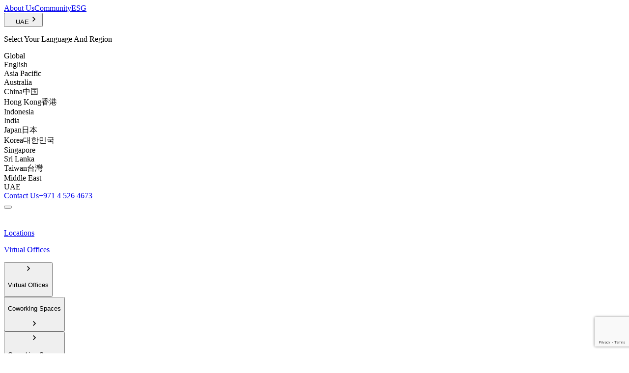

--- FILE ---
content_type: text/html; charset=utf-8
request_url: https://www.executivecentre.com/en-ae/contact-us/?service=business_concierge&city=colombo&product=servicedOffice
body_size: 64479
content:
<!DOCTYPE html><html lang="en-AE" class="__variable_f82a37 __variable_941269"><head><meta charSet="utf-8"/><meta name="viewport" content="width=device-width, initial-scale=1, maximum-scale=5"/><link rel="preload" href="/_next/static/media/018c1a2eedb5821f-s.p.woff2" as="font" crossorigin="" type="font/woff2"/><link rel="preload" href="/_next/static/media/2c47d93bd5475da5-s.p.woff2" as="font" crossorigin="" type="font/woff2"/><link rel="preload" href="/_next/static/media/34f486301547ea3e-s.p.ttf" as="font" crossorigin="" type="font/ttf"/><link rel="preload" href="/_next/static/media/50680aa18c052c2f-s.p.woff2" as="font" crossorigin="" type="font/woff2"/><link rel="preload" href="/_next/static/media/a3bb596ff76d6fa4-s.p.ttf" as="font" crossorigin="" type="font/ttf"/><link rel="preload" href="/_next/static/media/ac483a33c1e9ec52-s.p.woff2" as="font" crossorigin="" type="font/woff2"/><link rel="preload" href="/_next/static/media/c700bd1ec188ab74-s.p.ttf" as="font" crossorigin="" type="font/ttf"/><link rel="stylesheet" href="/_next/static/css/3f47639fab2f65f3.css" data-precedence="next"/><link rel="stylesheet" href="/_next/static/css/7ebf648080cf9bce.css" data-precedence="next"/><link rel="stylesheet" href="/_next/static/css/6c154cc9a4b878d9.css" data-precedence="next"/><link rel="stylesheet" href="/_next/static/css/eb1e3f4226e71e5a.css" data-precedence="next"/><link rel="stylesheet" href="/_next/static/css/8706bbcdc2e5e602.css" data-precedence="next"/><link rel="stylesheet" href="/_next/static/css/e4f38b176f9b561e.css" data-precedence="next"/><link rel="stylesheet" href="/_next/static/css/42134cc94a79c458.css" data-precedence="next"/><link rel="stylesheet" href="/_next/static/css/706b6b32b216e6b5.css" data-precedence="next"/><link rel="stylesheet" href="/_next/static/css/a1212ee4e70a0e5f.css" data-precedence="next"/><link rel="stylesheet" href="/_next/static/css/5ef500e4fe025a3f.css" data-precedence="next"/><link rel="stylesheet" href="/_next/static/css/52592cf8c35411e7.css" data-precedence="next"/><link rel="stylesheet" href="/_next/static/css/1620cf6a7f7a1c89.css" data-precedence="next"/><link rel="preload" as="script" fetchPriority="low" href="/_next/static/chunks/webpack-2d553e6fde030c34.js"/><script src="/_next/static/chunks/78c77b85-37a76893d8cbef15.js" async=""></script><script src="/_next/static/chunks/4376-387a4e7a8edc93c6.js" async=""></script><script src="/_next/static/chunks/main-app-2f12c8d0c5723e78.js" async=""></script><script src="/_next/static/chunks/866-ef0a2f3c1bf12e77.js" async=""></script><script src="/_next/static/chunks/1136-ae97ed3525ae6ba7.js" async=""></script><script src="/_next/static/chunks/3934-2d49711d85c11f89.js" async=""></script><script src="/_next/static/chunks/8297-a89ea06dacaf5fc7.js" async=""></script><script src="/_next/static/chunks/1381-7c0ed7bc6ed61317.js" async=""></script><script src="/_next/static/chunks/1414-8b95bac81242edfe.js" async=""></script><script src="/_next/static/chunks/3993-3d1b1ef869644277.js" async=""></script><script src="/_next/static/chunks/804-90c297780bde723e.js" async=""></script><script src="/_next/static/chunks/3077-cc6109c409ad2c71.js" async=""></script><script src="/_next/static/chunks/app/global-error-85a6d210b2f917db.js" async=""></script><script src="/_next/static/chunks/app/%5Blang%5D/(withLayout)/(thank-you)/layout-13f624cd5464171e.js" async=""></script><script src="/_next/static/chunks/5319-dc46ec1aede6382e.js" async=""></script><script src="/_next/static/chunks/465-3eaecdbad2321513.js" async=""></script><script src="/_next/static/chunks/app/%5Blang%5D/layout-4ea81ede308194d5.js" async=""></script><script src="/_next/static/chunks/app/%5Blang%5D/(withLayout)/error-3066c1edf90fd159.js" async=""></script><script src="/_next/static/chunks/app/%5Blang%5D/(withLayout)/not-found-4deefe7441bf03dc.js" async=""></script><script src="/_next/static/chunks/b9b60d41-78d0015805e7497b.js" async=""></script><script src="/_next/static/chunks/2559-efcfd20c5a115294.js" async=""></script><script src="/_next/static/chunks/1053-9e015430f8cca3c4.js" async=""></script><script src="/_next/static/chunks/7623-2b5a7a3158aca6b3.js" async=""></script><script src="/_next/static/chunks/7536-2579092b5e3ab219.js" async=""></script><script src="/_next/static/chunks/3716-c7484d310cda2f3f.js" async=""></script><script src="/_next/static/chunks/1703-3536c9a3dadee001.js" async=""></script><script src="/_next/static/chunks/4704-ef6e7c499bc7bbcb.js" async=""></script><script src="/_next/static/chunks/app/%5Blang%5D/(withLayout)/(forms)/contact-us/page-28f0d91d1505aeb0.js" async=""></script><script async="" src="https://www.google.com/recaptcha/enterprise.js?render=6LdZWJgqAAAAAApgbRs5velXUTn4zjm6lBlcK3no"></script><script src="/_next/static/chunks/2415-31a0999d885b11fd.js" async=""></script><script src="/_next/static/chunks/7072-230027d4dd251d2f.js" async=""></script><script src="/_next/static/chunks/1333-a046bc270cf96db1.js" async=""></script><script src="/_next/static/chunks/417-01d6d2a925fa3f69.js" async=""></script><script src="/_next/static/chunks/8153-af560b811c1fe5a3.js" async=""></script><script src="/_next/static/chunks/2033-4f2b7af3dae4d75e.js" async=""></script><script src="/_next/static/chunks/8256-13f2686e11c8bcd3.js" async=""></script><script src="/_next/static/chunks/1898-a616a774ae8cb520.js" async=""></script><script src="/_next/static/chunks/6711-9fc270269c25cb29.js" async=""></script><script src="/_next/static/chunks/app/%5Blang%5D/(withLayout)/%5B...cmsPageSlug%5D/page-a620fee96b81d9f8.js" async=""></script><script src="/_next/static/chunks/8851-2a4489b238659795.js" async=""></script><script src="/_next/static/chunks/app/%5Blang%5D/(withLayout)/layout-cb51655773880c32.js" async=""></script><meta name="next-size-adjust" content=""/><meta http-equiv="content-language" content="en-ae"/><meta name="google-site-verification" content="tt0D1jHasll_XQFaEA-jdu5HSFodGYt8f-yHvEOX0Qw"/><link rel="sitemap" type="application/xml" href="/en-ae/sitemap.xml"/><meta name="theme-color" content="var(--color-navy)"/><title>Contact Us  -  TEC Dubai</title><meta name="description" content="Should you have any questions, concerns or issues regarding TEC&#x27;s in-centre services and facilities, please contact us via phone or through the contact form below. "/><meta name="robots" content="index"/><meta name="tec-available-langs" content="en-gl,en-hk,zh-hk,en-cn,zh-cn,en-tw,zh-tw,en-jp,ja-jp,en-id,en-kr,ko-kr,en-sg,en-au,en-in,en-ae,en-lk"/><link rel="canonical" href="https://www.executivecentre.com/en-ae/contact-us/"/><link rel="alternate" hrefLang="x-default" href="https://www.executivecentre.com/contact-us/"/><link rel="alternate" hrefLang="en-us" href="https://www.executivecentre.com/contact-us/"/><link rel="alternate" hrefLang="en-hk" href="https://www.executivecentre.com/en-hk/contact-us/"/><link rel="alternate" hrefLang="zh-hk" href="https://www.executivecentre.com/zh-hk/contact-us/"/><link rel="alternate" hrefLang="en-tw" href="https://www.executivecentre.com/en-tw/contact-us/"/><link rel="alternate" hrefLang="zh-tw" href="https://www.executivecentre.com/zh-tw/contact-us/"/><link rel="alternate" hrefLang="en-jp" href="https://www.executivecentre.com/en-jp/contact-us/"/><link rel="alternate" hrefLang="ja-jp" href="https://www.executivecentre.com/ja-jp/contact-us/"/><link rel="alternate" hrefLang="en-id" href="https://www.executivecentre.com/en-id/contact-us/"/><link rel="alternate" hrefLang="en-kr" href="https://www.executivecentre.com/en-kr/contact-us/"/><link rel="alternate" hrefLang="ko-kr" href="https://www.executivecentre.co.kr/contact-us/"/><link rel="alternate" hrefLang="en-sg" href="https://www.executivecentre.com/en-sg/contact-us/"/><link rel="alternate" hrefLang="en-au" href="https://www.executivecentre.com/en-au/contact-us/"/><link rel="alternate" hrefLang="en-in" href="https://www.executivecentre.com/en-in/contact-us/"/><link rel="alternate" hrefLang="en-ae" href="https://www.executivecentre.com/en-ae/contact-us/"/><link rel="alternate" hrefLang="en-lk" href="https://www.executivecentre.com/en-lk/contact-us/"/><meta property="og:title" content="Contact Us  -  TEC Dubai"/><meta property="og:description" content="Should you have any questions, concerns or issues regarding TEC&#x27;s in-centre services and facilities, please contact us via phone or through the contact form below. "/><meta property="og:url" content="https://www.executivecentre.com/en-ae/contact-us/"/><meta property="og:site_name" content="TEC Dubai"/><meta property="og:locale" content="en_AE"/><meta property="og:image" content="https://assets.executivecentre.com/assets/tec-og-image.jpg"/><meta property="og:type" content="website"/><meta name="twitter:card" content="summary_large_image"/><meta name="twitter:title" content="Contact Us  -  TEC Dubai"/><meta name="twitter:description" content="Should you have any questions, concerns or issues regarding TEC&#x27;s in-centre services and facilities, please contact us via phone or through the contact form below. "/><meta name="twitter:image" content="https://assets.executivecentre.com/assets/tec-og-image.jpg"/><link rel="icon" href="https://assets.executivecentre.com/assets/favicons/icon-48x48.png"/><link rel="apple-touch-icon" href="https://assets.executivecentre.com/assets/favicons/icon-48x48.png" sizes="48x48" type="image/png"/><link rel="apple-touch-icon" href="https://assets.executivecentre.com/assets/favicons/icon-72x72.png" sizes="72x72" type="image/png"/><link rel="apple-touch-icon" href="https://assets.executivecentre.com/assets/favicons/icon-96x96.png" sizes="96x96" type="image/png"/><link rel="apple-touch-icon" href="https://assets.executivecentre.com/assets/favicons/icon-144x144.png" sizes="144x144" type="image/png"/><link rel="apple-touch-icon" href="https://assets.executivecentre.com/assets/favicons/icon-192x192.png" sizes="192x192" type="image/png"/><link rel="apple-touch-icon" href="https://assets.executivecentre.com/assets/favicons/icon-256x256.png" sizes="256x256" type="image/png"/><link rel="apple-touch-icon" href="https://assets.executivecentre.com/assets/favicons/icon-384x384.png" sizes="384x384" type="image/png"/><link rel="apple-touch-icon" href="https://assets.executivecentre.com/assets/favicons/icon-512x512.png" sizes="512x512" type="image/png"/><script src="/_next/static/chunks/polyfills-42372ed130431b0a.js" noModule=""></script></head><body><div hidden=""><!--$--><!--/$--></div><header class="text-body2"><script id="SiteNavigationMeta" type="application/ld+json">[{"@context":"https://schema.org","@type":"SiteNavigationElement","name":"Virtual Offices","url":"https://www.executivecentre.com/en-ae/virtual-office"},{"@context":"https://schema.org","@type":"SiteNavigationElement","name":"Hot Desks / Dedicated Desks","url":"https://www.executivecentre.com/en-ae/coworking/"},{"@context":"https://schema.org","@type":"SiteNavigationElement","name":"Day Offices","url":"https://www.executivecentre.com/en-ae/day-office/"},{"@context":"https://schema.org","@type":"SiteNavigationElement","name":"Private Offices","url":"https://www.executivecentre.com/en-ae/private-office"},{"@context":"https://schema.org","@type":"SiteNavigationElement","name":"Enterprise Solutions","url":"https://www.executivecentre.com/en-ae/enterprise-solution"},{"@context":"https://schema.org","@type":"SiteNavigationElement","name":"Meeting Rooms","url":"https://www.executivecentre.com/en-ae/meeting-rooms-conference"},{"@context":"https://schema.org","@type":"SiteNavigationElement","name":"Event Spaces","url":"https://www.executivecentre.com/en-ae/event-space-venue"},{"@context":"https://schema.org","@type":"SiteNavigationElement","name":"Meeting Room Packages","url":"https://www.executivecentre.com/en-ae/meeting-room-package"},{"@context":"https://schema.org","@type":"SiteNavigationElement","name":"Business Concierge","url":"https://www.executivecentre.com/en-ae/business-concierge"},{"@context":"https://schema.org","@type":"SiteNavigationElement","name":"Global Membership and Partnership","url":"https://www.executivecentre.com/en-ae/global-membership-and-partnership"},{"@context":"https://schema.org","@type":"SiteNavigationElement","name":"Mini Data Centre","url":"https://www.executivecentre.com/en-ae/server-colocation"},{"@context":"https://schema.org","@type":"SiteNavigationElement","name":"Dubai Business Setup","url":"https://www.executivecentre.com/en-ae/business-set-up-service-in-dubai"}]</script><div class="bg-navy desktop:block hidden pb-1 pt-2 text-white"><div class="tec-container flex justify-between"><div class="flex"><a class="hover:text-navy-100 px-6 transition pl-0" data-external="false" href="/en-ae/about-us/">About Us</a><a class="hover:text-navy-100 px-6 transition relative after:content-[&#x27;|&#x27;] after:text-white after:absolute after:left-0 after:-top-px" data-external="false" href="/en-ae/our-community/">Community</a><a class="hover:text-navy-100 px-6 transition relative after:content-[&#x27;|&#x27;] after:text-white after:absolute after:left-0 after:-top-px" data-external="false" href="/en-ae/esg/">ESG</a></div><div class="flex"><div class="group"><button title="UAE" class="group-hover:text-navy-100 flex items-center"><svg xmlns="http://www.w3.org/2000/svg" width="16" height="16" fill="none" class="group-hover:fill-navy-100 mr-2 fill-white"><path d="M7.994 1.333A6.663 6.663 0 0 0 1.334 8c0 3.68 2.98 6.667 6.66 6.667A6.67 6.67 0 0 0 14.667 8a6.67 6.67 0 0 0-6.673-6.667m4.62 4h-1.967a10.4 10.4 0 0 0-.92-2.373 5.35 5.35 0 0 1 2.887 2.373M8 2.693c.553.8.987 1.687 1.274 2.64H6.727c.286-.953.72-1.84 1.273-2.64m-5.16 6.64A5.5 5.5 0 0 1 2.667 8c0-.46.067-.907.173-1.333h2.254C5.04 7.107 5 7.547 5 8s.04.893.093 1.333zm.547 1.334h1.967c.213.833.52 1.633.92 2.373a5.32 5.32 0 0 1-2.887-2.373m1.967-5.334H3.387A5.33 5.33 0 0 1 6.274 2.96c-.4.74-.707 1.54-.92 2.373M8 13.307a9.4 9.4 0 0 1-1.273-2.64h2.547A9.4 9.4 0 0 1 8 13.307m1.56-3.974H6.44c-.06-.44-.107-.88-.107-1.333s.047-.9.107-1.333h3.12c.06.433.107.88.107 1.333s-.047.893-.107 1.333m.167 3.707c.4-.74.707-1.54.92-2.373h1.967a5.35 5.35 0 0 1-2.887 2.373m1.18-3.707C10.96 8.893 11 8.453 11 8s-.04-.893-.093-1.333h2.253c.107.426.174.873.174 1.333s-.067.907-.174 1.333z"></path></svg>UAE<svg xmlns="http://www.w3.org/2000/svg" width="20" height="20" class="group-hover:fill-navy-100 ml-2 fill-white transition rotate-90"><path d="M7 6.175 10.817 10 7 13.825 8.175 15l5-5-5-5z"></path></svg></button><div class="pointer-events-none opacity-0 z-60 bg-navy-400 absolute left-0 right-0 mt-1 py-6 transition"><div class="tec-container grid grid-cols-12"><p class="text-h6-sans col-span-4 pr-10 pt-1">Select Your Language And Region</p><div class="col-span-8"><div class="grid grid-cols-12"><div class="col-span-3 flex flex-col gap-2"><label class="text-overline text-navy-200 mb-3 mt-2 block flex-1 uppercase">Global</label><div class="flex h-[150px] flex-col flex-wrap gap-3"><div class="flex gap-3"><span class="leading-tight text-navy-200">English</span></div></div></div><div class="col-span-6 flex flex-col gap-2"><label class="text-overline text-navy-200 mb-3 mt-2 block flex-1 uppercase">Asia Pacific</label><div class="flex h-[150px] flex-col flex-wrap gap-3"><div class="flex gap-3"><span class="leading-tight text-navy-200">Australia</span></div><div class="flex gap-3"><span class="leading-tight text-navy-200">China</span><span class="border-l border-white pl-3 leading-tight text-navy-200">中国</span></div><div class="flex gap-3"><span class="leading-tight text-navy-200">Hong Kong</span><span class="border-l border-white pl-3 leading-tight text-navy-200">香港</span></div><div class="flex gap-3"><span class="leading-tight text-navy-200">Indonesia</span></div><div class="flex gap-3"><span class="leading-tight text-navy-200">India</span></div><div class="flex gap-3"><span class="leading-tight text-navy-200">Japan</span><span class="border-l border-white pl-3 leading-tight text-navy-200">日本</span></div><div class="flex gap-3"><span class="leading-tight text-navy-200">Korea</span><span class="border-l border-white pl-3 leading-tight text-navy-200">대한민국</span></div><div class="flex gap-3"><span class="leading-tight text-navy-200">Singapore</span></div><div class="flex gap-3"><span class="leading-tight text-navy-200">Sri Lanka</span></div><div class="flex gap-3"><span class="leading-tight text-navy-200">Taiwan</span><span class="border-l border-white pl-3 leading-tight text-navy-200">台灣</span></div></div></div><div class="col-span-3 flex flex-col gap-2"><label class="text-overline text-navy-200 mb-3 mt-2 block flex-1 uppercase">Middle East</label><div class="flex h-[150px] flex-col flex-wrap gap-3"><div class="flex gap-3"><span class="leading-tight text-navy-200">UAE</span></div></div></div></div></div></div></div></div><div class="ml-4 flex"><a class="hover:text-navy-100 px-6 transition relative after:content-[&#x27;|&#x27;] after:text-white after:absolute after:left-0 after:-top-px" data-external="false" href="/en-ae/contact-us/">Contact Us</a><span dir="ltr" class="flex whitespace-pre-wrap text-body2 hover:text-navy-100 pl-6 text-white relative after:content-[&#x27;|&#x27;] after:text-white after:absolute after:left-0 after:-top-px"><a title="+971 4 526 4673" href="tel:+971 4 526 4673">+971 4 526 4673</a></span></div></div></div></div><div class="border-grey-200 border-b"><div class="tec-container desktop:py-0 flex items-center justify-between py-2"><div class="desktop:hidden flex w-[120px] items-center"><div><button title="Show More" class="z-100 flex flex-[0_0_22%] cursor-pointer bg-transparent transition" type="button"><span class="relative block h-[16px] w-[28px] self-center"><span class="bg-navy absolute top-1/2 -mt-px block h-[3px] w-[24px] transition before:bg-navy before:absolute before:block before:h-[3px] before:w-[24px] before:transition before:content-[&quot;&quot;] after:bg-navy after:absolute after:block after:h-[3px] after:w-[24px] after:transition after:content-[&quot;&quot;] before:top-[-7px] after:bottom-[-7px]"></span></span></button><div class="top-mobile-header-menu-height tablet:block pointer-events-none fixed bottom-0 left-0 right-0 z-50 hidden bg-black/40 opacity-0 transition"></div><div class="top-mobile-header-menu-height bg-grey-100 text-navy tablet:w-[340px] fixed bottom-0 left-0 z-50 flex w-full flex-col pb-6 transition ease-in-out pointer-events-none translate-x-[20px] overflow-hidden opacity-0"><div class="flex flex-col bg-white pt-2"><div class="px-mobile-page flex flex-col py-3"><a title="Locations" class="flex justify-between" data-external="false" href="/en-ae/locations/"><div class="flex items-center"><svg xmlns="http://www.w3.org/2000/svg" width="20" height="20" fill="none" class="fill-navy mr-0.5 scale-[0.8]"><g clip-path="url(#location_svg__a)"><path d="M10 1.667A5.83 5.83 0 0 0 4.167 7.5C4.167 11.875 10 18.333 10 18.333s5.833-6.458 5.833-10.833A5.83 5.83 0 0 0 10 1.667m0 7.916A2.084 2.084 0 1 1 10 5.415 2.084 2.084 0 0 1 10 9.583"></path></g><defs><clipPath id="location_svg__a"><path fill="#fff" d="M0 0h20v20H0z"></path></clipPath></defs></svg><p class="mb-0 inline-block">Locations</p></div></a></div><div class="px-mobile-page flex flex-col py-3"><a title="Virtual Offices" class="flex justify-between" data-external="false" href="/en-ae/virtual-office/"><div class="flex items-center"><p class="mb-0 inline-block">Virtual Offices</p></div></a><div class="absolute bottom-0 right-0 top-0 w-full bg-white pt-1 transition translate-x-full"><button title="Virtual Offices" class="border-grey-200 px-mobile-page text-navy flex w-full flex-row border-b py-3"><svg xmlns="http://www.w3.org/2000/svg" width="20" height="20" class="fill-navy -ml-2 mr-1 rotate-180"><path d="M7 6.175 10.817 10 7 13.825 8.175 15l5-5-5-5z"></path></svg><p class="h6 inline-block font-bold">Virtual Offices</p></button></div></div><div class="px-mobile-page flex flex-col py-3"><button title="Coworking Spaces" class="flex justify-between"><p class="mb-0 inline-block">Coworking Spaces</p><svg xmlns="http://www.w3.org/2000/svg" width="20" height="20" class="fill-navy"><path d="M7 6.175 10.817 10 7 13.825 8.175 15l5-5-5-5z"></path></svg></button><div class="absolute bottom-0 right-0 top-0 w-full bg-white pt-1 transition translate-x-full"><button title="Coworking Spaces" class="border-grey-200 px-mobile-page text-navy flex w-full flex-row border-b py-3"><svg xmlns="http://www.w3.org/2000/svg" width="20" height="20" class="fill-navy -ml-2 mr-1 rotate-180"><path d="M7 6.175 10.817 10 7 13.825 8.175 15l5-5-5-5z"></path></svg><p class="h6 inline-block font-bold">Coworking Spaces</p></button><div class="px-mobile-page flex flex-col py-3"><a title="Hot Desks / Dedicated Desks" href="/en-ae/coworking/">Hot Desks / Dedicated Desks</a></div><div class="px-mobile-page flex flex-col py-3"><a title="Day Offices" href="/en-ae/day-office/">Day Offices</a></div></div></div><div class="px-mobile-page flex flex-col py-3"><a title="Private Offices" class="flex justify-between" data-external="false" href="/en-ae/private-office/"><div class="flex items-center"><p class="mb-0 inline-block">Private Offices</p></div></a><div class="absolute bottom-0 right-0 top-0 w-full bg-white pt-1 transition translate-x-full"><button title="Private Offices" class="border-grey-200 px-mobile-page text-navy flex w-full flex-row border-b py-3"><svg xmlns="http://www.w3.org/2000/svg" width="20" height="20" class="fill-navy -ml-2 mr-1 rotate-180"><path d="M7 6.175 10.817 10 7 13.825 8.175 15l5-5-5-5z"></path></svg><p class="h6 inline-block font-bold">Private Offices</p></button></div></div><div class="px-mobile-page flex flex-col py-3"><a title="Enterprise Solutions" class="flex justify-between" data-external="false" href="/en-ae/enterprise-solution/"><div class="flex items-center"><p class="mb-0 inline-block">Enterprise Solutions</p></div></a><div class="absolute bottom-0 right-0 top-0 w-full bg-white pt-1 transition translate-x-full"><button title="Enterprise Solutions" class="border-grey-200 px-mobile-page text-navy flex w-full flex-row border-b py-3"><svg xmlns="http://www.w3.org/2000/svg" width="20" height="20" class="fill-navy -ml-2 mr-1 rotate-180"><path d="M7 6.175 10.817 10 7 13.825 8.175 15l5-5-5-5z"></path></svg><p class="h6 inline-block font-bold">Enterprise Solutions</p></button></div></div><div class="px-mobile-page flex flex-col py-3"><button title="Meetings &amp; Events" class="flex justify-between"><p class="mb-0 inline-block">Meetings &amp; Events</p><svg xmlns="http://www.w3.org/2000/svg" width="20" height="20" class="fill-navy"><path d="M7 6.175 10.817 10 7 13.825 8.175 15l5-5-5-5z"></path></svg></button><div class="absolute bottom-0 right-0 top-0 w-full bg-white pt-1 transition translate-x-full"><button title="Meetings &amp; Events" class="border-grey-200 px-mobile-page text-navy flex w-full flex-row border-b py-3"><svg xmlns="http://www.w3.org/2000/svg" width="20" height="20" class="fill-navy -ml-2 mr-1 rotate-180"><path d="M7 6.175 10.817 10 7 13.825 8.175 15l5-5-5-5z"></path></svg><p class="h6 inline-block font-bold">Meetings &amp; Events</p></button><div class="px-mobile-page flex flex-col py-3"><a title="Meeting Rooms" href="/en-ae/meeting-rooms-conference">Meeting Rooms</a></div><div class="px-mobile-page flex flex-col py-3"><a title="Event Spaces" href="/en-ae/event-space-venue">Event Spaces</a></div><div class="px-mobile-page flex flex-col py-3"><a title="Meeting Room Packages" href="/en-ae/meeting-room-package">Meeting Room Packages</a></div></div></div><div class="px-mobile-page flex flex-col py-3"><button title="Business Services" class="flex justify-between"><p class="mb-0 inline-block">Business Services</p><svg xmlns="http://www.w3.org/2000/svg" width="20" height="20" class="fill-navy"><path d="M7 6.175 10.817 10 7 13.825 8.175 15l5-5-5-5z"></path></svg></button><div class="absolute bottom-0 right-0 top-0 w-full bg-white pt-1 transition translate-x-full"><button title="Business Services" class="border-grey-200 px-mobile-page text-navy flex w-full flex-row border-b py-3"><svg xmlns="http://www.w3.org/2000/svg" width="20" height="20" class="fill-navy -ml-2 mr-1 rotate-180"><path d="M7 6.175 10.817 10 7 13.825 8.175 15l5-5-5-5z"></path></svg><p class="h6 inline-block font-bold">Business Services</p></button><div class="px-mobile-page flex flex-col py-3"><a title="Business Concierge" href="/en-ae/business-concierge">Business Concierge</a></div><div class="px-mobile-page flex flex-col py-3"><a title="Global Membership and Partnership" href="/en-ae/global-membership-and-partnership">Global Membership and Partnership</a></div><div class="px-mobile-page flex flex-col py-3"><a title="Mini Data Centre" href="/en-ae/server-colocation">Mini Data Centre</a></div><div class="px-mobile-page flex flex-col py-3"><a title="Dubai Business Setup" href="/en-ae/business-set-up-service-in-dubai">Dubai Business Setup</a></div></div></div></div><div class="bg-grey-100 mt-2 flex flex-1 flex-col pt-2"><div class="px-mobile-page flex flex-col py-3"><a title="About Us" href="/en-ae/about-us/">About Us</a></div><div class="px-mobile-page flex flex-col py-3"><a title="Community" href="/en-ae/our-community/">Community</a></div><div class="px-mobile-page flex flex-col py-3"><a title="ESG" href="/en-ae/esg/">ESG</a></div><button title="UAE" class="px-mobile-page flex py-3"><svg xmlns="http://www.w3.org/2000/svg" width="16" height="16" fill="none" class="fill-navy -ml-1 mr-1 -translate-y-px self-center"><path d="M7.994 1.333A6.663 6.663 0 0 0 1.334 8c0 3.68 2.98 6.667 6.66 6.667A6.67 6.67 0 0 0 14.667 8a6.67 6.67 0 0 0-6.673-6.667m4.62 4h-1.967a10.4 10.4 0 0 0-.92-2.373 5.35 5.35 0 0 1 2.887 2.373M8 2.693c.553.8.987 1.687 1.274 2.64H6.727c.286-.953.72-1.84 1.273-2.64m-5.16 6.64A5.5 5.5 0 0 1 2.667 8c0-.46.067-.907.173-1.333h2.254C5.04 7.107 5 7.547 5 8s.04.893.093 1.333zm.547 1.334h1.967c.213.833.52 1.633.92 2.373a5.32 5.32 0 0 1-2.887-2.373m1.967-5.334H3.387A5.33 5.33 0 0 1 6.274 2.96c-.4.74-.707 1.54-.92 2.373M8 13.307a9.4 9.4 0 0 1-1.273-2.64h2.547A9.4 9.4 0 0 1 8 13.307m1.56-3.974H6.44c-.06-.44-.107-.88-.107-1.333s.047-.9.107-1.333h3.12c.06.433.107.88.107 1.333s-.047.893-.107 1.333m.167 3.707c.4-.74.707-1.54.92-2.373h1.967a5.35 5.35 0 0 1-2.887 2.373m1.18-3.707C10.96 8.893 11 8.453 11 8s-.04-.893-.093-1.333h2.253c.107.426.174.873.174 1.333s-.067.907-.174 1.333z"></path></svg><span class="mb-0 flex flex-1 cursor-pointer">UAE</span><svg xmlns="http://www.w3.org/2000/svg" width="20" height="20" class="fill-black"><path d="M7 6.175 10.817 10 7 13.825 8.175 15l5-5-5-5z"></path></svg></button><div class="absolute bottom-0 right-0 top-0 w-full overflow-scroll bg-white pb-[80px] pt-1 transition translate-x-full"><button title="Select Your Language And Region" class="border-grey-200 px-mobile-page text-navy flex w-full flex-row border-b py-3"><svg xmlns="http://www.w3.org/2000/svg" width="20" height="20" class="fill-navy -ml-2 mr-1 rotate-180"><path d="M7 6.175 10.817 10 7 13.825 8.175 15l5-5-5-5z"></path></svg><p class="h6 inline-block font-bold">Select Your Language And Region</p></button><div class="bg-grey-200 text-grey-400 uppercase px-mobile-page flex flex-col py-3"><span class="">Global</span></div><div class="px-mobile-page flex flex-col py-3"><span class="text-navy-200">English</span></div><div class="bg-grey-200 text-grey-400 uppercase px-mobile-page flex flex-col py-3"><span class="">Asia Pacific</span></div><div class="px-mobile-page flex flex-col py-3"><span class="text-navy-200">Australia</span></div><div class="px-mobile-page flex flex-col py-3"><span class="text-navy-200">China</span></div><div class="px-mobile-page flex flex-col py-3"><span class="text-navy-200">中国</span></div><div class="px-mobile-page flex flex-col py-3"><span class="text-navy-200">Hong Kong</span></div><div class="px-mobile-page flex flex-col py-3"><span class="text-navy-200">香港</span></div><div class="px-mobile-page flex flex-col py-3"><span class="text-navy-200">Indonesia</span></div><div class="px-mobile-page flex flex-col py-3"><span class="text-navy-200">India</span></div><div class="px-mobile-page flex flex-col py-3"><span class="text-navy-200">Japan</span></div><div class="px-mobile-page flex flex-col py-3"><span class="text-navy-200">日本</span></div><div class="px-mobile-page flex flex-col py-3"><span class="text-navy-200">Korea</span></div><div class="px-mobile-page flex flex-col py-3"><span class="text-navy-200">대한민국</span></div><div class="px-mobile-page flex flex-col py-3"><span class="text-navy-200">Singapore</span></div><div class="px-mobile-page flex flex-col py-3"><span class="text-navy-200">Sri Lanka</span></div><div class="px-mobile-page flex flex-col py-3"><span class="text-navy-200">Taiwan</span></div><div class="px-mobile-page flex flex-col py-3"><span class="text-navy-200">台灣</span></div><div class="bg-grey-200 text-grey-400 uppercase px-mobile-page flex flex-col py-3"><span class="">Middle East</span></div><div class="px-mobile-page flex flex-col py-3"><span class="text-navy-200">UAE</span></div></div><button title="Contact Us" class="px-mobile-page flex flex-col py-3"><a title="Contact Us" class="mb-0 inline-block" data-external="false" href="/en-ae/contact-us/">Contact Us</a></button><p class="px-mobile-page text-navy py-3">Have questions or need help? Call us on<!-- --> <span dir="ltr" class="[&amp;&gt;svg]:fill-current text-blue text-subtitle1 hover:tablet:text-blue-400 active:tablet:text-blue-600 disabled:tablet:text-grey-400 flex whitespace-pre-wrap"><a title="+971 4 526 4673" href="tel:+971 4 526 4673">+971 4 526 4673</a></span></p></div></div></div></div><a class="flex" data-external="false" href="/en-ae/"><img alt="The Executive Centre" loading="lazy" width="127" height="38" decoding="async" data-nimg="1" class="desktop:h-auto desktop:py-0 h-[46px] py-1" style="color:transparent" src="https://assets.executivecentre.com/assets/tec-logo.svg"/></a><nav class="desktop:flex desktop:min-w-[60%] desktop:flex-wrap desktop:pt-3 hd:flex-nowrap hd:pt-0 hidden justify-between"><a class="text-navy hover:text-blue hd:order-1 hd:mr-10 hd:self-center group order-2 flex items-center self-start pb-0 transition" data-external="false" href="/en-ae/locations/"><svg xmlns="http://www.w3.org/2000/svg" width="20" height="20" fill="none" class="fill-navy group-hover:fill-blue mr-0.5 scale-[0.8]"><g clip-path="url(#location_svg__a)"><path d="M10 1.667A5.83 5.83 0 0 0 4.167 7.5C4.167 11.875 10 18.333 10 18.333s5.833-6.458 5.833-10.833A5.83 5.83 0 0 0 10 1.667m0 7.916A2.084 2.084 0 1 1 10 5.415 2.084 2.084 0 0 1 10 9.583"></path></g><defs><clipPath id="location_svg__a"><path fill="#fff" d="M0 0h20v20H0z"></path></clipPath></defs></svg>Locations</a><ul class="desktop:flex desktop:flex-wrap hd:order-2 hd:flex-nowrap hd:gap-10 z-50 flex-1 justify-between"><li class="desktop:flex-[33%_0] hd:flex-none relative flex items-center"><a class="text-navy hover:text-blue group flex items-center transition pb-0" data-external="false" href="/en-ae/virtual-office/">Virtual Offices</a></li><li class="desktop:flex-[33%_0] hd:flex-none relative flex items-center"><button title="Coworking Spaces" class="group text-left"><span class="fill-navy text-navy group-hover:fill-blue group-hover:text-blue hd:py-4 flex">Coworking Spaces<svg xmlns="http://www.w3.org/2000/svg" width="20" height="20" class="ml-1 rotate-90"><path d="M7 6.175 10.817 10 7 13.825 8.175 15l5-5-5-5z"></path></svg></span><div class="translation hd:w-[130%] pointer-events-none absolute -left-2 bottom-0 z-40 w-full translate-y-[calc(100%-0.5rem)] pt-2 opacity-0 transition group-hover:pointer-events-auto group-hover:opacity-100"><div class="border-x-grey-200 border-b-grey-200 border-t-navy flex flex-col gap-3 border border-x-[0.5px]  border-b-[0.5px] border-t-[3px] bg-white px-4 py-3"><a title="Hot Desks / Dedicated Desks" class="text-navy hover:text-blue transition" data-external="false" href="/en-ae/coworking/">Hot Desks / Dedicated Desks</a><a title="Day Offices" class="text-navy hover:text-blue transition" data-external="false" href="/en-ae/day-office/">Day Offices</a></div></div></button></li><li class="desktop:flex-[33%_0] hd:flex-none relative flex items-center"><a class="text-navy hover:text-blue group flex items-center transition pb-0" data-external="false" href="/en-ae/private-office/">Private Offices</a></li><li class="desktop:flex-[33%_0] hd:flex-none relative flex items-center"><a class="text-navy hover:text-blue group flex items-center transition hd:py-0 py-2" data-external="false" href="/en-ae/enterprise-solution/">Enterprise Solutions</a></li><li class="desktop:flex-[33%_0] hd:flex-none relative flex items-center"><button title="Meetings &amp; Events" class="group text-left"><span class="fill-navy text-navy group-hover:fill-blue group-hover:text-blue hd:py-4 flex">Meetings &amp; Events<svg xmlns="http://www.w3.org/2000/svg" width="20" height="20" class="ml-1 rotate-90"><path d="M7 6.175 10.817 10 7 13.825 8.175 15l5-5-5-5z"></path></svg></span><div class="translation hd:w-[130%] pointer-events-none absolute -left-2 bottom-0 z-40 w-full translate-y-[calc(100%-0.5rem)] pt-2 opacity-0 transition group-hover:pointer-events-auto group-hover:opacity-100"><div class="border-x-grey-200 border-b-grey-200 border-t-navy flex flex-col gap-3 border border-x-[0.5px]  border-b-[0.5px] border-t-[3px] bg-white px-4 py-3"><a title="Meeting Rooms" class="text-navy hover:text-blue transition" data-external="false" href="/en-ae/meeting-rooms-conference/">Meeting Rooms</a><a title="Event Spaces" class="text-navy hover:text-blue transition" data-external="false" href="/en-ae/event-space-venue/">Event Spaces</a><a title="Meeting Room Packages" class="text-navy hover:text-blue transition" data-external="false" href="/en-ae/meeting-room-package/">Meeting Room Packages</a></div></div></button></li><li class="desktop:flex-[33%_0] hd:flex-none relative flex items-center"><button title="Business Services" class="group text-left"><span class="fill-navy text-navy group-hover:fill-blue group-hover:text-blue hd:py-4 flex">Business Services<svg xmlns="http://www.w3.org/2000/svg" width="20" height="20" class="ml-1 rotate-90"><path d="M7 6.175 10.817 10 7 13.825 8.175 15l5-5-5-5z"></path></svg></span><div class="translation hd:w-[130%] pointer-events-none absolute -left-2 bottom-0 z-40 w-full translate-y-[calc(100%-0.5rem)] pt-2 opacity-0 transition group-hover:pointer-events-auto group-hover:opacity-100"><div class="border-x-grey-200 border-b-grey-200 border-t-navy flex flex-col gap-3 border border-x-[0.5px]  border-b-[0.5px] border-t-[3px] bg-white px-4 py-3"><a title="Business Concierge" class="text-navy hover:text-blue transition" data-external="false" href="/en-ae/business-concierge/">Business Concierge</a><a title="Global Membership and Partnership" class="text-navy hover:text-blue transition" data-external="false" href="/en-ae/global-membership-and-partnership/">Global Membership and Partnership</a><a title="Mini Data Centre" class="text-navy hover:text-blue transition" data-external="false" href="/en-ae/server-colocation/">Mini Data Centre</a><a title="Dubai Business Setup" class="text-navy hover:text-blue transition" data-external="false" href="/en-ae/business-set-up-service-in-dubai/">Dubai Business Setup</a></div></div></button></li></ul></nav><a title="Contact Us" class="text-navy hover:text-blue tablet:pointer-events-auto tablet:opacity-100 desktop:hidden pointer-events-none w-[120px] text-right opacity-0 transition" data-external="false" href="/en-ae/contact-us/">Contact Us</a></div></div></header><main><div class="tec-container"><section class="desktop:mt-16 mb-24 mt-8"><div class="desktop:gap-x-5 hd:gap-x-12 grid grid-cols-12"><div class="text-grey-600 tablet:mb-6 desktop:col-span-8 hd:col-span-7 hd:col-start-2 col-span-12 mb-6"><h1 class="text-h6-serif text-navy tablet:text-h5-serif mb-2 font-serif">Contact Us</h1><!--$!--><template data-dgst="BAILOUT_TO_CLIENT_SIDE_RENDERING"></template><div class="RichText_tecRichText__Fwcxf"><p>Please complete the form below, and we will get back to you shortly with a customised solution.</p></div><!--/$--></div><div class="desktop:col-span-8 hd:col-span-7 hd:col-start-2 col-span-12"><!--$!--><template data-dgst="BAILOUT_TO_CLIENT_SIDE_RENDERING"></template><form><fieldset class="tablet:grid-cols-2 tablet:gap-x-5 grid gap-y-4 bg-white"><fieldset class="bg-inherit"><div data-ui="field-input" class="group relative block bg-inherit mt-5"><input placeholder="First Name*" class="border-grey-200 peer block w-full text-body1 text-grey ease-in-out tablet:text-body2 duration-100 bg-inherit focus:border-blue focus:outline-hidden focus-visible:outline-0 focus-visible:border-blue group-hover:border-blue disabled:text-grey-400 disabled:cursor-not-allowed disabled:placeholder:text-grey-400 disabled:group-hover:border-grey-200 border-b mt-1.5 tablet:mt-0 pb-1.5 [-webkit-border-radius:0] placeholder-transparent" maxLength="40" type="text" name="firstName"/><label class="pointer-events-none text-caption absolute transition-all duration-100 ease-in-out group-hover:text-blue peer-focus:text-caption peer-focus:text-blue peer-disabled:text-grey-400 peer-focus:max-w-[80%] left-0 bottom-8 peer-placeholder-shown:text-body1 peer-placeholder-shown:text-grey-600 peer-placeholder-shown:peer-focus:text-caption peer-placeholder-shown:desktop:text-body2 peer-placeholder-shown:max-w-[90%] peer-placeholder-shown:bg-inherit peer-placeholder-shown:peer-focus:bg-inherit peer-placeholder-shown:bottom-1.5 peer-focus:bottom-8 text-grey-500">First Name*</label></div></fieldset><fieldset class="bg-inherit"><div data-ui="field-input" class="group relative block bg-inherit mt-5"><input placeholder="Last Name*" class="border-grey-200 peer block w-full text-body1 text-grey ease-in-out tablet:text-body2 duration-100 bg-inherit focus:border-blue focus:outline-hidden focus-visible:outline-0 focus-visible:border-blue group-hover:border-blue disabled:text-grey-400 disabled:cursor-not-allowed disabled:placeholder:text-grey-400 disabled:group-hover:border-grey-200 border-b mt-1.5 tablet:mt-0 pb-1.5 [-webkit-border-radius:0] placeholder-transparent" maxLength="80" type="text" name="lastName"/><label class="pointer-events-none text-caption absolute transition-all duration-100 ease-in-out group-hover:text-blue peer-focus:text-caption peer-focus:text-blue peer-disabled:text-grey-400 peer-focus:max-w-[80%] left-0 bottom-8 peer-placeholder-shown:text-body1 peer-placeholder-shown:text-grey-600 peer-placeholder-shown:peer-focus:text-caption peer-placeholder-shown:desktop:text-body2 peer-placeholder-shown:max-w-[90%] peer-placeholder-shown:bg-inherit peer-placeholder-shown:peer-focus:bg-inherit peer-placeholder-shown:bottom-1.5 peer-focus:bottom-8 text-grey-500">Last Name*</label></div></fieldset><fieldset class="bg-inherit"><div data-ui="field-input" class="group relative block bg-inherit mt-5"><input placeholder="Email*" class="border-grey-200 peer block w-full text-body1 text-grey ease-in-out tablet:text-body2 duration-100 bg-inherit focus:border-blue focus:outline-hidden focus-visible:outline-0 focus-visible:border-blue group-hover:border-blue disabled:text-grey-400 disabled:cursor-not-allowed disabled:placeholder:text-grey-400 disabled:group-hover:border-grey-200 border-b mt-1.5 tablet:mt-0 pb-1.5 [-webkit-border-radius:0] placeholder-transparent" maxLength="80" type="text" name="email"/><label class="pointer-events-none text-caption absolute transition-all duration-100 ease-in-out group-hover:text-blue peer-focus:text-caption peer-focus:text-blue peer-disabled:text-grey-400 peer-focus:max-w-[80%] left-0 bottom-8 peer-placeholder-shown:text-body1 peer-placeholder-shown:text-grey-600 peer-placeholder-shown:peer-focus:text-caption peer-placeholder-shown:desktop:text-body2 peer-placeholder-shown:max-w-[90%] peer-placeholder-shown:bg-inherit peer-placeholder-shown:peer-focus:bg-inherit peer-placeholder-shown:bottom-1.5 peer-focus:bottom-8 text-grey-500">Email*</label></div></fieldset><fieldset class="bg-inherit **:data-[ui=&#x27;field-input&#x27;]:flex **:data-[ui=&#x27;field-input&#x27;]:items-end **:data-[ui=&#x27;field-input&#x27;]:gap-2"><div data-ui="field-input" class="group relative block bg-inherit mt-5"><button role="combobox" class="uppercase disabled:text-grey-400 transition-all duration-100 ease-in-out disabled:pointer-events-none [&amp;&gt;svg]:fill-current p-0 desktop:p-0 border-grey-200 text-body1 focus:border-blue focus-visible:border-blue active:border-blue group-hover:border-blue disabled:group-hover:border-grey-200 tablet:text-body2 desktop:pb-1.5 desktop:text-body2 flex w-24 shrink-0 items-center justify-between border-b pb-1.5 focus-visible:outline-0" aria-expanded="false" aria-controls="_R_4aav5ubt5t6ivb_" type="button" aria-haspopup="dialog" data-state="closed"><img alt="" width="18" height="18" decoding="async" data-nimg="1" style="color:transparent" src="[data-uri]"/><span>+971</span><svg xmlns="http://www.w3.org/2000/svg" width="20" height="20" class="fill-grey transition-all duration-100 ease-in-out rotate-90"><path d="M7 6.175 10.817 10 7 13.825 8.175 15l5-5-5-5z"></path></svg></button><input placeholder="" class="border-grey-200 peer block w-full text-body1 text-grey ease-in-out tablet:text-body2 duration-100 bg-inherit focus:border-blue focus:outline-hidden focus-visible:outline-0 focus-visible:border-blue group-hover:border-blue disabled:text-grey-400 disabled:cursor-not-allowed disabled:placeholder:text-grey-400 disabled:group-hover:border-grey-200 border-b mt-1.5 tablet:mt-0 pb-1.5 [-webkit-border-radius:0] placeholder-transparent" maxLength="255" type="tel" name="phone" value=""/><label class="pointer-events-none text-caption absolute transition-all duration-100 ease-in-out group-hover:text-blue peer-focus:text-caption peer-focus:text-blue peer-disabled:text-grey-400 peer-focus:max-w-[80%] left-0 bottom-8 peer-placeholder-shown:peer-focus:text-caption peer-placeholder-shown:max-w-[90%] peer-placeholder-shown:bg-inherit peer-placeholder-shown:peer-focus:bg-inherit peer-focus:bottom-8 peer-placeholder-shown:bottom-8 peer-placeholder-shown:text-caption peer-placeholder-shown:desktop:text-caption peer-placeholder-shown:text-grey-500 group-hover:peer-placeholder-shown:text-blue disabled:group-hover:peer-placeholder-shown:text-grey-400 text-grey-500">Phone*</label></div></fieldset><fieldset class="bg-inherit"><div data-ui="field-input" class="group relative block bg-inherit mt-5"><input placeholder="Company" class="border-grey-200 peer block w-full text-body1 text-grey ease-in-out tablet:text-body2 duration-100 bg-inherit focus:border-blue focus:outline-hidden focus-visible:outline-0 focus-visible:border-blue group-hover:border-blue disabled:text-grey-400 disabled:cursor-not-allowed disabled:placeholder:text-grey-400 disabled:group-hover:border-grey-200 border-b mt-1.5 tablet:mt-0 pb-1.5 [-webkit-border-radius:0] placeholder-transparent" maxLength="83" type="text" name="company"/><label class="pointer-events-none text-caption absolute transition-all duration-100 ease-in-out group-hover:text-blue peer-focus:text-caption peer-focus:text-blue peer-disabled:text-grey-400 peer-focus:max-w-[80%] left-0 bottom-8 peer-placeholder-shown:text-body1 peer-placeholder-shown:text-grey-600 peer-placeholder-shown:peer-focus:text-caption peer-placeholder-shown:desktop:text-body2 peer-placeholder-shown:max-w-[90%] peer-placeholder-shown:bg-inherit peer-placeholder-shown:peer-focus:bg-inherit peer-placeholder-shown:bottom-1.5 peer-focus:bottom-8 text-grey-500">Company</label></div></fieldset><fieldset class="bg-inherit"><div data-ui="field-input" class="group relative block bg-inherit mt-5"><button role="combobox" class="disabled:text-grey-400 transition-all duration-100 ease-in-out disabled:pointer-events-none [&amp;&gt;svg]:fill-current p-0 desktop:p-0 border-grey-200 text-body1 text-grey hover:border-blue focus:border-blue focus-visible:border-blue active:border-blue tablet:text-body2 desktop:text-body2 text-nowrap peer flex w-full items-center justify-between normal-case focus-visible:outline-0 desktop:pb-1.5 border-b pb-1.5" aria-expanded="false" aria-controls="_R_6aav5ubt5t6ivb_" type="button" aria-haspopup="dialog" data-state="closed"><div class="flex items-center overflow-x-hidden"><svg xmlns="http://www.w3.org/2000/svg" width="20" height="20" fill="none" class="fill-navy -ml-0.5 mr-0.5 min-w-fit scale-[0.8]"><g clip-path="url(#location_svg__a)"><path d="M10 1.667A5.83 5.83 0 0 0 4.167 7.5C4.167 11.875 10 18.333 10 18.333s5.833-6.458 5.833-10.833A5.83 5.83 0 0 0 10 1.667m0 7.916A2.084 2.084 0 1 1 10 5.415 2.084 2.084 0 0 1 10 9.583"></path></g><defs><clipPath id="location_svg__a"><path fill="#fff" d="M0 0h20v20H0z"></path></clipPath></defs></svg><span>Dubai</span></div><svg xmlns="http://www.w3.org/2000/svg" width="20" height="20" class="fill-grey absolute transition-all duration-100 ease-in-out right-1 rotate-90"><path d="M7 6.175 10.817 10 7 13.825 8.175 15l5-5-5-5z"></path></svg></button><label class="pointer-events-none text-caption absolute transition-all duration-100 ease-in-out group-hover:text-blue peer-focus:text-caption peer-focus:text-blue peer-disabled:text-grey-400 peer-focus:max-w-[80%] left-0 bottom-8 peer-placeholder-shown:text-body1 peer-placeholder-shown:text-grey-600 peer-placeholder-shown:peer-focus:text-caption peer-placeholder-shown:desktop:text-body2 peer-placeholder-shown:max-w-[90%] peer-placeholder-shown:bg-inherit peer-placeholder-shown:peer-focus:bg-inherit peer-placeholder-shown:bottom-1.5 peer-focus:bottom-8 text-grey-500">Interested City*</label></div></fieldset><fieldset class="bg-inherit"><div data-ui="field-input" class="group relative block bg-inherit mt-5"><input placeholder="Interested Product*" class="caret-blue cursor-pointer pr-7 border-grey-200 peer block w-full text-body1 text-grey ease-in-out tablet:text-body2 duration-100 bg-inherit focus:border-blue focus:outline-hidden focus-visible:outline-0 focus-visible:border-blue group-hover:border-blue disabled:text-grey-400 disabled:cursor-not-allowed disabled:placeholder:text-grey-400 disabled:group-hover:border-grey-200 border-b mt-1.5 tablet:mt-0 pb-1.5 [-webkit-border-radius:0] placeholder-transparent" id="_R_7aav5ubt5t6ivb_" readOnly="" autoComplete="off" role="none" name="service"/><svg xmlns="http://www.w3.org/2000/svg" width="20" height="20" class="pointer-events-none absolute transition-all duration-100 ease-in-out top-1 right-1 rotate-90"><path d="M7 6.175 10.817 10 7 13.825 8.175 15l5-5-5-5z"></path></svg><div data-ui="dropdown-dialog" class="border-grey-200 rounded-xs absolute left-0 right-0 overflow-auto border bg-white shadow -bottom-1 translate-y-full max-h-52 -z-10 hidden"><ul><li><button title="Business Setup" id="_R_7aav5ubt5t6ivb_Business Setup" class="w-full px-4 tablet:px-3 py-2 text-left text-body1 tablet:text-body2 text-grey hover:bg-blue hover:text-white focus:bg-blue focus:text-white" type="button">Business Setup</button></li><li><button title="Business Setup &amp; Visa Application Service" id="_R_7aav5ubt5t6ivb_Business Setup &amp; Visa Application Service" class="w-full px-4 tablet:px-3 py-2 text-left text-body1 tablet:text-body2 text-grey hover:bg-blue hover:text-white focus:bg-blue focus:text-white" type="button">Business Setup &amp; Visa Application Service</button></li><li><button title="Managed Enterprise Solutions" id="_R_7aav5ubt5t6ivb_Managed Enterprise Solutions" class="w-full px-4 tablet:px-3 py-2 text-left text-body1 tablet:text-body2 text-grey hover:bg-blue hover:text-white focus:bg-blue focus:text-white" type="button">Managed Enterprise Solutions</button></li><li><button title="Private Offices" id="_R_7aav5ubt5t6ivb_Private Offices" class="w-full px-4 tablet:px-3 py-2 text-left text-body1 tablet:text-body2 text-grey hover:bg-blue hover:text-white focus:bg-blue focus:text-white" type="button">Private Offices</button></li><li><button title="Coworking Spaces" id="_R_7aav5ubt5t6ivb_Coworking Spaces" class="w-full px-4 tablet:px-3 py-2 text-left text-body1 tablet:text-body2 text-grey hover:bg-blue hover:text-white focus:bg-blue focus:text-white" type="button">Coworking Spaces</button></li><li><button title="Virtual Offices" id="_R_7aav5ubt5t6ivb_Virtual Offices" class="w-full px-4 tablet:px-3 py-2 text-left text-body1 tablet:text-body2 text-grey hover:bg-blue hover:text-white focus:bg-blue focus:text-white" type="button">Virtual Offices</button></li><li><button title="Meeting Rooms" id="_R_7aav5ubt5t6ivb_Meeting Rooms" class="w-full px-4 tablet:px-3 py-2 text-left text-body1 tablet:text-body2 text-grey hover:bg-blue hover:text-white focus:bg-blue focus:text-white" type="button">Meeting Rooms</button></li><li><button title="Business Concierge" id="_R_7aav5ubt5t6ivb_Business Concierge" class="w-full px-4 tablet:px-3 py-2 text-left text-body1 tablet:text-body2 text-grey hover:bg-blue hover:text-white focus:bg-blue focus:text-white" type="button">Business Concierge</button></li><li><button title="Global Membership &amp; B2B Partnership" id="_R_7aav5ubt5t6ivb_Global Membership &amp; B2B Partnership" class="w-full px-4 tablet:px-3 py-2 text-left text-body1 tablet:text-body2 text-grey hover:bg-blue hover:text-white focus:bg-blue focus:text-white" type="button">Global Membership &amp; B2B Partnership</button></li><li><button title="Event Spaces" id="_R_7aav5ubt5t6ivb_Event Spaces" class="w-full px-4 tablet:px-3 py-2 text-left text-body1 tablet:text-body2 text-grey hover:bg-blue hover:text-white focus:bg-blue focus:text-white" type="button">Event Spaces</button></li><li><button title="Mini Data Centre" id="_R_7aav5ubt5t6ivb_Mini Data Centre" class="w-full px-4 tablet:px-3 py-2 text-left text-body1 tablet:text-body2 text-grey hover:bg-blue hover:text-white focus:bg-blue focus:text-white" type="button">Mini Data Centre</button></li><li><button title="IT Services" id="_R_7aav5ubt5t6ivb_IT Services" class="w-full px-4 tablet:px-3 py-2 text-left text-body1 tablet:text-body2 text-grey hover:bg-blue hover:text-white focus:bg-blue focus:text-white" type="button">IT Services</button></li><li><button title="Others" id="_R_7aav5ubt5t6ivb_Others" class="w-full px-4 tablet:px-3 py-2 text-left text-body1 tablet:text-body2 text-grey hover:bg-blue hover:text-white focus:bg-blue focus:text-white" type="button">Others</button></li></ul></div><label class="pointer-events-none text-caption absolute transition-all duration-100 ease-in-out group-hover:text-blue peer-focus:text-caption peer-focus:text-blue peer-disabled:text-grey-400 peer-focus:max-w-[80%] left-0 bottom-8 peer-placeholder-shown:text-body1 peer-placeholder-shown:text-grey-600 peer-placeholder-shown:peer-focus:text-caption peer-placeholder-shown:desktop:text-body2 peer-placeholder-shown:max-w-[90%] peer-placeholder-shown:bg-inherit peer-placeholder-shown:peer-focus:bg-inherit peer-placeholder-shown:bottom-1.5 peer-focus:bottom-8 text-grey-500">Interested Product*</label></div></fieldset><fieldset class="bg-inherit"><div data-ui="field-input" class="group relative block bg-inherit mt-5"><input placeholder="Reference Code (Optional)" class="border-grey-200 peer block w-full text-body1 text-grey ease-in-out tablet:text-body2 duration-100 bg-inherit focus:border-blue focus:outline-hidden focus-visible:outline-0 focus-visible:border-blue group-hover:border-blue disabled:text-grey-400 disabled:cursor-not-allowed disabled:placeholder:text-grey-400 disabled:group-hover:border-grey-200 border-b mt-1.5 tablet:mt-0 pb-1.5 [-webkit-border-radius:0] placeholder-transparent" maxLength="255" type="text" name="referenceCode"/><label class="pointer-events-none text-caption absolute transition-all duration-100 ease-in-out group-hover:text-blue peer-focus:text-caption peer-focus:text-blue peer-disabled:text-grey-400 peer-focus:max-w-[80%] left-0 bottom-8 peer-placeholder-shown:text-body1 peer-placeholder-shown:text-grey-600 peer-placeholder-shown:peer-focus:text-caption peer-placeholder-shown:desktop:text-body2 peer-placeholder-shown:max-w-[90%] peer-placeholder-shown:bg-inherit peer-placeholder-shown:peer-focus:bg-inherit peer-placeholder-shown:bottom-1.5 peer-focus:bottom-8 text-grey-500">Reference Code (Optional)</label></div></fieldset><fieldset class="bg-inherit tablet:h-[200px] desktop:h-[160px] **:data-[ui=&quot;field-input&quot;]:h-full mb-2 h-[140px] col-span-full"><div data-ui="field-input" class="group relative block bg-inherit mt-2"><textarea placeholder="What is your enquiry?" class="text-body1 text-grey-600 tablet:text-body2 rounded-xs peer block h-full min-h-[100px] w-full resize-none border bg-inherit p-3 pt-4 hover:border-blue focus:border-blue focus:outline-hidden disabled:text-grey-400 disabled:group-hover:border-grey-200 border-grey-200 placeholder-transparent" maxLength="500" name="enquiry"></textarea><label class="pointer-events-none text-caption absolute transition-all duration-100 ease-in-out group-hover:text-blue peer-focus:text-caption peer-focus:text-blue peer-disabled:text-grey-400 peer-focus:max-w-[80%] max-w-[80%] left-2 top-0 -translate-y-1/2 bg-inherit px-1 ml-1 peer-focus:top-0 peer-focus:tablet:top-0 peer-focus:-translate-y-1/2 peer-placeholder-shown:text-body1 peer-placeholder-shown:text-grey-600 peer-placeholder-shown:peer-focus:text-caption peer-placeholder-shown:desktop:text-body2 peer-placeholder-shown:max-w-[90%] peer-placeholder-shown:bg-inherit peer-placeholder-shown:peer-focus:bg-inherit peer-placeholder-shown:tablet:top-6 peer-placeholder-shown:top-7 peer-placeholder-shown:peer-focus:ml-1 text-grey-500">What is your enquiry?</label></div></fieldset><fieldset class="col-span-full mb-4 mt-2"><label class="flex gap-x-2 mb-2"><div class="tablet:mt-0.5 relative mt-0.5 h-[18px] w-[18px] shrink-0"><input type="checkbox" class="focus:outline-hidden peer absolute inset-0 appearance-none" name="tnc"/><div class="border-grey-400 peer-checked:border-blue peer-checked:bg-blue rounded-xs absolute inset-0 border bg-transparent"></div><svg xmlns="http://www.w3.org/2000/svg" width="14" height="11" fill="none" class="absolute inset-0 m-auto peer-checked:fill-white"><path d="M5 11 0 6l1.41-1.41L5 8.17 12.59.58 14 2z"></path></svg></div><div><div class="tablet:text-body2 [&amp;_a]:tablet:text-body2"><!--$!--><template data-dgst="BAILOUT_TO_CLIENT_SIDE_RENDERING"></template><div class="RichText_tecRichText__Fwcxf">I acknowledge and agree to TEC’s <a type="site-link" link="/terms-and-conditions/" target="_blank" class="[&amp;&gt;svg]:fill-current text-blue text-subtitle1 hover:tablet:text-blue-400 active:tablet:text-blue-600 disabled:tablet:text-grey-400" href="/en-ae/terms-and-conditions/" title="Terms of Use">Terms of Use</a> and <a type="site-link" link="/privacy-policy/" target="_blank" class="[&amp;&gt;svg]:fill-current text-blue text-subtitle1 hover:tablet:text-blue-400 active:tablet:text-blue-600 disabled:tablet:text-grey-400" href="/en-ae/privacy-policy/" title="Privacy Policy">Privacy Policy</a>.</div><!--/$--></div></div></label><label class="flex gap-x-2"><div class="tablet:mt-0.5 relative mt-0.5 h-[18px] w-[18px] shrink-0"><input type="checkbox" class="focus:outline-hidden peer absolute inset-0 appearance-none" name="isMarketingEmailAccepted"/><div class="border-grey-400 peer-checked:border-blue peer-checked:bg-blue rounded-xs absolute inset-0 border bg-transparent"></div><svg xmlns="http://www.w3.org/2000/svg" width="14" height="11" fill="none" class="absolute inset-0 m-auto peer-checked:fill-white"><path d="M5 11 0 6l1.41-1.41L5 8.17 12.59.58 14 2z"></path></svg></div><div><div class="tablet:text-body2 [&amp;_a]:tablet:text-body2"><!--$!--><template data-dgst="BAILOUT_TO_CLIENT_SIDE_RENDERING"></template><div class="RichText_tecRichText__Fwcxf">Email me special offers, exclusive invites, and more.</div><!--/$--></div></div></label></fieldset><div class="col-span-full"><button type="submit" title="Submit" class="text-button2 desktop:text-button1 py-2 px-3 desktop:py-2.5 desktop:px-6 uppercase disabled:text-grey-400 transition-all duration-100 ease-in-out disabled:pointer-events-none [&amp;&gt;svg]:fill-current text-white border border-navy bg-navy tablet:hover:border-navy-400 tablet:hover:bg-navy-400 tablet:active:bg-navy-600 tablet:active:border-navy-600 disabled:border-grey-100 disabled:bg-grey-100 mb-4">Submit</button><p class="text-caption">*Required Fields</p></div></fieldset></form><!--/$--></div><div class="text-grey-600 desktop:col-span-4 hd:col-span-3 col-span-12"><div class="tablet:grid-cols-2 desktop:mt-0 desktop:block mt-10 grid gap-5"><div class="desktop:mb-8"><h2 class="text-subtitle1 text-navy desktop:text-h6-serif desktop:font-serif mb-2">More Questions?</h2><!--$!--><template data-dgst="BAILOUT_TO_CLIENT_SIDE_RENDERING"></template><div class="RichText_tecRichText__Fwcxf"><p> Contact us to learn more about our plans, pricing and availability.</p>
<p class="flex items-center"><svg xmlns="http://www.w3.org/2000/svg" width="20" height="20" fill="none" class="fill-blue inline-block"><g clip-path="url(#phone_svg__a)"><path d="M16.675 12.817a9.5 9.5 0 0 1-2.942-.467.81.81 0 0 0-.841.2l-1.309 1.642c-2.358-1.125-4.566-3.25-5.741-5.692l1.625-1.383a.85.85 0 0 0 .2-.85A9.3 9.3 0 0 1 7.2 3.325a.83.83 0 0 0-.825-.825H3.492c-.45 0-.992.2-.992.825C2.5 11.067 8.942 17.5 16.675 17.5c.592 0 .825-.525.825-.983v-2.875a.83.83 0 0 0-.825-.825"></path></g><defs><clipPath id="phone_svg__a"><path fill="#fff" d="M0 0h20v20H0z"></path></clipPath></defs></svg><a title="+971 4 526 4673" class="[&amp;&gt;svg]:fill-current text-blue text-subtitle1 hover:tablet:text-blue-400 active:tablet:text-blue-600 disabled:tablet:text-grey-400" data-external="false" href="tel:+971 4 526 4673">+971 4 526 4673</a></p></div><!--/$--></div><div class=""><h2 class="text-subtitle1 text-navy desktop:text-h6-serif desktop:font-serif mb-2">What&#x27;s Next?</h2><!--$!--><template data-dgst="BAILOUT_TO_CLIENT_SIDE_RENDERING"></template><div class="RichText_tecRichText__Fwcxf"><p>A member of our team will contact you shortly.</p></div><!--/$--></div></div></div></div></section></div></main><!--$--><!--/$--><footer class="bg-grey-50 hd:mt-32 mt-24 pt-16"><div class="tec-container"><div class="grid grid-cols-12"><div class="desktop:order-1 desktop:col-span-9 order-2 col-span-12"><div class="mb-6 grid grid-cols-12"><div class="hd:col-span-6 col-span-12 tablet:col-span-8"><p class="text-navy mb-2 block w-full">About</p><div class="tablet:mb-0 tablet:flex-row mb-4 flex flex-col"><ul class="flex-1 flex-col"><li class="text-body2 text-grey-500 hover:text-blue mb-2 w-1/2"><a title="About" class="" data-external="false" href="/en-ae/about-us/">About</a></li><li class="text-body2 text-grey-500 hover:text-blue mb-2 w-1/2"><a title="Careers" class="" data-external="false" href="/en-ae/work-with-us/">Careers</a></li><li class="text-body2 text-grey-500 hover:text-blue mb-2 w-1/2"><a title="Our Partners" class="" data-external="false" href="/en-ae/become-a-partner/">Our Partners</a></li><li class="text-body2 text-grey-500 hover:text-blue mb-2 w-1/2"><a title="MyTEC App" class="" data-external="false" href="/en-ae/mytec-app/">MyTEC App</a></li></ul><ul class="flex-1 flex-col"><li class="text-body2 text-grey-500 hover:text-blue mb-2 w-1/2"><a title="ESG" class="" data-external="false" href="/en-ae/esg/">ESG</a></li><li class="text-body2 text-grey-500 hover:text-blue mb-2 w-1/2"><a title="Community" class="" data-external="false" href="/en-ae/our-community/">Community</a></li></ul></div></div><div class="hd:col-span-6 col-span-12 tablet:col-span-4"><p class="text-navy mb-2 block w-full">News &amp; Media</p><div class="tablet:mb-0 tablet:flex-row mb-4 flex flex-col"><ul class="flex-1 flex-col"><li class="text-body2 text-grey-500 hover:text-blue mb-2 w-1/2"><a title="Blog" class="" data-external="false" href="/en-ae/blog/">Blog</a></li><li class="text-body2 text-grey-500 hover:text-blue mb-2 w-1/2"><a title="Newsroom" class="" data-external="false" href="/en-ae/press-and-media/">Newsroom</a></li></ul></div></div></div></div><div class="desktop:order-2 desktop:col-span-3 order-1 col-span-12 mb-4 flex flex-col tablet:col-span-6"><div class="desktop:w-full desktop:max-w-[230px] desktop:self-end mb-4 tablet:order-1"><div class="mb-4"><div class="bg-grey-50"><fieldset class="bg-inherit"><div data-ui="field-input" class="group relative block bg-inherit mt-2"><input placeholder="Select Your Region" class="caret-blue cursor-pointer border-grey-200 peer block w-full text-body1 text-grey ease-in-out tablet:text-body2 duration-100 bg-inherit focus:border-blue focus:outline-hidden focus-visible:outline-0 focus-visible:border-blue group-hover:border-blue disabled:text-grey-400 disabled:cursor-not-allowed disabled:placeholder:text-grey-400 disabled:group-hover:border-grey-200 border p-3 pr-7 rounded-xs [-webkit-border-radius:2px] placeholder-transparent" id="_R_mf5t6ivb_" readOnly="" autoComplete="off" role="none" value="UAE"/><svg xmlns="http://www.w3.org/2000/svg" width="20" height="20" class="pointer-events-none absolute transition-all duration-100 ease-in-out top-[18px] tablet:top-3.5 right-2 rotate-90"><path d="M7 6.175 10.817 10 7 13.825 8.175 15l5-5-5-5z"></path></svg><div data-ui="dropdown-dialog" class="border-grey-200 rounded-xs absolute left-0 right-0 overflow-auto border bg-white shadow -bottom-1 translate-y-full max-h-52 -z-10 hidden"><ul><li><span class="bg-grey-200 text-overline text-grey-400 block w-full px-4 py-2 uppercase">Global</span></li><li><button title="English" id="_R_mf5t6ivb_English" class="w-full px-4 tablet:px-3 py-2 text-left text-body1 tablet:text-body2 text-grey hover:bg-blue hover:text-white focus:bg-blue focus:text-white" type="button">English</button></li><li><span class="bg-grey-200 text-overline text-grey-400 block w-full px-4 py-2 uppercase">Asia Pacific</span></li><li><button title="Australia" id="_R_mf5t6ivb_Australia" class="w-full px-4 tablet:px-3 py-2 text-left text-body1 tablet:text-body2 text-grey hover:bg-blue hover:text-white focus:bg-blue focus:text-white" type="button">Australia</button></li><li><button title="China" id="_R_mf5t6ivb_China" class="w-full px-4 tablet:px-3 py-2 text-left text-body1 tablet:text-body2 text-grey hover:bg-blue hover:text-white focus:bg-blue focus:text-white" type="button">China</button></li><li><button title="中国" id="_R_mf5t6ivb_中国" class="w-full px-4 tablet:px-3 py-2 text-left text-body1 tablet:text-body2 text-grey hover:bg-blue hover:text-white focus:bg-blue focus:text-white" type="button">中国</button></li><li><button title="Hong Kong" id="_R_mf5t6ivb_Hong Kong" class="w-full px-4 tablet:px-3 py-2 text-left text-body1 tablet:text-body2 text-grey hover:bg-blue hover:text-white focus:bg-blue focus:text-white" type="button">Hong Kong</button></li><li><button title="香港" id="_R_mf5t6ivb_香港" class="w-full px-4 tablet:px-3 py-2 text-left text-body1 tablet:text-body2 text-grey hover:bg-blue hover:text-white focus:bg-blue focus:text-white" type="button">香港</button></li><li><button title="Indonesia" id="_R_mf5t6ivb_Indonesia" class="w-full px-4 tablet:px-3 py-2 text-left text-body1 tablet:text-body2 text-grey hover:bg-blue hover:text-white focus:bg-blue focus:text-white" type="button">Indonesia</button></li><li><button title="India" id="_R_mf5t6ivb_India" class="w-full px-4 tablet:px-3 py-2 text-left text-body1 tablet:text-body2 text-grey hover:bg-blue hover:text-white focus:bg-blue focus:text-white" type="button">India</button></li><li><button title="Japan" id="_R_mf5t6ivb_Japan" class="w-full px-4 tablet:px-3 py-2 text-left text-body1 tablet:text-body2 text-grey hover:bg-blue hover:text-white focus:bg-blue focus:text-white" type="button">Japan</button></li><li><button title="日本" id="_R_mf5t6ivb_日本" class="w-full px-4 tablet:px-3 py-2 text-left text-body1 tablet:text-body2 text-grey hover:bg-blue hover:text-white focus:bg-blue focus:text-white" type="button">日本</button></li><li><button title="Korea" id="_R_mf5t6ivb_Korea" class="w-full px-4 tablet:px-3 py-2 text-left text-body1 tablet:text-body2 text-grey hover:bg-blue hover:text-white focus:bg-blue focus:text-white" type="button">Korea</button></li><li><button title="대한민국" id="_R_mf5t6ivb_대한민국" class="w-full px-4 tablet:px-3 py-2 text-left text-body1 tablet:text-body2 text-grey hover:bg-blue hover:text-white focus:bg-blue focus:text-white" type="button">대한민국</button></li><li><button title="Singapore" id="_R_mf5t6ivb_Singapore" class="w-full px-4 tablet:px-3 py-2 text-left text-body1 tablet:text-body2 text-grey hover:bg-blue hover:text-white focus:bg-blue focus:text-white" type="button">Singapore</button></li><li><button title="Sri Lanka" id="_R_mf5t6ivb_Sri Lanka" class="w-full px-4 tablet:px-3 py-2 text-left text-body1 tablet:text-body2 text-grey hover:bg-blue hover:text-white focus:bg-blue focus:text-white" type="button">Sri Lanka</button></li><li><button title="Taiwan" id="_R_mf5t6ivb_Taiwan" class="w-full px-4 tablet:px-3 py-2 text-left text-body1 tablet:text-body2 text-grey hover:bg-blue hover:text-white focus:bg-blue focus:text-white" type="button">Taiwan</button></li><li><button title="台灣" id="_R_mf5t6ivb_台灣" class="w-full px-4 tablet:px-3 py-2 text-left text-body1 tablet:text-body2 text-grey hover:bg-blue hover:text-white focus:bg-blue focus:text-white" type="button">台灣</button></li><li><span class="bg-grey-200 text-overline text-grey-400 block w-full px-4 py-2 uppercase">Middle East</span></li><li><button title="UAE" id="_R_mf5t6ivb_UAE" class="w-full px-4 tablet:px-3 py-2 text-left text-body1 tablet:text-body2 text-grey hover:bg-blue hover:text-white focus:bg-blue focus:text-white" type="button">UAE</button></li></ul></div><label class="pointer-events-none text-caption absolute transition-all duration-100 ease-in-out group-hover:text-blue peer-focus:text-caption peer-focus:text-blue peer-disabled:text-grey-400 peer-focus:max-w-[80%] max-w-[80%] left-2 top-0 -translate-y-1/2 bg-inherit px-1 ml-1 peer-focus:top-0 peer-focus:tablet:top-0 peer-focus:-translate-y-1/2 peer-placeholder-shown:text-body1 peer-placeholder-shown:text-grey-600 peer-placeholder-shown:peer-focus:text-caption peer-placeholder-shown:desktop:text-body2 peer-placeholder-shown:max-w-[90%] peer-placeholder-shown:bg-inherit peer-placeholder-shown:peer-focus:bg-inherit peer-placeholder-shown:tablet:top-6 peer-placeholder-shown:top-7 peer-placeholder-shown:peer-focus:ml-1 text-grey-500">Select Your Region</label></div></fieldset></div></div><div class="flex w-full justify-between"><a href="https://www.facebook.com/theexecutivecentre/" target="_blank" title="TEC Facebook" class="" data-external="true"><svg xmlns="http://www.w3.org/2000/svg" width="24" height="24" fill="none" class="[&amp;&gt;path]:fill-navy hover:[&amp;&gt;path]:fill-blue"><path d="M15.12 5.32H17V2.14A26 26 0 0 0 14.26 2c-2.72 0-4.58 1.66-4.58 4.7v2.62H6.61v3.56h3.07V22h3.68v-9.12h3.06l.46-3.56h-3.52V7.05c0-1.05.28-1.73 1.76-1.73"></path></svg></a><a href="https://www.linkedin.com/company/the-executive-centre/" target="_blank" title="TEC LinkedIn" class="" data-external="true"><svg xmlns="http://www.w3.org/2000/svg" width="24" height="24" fill="none" class="[&amp;&gt;path]:fill-navy hover:[&amp;&gt;path]:fill-blue"><path d="M3 5.975q0-.86.608-1.417Q4.217 4 5.19 4q.956 0 1.547.55.608.566.608 1.476 0 .825-.591 1.374-.607.567-1.599.567h-.017q-.955 0-1.546-.567T3 5.975M3.226 21V9.53h3.857V21zm5.994 0h3.857v-6.405q0-.6.14-.927.242-.585.738-.988.495-.403 1.242-.403 1.946 0 1.946 2.593V21H21v-6.577q0-2.542-1.216-3.855T16.57 9.255q-2.242 0-3.493 1.906v.034h-.017l.017-.034V9.529H9.22q.035.55.035 3.417T9.22 21"></path></svg></a><a href="https://www.instagram.com/theexecutivecentre/" target="_blank" title="TEC Instagram" class="" data-external="true"><svg xmlns="http://www.w3.org/2000/svg" width="24" height="24" fill="none" class="[&amp;&gt;path]:fill-navy hover:[&amp;&gt;path]:fill-blue"><path d="M17.34 5.46a1.2 1.2 0 1 0 0 2.4 1.2 1.2 0 0 0 0-2.4m4.6 2.42a7.6 7.6 0 0 0-.46-2.43 4.9 4.9 0 0 0-1.16-1.77 4.7 4.7 0 0 0-1.77-1.15 7.3 7.3 0 0 0-2.43-.47C15.06 2 14.72 2 12 2s-3.06 0-4.12.06a7.3 7.3 0 0 0-2.43.47 4.8 4.8 0 0 0-1.77 1.15 4.7 4.7 0 0 0-1.15 1.77 7.3 7.3 0 0 0-.47 2.43C2 8.94 2 9.28 2 12s0 3.06.06 4.12a7.3 7.3 0 0 0 .47 2.43 4.7 4.7 0 0 0 1.15 1.77 4.8 4.8 0 0 0 1.77 1.15 7.3 7.3 0 0 0 2.43.47C8.94 22 9.28 22 12 22s3.06 0 4.12-.06a7.3 7.3 0 0 0 2.43-.47 4.7 4.7 0 0 0 1.77-1.15 4.85 4.85 0 0 0 1.16-1.77c.285-.78.44-1.6.46-2.43 0-1.06.06-1.4.06-4.12s0-3.06-.06-4.12M20.14 16a5.6 5.6 0 0 1-.34 1.86 3.06 3.06 0 0 1-.75 1.15c-.324.33-.717.586-1.15.75a5.6 5.6 0 0 1-1.86.34c-1 .05-1.37.06-4 .06s-3 0-4-.06a5.7 5.7 0 0 1-1.94-.3 3.3 3.3 0 0 1-1.1-.75 3 3 0 0 1-.74-1.15 5.5 5.5 0 0 1-.4-1.9c0-1-.06-1.37-.06-4s0-3 .06-4a5.5 5.5 0 0 1 .35-1.9A3 3 0 0 1 5 5a3.1 3.1 0 0 1 1.1-.8A5.7 5.7 0 0 1 8 3.86c1 0 1.37-.06 4-.06s3 0 4 .06a5.6 5.6 0 0 1 1.86.34 3.06 3.06 0 0 1 1.19.8c.328.307.584.683.75 1.1.222.609.337 1.252.34 1.9.05 1 .06 1.37.06 4s-.01 3-.06 4M12 6.87A5.13 5.13 0 1 0 17.14 12 5.12 5.12 0 0 0 12 6.87m0 8.46a3.33 3.33 0 1 1 0-6.66 3.33 3.33 0 0 1 0 6.66"></path></svg></a><a href="https://www.youtube.com/channel/UCD2AROaznylh5WhlJEa5UOA" target="_blank" title="TEC Youtube" class="" data-external="true"><svg xmlns="http://www.w3.org/2000/svg" width="24" height="24" fill="none" class="[&amp;&gt;path]:fill-navy hover:[&amp;&gt;path]:fill-blue"><path d="M21.995 9.934a7.67 7.67 0 0 0-.826-3.738 2.66 2.66 0 0 0-1.563-.905 72 72 0 0 0-7.604-.28 72 72 0 0 0-7.577.271c-.498.09-.96.323-1.327.67-.817.751-.908 2.036-1 3.122a43.5 43.5 0 0 0 0 5.865c.027.611.119 1.218.273 1.81.11.457.332.88.645 1.23.37.366.842.612 1.354.707 1.959.24 3.932.34 5.905.299 3.18.045 5.97 0 9.267-.254a2.6 2.6 0 0 0 1.39-.706c.255-.253.445-.564.555-.905a9.5 9.5 0 0 0 .472-3.077c.036-.507.036-3.566.036-4.109M9.948 14.586V8.984l5.379 2.814c-1.508.833-3.498 1.774-5.379 2.788"></path></svg></a><a href="https://weibo.com/p/1006062802712291/home?from=page_100606&amp;mod=TAB&amp;is_all=1" target="_blank" title="TEC Weibo" class="" data-external="true"><svg xmlns="http://www.w3.org/2000/svg" width="24" height="24" fill="none" class="[&amp;&gt;path]:fill-navy hover:[&amp;&gt;path]:fill-blue"><path d="M10.402 18.826c-3.31.328-6.171-1.174-6.385-3.342-.213-2.177 2.297-4.199 5.603-4.527 3.31-.33 6.172 1.172 6.38 3.34.223 2.178-2.287 4.204-5.598 4.529m6.62-7.216c-.28-.085-.475-.143-.328-.511.32-.805.351-1.498.004-1.99-.648-.925-2.426-.88-4.46-.023 0 0-.64.275-.476-.227.31-1.008.266-1.848-.222-2.337-1.107-1.106-4.044.044-6.563 2.564C3.093 10.966 2 12.969 2 14.698c0 3.305 4.243 5.314 8.389 5.314 5.439 0 9.055-3.16 9.055-5.665.005-1.52-1.27-2.377-2.421-2.737M20.636 5.558a5.28 5.28 0 0 0-5.039-1.63.764.764 0 0 0 .32 1.492 3.76 3.76 0 0 1 3.581 1.16 3.76 3.76 0 0 1 .787 3.679.766.766 0 1 0 1.457.47v-.004a5.27 5.27 0 0 0-1.106-5.167"></path><path d="M18.618 7.384a2.56 2.56 0 0 0-2.452-.791.664.664 0 0 0-.507.786c.08.356.431.583.782.503a1.258 1.258 0 0 1 1.462 1.622.662.662 0 0 0 1.258.404 2.59 2.59 0 0 0-.543-2.524M10.59 14.893c-.116.2-.374.293-.57.213-.2-.08-.257-.306-.146-.497a.49.49 0 0 1 .56-.213c.19.07.262.293.155.497m-1.058 1.35c-.32.512-1.009.734-1.524.503-.507-.231-.662-.822-.343-1.324.316-.498.982-.72 1.493-.502.52.218.69.809.374 1.324m1.2-3.616c-1.574-.409-3.355.373-4.04 1.76-.697 1.413-.022 2.99 1.564 3.501 1.649.533 3.595-.284 4.27-1.809.671-1.492-.16-3.025-1.795-3.452"></path></svg></a></div></div></div></div><div class="mb-6"><button title="Our Services" class="text-blue mb-4 flex items-center">Our Services<!-- --> <svg xmlns="http://www.w3.org/2000/svg" width="20" height="20" class="fill-blue transition rotate-90"><path d="M7 6.175 10.817 10 7 13.825 8.175 15l5-5-5-5z"></path></svg></button><ul class="hidden no-scrollbar -mx-mobile-page border-grey-200 px-mobile-page tablet:mx-0 tablet:px-0 list-none gap-16 overflow-scroll border-b"><li class="border-blue text-blue border-b-2 hover:text-blue mb-0 transition"><button title="Virtual Offices" class="whitespace-pre">Virtual Offices</button></li><li class="text-grey-500 hover:text-blue mb-0 transition"><button title="Coworking Spaces" class="whitespace-pre">Coworking Spaces</button></li><li class="text-grey-500 hover:text-blue mb-0 transition"><button title="Private Offices" class="whitespace-pre">Private Offices</button></li><li class="text-grey-500 hover:text-blue mb-0 transition"><button title="Meeting Rooms" class="whitespace-pre">Meeting Rooms</button></li><li class="text-grey-500 hover:text-blue mb-0 transition"><button title="Event Spaces" class="whitespace-pre">Event Spaces</button></li></ul><div class="hidden"><div class="desktop:my-6 desktop:grid-cols-1 my-4 grid grid-cols-1"><p class="text-grey-500 block text-[12px] capitalize">Australia</p><div class="grid grid-cols-12"><div class="desktop:col-span-3 col-span-12 mb-1 mt-2"><a class="text-grey-600 hover:text-blue capitalize" data-external="false" href="/en-ae/locations/melbourne/virtual-offices-in-melbourne/">Melbourne Virtual Offices</a></div><div class="desktop:col-span-3 col-span-12 mb-1 mt-2"><a class="text-grey-600 hover:text-blue capitalize" data-external="false" href="/en-ae/locations/perth/virtual-offices-in-perth/">Perth Virtual Offices</a></div><div class="desktop:col-span-3 col-span-12 mb-1 mt-2"><a class="text-grey-600 hover:text-blue capitalize" data-external="false" href="/en-ae/locations/sydney/virtual-offices-in-sydney/">Sydney Virtual Offices</a></div></div></div><div class="desktop:my-6 desktop:grid-cols-1 my-4 grid grid-cols-1"><p class="text-grey-500 block text-[12px] capitalize">Greater China</p><div class="grid grid-cols-12"><div class="desktop:col-span-3 col-span-12 mb-1 mt-2"><a class="text-grey-600 hover:text-blue capitalize" data-external="false" href="/en-ae/locations/hong-kong/virtual-offices-in-hong-kong/">Hong Kong Virtual Offices</a></div><div class="desktop:col-span-3 col-span-12 mb-1 mt-2"><a class="text-grey-600 hover:text-blue capitalize" data-external="false" href="/en-ae/locations/macau-city/virtual-offices-in-macau/">Macau Virtual Offices</a></div><div class="desktop:col-span-3 col-span-12 mb-1 mt-2"><a class="text-grey-600 hover:text-blue capitalize" data-external="false" href="/en-ae/locations/taipei/virtual-offices-in-taipei/">Taipei Virtual Offices</a></div></div></div><div class="desktop:my-6 desktop:grid-cols-1 my-4 grid grid-cols-1"><p class="text-grey-500 block text-[12px] capitalize">India</p><div class="grid grid-cols-12"><div class="desktop:col-span-3 col-span-12 mb-1 mt-2"><a class="text-grey-600 hover:text-blue capitalize" data-external="false" href="/en-ae/locations/bangalore/virtual-offices-in-bangalore/">Bangalore Virtual Offices</a></div><div class="desktop:col-span-3 col-span-12 mb-1 mt-2"><a class="text-grey-600 hover:text-blue capitalize" data-external="false" href="/en-ae/locations/chennai/virtual-offices-in-chennai/">Chennai Virtual Offices</a></div><div class="desktop:col-span-3 col-span-12 mb-1 mt-2"><a class="text-grey-600 hover:text-blue capitalize" data-external="false" href="/en-ae/locations/gurgaon/virtual-offices-in-gurgaon/">Gurgaon Virtual Offices</a></div><div class="desktop:col-span-3 col-span-12 mb-1 mt-2"><a class="text-grey-600 hover:text-blue capitalize" data-external="false" href="/en-ae/locations/hyderabad/virtual-offices-in-hyderabad/">Hyderabad Virtual Offices</a></div><div class="desktop:col-span-3 col-span-12 mb-1 mt-2"><a class="text-grey-600 hover:text-blue capitalize" data-external="false" href="/en-ae/locations/mumbai/virtual-offices-in-mumbai/">Mumbai Virtual Offices</a></div><div class="desktop:col-span-3 col-span-12 mb-1 mt-2"><a class="text-grey-600 hover:text-blue capitalize" data-external="false" href="/en-ae/locations/new-delhi/virtual-offices-in-new-delhi/">New Delhi Virtual Offices</a></div><div class="desktop:col-span-3 col-span-12 mb-1 mt-2"><a class="text-grey-600 hover:text-blue capitalize" data-external="false" href="/en-ae/locations/pune/virtual-offices-in-pune/">Pune Virtual Offices</a></div></div></div><div class="desktop:my-6 desktop:grid-cols-1 my-4 grid grid-cols-1"><p class="text-grey-500 block text-[12px] capitalize">Indonesia</p><div class="grid grid-cols-12"><div class="desktop:col-span-3 col-span-12 mb-1 mt-2"><a class="text-grey-600 hover:text-blue capitalize" data-external="false" href="/en-ae/locations/jakarta/virtual-offices-in-jakarta/">Jakarta Virtual Offices</a></div></div></div><div class="desktop:my-6 desktop:grid-cols-1 my-4 grid grid-cols-1"><p class="text-grey-500 block text-[12px] capitalize">Japan</p><div class="grid grid-cols-12"><div class="desktop:col-span-3 col-span-12 mb-1 mt-2"><a class="text-grey-600 hover:text-blue capitalize" data-external="false" href="/en-ae/locations/tokyo/virtual-offices-in-tokyo/">Tokyo Virtual Offices</a></div><div class="desktop:col-span-3 col-span-12 mb-1 mt-2"><a class="text-grey-600 hover:text-blue capitalize" data-external="false" href="/en-ae/locations/yokohama/virtual-offices-in-yokohama/">Yokohama Virtual Offices</a></div></div></div><div class="desktop:my-6 desktop:grid-cols-1 my-4 grid grid-cols-1"><p class="text-grey-500 block text-[12px] capitalize">Philippines</p><div class="grid grid-cols-12"><div class="desktop:col-span-3 col-span-12 mb-1 mt-2"><a class="text-grey-600 hover:text-blue capitalize" data-external="false" href="/en-ae/locations/manila/virtual-offices-in-manila/">Manila Virtual Offices</a></div></div></div><div class="desktop:my-6 desktop:grid-cols-1 my-4 grid grid-cols-1"><p class="text-grey-500 block text-[12px] capitalize">Saudi Arabia</p><div class="grid grid-cols-12"><div class="desktop:col-span-3 col-span-12 mb-1 mt-2"><a class="text-grey-600 hover:text-blue capitalize" data-external="false" href="/en-ae/locations/riyadh/virtual-offices-in-riyadh/">Riyadh Virtual Offices</a></div></div></div><div class="desktop:my-6 desktop:grid-cols-1 my-4 grid grid-cols-1"><p class="text-grey-500 block text-[12px] capitalize">Singapore</p><div class="grid grid-cols-12"><div class="desktop:col-span-3 col-span-12 mb-1 mt-2"><a class="text-grey-600 hover:text-blue capitalize" data-external="false" href="/en-ae/locations/singapore-city/virtual-offices-in-singapore/">Singapore Virtual Offices</a></div></div></div><div class="desktop:my-6 desktop:grid-cols-1 my-4 grid grid-cols-1"><p class="text-grey-500 block text-[12px] capitalize">South Korea</p><div class="grid grid-cols-12"><div class="desktop:col-span-3 col-span-12 mb-1 mt-2"><a class="text-grey-600 hover:text-blue capitalize" data-external="false" href="/en-ae/locations/seoul/virtual-offices-in-seoul/">Seoul Virtual Offices</a></div></div></div><div class="desktop:my-6 desktop:grid-cols-1 my-4 grid grid-cols-1"><p class="text-grey-500 block text-[12px] capitalize">Sri Lanka</p><div class="grid grid-cols-12"><div class="desktop:col-span-3 col-span-12 mb-1 mt-2"><a class="text-grey-600 hover:text-blue capitalize" data-external="false" href="/en-ae/locations/colombo/virtual-offices-in-colombo/">Colombo Virtual Offices</a></div></div></div><div class="desktop:my-6 desktop:grid-cols-1 my-4 grid grid-cols-1"><p class="text-grey-500 block text-[12px] capitalize">United Arab Emirates (UAE)</p><div class="grid grid-cols-12"><div class="desktop:col-span-3 col-span-12 mb-1 mt-2"><a class="text-grey-600 hover:text-blue capitalize" data-external="false" href="/en-ae/locations/dubai/virtual-offices-in-dubai/">Dubai Virtual Offices</a></div></div></div><div class="desktop:my-6 desktop:grid-cols-1 my-4 grid grid-cols-1"><p class="text-grey-500 block text-[12px] capitalize">Vietnam</p><div class="grid grid-cols-12"><div class="desktop:col-span-3 col-span-12 mb-1 mt-2"><a class="text-grey-600 hover:text-blue capitalize" data-external="false" href="/en-ae/locations/ho-chi-minh-city/virtual-offices-in-ho-chi-minh-city/">Ho Chi Minh City Virtual Offices</a></div></div></div></div><div class="hidden"><div class="desktop:my-6 desktop:grid-cols-1 my-4 grid grid-cols-1"><p class="text-grey-500 block text-[12px] capitalize">Australia</p><div class="grid grid-cols-12"><div class="desktop:col-span-3 col-span-12 mb-1 mt-2"><a class="text-grey-600 hover:text-blue capitalize" data-external="false" href="/en-ae/locations/melbourne/coworking-spaces-in-melbourne/">Melbourne Coworking Spaces</a></div><div class="desktop:col-span-3 col-span-12 mb-1 mt-2"><a class="text-grey-600 hover:text-blue capitalize" data-external="false" href="/en-ae/locations/perth/coworking-spaces-in-perth/">Perth Coworking Spaces</a></div><div class="desktop:col-span-3 col-span-12 mb-1 mt-2"><a class="text-grey-600 hover:text-blue capitalize" data-external="false" href="/en-ae/locations/sydney/coworking-spaces-in-sydney/">Sydney Coworking Spaces</a></div></div></div><div class="desktop:my-6 desktop:grid-cols-1 my-4 grid grid-cols-1"><p class="text-grey-500 block text-[12px] capitalize">Greater China</p><div class="grid grid-cols-12"><div class="desktop:col-span-3 col-span-12 mb-1 mt-2"><a class="text-grey-600 hover:text-blue capitalize" data-external="false" href="/en-ae/locations/beijing/coworking-spaces-in-beijing/">Beijing Coworking Spaces</a></div><div class="desktop:col-span-3 col-span-12 mb-1 mt-2"><a class="text-grey-600 hover:text-blue capitalize" data-external="false" href="/en-ae/locations/chengdu/coworking-spaces-in-chengdu/">Chengdu Coworking Spaces</a></div><div class="desktop:col-span-3 col-span-12 mb-1 mt-2"><a class="text-grey-600 hover:text-blue capitalize" data-external="false" href="/en-ae/locations/chongqing/coworking-spaces-in-chongqing/">Chongqing Coworking Spaces</a></div><div class="desktop:col-span-3 col-span-12 mb-1 mt-2"><a class="text-grey-600 hover:text-blue capitalize" data-external="false" href="/en-ae/locations/guangzhou/coworking-spaces-in-guangzhou/">Guangzhou Coworking Spaces</a></div><div class="desktop:col-span-3 col-span-12 mb-1 mt-2"><a class="text-grey-600 hover:text-blue capitalize" data-external="false" href="/en-ae/locations/hangzhou/coworking-spaces-in-hangzhou/">Hangzhou Coworking Spaces</a></div><div class="desktop:col-span-3 col-span-12 mb-1 mt-2"><a class="text-grey-600 hover:text-blue capitalize" data-external="false" href="/en-ae/locations/hong-kong/coworking-spaces-in-hong-kong/">Hong Kong Coworking Spaces</a></div><div class="desktop:col-span-3 col-span-12 mb-1 mt-2"><a class="text-grey-600 hover:text-blue capitalize" data-external="false" href="/en-ae/locations/macau-city/coworking-spaces-in-macau/">Macau Coworking Spaces</a></div><div class="desktop:col-span-3 col-span-12 mb-1 mt-2"><a class="text-grey-600 hover:text-blue capitalize" data-external="false" href="/en-ae/locations/nanjing/coworking-spaces-in-nanjing/">Nanjing Coworking Spaces</a></div><div class="desktop:col-span-3 col-span-12 mb-1 mt-2"><a class="text-grey-600 hover:text-blue capitalize" data-external="false" href="/en-ae/locations/shanghai/coworking-spaces-in-shanghai/">Shanghai Coworking Spaces</a></div><div class="desktop:col-span-3 col-span-12 mb-1 mt-2"><a class="text-grey-600 hover:text-blue capitalize" data-external="false" href="/en-ae/locations/shenzhen/coworking-spaces-in-shenzhen/">Shenzhen Coworking Spaces</a></div><div class="desktop:col-span-3 col-span-12 mb-1 mt-2"><a class="text-grey-600 hover:text-blue capitalize" data-external="false" href="/en-ae/locations/taipei/coworking-spaces-in-taipei/">Taipei Coworking Spaces</a></div><div class="desktop:col-span-3 col-span-12 mb-1 mt-2"><a class="text-grey-600 hover:text-blue capitalize" data-external="false" href="/en-ae/locations/tianjin/coworking-spaces-in-tianjin/">Tianjin Coworking Spaces</a></div><div class="desktop:col-span-3 col-span-12 mb-1 mt-2"><a class="text-grey-600 hover:text-blue capitalize" data-external="false" href="/en-ae/locations/xian/coworking-spaces-in-xian/">Xi&#x27;an Coworking Spaces</a></div></div></div><div class="desktop:my-6 desktop:grid-cols-1 my-4 grid grid-cols-1"><p class="text-grey-500 block text-[12px] capitalize">India</p><div class="grid grid-cols-12"><div class="desktop:col-span-3 col-span-12 mb-1 mt-2"><a class="text-grey-600 hover:text-blue capitalize" data-external="false" href="/en-ae/locations/bangalore/coworking-spaces-in-bangalore/">Bangalore Coworking Spaces</a></div><div class="desktop:col-span-3 col-span-12 mb-1 mt-2"><a class="text-grey-600 hover:text-blue capitalize" data-external="false" href="/en-ae/locations/chennai/coworking-spaces-in-chennai/">Chennai Coworking Spaces</a></div><div class="desktop:col-span-3 col-span-12 mb-1 mt-2"><a class="text-grey-600 hover:text-blue capitalize" data-external="false" href="/en-ae/locations/gurgaon/coworking-spaces-in-gurgaon/">Gurgaon Coworking Spaces</a></div><div class="desktop:col-span-3 col-span-12 mb-1 mt-2"><a class="text-grey-600 hover:text-blue capitalize" data-external="false" href="/en-ae/locations/hyderabad/coworking-spaces-in-hyderabad/">Hyderabad Coworking Spaces</a></div><div class="desktop:col-span-3 col-span-12 mb-1 mt-2"><a class="text-grey-600 hover:text-blue capitalize" data-external="false" href="/en-ae/locations/mumbai/coworking-spaces-in-mumbai/">Mumbai Coworking Spaces</a></div><div class="desktop:col-span-3 col-span-12 mb-1 mt-2"><a class="text-grey-600 hover:text-blue capitalize" data-external="false" href="/en-ae/locations/new-delhi/coworking-spaces-in-new-delhi/">New Delhi Coworking Spaces</a></div><div class="desktop:col-span-3 col-span-12 mb-1 mt-2"><a class="text-grey-600 hover:text-blue capitalize" data-external="false" href="/en-ae/locations/pune/coworking-spaces-in-pune/">Pune Coworking Spaces</a></div></div></div><div class="desktop:my-6 desktop:grid-cols-1 my-4 grid grid-cols-1"><p class="text-grey-500 block text-[12px] capitalize">Indonesia</p><div class="grid grid-cols-12"><div class="desktop:col-span-3 col-span-12 mb-1 mt-2"><a class="text-grey-600 hover:text-blue capitalize" data-external="false" href="/en-ae/locations/jakarta/coworking-spaces-in-jakarta/">Jakarta Coworking Spaces</a></div></div></div><div class="desktop:my-6 desktop:grid-cols-1 my-4 grid grid-cols-1"><p class="text-grey-500 block text-[12px] capitalize">Japan</p><div class="grid grid-cols-12"><div class="desktop:col-span-3 col-span-12 mb-1 mt-2"><a class="text-grey-600 hover:text-blue capitalize" data-external="false" href="/en-ae/locations/tokyo/coworking-spaces-in-tokyo/">Tokyo Coworking Spaces</a></div><div class="desktop:col-span-3 col-span-12 mb-1 mt-2"><a class="text-grey-600 hover:text-blue capitalize" data-external="false" href="/en-ae/locations/yokohama/coworking-spaces-in-yokohama/">Yokohama Coworking Spaces</a></div></div></div><div class="desktop:my-6 desktop:grid-cols-1 my-4 grid grid-cols-1"><p class="text-grey-500 block text-[12px] capitalize">Philippines</p><div class="grid grid-cols-12"><div class="desktop:col-span-3 col-span-12 mb-1 mt-2"><a class="text-grey-600 hover:text-blue capitalize" data-external="false" href="/en-ae/locations/manila/coworking-spaces-in-manila/">Manila Coworking Spaces</a></div></div></div><div class="desktop:my-6 desktop:grid-cols-1 my-4 grid grid-cols-1"><p class="text-grey-500 block text-[12px] capitalize">Saudi Arabia</p><div class="grid grid-cols-12"><div class="desktop:col-span-3 col-span-12 mb-1 mt-2"><a class="text-grey-600 hover:text-blue capitalize" data-external="false" href="/en-ae/locations/riyadh/coworking-spaces-in-riyadh/">Riyadh Coworking Spaces</a></div></div></div><div class="desktop:my-6 desktop:grid-cols-1 my-4 grid grid-cols-1"><p class="text-grey-500 block text-[12px] capitalize">Singapore</p><div class="grid grid-cols-12"><div class="desktop:col-span-3 col-span-12 mb-1 mt-2"><a class="text-grey-600 hover:text-blue capitalize" data-external="false" href="/en-ae/locations/singapore-city/coworking-spaces-in-singapore/">Singapore Coworking Spaces</a></div></div></div><div class="desktop:my-6 desktop:grid-cols-1 my-4 grid grid-cols-1"><p class="text-grey-500 block text-[12px] capitalize">South Korea</p><div class="grid grid-cols-12"><div class="desktop:col-span-3 col-span-12 mb-1 mt-2"><a class="text-grey-600 hover:text-blue capitalize" data-external="false" href="/en-ae/locations/seoul/coworking-spaces-in-seoul/">Seoul Coworking Spaces</a></div></div></div><div class="desktop:my-6 desktop:grid-cols-1 my-4 grid grid-cols-1"><p class="text-grey-500 block text-[12px] capitalize">Sri Lanka</p><div class="grid grid-cols-12"><div class="desktop:col-span-3 col-span-12 mb-1 mt-2"><a class="text-grey-600 hover:text-blue capitalize" data-external="false" href="/en-ae/locations/colombo/coworking-spaces-in-colombo/">Colombo Coworking Spaces</a></div></div></div><div class="desktop:my-6 desktop:grid-cols-1 my-4 grid grid-cols-1"><p class="text-grey-500 block text-[12px] capitalize">United Arab Emirates (UAE)</p><div class="grid grid-cols-12"><div class="desktop:col-span-3 col-span-12 mb-1 mt-2"><a class="text-grey-600 hover:text-blue capitalize" data-external="false" href="/en-ae/locations/dubai/coworking-spaces-in-dubai/">Dubai Coworking Spaces</a></div></div></div><div class="desktop:my-6 desktop:grid-cols-1 my-4 grid grid-cols-1"><p class="text-grey-500 block text-[12px] capitalize">Vietnam</p><div class="grid grid-cols-12"><div class="desktop:col-span-3 col-span-12 mb-1 mt-2"><a class="text-grey-600 hover:text-blue capitalize" data-external="false" href="/en-ae/locations/ho-chi-minh-city/coworking-spaces-in-ho-chi-minh-city/">Ho Chi Minh City Coworking Spaces</a></div></div></div></div><div class="hidden"><div class="desktop:my-6 desktop:grid-cols-1 my-4 grid grid-cols-1"><p class="text-grey-500 block text-[12px] capitalize">Australia</p><div class="grid grid-cols-12"><div class="desktop:col-span-3 col-span-12 mb-1 mt-2"><a class="text-grey-600 hover:text-blue capitalize" data-external="false" href="/en-ae/locations/melbourne/serviced-offices-in-melbourne/">Melbourne Private Offices</a></div><div class="desktop:col-span-3 col-span-12 mb-1 mt-2"><a class="text-grey-600 hover:text-blue capitalize" data-external="false" href="/en-ae/locations/perth/serviced-offices-in-perth/">Perth Private Offices</a></div><div class="desktop:col-span-3 col-span-12 mb-1 mt-2"><a class="text-grey-600 hover:text-blue capitalize" data-external="false" href="/en-ae/locations/sydney/serviced-offices-in-sydney/">Sydney Private Offices</a></div></div></div><div class="desktop:my-6 desktop:grid-cols-1 my-4 grid grid-cols-1"><p class="text-grey-500 block text-[12px] capitalize">Greater China</p><div class="grid grid-cols-12"><div class="desktop:col-span-3 col-span-12 mb-1 mt-2"><a class="text-grey-600 hover:text-blue capitalize" data-external="false" href="/en-ae/locations/beijing/serviced-offices-in-beijing/">Beijing Private Offices</a></div><div class="desktop:col-span-3 col-span-12 mb-1 mt-2"><a class="text-grey-600 hover:text-blue capitalize" data-external="false" href="/en-ae/locations/chengdu/serviced-offices-in-chengdu/">Chengdu Private Offices</a></div><div class="desktop:col-span-3 col-span-12 mb-1 mt-2"><a class="text-grey-600 hover:text-blue capitalize" data-external="false" href="/en-ae/locations/chongqing/serviced-offices-in-chongqing/">Chongqing Private Offices</a></div><div class="desktop:col-span-3 col-span-12 mb-1 mt-2"><a class="text-grey-600 hover:text-blue capitalize" data-external="false" href="/en-ae/locations/guangzhou/serviced-offices-in-guangzhou/">Guangzhou Private Offices</a></div><div class="desktop:col-span-3 col-span-12 mb-1 mt-2"><a class="text-grey-600 hover:text-blue capitalize" data-external="false" href="/en-ae/locations/hangzhou/serviced-offices-in-hangzhou/">Hangzhou Private Offices</a></div><div class="desktop:col-span-3 col-span-12 mb-1 mt-2"><a class="text-grey-600 hover:text-blue capitalize" data-external="false" href="/en-ae/locations/hong-kong/serviced-offices-in-hong-kong/">Hong Kong Private Offices</a></div><div class="desktop:col-span-3 col-span-12 mb-1 mt-2"><a class="text-grey-600 hover:text-blue capitalize" data-external="false" href="/en-ae/locations/macau-city/serviced-offices-in-macau/">Macau Private Offices</a></div><div class="desktop:col-span-3 col-span-12 mb-1 mt-2"><a class="text-grey-600 hover:text-blue capitalize" data-external="false" href="/en-ae/locations/nanjing/serviced-offices-in-nanjing/">Nanjing Private Offices</a></div><div class="desktop:col-span-3 col-span-12 mb-1 mt-2"><a class="text-grey-600 hover:text-blue capitalize" data-external="false" href="/en-ae/locations/shanghai/serviced-offices-in-shanghai/">Shanghai Private Offices</a></div><div class="desktop:col-span-3 col-span-12 mb-1 mt-2"><a class="text-grey-600 hover:text-blue capitalize" data-external="false" href="/en-ae/locations/shenzhen/serviced-offices-in-shenzhen/">Shenzhen Private Offices</a></div><div class="desktop:col-span-3 col-span-12 mb-1 mt-2"><a class="text-grey-600 hover:text-blue capitalize" data-external="false" href="/en-ae/locations/taipei/serviced-offices-in-taipei/">Taipei Private Offices</a></div><div class="desktop:col-span-3 col-span-12 mb-1 mt-2"><a class="text-grey-600 hover:text-blue capitalize" data-external="false" href="/en-ae/locations/tianjin/serviced-offices-in-tianjin/">Tianjin Private Offices</a></div><div class="desktop:col-span-3 col-span-12 mb-1 mt-2"><a class="text-grey-600 hover:text-blue capitalize" data-external="false" href="/en-ae/locations/xian/serviced-offices-in-xian/">Xi&#x27;an Private Offices</a></div></div></div><div class="desktop:my-6 desktop:grid-cols-1 my-4 grid grid-cols-1"><p class="text-grey-500 block text-[12px] capitalize">India</p><div class="grid grid-cols-12"><div class="desktop:col-span-3 col-span-12 mb-1 mt-2"><a class="text-grey-600 hover:text-blue capitalize" data-external="false" href="/en-ae/locations/bangalore/serviced-offices-in-bangalore/">Bangalore Private Offices</a></div><div class="desktop:col-span-3 col-span-12 mb-1 mt-2"><a class="text-grey-600 hover:text-blue capitalize" data-external="false" href="/en-ae/locations/chennai/serviced-offices-in-chennai/">Chennai Private Offices</a></div><div class="desktop:col-span-3 col-span-12 mb-1 mt-2"><a class="text-grey-600 hover:text-blue capitalize" data-external="false" href="/en-ae/locations/gurgaon/serviced-offices-in-gurgaon/">Gurgaon Private Offices</a></div><div class="desktop:col-span-3 col-span-12 mb-1 mt-2"><a class="text-grey-600 hover:text-blue capitalize" data-external="false" href="/en-ae/locations/hyderabad/serviced-offices-in-hyderabad/">Hyderabad Private Offices</a></div><div class="desktop:col-span-3 col-span-12 mb-1 mt-2"><a class="text-grey-600 hover:text-blue capitalize" data-external="false" href="/en-ae/locations/mumbai/serviced-offices-in-mumbai/">Mumbai Private Offices</a></div><div class="desktop:col-span-3 col-span-12 mb-1 mt-2"><a class="text-grey-600 hover:text-blue capitalize" data-external="false" href="/en-ae/locations/new-delhi/serviced-offices-in-new-delhi/">New Delhi Private Offices</a></div><div class="desktop:col-span-3 col-span-12 mb-1 mt-2"><a class="text-grey-600 hover:text-blue capitalize" data-external="false" href="/en-ae/locations/pune/serviced-offices-in-pune/">Pune Private Offices</a></div></div></div><div class="desktop:my-6 desktop:grid-cols-1 my-4 grid grid-cols-1"><p class="text-grey-500 block text-[12px] capitalize">Indonesia</p><div class="grid grid-cols-12"><div class="desktop:col-span-3 col-span-12 mb-1 mt-2"><a class="text-grey-600 hover:text-blue capitalize" data-external="false" href="/en-ae/locations/jakarta/serviced-offices-in-jakarta/">Jakarta Private Offices</a></div></div></div><div class="desktop:my-6 desktop:grid-cols-1 my-4 grid grid-cols-1"><p class="text-grey-500 block text-[12px] capitalize">Japan</p><div class="grid grid-cols-12"><div class="desktop:col-span-3 col-span-12 mb-1 mt-2"><a class="text-grey-600 hover:text-blue capitalize" data-external="false" href="/en-ae/locations/tokyo/serviced-offices-in-tokyo/">Tokyo Private Offices</a></div><div class="desktop:col-span-3 col-span-12 mb-1 mt-2"><a class="text-grey-600 hover:text-blue capitalize" data-external="false" href="/en-ae/locations/yokohama/serviced-offices-in-yokohama/">Yokohama Private Offices</a></div></div></div><div class="desktop:my-6 desktop:grid-cols-1 my-4 grid grid-cols-1"><p class="text-grey-500 block text-[12px] capitalize">Philippines</p><div class="grid grid-cols-12"><div class="desktop:col-span-3 col-span-12 mb-1 mt-2"><a class="text-grey-600 hover:text-blue capitalize" data-external="false" href="/en-ae/locations/manila/serviced-offices-in-manila/">Manila Private Offices</a></div></div></div><div class="desktop:my-6 desktop:grid-cols-1 my-4 grid grid-cols-1"><p class="text-grey-500 block text-[12px] capitalize">Saudi Arabia</p><div class="grid grid-cols-12"><div class="desktop:col-span-3 col-span-12 mb-1 mt-2"><a class="text-grey-600 hover:text-blue capitalize" data-external="false" href="/en-ae/locations/riyadh/serviced-offices-in-riyadh/">Riyadh Private Offices</a></div></div></div><div class="desktop:my-6 desktop:grid-cols-1 my-4 grid grid-cols-1"><p class="text-grey-500 block text-[12px] capitalize">Singapore</p><div class="grid grid-cols-12"><div class="desktop:col-span-3 col-span-12 mb-1 mt-2"><a class="text-grey-600 hover:text-blue capitalize" data-external="false" href="/en-ae/locations/singapore-city/serviced-offices-in-singapore/">Singapore Private Offices</a></div></div></div><div class="desktop:my-6 desktop:grid-cols-1 my-4 grid grid-cols-1"><p class="text-grey-500 block text-[12px] capitalize">South Korea</p><div class="grid grid-cols-12"><div class="desktop:col-span-3 col-span-12 mb-1 mt-2"><a class="text-grey-600 hover:text-blue capitalize" data-external="false" href="/en-ae/locations/seoul/serviced-offices-in-seoul/">Seoul Private Offices</a></div></div></div><div class="desktop:my-6 desktop:grid-cols-1 my-4 grid grid-cols-1"><p class="text-grey-500 block text-[12px] capitalize">Sri Lanka</p><div class="grid grid-cols-12"><div class="desktop:col-span-3 col-span-12 mb-1 mt-2"><a class="text-grey-600 hover:text-blue capitalize" data-external="false" href="/en-ae/locations/colombo/serviced-offices-in-colombo/">Colombo Private Offices</a></div></div></div><div class="desktop:my-6 desktop:grid-cols-1 my-4 grid grid-cols-1"><p class="text-grey-500 block text-[12px] capitalize">United Arab Emirates (UAE)</p><div class="grid grid-cols-12"><div class="desktop:col-span-3 col-span-12 mb-1 mt-2"><a class="text-grey-600 hover:text-blue capitalize" data-external="false" href="/en-ae/locations/abu-dhabi/serviced-offices-in-abu-dhabi/">Abu Dhabi Private Offices</a></div><div class="desktop:col-span-3 col-span-12 mb-1 mt-2"><a class="text-grey-600 hover:text-blue capitalize" data-external="false" href="/en-ae/locations/dubai/serviced-offices-in-dubai/">Dubai Private Offices</a></div></div></div><div class="desktop:my-6 desktop:grid-cols-1 my-4 grid grid-cols-1"><p class="text-grey-500 block text-[12px] capitalize">Vietnam</p><div class="grid grid-cols-12"><div class="desktop:col-span-3 col-span-12 mb-1 mt-2"><a class="text-grey-600 hover:text-blue capitalize" data-external="false" href="/en-ae/locations/ho-chi-minh-city/serviced-offices-in-ho-chi-minh-city/">Ho Chi Minh City Private Offices</a></div></div></div></div><div class="hidden"><div class="desktop:my-6 desktop:grid-cols-1 my-4 grid grid-cols-1"><p class="text-grey-500 block text-[12px] capitalize">Australia</p><div class="grid grid-cols-12"><div class="desktop:col-span-3 col-span-12 mb-1 mt-2"><a class="text-grey-600 hover:text-blue capitalize" data-external="false" href="/en-ae/locations/melbourne/meeting-conference-rooms-in-melbourne/">Melbourne Meeting Rooms</a></div><div class="desktop:col-span-3 col-span-12 mb-1 mt-2"><a class="text-grey-600 hover:text-blue capitalize" data-external="false" href="/en-ae/locations/perth/meeting-conference-rooms-in-perth/">Perth Meeting Rooms</a></div><div class="desktop:col-span-3 col-span-12 mb-1 mt-2"><a class="text-grey-600 hover:text-blue capitalize" data-external="false" href="/en-ae/locations/sydney/meeting-conference-rooms-in-sydney/">Sydney Meeting Rooms</a></div></div></div><div class="desktop:my-6 desktop:grid-cols-1 my-4 grid grid-cols-1"><p class="text-grey-500 block text-[12px] capitalize">Greater China</p><div class="grid grid-cols-12"><div class="desktop:col-span-3 col-span-12 mb-1 mt-2"><a class="text-grey-600 hover:text-blue capitalize" data-external="false" href="/en-ae/locations/beijing/meeting-conference-rooms-in-beijing/">Beijing Meeting Rooms</a></div><div class="desktop:col-span-3 col-span-12 mb-1 mt-2"><a class="text-grey-600 hover:text-blue capitalize" data-external="false" href="/en-ae/locations/chengdu/meeting-conference-rooms-in-chengdu/">Chengdu Meeting Rooms</a></div><div class="desktop:col-span-3 col-span-12 mb-1 mt-2"><a class="text-grey-600 hover:text-blue capitalize" data-external="false" href="/en-ae/locations/chongqing/meeting-conference-rooms-in-chongqing/">Chongqing Meeting Rooms</a></div><div class="desktop:col-span-3 col-span-12 mb-1 mt-2"><a class="text-grey-600 hover:text-blue capitalize" data-external="false" href="/en-ae/locations/guangzhou/meeting-conference-rooms-in-guangzhou/">Guangzhou Meeting Rooms</a></div><div class="desktop:col-span-3 col-span-12 mb-1 mt-2"><a class="text-grey-600 hover:text-blue capitalize" data-external="false" href="/en-ae/locations/hangzhou/meeting-conference-rooms-in-hangzhou/">Hangzhou Meeting Rooms</a></div><div class="desktop:col-span-3 col-span-12 mb-1 mt-2"><a class="text-grey-600 hover:text-blue capitalize" data-external="false" href="/en-ae/locations/hong-kong/meeting-conference-rooms-in-hong-kong/">Hong Kong Meeting Rooms</a></div><div class="desktop:col-span-3 col-span-12 mb-1 mt-2"><a class="text-grey-600 hover:text-blue capitalize" data-external="false" href="/en-ae/locations/macau-city/meeting-conference-rooms-in-macau/">Macau Meeting Rooms</a></div><div class="desktop:col-span-3 col-span-12 mb-1 mt-2"><a class="text-grey-600 hover:text-blue capitalize" data-external="false" href="/en-ae/locations/nanjing/meeting-conference-rooms-in-nanjing/">Nanjing Meeting Rooms</a></div><div class="desktop:col-span-3 col-span-12 mb-1 mt-2"><a class="text-grey-600 hover:text-blue capitalize" data-external="false" href="/en-ae/locations/shanghai/meeting-conference-rooms-in-shanghai/">Shanghai Meeting Rooms</a></div><div class="desktop:col-span-3 col-span-12 mb-1 mt-2"><a class="text-grey-600 hover:text-blue capitalize" data-external="false" href="/en-ae/locations/shenzhen/meeting-conference-rooms-in-shenzhen/">Shenzhen Meeting Rooms</a></div><div class="desktop:col-span-3 col-span-12 mb-1 mt-2"><a class="text-grey-600 hover:text-blue capitalize" data-external="false" href="/en-ae/locations/taipei/meeting-conference-rooms-in-taipei/">Taipei Meeting Rooms</a></div><div class="desktop:col-span-3 col-span-12 mb-1 mt-2"><a class="text-grey-600 hover:text-blue capitalize" data-external="false" href="/en-ae/locations/tianjin/meeting-conference-rooms-in-tianjin/">Tianjin Meeting Rooms</a></div><div class="desktop:col-span-3 col-span-12 mb-1 mt-2"><a class="text-grey-600 hover:text-blue capitalize" data-external="false" href="/en-ae/locations/xian/meeting-conference-rooms-in-xian/">Xi&#x27;an Meeting Rooms</a></div></div></div><div class="desktop:my-6 desktop:grid-cols-1 my-4 grid grid-cols-1"><p class="text-grey-500 block text-[12px] capitalize">India</p><div class="grid grid-cols-12"><div class="desktop:col-span-3 col-span-12 mb-1 mt-2"><a class="text-grey-600 hover:text-blue capitalize" data-external="false" href="/en-ae/locations/bangalore/meeting-conference-rooms-in-bangalore/">Bangalore Meeting Rooms</a></div><div class="desktop:col-span-3 col-span-12 mb-1 mt-2"><a class="text-grey-600 hover:text-blue capitalize" data-external="false" href="/en-ae/locations/chennai/meeting-conference-rooms-in-chennai/">Chennai Meeting Rooms</a></div><div class="desktop:col-span-3 col-span-12 mb-1 mt-2"><a class="text-grey-600 hover:text-blue capitalize" data-external="false" href="/en-ae/locations/gurgaon/meeting-conference-rooms-in-gurgaon/">Gurgaon Meeting Rooms</a></div><div class="desktop:col-span-3 col-span-12 mb-1 mt-2"><a class="text-grey-600 hover:text-blue capitalize" data-external="false" href="/en-ae/locations/hyderabad/meeting-conference-rooms-in-hyderabad/">Hyderabad Meeting Rooms</a></div><div class="desktop:col-span-3 col-span-12 mb-1 mt-2"><a class="text-grey-600 hover:text-blue capitalize" data-external="false" href="/en-ae/locations/mumbai/meeting-conference-rooms-in-mumbai/">Mumbai Meeting Rooms</a></div><div class="desktop:col-span-3 col-span-12 mb-1 mt-2"><a class="text-grey-600 hover:text-blue capitalize" data-external="false" href="/en-ae/locations/new-delhi/meeting-conference-rooms-in-new-delhi/">New Delhi Meeting Rooms</a></div><div class="desktop:col-span-3 col-span-12 mb-1 mt-2"><a class="text-grey-600 hover:text-blue capitalize" data-external="false" href="/en-ae/locations/pune/meeting-conference-rooms-in-pune/">Pune Meeting Rooms</a></div></div></div><div class="desktop:my-6 desktop:grid-cols-1 my-4 grid grid-cols-1"><p class="text-grey-500 block text-[12px] capitalize">Indonesia</p><div class="grid grid-cols-12"><div class="desktop:col-span-3 col-span-12 mb-1 mt-2"><a class="text-grey-600 hover:text-blue capitalize" data-external="false" href="/en-ae/locations/jakarta/meeting-conference-rooms-in-jakarta/">Jakarta Meeting Rooms</a></div></div></div><div class="desktop:my-6 desktop:grid-cols-1 my-4 grid grid-cols-1"><p class="text-grey-500 block text-[12px] capitalize">Japan</p><div class="grid grid-cols-12"><div class="desktop:col-span-3 col-span-12 mb-1 mt-2"><a class="text-grey-600 hover:text-blue capitalize" data-external="false" href="/en-ae/locations/tokyo/meeting-conference-rooms-in-tokyo/">Tokyo Meeting Rooms</a></div><div class="desktop:col-span-3 col-span-12 mb-1 mt-2"><a class="text-grey-600 hover:text-blue capitalize" data-external="false" href="/en-ae/locations/yokohama/meeting-conference-rooms-in-yokohama/">Yokohama Meeting Rooms</a></div></div></div><div class="desktop:my-6 desktop:grid-cols-1 my-4 grid grid-cols-1"><p class="text-grey-500 block text-[12px] capitalize">Philippines</p><div class="grid grid-cols-12"><div class="desktop:col-span-3 col-span-12 mb-1 mt-2"><a class="text-grey-600 hover:text-blue capitalize" data-external="false" href="/en-ae/locations/manila/meeting-conference-rooms-in-manila/">Manila Meeting Rooms</a></div></div></div><div class="desktop:my-6 desktop:grid-cols-1 my-4 grid grid-cols-1"><p class="text-grey-500 block text-[12px] capitalize">Saudi Arabia</p><div class="grid grid-cols-12"><div class="desktop:col-span-3 col-span-12 mb-1 mt-2"><a class="text-grey-600 hover:text-blue capitalize" data-external="false" href="/en-ae/locations/riyadh/meeting-conference-rooms-in-riyadh/">Riyadh Meeting Rooms</a></div></div></div><div class="desktop:my-6 desktop:grid-cols-1 my-4 grid grid-cols-1"><p class="text-grey-500 block text-[12px] capitalize">Singapore</p><div class="grid grid-cols-12"><div class="desktop:col-span-3 col-span-12 mb-1 mt-2"><a class="text-grey-600 hover:text-blue capitalize" data-external="false" href="/en-ae/locations/singapore-city/meeting-conference-rooms-in-singapore/">Singapore Meeting Rooms</a></div></div></div><div class="desktop:my-6 desktop:grid-cols-1 my-4 grid grid-cols-1"><p class="text-grey-500 block text-[12px] capitalize">South Korea</p><div class="grid grid-cols-12"><div class="desktop:col-span-3 col-span-12 mb-1 mt-2"><a class="text-grey-600 hover:text-blue capitalize" data-external="false" href="/en-ae/locations/seoul/meeting-conference-rooms-in-seoul/">Seoul Meeting Rooms</a></div></div></div><div class="desktop:my-6 desktop:grid-cols-1 my-4 grid grid-cols-1"><p class="text-grey-500 block text-[12px] capitalize">Sri Lanka</p><div class="grid grid-cols-12"><div class="desktop:col-span-3 col-span-12 mb-1 mt-2"><a class="text-grey-600 hover:text-blue capitalize" data-external="false" href="/en-ae/locations/colombo/meeting-conference-rooms-in-colombo/">Colombo Meeting Rooms</a></div></div></div><div class="desktop:my-6 desktop:grid-cols-1 my-4 grid grid-cols-1"><p class="text-grey-500 block text-[12px] capitalize">United Arab Emirates (UAE)</p><div class="grid grid-cols-12"><div class="desktop:col-span-3 col-span-12 mb-1 mt-2"><a class="text-grey-600 hover:text-blue capitalize" data-external="false" href="/en-ae/locations/abu-dhabi/meeting-conference-rooms-in-abu-dhabi/">Abu Dhabi Meeting Rooms</a></div><div class="desktop:col-span-3 col-span-12 mb-1 mt-2"><a class="text-grey-600 hover:text-blue capitalize" data-external="false" href="/en-ae/locations/dubai/meeting-conference-rooms-in-dubai/">Dubai Meeting Rooms</a></div></div></div><div class="desktop:my-6 desktop:grid-cols-1 my-4 grid grid-cols-1"><p class="text-grey-500 block text-[12px] capitalize">Vietnam</p><div class="grid grid-cols-12"><div class="desktop:col-span-3 col-span-12 mb-1 mt-2"><a class="text-grey-600 hover:text-blue capitalize" data-external="false" href="/en-ae/locations/ho-chi-minh-city/meeting-conference-rooms-in-ho-chi-minh-city/">Ho Chi Minh City Meeting Rooms</a></div></div></div></div><div class="hidden"><div class="desktop:my-6 desktop:grid-cols-1 my-4 grid grid-cols-1"><p class="text-grey-500 block text-[12px] capitalize">Australia</p><div class="grid grid-cols-12"><div class="desktop:col-span-3 col-span-12 mb-1 mt-2"><a class="text-grey-600 hover:text-blue capitalize" data-external="false" href="/en-ae/locations/melbourne/event-spaces-in-melbourne/">Melbourne Event Spaces</a></div><div class="desktop:col-span-3 col-span-12 mb-1 mt-2"><a class="text-grey-600 hover:text-blue capitalize" data-external="false" href="/en-ae/locations/sydney/event-spaces-in-sydney/">Sydney Event Spaces</a></div></div></div><div class="desktop:my-6 desktop:grid-cols-1 my-4 grid grid-cols-1"><p class="text-grey-500 block text-[12px] capitalize">Greater China</p><div class="grid grid-cols-12"><div class="desktop:col-span-3 col-span-12 mb-1 mt-2"><a class="text-grey-600 hover:text-blue capitalize" data-external="false" href="/en-ae/locations/beijing/event-spaces-in-beijing/">Beijing Event Spaces</a></div><div class="desktop:col-span-3 col-span-12 mb-1 mt-2"><a class="text-grey-600 hover:text-blue capitalize" data-external="false" href="/en-ae/locations/guangzhou/event-spaces-in-guangzhou/">Guangzhou Event Spaces</a></div><div class="desktop:col-span-3 col-span-12 mb-1 mt-2"><a class="text-grey-600 hover:text-blue capitalize" data-external="false" href="/en-ae/locations/hong-kong/event-spaces-in-hong-kong/">Hong Kong Event Spaces</a></div><div class="desktop:col-span-3 col-span-12 mb-1 mt-2"><a class="text-grey-600 hover:text-blue capitalize" data-external="false" href="/en-ae/locations/shanghai/event-spaces-in-shanghai/">Shanghai Event Spaces</a></div></div></div><div class="desktop:my-6 desktop:grid-cols-1 my-4 grid grid-cols-1"><p class="text-grey-500 block text-[12px] capitalize">India</p><div class="grid grid-cols-12"><div class="desktop:col-span-3 col-span-12 mb-1 mt-2"><a class="text-grey-600 hover:text-blue capitalize" data-external="false" href="/en-ae/locations/bangalore/event-spaces-in-bangalore/">Bangalore Event Spaces</a></div><div class="desktop:col-span-3 col-span-12 mb-1 mt-2"><a class="text-grey-600 hover:text-blue capitalize" data-external="false" href="/en-ae/locations/chennai/event-spaces-in-chennai/">Chennai Event Spaces</a></div><div class="desktop:col-span-3 col-span-12 mb-1 mt-2"><a class="text-grey-600 hover:text-blue capitalize" data-external="false" href="/en-ae/locations/gurgaon/event-spaces-in-gurgaon/">Gurgaon Event Spaces</a></div><div class="desktop:col-span-3 col-span-12 mb-1 mt-2"><a class="text-grey-600 hover:text-blue capitalize" data-external="false" href="/en-ae/locations/hyderabad/event-spaces-in-hyderabad/">Hyderabad Event Spaces</a></div><div class="desktop:col-span-3 col-span-12 mb-1 mt-2"><a class="text-grey-600 hover:text-blue capitalize" data-external="false" href="/en-ae/locations/mumbai/event-spaces-in-mumbai/">Mumbai Event Spaces</a></div><div class="desktop:col-span-3 col-span-12 mb-1 mt-2"><a class="text-grey-600 hover:text-blue capitalize" data-external="false" href="/en-ae/locations/new-delhi/event-spaces-in-new-delhi/">New Delhi Event Spaces</a></div><div class="desktop:col-span-3 col-span-12 mb-1 mt-2"><a class="text-grey-600 hover:text-blue capitalize" data-external="false" href="/en-ae/locations/pune/event-spaces-in-pune/">Pune Event Spaces</a></div></div></div><div class="desktop:my-6 desktop:grid-cols-1 my-4 grid grid-cols-1"><p class="text-grey-500 block text-[12px] capitalize">Indonesia</p><div class="grid grid-cols-12"><div class="desktop:col-span-3 col-span-12 mb-1 mt-2"><a class="text-grey-600 hover:text-blue capitalize" data-external="false" href="/en-ae/locations/jakarta/event-spaces-in-jakarta/">Jakarta Event Spaces</a></div></div></div><div class="desktop:my-6 desktop:grid-cols-1 my-4 grid grid-cols-1"><p class="text-grey-500 block text-[12px] capitalize">Japan</p><div class="grid grid-cols-12"><div class="desktop:col-span-3 col-span-12 mb-1 mt-2"><a class="text-grey-600 hover:text-blue capitalize" data-external="false" href="/en-ae/locations/tokyo/event-spaces-in-tokyo/">Tokyo Event Spaces</a></div><div class="desktop:col-span-3 col-span-12 mb-1 mt-2"><a class="text-grey-600 hover:text-blue capitalize" data-external="false" href="/en-ae/locations/yokohama/event-spaces-in-yokohama/">Yokohama Event Spaces</a></div></div></div><div class="desktop:my-6 desktop:grid-cols-1 my-4 grid grid-cols-1"><p class="text-grey-500 block text-[12px] capitalize">Philippines</p><div class="grid grid-cols-12"><div class="desktop:col-span-3 col-span-12 mb-1 mt-2"><a class="text-grey-600 hover:text-blue capitalize" data-external="false" href="/en-ae/locations/manila/event-spaces-in-manila/">Manila Event Spaces</a></div></div></div><div class="desktop:my-6 desktop:grid-cols-1 my-4 grid grid-cols-1"><p class="text-grey-500 block text-[12px] capitalize">Saudi Arabia</p><div class="grid grid-cols-12"><div class="desktop:col-span-3 col-span-12 mb-1 mt-2"><a class="text-grey-600 hover:text-blue capitalize" data-external="false" href="/en-ae/locations/riyadh/event-spaces-in-riyadh/">Riyadh Event Spaces</a></div></div></div><div class="desktop:my-6 desktop:grid-cols-1 my-4 grid grid-cols-1"><p class="text-grey-500 block text-[12px] capitalize">Singapore</p><div class="grid grid-cols-12"><div class="desktop:col-span-3 col-span-12 mb-1 mt-2"><a class="text-grey-600 hover:text-blue capitalize" data-external="false" href="/en-ae/locations/singapore-city/event-spaces-in-singapore/">Singapore Event Spaces</a></div></div></div><div class="desktop:my-6 desktop:grid-cols-1 my-4 grid grid-cols-1"><p class="text-grey-500 block text-[12px] capitalize">South Korea</p><div class="grid grid-cols-12"><div class="desktop:col-span-3 col-span-12 mb-1 mt-2"><a class="text-grey-600 hover:text-blue capitalize" data-external="false" href="/en-ae/locations/seoul/event-spaces-in-seoul/">Seoul Event Spaces</a></div></div></div><div class="desktop:my-6 desktop:grid-cols-1 my-4 grid grid-cols-1"><p class="text-grey-500 block text-[12px] capitalize">United Arab Emirates (UAE)</p><div class="grid grid-cols-12"><div class="desktop:col-span-3 col-span-12 mb-1 mt-2"><a class="text-grey-600 hover:text-blue capitalize" data-external="false" href="/en-ae/locations/abu-dhabi/event-spaces-in-abu-dhabi/">Abu Dhabi Event Spaces</a></div><div class="desktop:col-span-3 col-span-12 mb-1 mt-2"><a class="text-grey-600 hover:text-blue capitalize" data-external="false" href="/en-ae/locations/dubai/event-spaces-in-dubai/">Dubai Event Spaces</a></div></div></div><div class="desktop:my-6 desktop:grid-cols-1 my-4 grid grid-cols-1"><p class="text-grey-500 block text-[12px] capitalize">Vietnam</p><div class="grid grid-cols-12"><div class="desktop:col-span-3 col-span-12 mb-1 mt-2"><a class="text-grey-600 hover:text-blue capitalize" data-external="false" href="/en-ae/locations/ho-chi-minh-city/event-spaces-in-ho-chi-minh-city/">Ho Chi Minh City Event Spaces</a></div></div></div></div></div><div class="border-grey-200 tablet:flex-row desktop:gap-6 flex w-full flex-col gap-4 border-t py-4"><img alt="The Executive Centre" loading="lazy" width="48" height="48" decoding="async" data-nimg="1" style="color:transparent" src="https://assets.executivecentre.com/assets/tec-icon.svg"/><div class="text-body2 flex flex-col gap-1"><div><a title="Privacy Policy" class="text-blue mr-4 after:ml-4 after:inline-block after:content-[&#x27;|&#x27;] last-of-type:after:content-none hover:underline" data-external="false" href="/en-ae/privacy-policy/">Privacy Policy</a><a title="Terms of Use" class="text-blue mr-4 after:ml-4 after:inline-block after:content-[&#x27;|&#x27;] last-of-type:after:content-none hover:underline" data-external="false" href="/en-ae/terms-and-conditions/">Terms of Use</a><a title="Cookie Policy" class="text-blue mr-4 after:ml-4 after:inline-block after:content-[&#x27;|&#x27;] last-of-type:after:content-none hover:underline" data-external="false" href="/en-ae/cookie-policy/">Cookie Policy</a><a title="Sitemap" class="text-blue mr-4 after:ml-4 after:inline-block after:content-[&#x27;|&#x27;] last-of-type:after:content-none hover:underline" data-external="false" href="/en-ae/sitemap/">Sitemap</a></div><p class="text-caption text-grey-500"><span>© Copyright 2011 - 2026 The Executive Centre.</span> <span>All rights reserved</span></p></div></div></div></footer><dialog class="fixed inset-0 z-40 m-0 h-auto w-auto bg-transparent p-0 tablet:items-center flex items-end justify-center duration-300 ease-in-out pointer-events-none select-none desktop:translate-x-0 desktop:opacity-0 translate-x-full"><div aria-hidden="true" class="fixed inset-0 z-40 bg-black/50 delay-75 duration-300 ease-in-out pointer-events-none select-none opacity-0"></div><div class="desktop:mx-8 desktop:max-h-[70vh] desktop:max-w-[1024px] desktop:rounded relative z-40 max-h-full w-full overflow-y-auto bg-white transition-all delay-75 duration-300 ease-in-out tec-container h-full"><div class="min-h-14 sticky top-0 z-10 flex bg-white py-4 desktop:py-6 flex-row-reverse justify-end"><button class="-ml-1 pt-0.5" title="Close"><svg xmlns="http://www.w3.org/2000/svg" width="20" height="20" class="fill-navy rotate-180 scale-[160%]"><path d="M7 6.175 10.817 10 7 13.825 8.175 15l5-5-5-5z"></path></svg></button></div><div class="pb-8"></div></div></dialog><dialog class="fixed inset-0 z-40 m-0 h-auto w-auto bg-transparent p-0 tablet:items-center flex items-end justify-center duration-300 ease-in-out pointer-events-none select-none opacity-0"><div aria-hidden="true" class="fixed inset-0 z-40 bg-black/50 delay-75 duration-300 ease-in-out pointer-events-none select-none opacity-0"></div><div class="desktop:mx-8 desktop:max-h-[70vh] desktop:max-w-[1024px] desktop:rounded relative z-40 max-h-full w-full overflow-y-auto bg-white transition-all delay-75 duration-300 ease-in-out tablet:w-[584px]"><div class="min-h-14 sticky top-0 z-10 flex bg-white py-4 justify-end px-6"><button class="pt-1" title="Close"><svg xmlns="http://www.w3.org/2000/svg" width="14" height="14" fill="none" class="fill-navy"><path d="M14 1.41 12.59 0 7 5.59 1.41 0 0 1.41 5.59 7 0 12.59 1.41 14 7 8.41 12.59 14 14 12.59 8.41 7z"></path></svg></button></div><div class="px-6 pb-6"></div></div></dialog><script src="/_next/static/chunks/webpack-2d553e6fde030c34.js" id="_R_" async=""></script><script>(self.__next_f=self.__next_f||[]).push([0])</script><script>self.__next_f.push([1,"1:\"$Sreact.fragment\"\n2:I[70445,[],\"\"]\n3:I[61561,[],\"\"]\n7:I[22867,[],\"OutletBoundary\"]\n9:I[64809,[],\"AsyncMetadataOutlet\"]\nb:I[22867,[],\"ViewportBoundary\"]\nd:I[22867,[],\"MetadataBoundary\"]\ne:\"$Sreact.suspense\"\n10:I[46489,[\"866\",\"static/chunks/866-ef0a2f3c1bf12e77.js\",\"1136\",\"static/chunks/1136-ae97ed3525ae6ba7.js\",\"3934\",\"static/chunks/3934-2d49711d85c11f89.js\",\"8297\",\"static/chunks/8297-a89ea06dacaf5fc7.js\",\"1381\",\"static/chunks/1381-7c0ed7bc6ed61317.js\",\"1414\",\"static/chunks/1414-8b95bac81242edfe.js\",\"3993\",\"static/chunks/3993-3d1b1ef869644277.js\",\"804\",\"static/chunks/804-90c297780bde723e.js\",\"3077\",\"static/chunks/3077-cc6109c409ad2c71.js\",\"4219\",\"static/chunks/app/global-error-85a6d210b2f917db.js\"],\"default\"]\n:HL[\"/_next/static/media/018c1a2eedb5821f-s.p.woff2\",\"font\",{\"crossOrigin\":\"\",\"type\":\"font/woff2\"}]\n:HL[\"/_next/static/media/2c47d93bd5475da5-s.p.woff2\",\"font\",{\"crossOrigin\":\"\",\"type\":\"font/woff2\"}]\n:HL[\"/_next/static/media/34f486301547ea3e-s.p.ttf\",\"font\",{\"crossOrigin\":\"\",\"type\":\"font/ttf\"}]\n:HL[\"/_next/static/media/50680aa18c052c2f-s.p.woff2\",\"font\",{\"crossOrigin\":\"\",\"type\":\"font/woff2\"}]\n:HL[\"/_next/static/media/a3bb596ff76d6fa4-s.p.ttf\",\"font\",{\"crossOrigin\":\"\",\"type\":\"font/ttf\"}]\n:HL[\"/_next/static/media/ac483a33c1e9ec52-s.p.woff2\",\"font\",{\"crossOrigin\":\"\",\"type\":\"font/woff2\"}]\n:HL[\"/_next/static/media/c700bd1ec188ab74-s.p.ttf\",\"font\",{\"crossOrigin\":\"\",\"type\":\"font/ttf\"}]\n:HL[\"/_next/static/css/3f47639fab2f65f3.css\",\"style\"]\n:HL[\"/_next/static/css/7ebf648080cf9bce.css\",\"style\"]\n:HL[\"/_next/static/css/6c154cc9a4b878d9.css\",\"style\"]\n:HL[\"/_next/static/css/eb1e3f4226e71e5a.css\",\"style\"]\n:HL[\"/_next/static/css/8706bbcdc2e5e602.css\",\"style\"]\n:HL[\"/_next/static/css/e4f38b176f9b561e.css\",\"style\"]\n:HL[\"/_next/static/css/42134cc94a79c458.css\",\"style\"]\n:HL[\"/_next/static/css/706b6b32b216e6b5.css\",\"style\"]\n:HL[\"/_next/static/css/a1212ee4e70a0e5f.css\",\"style\"]\n:HL[\"/_next/static/css/5ef500e4fe025a3f.css\",\"style\"]\n:HL[\"/_next/static/css/52592cf8c35411e7.css\",\"style\"]\n:HL[\"/_next/static/css/1620cf6a7f7a1c89.css\","])</script><script>self.__next_f.push([1,"\"style\"]\n"])</script><script>self.__next_f.push([1,"0:{\"P\":null,\"b\":\"Vfa1fp0qTRbIby-CLPJTl\",\"p\":\"\",\"c\":[\"\",\"en-ae\",\"contact-us\",\"?_rsc=93rt1\"],\"i\":false,\"f\":[[[\"\",{\"children\":[[\"lang\",\"en-ae\",\"d\"],{\"children\":[\"(withLayout)\",{\"children\":[\"(forms)\",{\"children\":[\"contact-us\",{\"children\":[\"__PAGE__\",{}]}]}]}]},\"$undefined\",\"$undefined\",true]}],[\"\",[\"$\",\"$1\",\"c\",{\"children\":[null,[\"$\",\"$L2\",null,{\"parallelRouterKey\":\"children\",\"error\":\"$undefined\",\"errorStyles\":\"$undefined\",\"errorScripts\":\"$undefined\",\"template\":[\"$\",\"$L3\",null,{}],\"templateStyles\":\"$undefined\",\"templateScripts\":\"$undefined\",\"notFound\":[[[\"$\",\"title\",null,{\"children\":\"404: This page could not be found.\"}],[\"$\",\"div\",null,{\"style\":{\"fontFamily\":\"system-ui,\\\"Segoe UI\\\",Roboto,Helvetica,Arial,sans-serif,\\\"Apple Color Emoji\\\",\\\"Segoe UI Emoji\\\"\",\"height\":\"100vh\",\"textAlign\":\"center\",\"display\":\"flex\",\"flexDirection\":\"column\",\"alignItems\":\"center\",\"justifyContent\":\"center\"},\"children\":[\"$\",\"div\",null,{\"children\":[[\"$\",\"style\",null,{\"dangerouslySetInnerHTML\":{\"__html\":\"body{color:#000;background:#fff;margin:0}.next-error-h1{border-right:1px solid rgba(0,0,0,.3)}@media (prefers-color-scheme:dark){body{color:#fff;background:#000}.next-error-h1{border-right:1px solid rgba(255,255,255,.3)}}\"}}],[\"$\",\"h1\",null,{\"className\":\"next-error-h1\",\"style\":{\"display\":\"inline-block\",\"margin\":\"0 20px 0 0\",\"padding\":\"0 23px 0 0\",\"fontSize\":24,\"fontWeight\":500,\"verticalAlign\":\"top\",\"lineHeight\":\"49px\"},\"children\":404}],[\"$\",\"div\",null,{\"style\":{\"display\":\"inline-block\"},\"children\":[\"$\",\"h2\",null,{\"style\":{\"fontSize\":14,\"fontWeight\":400,\"lineHeight\":\"49px\",\"margin\":0},\"children\":\"This page could not be found.\"}]}]]}]}]],[]],\"forbidden\":\"$undefined\",\"unauthorized\":\"$undefined\"}]]}],{\"children\":[[\"lang\",\"en-ae\",\"d\"],[\"$\",\"$1\",\"c\",{\"children\":[[[\"$\",\"link\",\"0\",{\"rel\":\"stylesheet\",\"href\":\"/_next/static/css/3f47639fab2f65f3.css\",\"precedence\":\"next\",\"crossOrigin\":\"$undefined\",\"nonce\":\"$undefined\"}],[\"$\",\"link\",\"1\",{\"rel\":\"stylesheet\",\"href\":\"/_next/static/css/7ebf648080cf9bce.css\",\"precedence\":\"next\",\"crossOrigin\":\"$undefined\",\"nonce\":\"$undefined\"}],[\"$\",\"link\",\"2\",{\"rel\":\"stylesheet\",\"href\":\"/_next/static/css/6c154cc9a4b878d9.css\",\"precedence\":\"next\",\"crossOrigin\":\"$undefined\",\"nonce\":\"$undefined\"}],[\"$\",\"link\",\"3\",{\"rel\":\"stylesheet\",\"href\":\"/_next/static/css/eb1e3f4226e71e5a.css\",\"precedence\":\"next\",\"crossOrigin\":\"$undefined\",\"nonce\":\"$undefined\"}],[\"$\",\"link\",\"4\",{\"rel\":\"stylesheet\",\"href\":\"/_next/static/css/8706bbcdc2e5e602.css\",\"precedence\":\"next\",\"crossOrigin\":\"$undefined\",\"nonce\":\"$undefined\"}],[\"$\",\"link\",\"5\",{\"rel\":\"stylesheet\",\"href\":\"/_next/static/css/e4f38b176f9b561e.css\",\"precedence\":\"next\",\"crossOrigin\":\"$undefined\",\"nonce\":\"$undefined\"}],[\"$\",\"link\",\"6\",{\"rel\":\"stylesheet\",\"href\":\"/_next/static/css/42134cc94a79c458.css\",\"precedence\":\"next\",\"crossOrigin\":\"$undefined\",\"nonce\":\"$undefined\"}],[\"$\",\"link\",\"7\",{\"rel\":\"stylesheet\",\"href\":\"/_next/static/css/706b6b32b216e6b5.css\",\"precedence\":\"next\",\"crossOrigin\":\"$undefined\",\"nonce\":\"$undefined\"}],[\"$\",\"link\",\"8\",{\"rel\":\"stylesheet\",\"href\":\"/_next/static/css/a1212ee4e70a0e5f.css\",\"precedence\":\"next\",\"crossOrigin\":\"$undefined\",\"nonce\":\"$undefined\"}],[\"$\",\"link\",\"9\",{\"rel\":\"stylesheet\",\"href\":\"/_next/static/css/5ef500e4fe025a3f.css\",\"precedence\":\"next\",\"crossOrigin\":\"$undefined\",\"nonce\":\"$undefined\"}],[\"$\",\"link\",\"10\",{\"rel\":\"stylesheet\",\"href\":\"/_next/static/css/52592cf8c35411e7.css\",\"precedence\":\"next\",\"crossOrigin\":\"$undefined\",\"nonce\":\"$undefined\"}]],\"$L4\"]}],{\"children\":[\"(withLayout)\",[\"$\",\"$1\",\"c\",{\"children\":[null,\"$L5\"]}],{\"children\":[\"(forms)\",[\"$\",\"$1\",\"c\",{\"children\":[null,[\"$\",\"$L2\",null,{\"parallelRouterKey\":\"children\",\"error\":\"$undefined\",\"errorStyles\":\"$undefined\",\"errorScripts\":\"$undefined\",\"template\":[\"$\",\"$L3\",null,{}],\"templateStyles\":\"$undefined\",\"templateScripts\":\"$undefined\",\"notFound\":\"$undefined\",\"forbidden\":\"$undefined\",\"unauthorized\":\"$undefined\"}]]}],{\"children\":[\"contact-us\",[\"$\",\"$1\",\"c\",{\"children\":[null,[\"$\",\"$L2\",null,{\"parallelRouterKey\":\"children\",\"error\":\"$undefined\",\"errorStyles\":\"$undefined\",\"errorScripts\":\"$undefined\",\"template\":[\"$\",\"$L3\",null,{}],\"templateStyles\":\"$undefined\",\"templateScripts\":\"$undefined\",\"notFound\":\"$undefined\",\"forbidden\":\"$undefined\",\"unauthorized\":\"$undefined\"}]]}],{\"children\":[\"__PAGE__\",[\"$\",\"$1\",\"c\",{\"children\":[\"$L6\",[[\"$\",\"link\",\"0\",{\"rel\":\"stylesheet\",\"href\":\"/_next/static/css/1620cf6a7f7a1c89.css\",\"precedence\":\"next\",\"crossOrigin\":\"$undefined\",\"nonce\":\"$undefined\"}]],[\"$\",\"$L7\",null,{\"children\":[\"$L8\",[\"$\",\"$L9\",null,{\"promise\":\"$@a\"}]]}]]}],{},null,false]},null,false]},null,false]},null,false]},null,false]},null,false],[\"$\",\"$1\",\"h\",{\"children\":[null,[[\"$\",\"$Lb\",null,{\"children\":\"$Lc\"}],[\"$\",\"meta\",null,{\"name\":\"next-size-adjust\",\"content\":\"\"}]],[\"$\",\"$Ld\",null,{\"children\":[\"$\",\"div\",null,{\"hidden\":true,\"children\":[\"$\",\"$e\",null,{\"fallback\":null,\"children\":\"$Lf\"}]}]}]]}],false]],\"m\":\"$undefined\",\"G\":[\"$10\",[[\"$\",\"link\",\"0\",{\"rel\":\"stylesheet\",\"href\":\"/_next/static/css/1620cf6a7f7a1c89.css\",\"precedence\":\"next\",\"crossOrigin\":\"$undefined\",\"nonce\":\"$undefined\"}]]],\"s\":false,\"S\":true}\n"])</script><script>self.__next_f.push([1,"11:I[72637,[\"9244\",\"static/chunks/app/%5Blang%5D/(withLayout)/(thank-you)/layout-13f624cd5464171e.js\"],\"\"]\n12:I[66923,[\"866\",\"static/chunks/866-ef0a2f3c1bf12e77.js\",\"3934\",\"static/chunks/3934-2d49711d85c11f89.js\",\"8297\",\"static/chunks/8297-a89ea06dacaf5fc7.js\",\"5319\",\"static/chunks/5319-dc46ec1aede6382e.js\",\"465\",\"static/chunks/465-3eaecdbad2321513.js\",\"3993\",\"static/chunks/3993-3d1b1ef869644277.js\",\"804\",\"static/chunks/804-90c297780bde723e.js\",\"5160\",\"static/chunks/app/%5Blang%5D/layout-4ea81ede308194d5.js\"],\"ReactQueryProvider\"]\n13:I[42014,[\"866\",\"static/chunks/866-ef0a2f3c1bf12e77.js\",\"3934\",\"static/chunks/3934-2d49711d85c11f89.js\",\"8297\",\"static/chunks/8297-a89ea06dacaf5fc7.js\",\"5319\",\"static/chunks/5319-dc46ec1aede6382e.js\",\"465\",\"static/chunks/465-3eaecdbad2321513.js\",\"3993\",\"static/chunks/3993-3d1b1ef869644277.js\",\"804\",\"static/chunks/804-90c297780bde723e.js\",\"5160\",\"static/chunks/app/%5Blang%5D/layout-4ea81ede308194d5.js\"],\"GlobalModal\"]\n14:I[5092,[\"866\",\"static/chunks/866-ef0a2f3c1bf12e77.js\",\"3934\",\"static/chunks/3934-2d49711d85c11f89.js\",\"8297\",\"static/chunks/8297-a89ea06dacaf5fc7.js\",\"5319\",\"static/chunks/5319-dc46ec1aede6382e.js\",\"465\",\"static/chunks/465-3eaecdbad2321513.js\",\"3993\",\"static/chunks/3993-3d1b1ef869644277.js\",\"804\",\"static/chunks/804-90c297780bde723e.js\",\"5160\",\"static/chunks/app/%5Blang%5D/layout-4ea81ede308194d5.js\"],\"PopupProvider\"]\n15:I[71341,[\"866\",\"static/chunks/866-ef0a2f3c1bf12e77.js\",\"3934\",\"static/chunks/3934-2d49711d85c11f89.js\",\"8297\",\"static/chunks/8297-a89ea06dacaf5fc7.js\",\"5319\",\"static/chunks/5319-dc46ec1aede6382e.js\",\"465\",\"static/chunks/465-3eaecdbad2321513.js\",\"3993\",\"static/chunks/3993-3d1b1ef869644277.js\",\"804\",\"static/chunks/804-90c297780bde723e.js\",\"5160\",\"static/chunks/app/%5Blang%5D/layout-4ea81ede308194d5.js\"],\"SessionStorageInit\"]\n16:I[39024,[\"866\",\"static/chunks/866-ef0a2f3c1bf12e77.js\",\"3934\",\"static/chunks/3934-2d49711d85c11f89.js\",\"8297\",\"static/chunks/8297-a89ea06dacaf5fc7.js\",\"5319\",\"static/chunks/5319-dc46ec1aede6382e.js\",\"465\",\"static/chunks/465-3eaecdb"])</script><script>self.__next_f.push([1,"ad2321513.js\",\"3993\",\"static/chunks/3993-3d1b1ef869644277.js\",\"804\",\"static/chunks/804-90c297780bde723e.js\",\"5160\",\"static/chunks/app/%5Blang%5D/layout-4ea81ede308194d5.js\"],\"Inspect\"]\n"])</script><script>self.__next_f.push([1,"4:[\"$\",\"html\",null,{\"lang\":\"en-AE\",\"className\":\"__variable_f82a37 __variable_941269\",\"children\":[[\"$\",\"head\",null,{\"children\":[[\"$\",\"meta\",null,{\"httpEquiv\":\"content-language\",\"content\":\"en-ae\"}],[\"$\",\"meta\",null,{\"name\":\"google-site-verification\",\"content\":\"tt0D1jHasll_XQFaEA-jdu5HSFodGYt8f-yHvEOX0Qw\"}],[\"$\",\"link\",null,{\"rel\":\"sitemap\",\"type\":\"application/xml\",\"href\":\"/en-ae/sitemap.xml\"}],[[\"$\",\"$L11\",null,{\"id\":\"gtm-global\",\"strategy\":\"afterInteractive\",\"dangerouslySetInnerHTML\":{\"__html\":\"(function(w,d,s,l,i){w[l]=w[l]||[];w[l].push({'gtm.start': new Date().getTime(),event:'gtm.js'});var f=d.getElementsByTagName(s)[0], j=d.createElement(s),dl=l!='dataLayer'?'\u0026l='+l:'';j.async=true;j.src= 'https://www.googletagmanager.com/gtm.js?id='+i+dl+'';f.parentNode.insertBefore(j,f); })(window,document,'script','dataLayer', 'GTM-MWRWQ2X');\"}}],[\"$\",\"$L11\",null,{\"id\":\"gtm-child\",\"strategy\":\"afterInteractive\",\"dangerouslySetInnerHTML\":{\"__html\":\"(function(w,d,s,l,i){w[l]=w[l]||[];w[l].push({'gtm.start': new Date().getTime(),event:'gtm.js'});var f=d.getElementsByTagName(s)[0], j=d.createElement(s),dl=l!='dataLayer'?'\u0026l='+l:'';j.async=true;j.src= 'https://www.googletagmanager.com/gtm.js?id='+i+dl+'';f.parentNode.insertBefore(j,f); })(window,document,'script','dataLayer', 'GTM-WM9GB3H');\"}}]]]}],[\"$\",\"body\",null,{\"children\":[[\"$\",\"$L12\",null,{\"children\":[[\"$\",\"$L2\",null,{\"parallelRouterKey\":\"children\",\"error\":\"$undefined\",\"errorStyles\":\"$undefined\",\"errorScripts\":\"$undefined\",\"template\":[\"$\",\"$L3\",null,{}],\"templateStyles\":\"$undefined\",\"templateScripts\":\"$undefined\",\"notFound\":\"$undefined\",\"forbidden\":\"$undefined\",\"unauthorized\":\"$undefined\"}],[\"$\",\"$L13\",null,{}],[\"$\",\"$L14\",null,{}]]}],null,[\"$\",\"$L15\",null,{}],null,null,[\"$\",\"$L11\",null,{\"id\":\"pardot\",\"strategy\":\"afterInteractive\",\"dangerouslySetInnerHTML\":{\"__html\":\"piAId = '1062412';\\n              piCId = '';\\n              piHostname = 'growth.executivecentre.com';\\n              (function() {\\n                function async_load(){\\n                  var s = document.createElement('script'); s.type = 'text/javascript';\\n                  s.src = ('https:' == document.location.protocol ? 'https://' : 'http://') + piHostname + '/pd.js';\\n                  var c = document.getElementsByTagName('script')[0]; c.parentNode.insertBefore(s, c);\\n                }\\n                if(window.attachEvent) { window.attachEvent('onload', async_load); }\\n                else { window.addEventListener('load', async_load, false); }\\n              })();\"}}],[\"$\",\"$L16\",null,{\"hash\":\"92417b709687d03503228038e3b8692e47216171\",\"tecEnv\":\"prd\",\"latestChange\":\"$undefined\",\"isDraftMode\":false,\"cmsLink\":\"https://cms.executivecentre.net\"}]]}]]}]\n"])</script><script>self.__next_f.push([1,"18:I[37656,[\"866\",\"static/chunks/866-ef0a2f3c1bf12e77.js\",\"1136\",\"static/chunks/1136-ae97ed3525ae6ba7.js\",\"3934\",\"static/chunks/3934-2d49711d85c11f89.js\",\"8297\",\"static/chunks/8297-a89ea06dacaf5fc7.js\",\"1381\",\"static/chunks/1381-7c0ed7bc6ed61317.js\",\"1414\",\"static/chunks/1414-8b95bac81242edfe.js\",\"3993\",\"static/chunks/3993-3d1b1ef869644277.js\",\"804\",\"static/chunks/804-90c297780bde723e.js\",\"3077\",\"static/chunks/3077-cc6109c409ad2c71.js\",\"7702\",\"static/chunks/app/%5Blang%5D/(withLayout)/error-3066c1edf90fd159.js\"],\"default\"]\n19:I[25142,[\"866\",\"static/chunks/866-ef0a2f3c1bf12e77.js\",\"1136\",\"static/chunks/1136-ae97ed3525ae6ba7.js\",\"3934\",\"static/chunks/3934-2d49711d85c11f89.js\",\"8297\",\"static/chunks/8297-a89ea06dacaf5fc7.js\",\"1381\",\"static/chunks/1381-7c0ed7bc6ed61317.js\",\"1414\",\"static/chunks/1414-8b95bac81242edfe.js\",\"3993\",\"static/chunks/3993-3d1b1ef869644277.js\",\"804\",\"static/chunks/804-90c297780bde723e.js\",\"3077\",\"static/chunks/3077-cc6109c409ad2c71.js\",\"7972\",\"static/chunks/app/%5Blang%5D/(withLayout)/not-found-4deefe7441bf03dc.js\"],\"default\"]\n5:[\"$L17\",[\"$\",\"$L2\",null,{\"parallelRouterKey\":\"children\",\"error\":\"$18\",\"errorStyles\":[[\"$\",\"link\",\"0\",{\"rel\":\"stylesheet\",\"href\":\"/_next/static/css/1620cf6a7f7a1c89.css\",\"precedence\":\"next\",\"crossOrigin\":\"$undefined\",\"nonce\":\"$undefined\"}]],\"errorScripts\":[],\"template\":[\"$\",\"$L3\",null,{}],\"templateStyles\":\"$undefined\",\"templateScripts\":\"$undefined\",\"notFound\":[[\"$\",\"$L19\",null,{}],[[\"$\",\"link\",\"0\",{\"rel\":\"stylesheet\",\"href\":\"/_next/static/css/1620cf6a7f7a1c89.css\",\"precedence\":\"next\",\"crossOrigin\":\"$undefined\",\"nonce\":\"$undefined\"}]]],\"forbidden\":\"$undefined\",\"unauthorized\":\"$undefined\"}],\"$L1a\"]\n"])</script><script>self.__next_f.push([1,"c:[[\"$\",\"meta\",\"0\",{\"charSet\":\"utf-8\"}],[\"$\",\"meta\",\"1\",{\"name\":\"viewport\",\"content\":\"width=device-width, initial-scale=1, maximum-scale=5\"}],[\"$\",\"meta\",\"2\",{\"name\":\"theme-color\",\"content\":\"var(--color-navy)\"}]]\n8:null\n"])</script><script>self.__next_f.push([1,"1b:I[23491,[\"7877\",\"static/chunks/b9b60d41-78d0015805e7497b.js\",\"866\",\"static/chunks/866-ef0a2f3c1bf12e77.js\",\"1136\",\"static/chunks/1136-ae97ed3525ae6ba7.js\",\"3934\",\"static/chunks/3934-2d49711d85c11f89.js\",\"8297\",\"static/chunks/8297-a89ea06dacaf5fc7.js\",\"1381\",\"static/chunks/1381-7c0ed7bc6ed61317.js\",\"1414\",\"static/chunks/1414-8b95bac81242edfe.js\",\"5319\",\"static/chunks/5319-dc46ec1aede6382e.js\",\"2559\",\"static/chunks/2559-efcfd20c5a115294.js\",\"1053\",\"static/chunks/1053-9e015430f8cca3c4.js\",\"7623\",\"static/chunks/7623-2b5a7a3158aca6b3.js\",\"3993\",\"static/chunks/3993-3d1b1ef869644277.js\",\"804\",\"static/chunks/804-90c297780bde723e.js\",\"3077\",\"static/chunks/3077-cc6109c409ad2c71.js\",\"7536\",\"static/chunks/7536-2579092b5e3ab219.js\",\"3716\",\"static/chunks/3716-c7484d310cda2f3f.js\",\"1703\",\"static/chunks/1703-3536c9a3dadee001.js\",\"4704\",\"static/chunks/4704-ef6e7c499bc7bbcb.js\",\"9166\",\"static/chunks/app/%5Blang%5D/(withLayout)/(forms)/contact-us/page-28f0d91d1505aeb0.js\"],\"ProviderClient\"]\n"])</script><script>self.__next_f.push([1,"6:[\"$\",\"$L1b\",null,{\"initValue\":{\"langCode\":\"en-ae\",\"ttFields\":{\"field_placeholder_all\":\"All\",\"field_country_label\":\"Market\",\"field_city_label\":\"City\",\"fields_cityPlaceholder\":\"Interested City\",\"fields_cityErrorRequired\":\"Please select a city\",\"fields_unavailableInThisCity\":\"Unavailable in this city\",\"fields_cityErrorUnavailable\":\"Product not available in this city. Please select another one.\",\"fields_cityPlanErrorUnavailable\":\"Plan not available in this city. Please select another one.\",\"field_building_label\":\"Centre\",\"fields_interestedCentre\":\"Preferred Centre\",\"fields_scheduleATour_preferredCentre\":\"Preferred Centre(s)\",\"fields_centreErrorRequired\":\"Please select a centre\",\"fields_unavailableAtThisCentre\":\"Unavailable at this centre\",\"fields_centreErrorUnavailable\":\"Plan not available at this centre. Please select another one.\",\"fields_otherPreferredCentres\":\"Other Preferred Centres\",\"fields_scheduleATour_enquiry\":\"Additional remarks and requirements\",\"fields_service_label\":\"Services\",\"fields_service_placeholder_all\":\"All services\",\"fields_service_dropdown_placeholder\":\"Product Type\",\"fields_service_placeholder\":\"Interested Product\",\"fields_serviceErrorRequired\":\"Please select a product\",\"fields_unavailableForThisPlan\":\"Unavailable for this plan\",\"fields_service_selected\":\"(%0) Products Selected\",\"fields_centre_selected\":\"(%0) Centres Selected\",\"fields_workstationNumber\":\"Workstations Required\",\"fields_workstationNumberErrorFormat\":\"Please enter a numeric value without special characters\",\"fields_attendeesNumber\":\"No. of Attendees\",\"fields_attendeesNumberErrorFormat\":\"Please enter a numeric value without special characters\",\"fields_seats_label\":\"Seats\",\"fields_guests_label\":\"Guests\",\"fields_guest_placeholder_all\":\"Number of Guest\",\"fields_guests_number\":\"%0 guests\",\"fields_moveInDateErrorRequired\":\"This field is required.\",\"fields_requiredError\":\"Required field must be filled in.\",\"fields_namePlaceholder\":\"Full Name\",\"fields_nameErrorRequired\":\"Please enter your full name\",\"fields_firstNamePlaceholder\":\"First Name\",\"fields_firstNameErrorRequired\":\"Please enter your first name\",\"fields_lastNamePlaceholder\":\"Last Name\",\"fields_lastNameErrorRequired\":\"Please enter your last name\",\"fields_phonePlaceholder\":\"Phone\",\"fields_phoneCountryError\":\"Please enter a valid country/region name or code.\",\"fields_phoneErrorRequired\":\"Please enter a valid phone number\",\"fields_phoneErrorFormat\":\"Please enter a valid phone number with 4-17 digits, without any spaces or special characters\",\"fields_emailPlaceholder\":\"Email\",\"fields_emailErrorRequired\":\"Email is required\",\"fields_emailErrorFormat\":\"Enter a valid email\",\"fields_email_sameAsCurrent_error\":\"Enter a different email\",\"fields_companyPlaceholder\":\"Company\",\"fields_enquiryPlaceholder\":\"What is your enquiry?\",\"fields_moveInDateLabel\":\"Date\",\"fields_serviceStartDate\":\"Preferred Service Start Date\",\"fields_preferredDate\":\"Preferred Date\",\"fields_preferred_date_of_visit\":\"Preferred Date of Visit\",\"fields_dateErrorRequired\":\"Please enter your date\",\"fields_scheduleTour_preferred_time_slot\":\"Preferred Tour Start Time\",\"fields_scheduleTour_serviceStartDate_error\":\"Service start date must be on or after your visit date\",\"fields_moveInTimeLabel\":\"Start at\",\"fields_durationLabel\":\"Duration\",\"fields_startTimeLabel\":\"Start Time\",\"fields_endTimeLabel\":\"End Time\",\"fields_booked_time\":\"Booked Time\",\"fields_preferred_time\":\"Preferred Time\",\"fields_videoLabel\":\"Video Conference (Additional cost may apply)\",\"fields_typeOfUser\":\"Type of User\",\"fields_preferredLanguage\":\"Preferred Language\",\"fields_remarkPlaceholder\":\"Notes\",\"fields_referenceCode\":\"Reference Code (Optional)\",\"fields_referenceCode_required\":\"Reference Code\",\"fields_otherRequirements\":\"Other Details/Requests\",\"fields_promo_code\":\"Promo Code (Optional)\",\"fields_insert_promo_code_here\":\"Insert promo code here\",\"fields_promo_code_invalid\":\"Invalid promo code\",\"fields_promo_code_apply_button\":\"Apply\",\"fields_tags_tagged\":\"Tags\",\"fields_tags_header_label\":\"Featured Tags\",\"fields_tags_dropdown_placeholder\":\"More Tags\",\"fields_submission_api_unexpected_error\":\"Sorry, we are unable to process your request now. Please try again later or contact our support team for further assistance.\",\"fields_submission_date_time_error\":\"Your session has timed out. Please refresh the page and select a current showcasing date and time to schedule your tour. The previously selected date and time are no longer valid. We apologize for any inconvenience caused.\",\"fields_form_required_fields\":\"*Required Fields\",\"fields_email_password_notMatch_error\":\"Email and password do not match\",\"fields_password\":\"Password\",\"fields_passwordConfirmation\":\"Password Confirmation\",\"fields_passwordErrorRequired\":\"Password is required\",\"fields_password_requirements_error\":\"Password must meet all requirements below\",\"fields_password_sameAsCurrent_error\":\"New password cannot be the same as current password\",\"fields_passwordShowButton\":\"Show\",\"fields_passwordHideButton\":\"Hide\",\"fields_character_count\":\"%0 characters\",\"fields_password_minCharacters\":\"Minimum 8 characters\",\"fields_password_numberRequired\":\"At least 1 number (e.g., 0-9)\",\"fields_password_uppercaseRequired\":\"At least 1 uppercase letter (e.g., A-Z)\",\"fields_password_lowercaseRequired\":\"At least 1 lowercase letter (e.g., a-z)\",\"fields_passwordConfirmation_notMatch_error\":\"Passwords do not match.\",\"fields_promoCode_referralCode\":\"Promo Code/Referral Code\",\"fields_promoCode_referralCode_applied\":\"%0 applied\",\"fields_promoCode_referralCode_invalid\":\"Please enter a valid promo code/referral code.\",\"fields_complimentaryOffers\":\"Complimentary Offers\",\"fields_complimentaryOffers_applied\":\"Complimentary offers added!\",\"fields_submitButton\":\"Submit\",\"fields_englishFirstName\":\"English First Name\",\"fields_englishLastName\":\"English Last Name\",\"fields_englishNameErrorFormat\":\"This field only accept input in English. Please try again.\",\"fields_referrerName\":\"Referrer's Name\",\"fields_referrerEmail\":\"Referrer's Email\",\"fields_referralNotFound_error\":\"We could not locate this referral contact in our records. Please double-check the information provided and try again.\",\"fields_signUp_section_basicInformation\":\"Basic information\",\"fields_firstName\":\"First name\",\"fields_lastName\":\"Last name\",\"fields_signUp_section_contactInformation\":\"Contact information\",\"fields_dialCode\":\"Dial code\",\"fields_phoneNumber\":\"Phone number\",\"fields_signUp_section_businessProfileNumber\":\"Business profile %0\",\"fields_jobTitle\":\"Job title\",\"fields_legalEntityName\":\"Legal entity name\",\"coworkingTrial_limit_reached_error\":\"You have exhausted your allotted TEC Coworking Free Day Pass. Please consider purchasing our Coworking Pass to use our Coworking Spaces again.\",\"partnershipCwPass_limit_reached_error\":\"You have exhausted your allotted Coworking Day Trial Pass exclusive for TEC Partners. Please consider purchasing our Coworking Pass to use our Coworking Spaces again.\",\"fields_invalidReferenceCode\":\"Invalid reference code.\",\"cityLounge_limit_reached_error\":\"You have exhausted your three complimentary TEC City Lounge Passes. To purchase more, please get in touch with us at CityLounge@executivecentre.com.\"},\"ttGlobal\":{\"global_company_name\":\"The Executive Centre\",\"global_menu_home\":\"Home\",\"global_menu_login\":\"Log in\",\"global_menu_signUp\":\"Sign up\",\"global_menu_logOut\":\"Log out\",\"global_menu_help\":\"Have questions or need help? Call us on\",\"global_menu_about_us\":\"About Us\",\"global_menu_community\":\"Community\",\"global_menu_esg\":\"ESG\",\"global_menu_global\":\"Global\",\"global_menu_asia_pacific\":\"Asia Pacific\",\"global_menu_middle_east\":\"Middle East\",\"global_menu_location\":\"Locations\",\"global_contact_us\":\"Contact Us\",\"global_select_region\":\"Select Your Region\",\"global_schedule_tour\":\"Book A Tour\",\"global_sign_up_now\":\"Sign Up Now!\",\"global_make_an_enquiry\":\"Make an Enquiry\",\"global_amenities\":\"Amenities\",\"empty_result_title\":\"No Matches Found\",\"empty_result_description_plan\":\"There are currently no Centres that support this plan. Please explore our other cities\",\"empty_result_description_mr\":\"There are no meeting rooms available for the date, time, and capacity you have selected. Please adjust your search criteria and try again. \",\"empty_result_description_es\":\"There are no venues that match your selected capacity and venue type. Please adjust your filters and try again.\",\"empty_result\":\"We are sorry, but we have no results for your search criteria. Please try again.\",\"empty_result_reservation_not_available_title\":\"Reservation Not Available\",\"empty_result_reservation_not_available_des\":\"Meeting rooms in this location are only available for reservation a minimum of three business days from the current date. Try adjusting your filters to view more results.\",\"large_scale_booking_title\":\"Looking For A Grand Sized Meeting Room?\",\"large_scale_booking_description\":\"Please submit an enquiry via the button below for reservations of this size, and our team will get back to you shortly.\",\"global_showMore\":\"Show More\",\"global_showLess\":\"Show Less\",\"global_moreInfo\":\"More Information\",\"global_changeLocation\":\"Change Location\",\"global_seeMore\":\"See More\",\"global_view_results\":\"View Results\",\"global_select\":\"Select\",\"global_apply\":\"Apply\",\"close\":\"Close\",\"global_tecNews\":\"Press and Media\",\"global_tecNewsLabel\":\"News\",\"global_publishDate\":\"Date posted: %0\",\"global_shareMedia\":\"Share this\",\"global_tecBlog\":\"Blog\",\"global_tecBlogArticle\":\"Article\",\"global_tecBlogArticle_toc\":\"In This Article\",\"global_day\":\"day\",\"global_month\":\"month\",\"global_year\":\"year\",\"global_week\":\"week\",\"reference_id\":\"Reference ID\",\"global_filter\":\"Filter\",\"global_sitemap_title\":\"Sitemap\",\"global_sitemap_description\":\"Use this sitemap to find your way around executivecentre.com and learn more about our flexible workspace solutions.\",\"global_sitemap_product_section_title\":\"Workspace Solutions\",\"global_sitemap_location_section_title\":\"The Executive Centre Office Locations\",\"global_sitemap_building_section_title\":\"Office Locations in %0\",\"global_404_page_title_1\":\"The page you are looking for can't be found.\",\"global_404_page_title_2\":\"Let us guide you back.\",\"global_404_page_helpful_links\":\"Here are some helpful links:\",\"global_404_module_meeting_room_title\":\"An Address For Success\",\"global_virtual_tour\":\"Virtual Tour\",\"global_book_a_room\":\"Book A Room\",\"global_price_from\":\"From %0\",\"global_price_off\":\"%0% off\",\"global_see_plan_detail\":\"See Plan Details\",\"global_see_detail\":\"See Details\",\"global_see_pricing\":\"See Pricing\",\"global_subscribe_now\":\"Subscribe Now\",\"global_subscribe\":\"Subscribe\",\"global_enquire_cta\":\"Enquire\",\"global_learn_more\":\"Learn More\",\"global_most_popular\":\"Most Popular\",\"global_hours\":\"%0 hours\",\"global_choose_language\":\"Select Your Language And Region\",\"filters_clear\":\"Clear\",\"others\":\"Others\",\"size_sq_ft\":\"%0 sq ft.\",\"size_sq_m\":\"%0 sq m.\",\"net_size\":\"Net Size\",\"gross_size\":\"Gross Size\",\"global_see_listings\":\"See Listings\",\"global_search\":\"Search\",\"global_page_reload\":\"Refresh the page?\",\"global_page_reload_body\":\"Changes you made may not be saved.\",\"global_agree_continue_cta\":\"Agree and continue\",\"global_continue_cta\":\"Continue\",\"global_change_cta\":\"Change\",\"global_reload_cta\":\"Reload\",\"global_cancel_cta\":\"Cancel\",\"global_add_cta\":\"Add\",\"global_delete_cta\":\"Delete\",\"global_verifyEmail_cta\":\"Verify email\",\"global_updatePassword_cta\":\"Update password\",\"global_backToHome_cta\":\"Back to Homepage\",\"merge_confirm_merge_cta\":\"Confirm and merge\",\"global_welcome_to_mytec\":\"Welcome to MyTEC\",\"global_get_started_with_mytec\":\"Get started with MyTEC\",\"global_login_trouble\":\"Having trouble logging in?\",\"global_new_to_tec\":\"New to TEC?\",\"global_already_have_account\":\"Already have an account?\",\"global_didnt_receive_code\":\"Didn't receive the code?\",\"global_create_account_button\":\"Create an account\",\"global_resend_code_button\":\"Resend code\",\"signUp_personal_registration\":\"Create personal profile\",\"signUp_personal_activation\":\"Activate personal profile\",\"signUp_business_activation\":\"Activate business profiles\",\"signUp_setting_up_account_for_email\":\"Setting up an account for %0\",\"logIn_msg_account_exists\":\"Account already exists. Please login.\",\"logIn_error_account_suspended\":\"Your account is not authorized. Please contact your administrator for assistance.\",\"logIn_error_profile_deactivated\":\"One or more profiles in your account have been deactivated. Please log in again.\",\"signUp_msg_success_personal_registration\":\"Personal profile successfully created\",\"signUp_msg_success_personal_activation\":\"Personal profile successfully activated\",\"signUp_msg_success_business_activation_single\":\"Business profile successfully activated\",\"signUp_msg_success_business_activation_multiple\":\"Business profile successfully joined and activated\",\"global_msg_success_password_reset\":\"Password successfully reset\",\"profile_msg_no_profile_found\":\"We couldn't find a profile in this account. Please add one.\",\"global_verifyEmail\":\"Verify your email\",\"global_verifyEmail_description\":\"We'll help you verify your account or create a new one.\",\"global_createNewPassword\":\"Create a new password\",\"profile_chooseProfile\":\"Choose profile\",\"profile_business_title\":\"Business\",\"profile_personal_title\":\"Personal\",\"profile_personal_placeholder\":\"Personal profile\",\"profile_personal_placeholderDescription_notYetAdded\":\"Not yet added\",\"profile_tag_deactivated\":\"Deactivated\",\"setUp_section_setUpPersonalProfile\":\"Set up personal profile\",\"setUp_createNew_title\":\"Create a new profile\",\"setUp_createNew_description\":\"Set up your details for personal use\",\"setUp_merge_title\":\"Merge from another account\",\"setUp_merge_description\":\"Keep all your profiles in one place\",\"setUp_error_cannot_merge_business_profiles\":\"Accounts containing business profiles could not be merged.\",\"setUp_error_cannot_merge_email_without_account\":\"The email you provided does not have an account.\",\"setUp_error_personal_profile_already_exists\":\"You already have a personal profile in this account.\",\"merge_section_mergeFromAnotherAccount\":\"Merge from another account\",\"merge_warning_this_action_will_deactivate_the_linked_account\":\"Performing this action will deactivate your account linked to %0.\",\"merge_section_description\":\"After the merge, your personal profile and all data will be accessible within your current account.\",\"merge_msg_success_accounts_merged\":\"Accounts successfully merged\",\"global_tag_ineligible\":\"ineligible\"},\"ttServices\":{\"service_title\":\"Our Service\",\"service_centre_title\":\"Our Services At %0\",\"service_pw_title\":\"Private Offices\",\"service_pw_subtitle\":\"Move in and get started, your new serviced office awaits\",\"service_pw_highlights\":\"Constant connectivity and reliable infrastructure\\nConnecting you to industry leaders\\nUnparalleled assistance and expertise\\nPurpose-led and thoughtfully designed\",\"service_pw_cta0\":\"Learn More\",\"service_bc_title\":\"Business Concierge\",\"service_bc_subtitle\":\"Empowering your business to grow further and go beyond\",\"service_bc_highlights\":\"Expert company set-up and operational support\\nExpertly crafted IT solutions for your business\\nOn-site administrative assistance and expertise\\nSeamless business transition\",\"service_bc_cta0\":\"Learn More\",\"service_vo_title\":\"Virtual Offices\",\"service_vo_subtitle\":\"Establish your business from anywhere in the world\",\"service_vo_highlights\":\"Constant professional presence\\nProfessional business and administrative services\\nReduced overhead costs of a physical workspace\\nConnecting you to industry leaders\",\"service_cw_title\":\"Coworking Spaces\",\"service_cw_subtitle\":\"The infrastructure to work from anywhere\",\"service_cw_hotDeskDD_title\":\"Hot Desks / Dedicated Desks\",\"service_cw_highlights\":\"Constant professional presence\\nSolutions designed to fit your needs\\nPurpose-led and thoughtfully designed\\nFacilitating connections with like-minded professionals\",\"service_do_title\":\"Day Offices\",\"service_do_subtitle\":\"Private office space with flexible lease terms\",\"service_do_highlights\":\"Work from premium locations across the city\\nFlexible commitment terms to fit your needs\\nConstant connectivity and reliable infrastructure\\nConnecting you to industry leaders\",\"service_mr_title\":\"Meeting Rooms\",\"service_mr_subtitle\":\"Elevate your meetings, conferences and presentations\",\"service_mr_highlights\":\"Seamless connectivity\\nHigh-performance audio-visual technology\\nEnd-to-end on-site assistance\\nCatering service on request\",\"service_mr_cta0\":\"Learn More\",\"service_mr_count\":\"%0 Meeting Room(s)\",\"service_es_title\":\"Event Spaces\",\"service_es_subtitle\":\"Multifunctional venues made for all types of events\",\"service_es_highlights\":\"Custom layout and branding to suit your event\\nProfessional on-site support\\nAudio-visual capabilities available\\nCatering service on request\",\"service_ms_title\":\"Meetings \u0026 Events\",\"service_fr\":\"Function Rooms\",\"service_br\":\"Boardrooms\",\"service_enterprise_solutions\":\"Managed Enterprise Solutions\",\"service_global_membership\":\"Global Membership \u0026 B2B Partnership\",\"service_mini_data_centre\":\"Mini Data Centre\",\"service_it_services\":\"IT Services\",\"service_others\":\"Others\",\"service_ae_businessSetup\":\"Business Setup\",\"service_ae_businessSetup_visaApplication\":\"Business Setup \u0026 Visa Application Service\",\"service_mrp\":\"Meeting Room Packages\"},\"ttContactUs\":{\"contactUs_title\":\"CONTACT US\",\"clientReferral_referrerInfo_title\":\"Your Information (Referrer - TEC member)\",\"clientReferral_referralInfo_title\":\"Referral’s Information\",\"coworkingTrial_submissionButton\":\"GET FREE DAY TRIAL PASS\",\"partnershipCwPass_submissionButton\":\"GET YOUR DAY TRIAL PASS\",\"cityLoungeRedeem_submitButton\":\"Redeem Your Pass\",\"scheduleTour_title\":\"Schedule A Tour\",\"scheduleTour_dateLabel\":\"Select a Date \u0026 Time\",\"scheduleTour_imageDescription\":\"Please Select Centre(s) to Preview\",\"form_tnc\":\"I acknowledge and agree to TEC’s [smart-link type=\\\"site-link\\\" link=\\\"/terms-and-conditions/\\\" target=\\\"_blank\\\"]Terms of Use[/smart-link] and [smart-link type=\\\"site-link\\\" link=\\\"/privacy-policy/\\\" target=\\\"_blank\\\"]Privacy Policy[/smart-link].\",\"clientReferral_tnc\":\"I agree to TEC’s [smart-link type=\\\"site-link\\\" link=\\\"/client-referral-terms-and-conditions/\\\" target=\\\"_blank\\\"]Clients Referral Terms and Conditions[/smart-link].\",\"coworkingTrial_tnc\":\"I agree to TEC’s [smart-link type=\\\"site-link\\\" link=\\\"/terms-and-conditions/\\\" target=\\\"_blank\\\"]Terms of Use[/smart-link] and the Coworking Free Day Trial Terms \u0026 Conditions. I have read and understood the [smart-link type=\\\"site-link\\\" link=\\\"/privacy-policy/\\\" target=\\\"_blank\\\"]Privacy Policy[/smart-link].\",\"partnershipCwPass_tnc\":\"I agree to TEC’s [smart-link type=\\\"site-link\\\" link=\\\"/terms-and-conditions/\\\" target=\\\"_blank\\\"]Terms of Use[/smart-link] and the Coworking  Day Trial Terms \u0026 Conditions. I have read and understood the [smart-link type=\\\"site-link\\\" link=\\\"/privacy-policy/\\\" target=\\\"_blank\\\"]Privacy Policy[/smart-link].\",\"cityLounge_tnc\":\"I agree to TEC’s [smart-link type=\\\"site-link\\\" link=\\\"/terms-and-conditions/\\\" target=\\\"_blank\\\"]Terms of Use[/smart-link] and the TEC City Lounge Terms \u0026 Conditions. I have read and understood the [smart-link type=\\\"site-link\\\" link=\\\"/privacy-policy/\\\" target=\\\"_blank\\\"]Privacy Policy[/smart-link].\",\"form_tnc_error\":\"Please read and accept to continue\",\"clientReferral_tnc_error\":\"Before proceeding, please read, agree and accept our Clients Referral Terms and Conditions.\",\"coworkingTrial_tnc_error\":\"Before proceeding, please read, agree and accept our Terms of Use, the Coworking Free Day Trial Terms \u0026 Conditions and Privacy Policy.\",\"partnershipCwPass_tnc_error\":\"Before proceeding, please read, agree and accept our Terms of Use, the Coworking Day Trial Terms \u0026 Conditions and Privacy Policy.\",\"cityLounge_tnc_error\":\"Before proceeding, please read, agree and accept our Terms of Use, the TEC City Lounge Terms \u0026 Conditions and Privacy Policy.\",\"form_marketing_optin\":\"Email me special offers, exclusive invites, and more.\",\"thankYou_your_details\":\"Your Details\",\"form_type_of_user_personal\":\"Personal\",\"form_type_of_user_company\":\"Company\",\"thankYou_clientReferral_tnc\":\"\u003cp class=\\\"text-caption\\\"\u003eView TEC’s [smart-link type=\\\"site-link\\\" link=\\\"/client-referral-terms-and-conditions/\\\" target=\\\"_blank\\\" class=\\\"text-caption\\\"]Client Referral Terms \u0026 Conditions[/smart-link]\u003c/p\u003e\",\"thankYou_cityLounge_tnc\":\"\u003cp class=\\\"text-caption\\\"\u003eView our [smart-link type=\\\"site-link\\\" link=\\\"/tec-city-lounge-redeem/\\\" target=\\\"_blank\\\" class=\\\"text-caption\\\"]TEC City Lounge Terms \u0026 Conditions[/smart-link]\u003c/p\u003e\",\"thankYou_coworkingTrial_tnc\":\"\u003cp class=\\\"text-caption\\\"\u003eView our [smart-link type=\\\"site-link\\\" link=\\\"/coworking-day-trial/\\\" target=\\\"_blank\\\" class=\\\"text-caption\\\"]Coworking Free Day Trial Terms \u0026 Conditions[/smart-link]\u003c/p\u003e\",\"thankYou_partnershipCwPass_tnc\":\"\u003cp class=\\\"text-caption\\\"\u003eView our [smart-link type=\\\"site-link\\\" link=\\\"/partnership-cw-pass-redeem/\\\" target=\\\"_blank\\\" class=\\\"text-caption\\\"]Coworking Day Trial Terms \u0026 Conditions[/smart-link]\u003c/p\u003e\"}},\"children\":[\"$L1c\",\"$L1d\"]}]\n"])</script><script>self.__next_f.push([1,"1e:I[26591,[\"7877\",\"static/chunks/b9b60d41-78d0015805e7497b.js\",\"866\",\"static/chunks/866-ef0a2f3c1bf12e77.js\",\"1136\",\"static/chunks/1136-ae97ed3525ae6ba7.js\",\"3934\",\"static/chunks/3934-2d49711d85c11f89.js\",\"8297\",\"static/chunks/8297-a89ea06dacaf5fc7.js\",\"1381\",\"static/chunks/1381-7c0ed7bc6ed61317.js\",\"1414\",\"static/chunks/1414-8b95bac81242edfe.js\",\"5319\",\"static/chunks/5319-dc46ec1aede6382e.js\",\"2559\",\"static/chunks/2559-efcfd20c5a115294.js\",\"1053\",\"static/chunks/1053-9e015430f8cca3c4.js\",\"7623\",\"static/chunks/7623-2b5a7a3158aca6b3.js\",\"3993\",\"static/chunks/3993-3d1b1ef869644277.js\",\"804\",\"static/chunks/804-90c297780bde723e.js\",\"3077\",\"static/chunks/3077-cc6109c409ad2c71.js\",\"7536\",\"static/chunks/7536-2579092b5e3ab219.js\",\"3716\",\"static/chunks/3716-c7484d310cda2f3f.js\",\"1703\",\"static/chunks/1703-3536c9a3dadee001.js\",\"4704\",\"static/chunks/4704-ef6e7c499bc7bbcb.js\",\"9166\",\"static/chunks/app/%5Blang%5D/(withLayout)/(forms)/contact-us/page-28f0d91d1505aeb0.js\"],\"RichText\"]\n"])</script><script>self.__next_f.push([1,"1f:I[31909,[\"7877\",\"static/chunks/b9b60d41-78d0015805e7497b.js\",\"866\",\"static/chunks/866-ef0a2f3c1bf12e77.js\",\"1136\",\"static/chunks/1136-ae97ed3525ae6ba7.js\",\"3934\",\"static/chunks/3934-2d49711d85c11f89.js\",\"8297\",\"static/chunks/8297-a89ea06dacaf5fc7.js\",\"1381\",\"static/chunks/1381-7c0ed7bc6ed61317.js\",\"1414\",\"static/chunks/1414-8b95bac81242edfe.js\",\"5319\",\"static/chunks/5319-dc46ec1aede6382e.js\",\"2559\",\"static/chunks/2559-efcfd20c5a115294.js\",\"1053\",\"static/chunks/1053-9e015430f8cca3c4.js\",\"7623\",\"static/chunks/7623-2b5a7a3158aca6b3.js\",\"3993\",\"static/chunks/3993-3d1b1ef869644277.js\",\"804\",\"static/chunks/804-90c297780bde723e.js\",\"3077\",\"static/chunks/3077-cc6109c409ad2c71.js\",\"7536\",\"static/chunks/7536-2579092b5e3ab219.js\",\"3716\",\"static/chunks/3716-c7484d310cda2f3f.js\",\"1703\",\"static/chunks/1703-3536c9a3dadee001.js\",\"4704\",\"static/chunks/4704-ef6e7c499bc7bbcb.js\",\"9166\",\"static/chunks/app/%5Blang%5D/(withLayout)/(forms)/contact-us/page-28f0d91d1505aeb0.js\"],\"ContactForm\"]\n"])</script><script>self.__next_f.push([1,"1c:[\"$\",\"script\",null,{\"async\":true,\"src\":\"https://www.google.com/recaptcha/enterprise.js?render=6LdZWJgqAAAAAApgbRs5velXUTn4zjm6lBlcK3no\"}]\n"])</script><script>self.__next_f.push([1,"1d:[\"$\",\"main\",null,{\"children\":[\"$\",\"div\",null,{\"className\":\"tec-container\",\"children\":[\"$\",\"section\",null,{\"className\":\"desktop:mt-16 mb-24 mt-8\",\"children\":[\"$\",\"div\",null,{\"className\":\"desktop:gap-x-5 hd:gap-x-12 grid grid-cols-12\",\"children\":[[\"$\",\"div\",null,{\"className\":\"text-grey-600 tablet:mb-6 desktop:col-span-8 hd:col-span-7 hd:col-start-2 col-span-12 mb-6\",\"children\":[[\"$\",\"h1\",null,{\"className\":\"text-h6-serif text-navy tablet:text-h5-serif mb-2 font-serif\",\"children\":\"Contact Us\"}],[\"$\",\"$L1e\",null,{\"content\":\"\u003cp\u003ePlease complete the form below, and we will get back to you shortly with a customised solution.\u003c/p\u003e\"}]]}],[\"$\",\"div\",null,{\"className\":\"desktop:col-span-8 hd:col-span-7 hd:col-start-2 col-span-12\",\"children\":[\"$\",\"$L1f\",null,{\"lang\":\"en-ae\",\"citySlug2CityMap\":{\"hong-kong\":{\"cityId\":35249,\"countryId\":606,\"code\":\"HKG\",\"name\":\"Hong Kong\",\"timeZone\":{\"displayName\":\"(UTC+08:00) GMT+08:00\",\"standardName\":\"GMT+08:00\",\"baseUtcOffset\":\"08:00:00\"},\"isActive\":true,\"currencyIsoCode\":\"HKD\",\"generalPhone\":\"+852 2297 0222\",\"bdGroupEmail\":\"hongkong@executivecentre.com\",\"generalEmail\":\"hongkong@executivecentre.com\",\"accountEmail\":\"hkaccounts@executivecentre.com\",\"meEmail\":\"events-hongkong@executivecentre.com\",\"voCwEmail\":\"vo-hongkong@executivecentre.com\",\"nameTranslation\":{\"en\":\"Hong Kong\",\"jp\":\"香港\",\"kr\":\"홍콩\",\"zhHans\":\"香港\",\"zhHant\":\"香港\"},\"paymentGateway\":\"TEC_Payment_Gateway\",\"paymentMethods\":[\"Visa\",\"MasterCard\",\"JCB\",\"American Express\"],\"sequence\":2,\"region\":{\"id\":\"a3ABV000000001i2AA\",\"name\":{\"en\":\"Greater China\",\"jp\":\"中華圏\",\"kr\":\"중화권\",\"zhHans\":\"大中华\",\"zhHant\":\"大中華\"}}},\"shanghai\":{\"cityId\":35250,\"countryId\":35148,\"code\":\"SGH\",\"name\":\"Shanghai\",\"timeZone\":{\"displayName\":\"(UTC+08:00) GMT+08:00\",\"standardName\":\"GMT+08:00\",\"baseUtcOffset\":\"08:00:00\"},\"isActive\":true,\"currencyIsoCode\":\"CNY\",\"generalPhone\":\"+86 21 5060 1886\",\"generalEmail\":\"shanghai@executivecentre.com\",\"accountEmail\":\"sha-accounts@executivecentre.com\",\"meEmail\":\"events-shanghai@executivecentre.com\",\"voCwEmail\":\"vo-shanghai@executivecentre.com\",\"nameTranslation\":{\"en\":\"Shanghai\",\"jp\":\"上海\",\"kr\":\"상해\",\"zhHans\":\"上海\",\"zhHant\":\"上海\"},\"paymentGateway\":\"Wechat_Alipay\",\"paymentMethods\":[\"Visa\",\"MasterCard\"],\"sequence\":10,\"region\":{\"id\":\"a3ABV000000001i2AA\",\"name\":{\"en\":\"Greater China\",\"jp\":\"中華圏\",\"kr\":\"중화권\",\"zhHans\":\"大中华\",\"zhHant\":\"大中華\"}}},\"sydney\":{\"cityId\":46561,\"countryId\":46460,\"code\":\"SYD\",\"name\":\"Sydney\",\"timeZone\":{\"displayName\":\"(UTC+10:00) GMT+10:00\",\"standardName\":\"GMT+10:00\",\"baseUtcOffset\":\"10:00:00\"},\"isActive\":true,\"currencyIsoCode\":\"AUD\",\"generalPhone\":\"+61 2 8823 3688\",\"generalEmail\":\"sydney@executivecentre.com\",\"accountEmail\":\"aus-accounts@executivecentre.com\",\"meEmail\":\"events-sydney@executivecentre.com\",\"voCwEmail\":\"vo-sydney@executivecentre.com\",\"nameTranslation\":{\"en\":\"Sydney\",\"jp\":\"シドニー\",\"kr\":\"시드니\",\"zhHans\":\"悉尼\",\"zhHant\":\"悉尼\"},\"paymentGateway\":\"TEC_Payment_Gateway\",\"paymentMethods\":[\"Visa\",\"MasterCard\",\"JCB\",\"American Express\"],\"sequence\":10,\"region\":{\"id\":\"a3ABV000000001d2AA\",\"name\":{\"en\":\"Australia\",\"jp\":\"オーストラリア\",\"kr\":\"호주\",\"zhHans\":\"澳大利亚\",\"zhHant\":\"澳洲\"}}},\"singapore-city\":{\"cityId\":51106,\"countryId\":51005,\"code\":\"SIN\",\"name\":\"Singapore\",\"timeZone\":{\"displayName\":\"(UTC+08:00) GMT+08:00\",\"standardName\":\"GMT+08:00\",\"baseUtcOffset\":\"08:00:00\"},\"isActive\":true,\"currencyIsoCode\":\"SGD\",\"generalPhone\":\"+65 6808 6288\",\"bdGroupEmail\":\"singapore@executivecentre.com\",\"generalEmail\":\"singapore@executivecentre.com\",\"accountEmail\":\"sgaccounts@executivecentre.com\",\"meEmail\":\"events-singapore@executivecentre.com\",\"voCwEmail\":\"vo-singapore@executivecentre.com\",\"nameTranslation\":{\"en\":\"Singapore\",\"jp\":\"シンガポール\",\"kr\":\"싱가포르\",\"zhHans\":\"新加坡\",\"zhHant\":\"新加坡\"},\"paymentGateway\":\"TEC_Payment_Gateway\",\"paymentMethods\":[\"Visa\",\"MasterCard\",\"American Express\"],\"sequence\":10,\"region\":{\"id\":\"a3ABV000000001n2AA\",\"name\":{\"en\":\"Singapore\",\"jp\":\"シンガポール\",\"kr\":\"싱가포르\",\"zhHans\":\"新加坡\",\"zhHant\":\"新加坡\"}}},\"beijing\":{\"cityId\":62519,\"countryId\":35148,\"code\":\"BJS\",\"name\":\"Beijing\",\"timeZone\":{\"displayName\":\"(UTC+08:00) GMT+08:00\",\"standardName\":\"GMT+08:00\",\"baseUtcOffset\":\"08:00:00\"},\"isActive\":true,\"currencyIsoCode\":\"CNY\",\"generalPhone\":\"+86 10 6563 7888\",\"generalEmail\":\"beijing@executivecentre.com\",\"accountEmail\":\"beijing-accountants@executivecentre.com\",\"meEmail\":\"events-beijing@executivecentre.com\",\"voCwEmail\":\"vo-beijing@executivecentre.com\",\"nameTranslation\":{\"en\":\"Beijing\",\"jp\":\"北京\",\"kr\":\"북경\",\"zhHans\":\"北京\",\"zhHant\":\"北京\"},\"paymentGateway\":\"Wechat_Alipay\",\"paymentMethods\":[\"Visa\",\"MasterCard\"],\"sequence\":10,\"region\":{\"id\":\"a3ABV000000001i2AA\",\"name\":{\"en\":\"Greater China\",\"jp\":\"中華圏\",\"kr\":\"중화권\",\"zhHans\":\"大中华\",\"zhHant\":\"大中華\"}}},\"tianjin\":{\"cityId\":62520,\"countryId\":35148,\"code\":\"TNJ\",\"name\":\"Tianjin\",\"timeZone\":{\"displayName\":\"(UTC+08:00) GMT+08:00\",\"standardName\":\"GMT+08:00\",\"baseUtcOffset\":\"08:00:00\"},\"isActive\":true,\"currencyIsoCode\":\"CNY\",\"generalPhone\":\"+86 22 5830 7888\",\"generalEmail\":\"tianjin@executivecentre.com\",\"accountEmail\":\"tj-accounts@executivecentre.com\",\"meEmail\":\"events-tianjin@executivecentre.com\",\"voCwEmail\":\"vo-tianjin@executivecentre.com\",\"nameTranslation\":{\"en\":\"Tianjin\",\"jp\":\"天津\",\"kr\":\"톈진\",\"zhHans\":\"天津\",\"zhHant\":\"天津\"},\"paymentGateway\":\"Wechat_Alipay\",\"paymentMethods\":[\"Visa\",\"MasterCard\"],\"sequence\":10,\"region\":{\"id\":\"a3ABV000000001i2AA\",\"name\":{\"en\":\"Greater China\",\"jp\":\"中華圏\",\"kr\":\"중화권\",\"zhHans\":\"大中华\",\"zhHant\":\"大中華\"}}},\"guangzhou\":{\"cityId\":95142,\"countryId\":35148,\"code\":\"GGZ\",\"name\":\"Guangzhou\",\"timeZone\":{\"displayName\":\"(UTC+08:00) GMT+08:00\",\"standardName\":\"GMT+08:00\",\"baseUtcOffset\":\"08:00:00\"},\"isActive\":true,\"currencyIsoCode\":\"CNY\",\"generalPhone\":\"+86 20 2831 7333\",\"generalEmail\":\"guangzhou@executivecentre.com\",\"accountEmail\":\"gz-accounts@executivecentre.com\",\"meEmail\":\"events-guangzhou@executivecentre.com\",\"voCwEmail\":\"vo-guangzhou@executivecentre.com\",\"nameTranslation\":{\"en\":\"Guangzhou\",\"jp\":\"広州\",\"kr\":\"광저우\",\"zhHans\":\"广州\",\"zhHant\":\"廣州\"},\"paymentGateway\":\"Wechat_Alipay\",\"paymentMethods\":[\"Visa\",\"MasterCard\"],\"sequence\":10,\"region\":{\"id\":\"a3ABV000000001i2AA\",\"name\":{\"en\":\"Greater China\",\"jp\":\"中華圏\",\"kr\":\"중화권\",\"zhHans\":\"大中华\",\"zhHant\":\"大中華\"}}},\"shenzhen\":{\"cityId\":95143,\"countryId\":35148,\"code\":\"SNZ\",\"name\":\"Shenzhen\",\"timeZone\":{\"displayName\":\"(UTC+08:00) GMT+08:00\",\"standardName\":\"GMT+08:00\",\"baseUtcOffset\":\"08:00:00\"},\"isActive\":true,\"currencyIsoCode\":\"CNY\",\"generalPhone\":\"+86 755 3304 3333\",\"generalEmail\":\"shenzhen@executivecentre.com\",\"accountEmail\":\"sz-accounts@executivecentre.com\",\"meEmail\":\"events-shenzhen@executivecentre.com\",\"voCwEmail\":\"vo-shenzhen@executivecentre.com\",\"nameTranslation\":{\"en\":\"Shenzhen\",\"jp\":\"深セン\",\"kr\":\"센젠\",\"zhHans\":\"深圳\",\"zhHant\":\"深圳\"},\"paymentGateway\":\"Wechat_Alipay\",\"paymentMethods\":[\"Visa\",\"MasterCard\"],\"sequence\":10,\"region\":{\"id\":\"a3ABV000000001i2AA\",\"name\":{\"en\":\"Greater China\",\"jp\":\"中華圏\",\"kr\":\"중화권\",\"zhHans\":\"大中华\",\"zhHant\":\"大中華\"}}},\"seoul\":{\"cityId\":98273,\"countryId\":98173,\"code\":\"SEL\",\"name\":\"Seoul\",\"timeZone\":{\"displayName\":\"(UTC+09:00) GMT+09:00\",\"standardName\":\"GMT+09:00\",\"baseUtcOffset\":\"09:00:00\"},\"isActive\":true,\"currencyIsoCode\":\"KRW\",\"generalPhone\":\"+82 2 3782 4888\",\"bdGroupEmail\":\"kr-sales@executivecentre.com\",\"generalEmail\":\"kr-sales@executivecentre.com\",\"accountEmail\":\"seoul-acc@executivecentre.com\",\"meEmail\":\"events-seoul@executivecentre.com\",\"voCwEmail\":\"vo-seoul@executivecentre.com\",\"nameTranslation\":{\"en\":\"Seoul\",\"jp\":\"ソウル\",\"kr\":\"서울\",\"zhHans\":\"首尔\",\"zhHant\":\"首爾\"},\"paymentGateway\":\"TEC_Payment_Gateway\",\"paymentMethods\":[\"Visa\",\"MasterCard\",\"American Express\"],\"sequence\":10,\"region\":{\"id\":\"a3ABV000000001o2AA\",\"name\":{\"en\":\"South Korea\",\"jp\":\"韓国\",\"kr\":\"대한민국\",\"zhHans\":\"南韩\",\"zhHant\":\"南韓\"}}},\"taipei\":{\"cityId\":98274,\"countryId\":98174,\"code\":\"TPE\",\"name\":\"Taipei\",\"timeZone\":{\"displayName\":\"(UTC+08:00) GMT+08:00\",\"standardName\":\"GMT+08:00\",\"baseUtcOffset\":\"08:00:00\"},\"isActive\":true,\"currencyIsoCode\":\"TWD\",\"generalPhone\":\"+886 2 8758 2888\",\"bdGroupEmail\":\"taipei-bd@executivecentre.com\",\"generalEmail\":\"taipei-bd@executivecentre.com\",\"accountEmail\":\"tw-accounts@executivecentre.com\",\"meEmail\":\"events-taipei@executivecentre.com\",\"voCwEmail\":\"vo-taipei@executivecentre.com\",\"nameTranslation\":{\"en\":\"Taipei\",\"jp\":\"台北\",\"kr\":\"타이페이\",\"zhHans\":\"台北\",\"zhHant\":\"台北\"},\"paymentGateway\":\"TEC_Payment_Gateway\",\"paymentMethods\":[\"Visa\",\"MasterCard\",\"JCB\"],\"sequence\":10,\"region\":{\"id\":\"a3ABV000000001i2AA\",\"name\":{\"en\":\"Greater China\",\"jp\":\"中華圏\",\"kr\":\"중화권\",\"zhHans\":\"大中华\",\"zhHant\":\"大中華\"}}},\"tokyo\":{\"cityId\":98275,\"countryId\":98175,\"code\":\"TYO\",\"name\":\"Tokyo\",\"timeZone\":{\"displayName\":\"(UTC+09:00) GMT+09:00\",\"standardName\":\"GMT+09:00\",\"baseUtcOffset\":\"09:00:00\"},\"isActive\":true,\"currencyIsoCode\":\"JPY\",\"generalPhone\":\"+81 3 6205 3222\",\"bdGroupEmail\":\"tokyo-bd@executivecentre.com\",\"generalEmail\":\"tokyo@executivecentre.com\",\"accountEmail\":\"jp-accounting@executivecentre.com\",\"meEmail\":\"events-tokyo@executivecentre.com\",\"voCwEmail\":\"vo-tokyo@executivecentre.com\",\"nameTranslation\":{\"en\":\"Tokyo\",\"jp\":\"東京\",\"kr\":\"도쿄\",\"zhHans\":\"东京\",\"zhHant\":\"東京\"},\"paymentGateway\":\"TEC_Payment_Gateway\",\"paymentMethods\":[\"Visa\",\"MasterCard\",\"American Express\"],\"sequence\":2,\"region\":{\"id\":\"a3ABV000000001l2AA\",\"name\":{\"en\":\"Japan\",\"jp\":\"日本\",\"kr\":\"일본\",\"zhHans\":\"日本\",\"zhHant\":\"日本\"}}},\"gurgaon\":{\"cityId\":98276,\"countryId\":98177,\"code\":\"GGN\",\"name\":\"Gurgaon\",\"timeZone\":{\"displayName\":\"(UTC+05:30) GMT+05:30\",\"standardName\":\"GMT+05:30\",\"baseUtcOffset\":\"05:30:00\"},\"isActive\":true,\"currencyIsoCode\":\"INR\",\"generalPhone\":\"+91 124 663 7777\",\"bdGroupEmail\":\"gurgaon-bd@executivecentre.com\",\"generalEmail\":\"gurgaon@executivecentre.com\",\"accountEmail\":\"ggn-accounts@executivecentre.com\",\"meEmail\":\"events-gurgaon@executivecentre.com\",\"voCwEmail\":\"vo-gurgaon@executivecentre.com\",\"nameTranslation\":{\"en\":\"Gurgaon\",\"jp\":\"グルガオン\",\"kr\":\"구르가온\",\"zhHans\":\"古尔冈\",\"zhHant\":\"古爾岡\"},\"paymentGateway\":\"PayTM\",\"paymentMethods\":[\"Visa\",\"MasterCard\"],\"sequence\":10,\"region\":{\"id\":\"a3ABV000000001j2AA\",\"name\":{\"en\":\"India\",\"jp\":\"インド\",\"kr\":\"인도\",\"zhHans\":\"印度\",\"zhHant\":\"印度\"}}},\"mumbai\":{\"cityId\":98277,\"countryId\":98177,\"code\":\"BOM\",\"name\":\"Mumbai\",\"timeZone\":{\"displayName\":\"(UTC+05:30) GMT+05:30\",\"standardName\":\"GMT+05:30\",\"baseUtcOffset\":\"05:30:00\"},\"isActive\":true,\"currencyIsoCode\":\"INR\",\"generalPhone\":\"+91 22 6813 3535\",\"bdGroupEmail\":\"mum_sales@executivecentre.com\",\"generalEmail\":\"mumbai@executivecentre.com\",\"accountEmail\":\"mum-accounts@executivecentre.com\",\"meEmail\":\"events-mumbai@executivecentre.com\",\"voCwEmail\":\"vo-mumbai@executivecentre.com\",\"nameTranslation\":{\"en\":\"Mumbai\",\"jp\":\"ムンバイ\",\"kr\":\"뭄바이\",\"zhHans\":\"孟买\",\"zhHant\":\"孟買\"},\"paymentGateway\":\"PayTM\",\"paymentMethods\":[\"Visa\",\"MasterCard\"],\"sequence\":10,\"region\":{\"id\":\"a3ABV000000001j2AA\",\"name\":{\"en\":\"India\",\"jp\":\"インド\",\"kr\":\"인도\",\"zhHans\":\"印度\",\"zhHant\":\"印度\"}}},\"macau-city\":{\"cityId\":98278,\"countryId\":98176,\"code\":\"MFM\",\"name\":\"Macau\",\"timeZone\":{\"displayName\":\"(UTC+08:00) GMT+08:00\",\"standardName\":\"GMT+08:00\",\"baseUtcOffset\":\"08:00:00\"},\"isActive\":true,\"currencyIsoCode\":\"MOP\",\"generalPhone\":\"+853 8294 2333\",\"generalEmail\":\"macau@executivecentre.com\",\"accountEmail\":\"mac-accounts@executivecentre.com\",\"meEmail\":\"events-macau@executivecentre.com\",\"voCwEmail\":\"vo-macau@executivecentre.com\",\"nameTranslation\":{\"en\":\"Macau\",\"jp\":\"マカオ\",\"kr\":\"마카오\",\"zhHans\":\"澳门\",\"zhHant\":\"澳門\"},\"paymentGateway\":\"TEC_Payment_Gateway\",\"paymentMethods\":[\"Visa\",\"MasterCard\",\"JCB\"],\"sequence\":3,\"region\":{\"id\":\"a3ABV000000001i2AA\",\"name\":{\"en\":\"Greater China\",\"jp\":\"中華圏\",\"kr\":\"중화권\",\"zhHans\":\"大中华\",\"zhHant\":\"大中華\"}}},\"chengdu\":{\"cityId\":98279,\"countryId\":35148,\"code\":\"CDU\",\"name\":\"Chengdu\",\"timeZone\":{\"displayName\":\"(UTC+08:00) GMT+08:00\",\"standardName\":\"GMT+08:00\",\"baseUtcOffset\":\"08:00:00\"},\"isActive\":true,\"currencyIsoCode\":\"CNY\",\"generalPhone\":\"+86 28 6511 8188\",\"generalEmail\":\"cd-bd@executivecentre.com\",\"accountEmail\":\"cd-accounts@executivecentre.com\",\"meEmail\":\"events-chengdu@executivecentre.com\",\"voCwEmail\":\"vo-chengdu@executivecentre.com\",\"nameTranslation\":{\"en\":\"Chengdu\",\"jp\":\"成都\",\"kr\":\"청두\",\"zhHans\":\"成都\",\"zhHant\":\"成都\"},\"paymentGateway\":\"Wechat_Alipay\",\"paymentMethods\":[\"Visa\",\"MasterCard\"],\"sequence\":10,\"region\":{\"id\":\"a3ABV000000001i2AA\",\"name\":{\"en\":\"Greater China\",\"jp\":\"中華圏\",\"kr\":\"중화권\",\"zhHans\":\"大中华\",\"zhHant\":\"大中華\"}}},\"perth\":{\"cityId\":98281,\"countryId\":46460,\"code\":\"PER\",\"name\":\"Perth\",\"timeZone\":{\"displayName\":\"(UTC+08:00) GMT+08:00\",\"standardName\":\"GMT+08:00\",\"baseUtcOffset\":\"08:00:00\"},\"isActive\":true,\"currencyIsoCode\":\"AUD\",\"generalPhone\":\"+61 8 6557 8888\",\"generalEmail\":\"perth@executivecentre.com\",\"accountEmail\":\"aus-accounts@executivecentre.com\",\"meEmail\":\"events-perth@executivecentre.com\",\"voCwEmail\":\"vo-perth@executivecentre.com\",\"nameTranslation\":{\"en\":\"Perth\",\"jp\":\"パース\",\"kr\":\"퍼스\",\"zhHans\":\"珀斯\",\"zhHant\":\"珀斯\"},\"paymentGateway\":\"TEC_Payment_Gateway\",\"paymentMethods\":[\"Visa\",\"MasterCard\",\"JCB\",\"American Express\"],\"sequence\":10,\"region\":{\"id\":\"a3ABV000000001d2AA\",\"name\":{\"en\":\"Australia\",\"jp\":\"オーストラリア\",\"kr\":\"호주\",\"zhHans\":\"澳大利亚\",\"zhHant\":\"澳洲\"}}},\"jakarta\":{\"cityId\":98282,\"countryId\":98172,\"code\":\"JKT\",\"name\":\"Jakarta\",\"timeZone\":{\"displayName\":\"(UTC+07:00) GMT+07:00\",\"standardName\":\"GMT+07:00\",\"baseUtcOffset\":\"07:00:00\"},\"isActive\":true,\"currencyIsoCode\":\"IDR\",\"generalPhone\":\"+62 21 575 0800\",\"bdGroupEmail\":\"jkt-sales@executivecentre.com\",\"generalEmail\":\"jakarta@executivecentre.com\",\"accountEmail\":\"jkt-accounts@executivecentre.com\",\"meEmail\":\"events-jakarta@executivecentre.com\",\"voCwEmail\":\"vo-jakarta@executivecentre.com\",\"nameTranslation\":{\"en\":\"Jakarta\",\"jp\":\"ジャカルタ\",\"kr\":\"자카르타\",\"zhHans\":\"雅加达\",\"zhHant\":\"雅加達\"},\"paymentGateway\":\"TEC_Payment_Gateway\",\"paymentMethods\":[\"Visa\",\"MasterCard\",\"JCB\"],\"sequence\":10,\"region\":{\"id\":\"a3ABV000000001k2AA\",\"name\":{\"en\":\"Indonesia\",\"jp\":\"インドネシア\",\"kr\":\"인도네시아\",\"zhHans\":\"印度尼西亚\",\"zhHant\":\"印尼\"}}},\"bangalore\":{\"cityId\":473387,\"countryId\":98177,\"code\":\"BLR\",\"name\":\"Bangalore\",\"timeZone\":{\"displayName\":\"(UTC+05:30) GMT+05:30\",\"standardName\":\"GMT+05:30\",\"baseUtcOffset\":\"05:30:00\"},\"isActive\":true,\"currencyIsoCode\":\"INR\",\"generalPhone\":\"+91 80 6720 5555\",\"bdGroupEmail\":\"bangalore-bd@executivecentre.com\",\"generalEmail\":\"bangalore@executivecentre.com\",\"accountEmail\":\"blr-accounts@executivecentre.com\",\"meEmail\":\"events-bangalore@executivecentre.com\",\"voCwEmail\":\"vo-bangalore@executivecentre.com\",\"nameTranslation\":{\"en\":\"Bangalore\",\"jp\":\"バンガロール\",\"kr\":\"방갈로르\",\"zhHans\":\"班加罗尔\",\"zhHant\":\"班加羅爾\"},\"paymentGateway\":\"PayTM\",\"paymentMethods\":[\"Visa\",\"MasterCard\"],\"sequence\":10,\"region\":{\"id\":\"a3ABV000000001j2AA\",\"name\":{\"en\":\"India\",\"jp\":\"インド\",\"kr\":\"인도\",\"zhHans\":\"印度\",\"zhHant\":\"印度\"}}},\"chennai\":{\"cityId\":610950,\"countryId\":98177,\"code\":\"MAA\",\"name\":\"Chennai\",\"timeZone\":{\"displayName\":\"(UTC+05:30) GMT+05:30\",\"standardName\":\"GMT+05:30\",\"baseUtcOffset\":\"05:30:00\"},\"isActive\":true,\"currencyIsoCode\":\"INR\",\"generalPhone\":\"+91 44 4065 2525\",\"bdGroupEmail\":\"maa-sales@executivecentre.com\",\"generalEmail\":\"chennai@executivecentre.com\",\"accountEmail\":\"maa-accounts@executivecentre.com\",\"meEmail\":\"events-chennai@executivecentre.com\",\"voCwEmail\":\"vo-chennai@executivecentre.com\",\"nameTranslation\":{\"en\":\"Chennai\",\"jp\":\"チェンナイ\",\"kr\":\"첸나이\",\"zhHans\":\"金奈\",\"zhHant\":\"清奈\"},\"paymentGateway\":\"PayTM\",\"paymentMethods\":[\"Visa\",\"MasterCard\"],\"sequence\":10,\"region\":{\"id\":\"a3ABV000000001j2AA\",\"name\":{\"en\":\"India\",\"jp\":\"インド\",\"kr\":\"인도\",\"zhHans\":\"印度\",\"zhHant\":\"印度\"}}},\"pune\":{\"cityId\":813454,\"countryId\":98177,\"code\":\"PNQ\",\"name\":\"Pune\",\"timeZone\":{\"displayName\":\"(UTC+05:30) GMT+05:30\",\"standardName\":\"GMT+05:30\",\"baseUtcOffset\":\"05:30:00\"},\"isActive\":true,\"currencyIsoCode\":\"INR\",\"generalPhone\":\"+91 20 6707 2222\",\"bdGroupEmail\":\"pune-bd@executivecentre.com\",\"generalEmail\":\"pune@executivecentre.com\",\"accountEmail\":\"pun-accounts@executivecentre.com\",\"meEmail\":\"events-pune@executivecentre.com\",\"voCwEmail\":\"vo-pune@executivecentre.com\",\"nameTranslation\":{\"en\":\"Pune\",\"jp\":\"プネー\",\"kr\":\"푸네\",\"zhHans\":\"普纳\",\"zhHant\":\"浦那\"},\"paymentGateway\":\"PayTM\",\"paymentMethods\":[\"Visa\",\"MasterCard\"],\"sequence\":10,\"region\":{\"id\":\"a3ABV000000001j2AA\",\"name\":{\"en\":\"India\",\"jp\":\"インド\",\"kr\":\"인도\",\"zhHans\":\"印度\",\"zhHant\":\"印度\"}}},\"hyderabad\":{\"cityId\":1388851,\"countryId\":98177,\"code\":\"HYD\",\"name\":\"Hyderabad\",\"timeZone\":{\"displayName\":\"(UTC+05:30) GMT+05:30\",\"standardName\":\"GMT+05:30\",\"baseUtcOffset\":\"05:30:00\"},\"isActive\":true,\"currencyIsoCode\":\"INR\",\"generalPhone\":\"+91 40 6740 9000\",\"bdGroupEmail\":\"hyderabad-bd@executivecentre.com\",\"generalEmail\":\"hyderabad@executivecentre.com\",\"accountEmail\":\"blr-accounts@executivecentre.com\",\"meEmail\":\"events-hyderabad@executivecentre.com\",\"voCwEmail\":\"vo-hyderabad@executivecentre.com\",\"nameTranslation\":{\"en\":\"Hyderabad\",\"jp\":\"ハイデラバード\",\"kr\":\"하이데라바드\",\"zhHans\":\"海得拉巴\",\"zhHant\":\"海得拉巴\"},\"paymentGateway\":\"PayTM\",\"paymentMethods\":[\"Visa\",\"MasterCard\"],\"sequence\":10,\"region\":{\"id\":\"a3ABV000000001j2AA\",\"name\":{\"en\":\"India\",\"jp\":\"インド\",\"kr\":\"인도\",\"zhHans\":\"印度\",\"zhHant\":\"印度\"}}},\"chongqing\":{\"cityId\":1398648,\"countryId\":35148,\"code\":\"CQI\",\"name\":\"Chongqing\",\"timeZone\":{\"displayName\":\"(UTC+08:00) GMT+08:00\",\"standardName\":\"GMT+08:00\",\"baseUtcOffset\":\"08:00:00\"},\"isActive\":true,\"currencyIsoCode\":\"CNY\",\"generalPhone\":\"+86 23 8969 8188\",\"generalEmail\":\"chongqing@executivecentre.com\",\"accountEmail\":\"cq-accounts@executivecentre.com\",\"meEmail\":\"events-chongqing@executivecentre.com\",\"voCwEmail\":\"vo-chongqing@executivecentre.com\",\"nameTranslation\":{\"en\":\"Chongqing\",\"jp\":\"重慶\",\"kr\":\"충칭\",\"zhHans\":\"重庆\",\"zhHant\":\"重慶\"},\"paymentGateway\":\"Wechat_Alipay\",\"paymentMethods\":[\"Visa\",\"MasterCard\"],\"sequence\":10,\"region\":{\"id\":\"a3ABV000000001i2AA\",\"name\":{\"en\":\"Greater China\",\"jp\":\"中華圏\",\"kr\":\"중화권\",\"zhHans\":\"大中华\",\"zhHant\":\"大中華\"}}},\"colombo\":{\"cityId\":1446118,\"countryId\":1446017,\"code\":\"CMB\",\"name\":\"Colombo\",\"timeZone\":{\"displayName\":\"(UTC+05:30) GMT+05:30\",\"standardName\":\"GMT+05:30\",\"baseUtcOffset\":\"05:30:00\"},\"isActive\":true,\"currencyIsoCode\":\"LKR\",\"generalPhone\":\"+94 11 7450 745\",\"generalEmail\":\"colombo@executivecentre.com\",\"accountEmail\":\"mohamed_rahdi@executivecentre.com\",\"meEmail\":\"events-colombo@executivecentre.com\",\"voCwEmail\":\"vo-colombo@executivecentre.com\",\"nameTranslation\":{\"en\":\"Colombo\",\"jp\":\"コロンボ\",\"kr\":\"콜롬보\",\"zhHans\":\"科伦坡\",\"zhHant\":\"可倫坡\"},\"paymentGateway\":\"TEC_Payment_Gateway\",\"paymentMethods\":[\"Visa\",\"MasterCard\",\"JCB\"],\"sequence\":10,\"region\":{\"id\":\"a3ABV000000001p2AA\",\"name\":{\"en\":\"Sri Lanka\",\"jp\":\"スリランカ\",\"kr\":\"스리랑카\",\"zhHans\":\"斯里兰卡\",\"zhHant\":\"斯里蘭卡\"}}},\"new-delhi\":{\"cityId\":1474802,\"countryId\":98177,\"code\":\"ICD\",\"name\":\"New Delhi\",\"timeZone\":{\"displayName\":\"(UTC+05:30) GMT+05:30\",\"standardName\":\"GMT+05:30\",\"baseUtcOffset\":\"05:30:00\"},\"isActive\":true,\"currencyIsoCode\":\"INR\",\"generalPhone\":\"+91 11 6128 9000\",\"bdGroupEmail\":\"newdelhi-bd@executivecentre.com\",\"generalEmail\":\"newdelhi@executivecentre.com\",\"accountEmail\":\"ggn-accounts@executivecentre.com\",\"meEmail\":\"events-delhi@executivecentre.com\",\"voCwEmail\":\"vo-newdelhi@executivecentre.com\",\"nameTranslation\":{\"en\":\"New Delhi\",\"jp\":\"ニューデリー\",\"kr\":\"뉴델리\",\"zhHans\":\"新德里\",\"zhHant\":\"新德里\"},\"paymentGateway\":\"PayTM\",\"paymentMethods\":[\"Visa\",\"MasterCard\"],\"sequence\":10,\"region\":{\"id\":\"a3ABV000000001j2AA\",\"name\":{\"en\":\"India\",\"jp\":\"インド\",\"kr\":\"인도\",\"zhHans\":\"印度\",\"zhHant\":\"印度\"}}},\"dubai\":{\"cityId\":1534998,\"countryId\":1533988,\"code\":\"DXB\",\"name\":\"Dubai\",\"timeZone\":{\"displayName\":\"(UTC+04:00) GMT+04:00\",\"standardName\":\"GMT+04:00\",\"baseUtcOffset\":\"04:00:00\"},\"isActive\":true,\"currencyIsoCode\":\"AED\",\"generalPhone\":\"+971 4 526 4777\",\"bdGroupEmail\":\"bd_dxb@executivecentre.com\",\"generalEmail\":\"dubai@executivecentre.com\",\"accountEmail\":\"dubai-accounts@executivecentre.com\",\"meEmail\":\"events-dubai@executivecentre.com\",\"voCwEmail\":\"vo-dubai@executivecentre.com\",\"nameTranslation\":{\"en\":\"Dubai\",\"jp\":\"ドバイ\",\"kr\":\"두바이\",\"zhHans\":\"迪拜\",\"zhHant\":\"杜拜\"},\"paymentGateway\":\"TEC_Payment_Gateway\",\"paymentMethods\":[\"Visa\",\"MasterCard\"],\"sequence\":10,\"region\":{\"id\":\"a3ABV000000001q2AA\",\"name\":{\"en\":\"United Arab Emirates (UAE)\",\"jp\":\"アラブ首長国連邦\",\"kr\":\"아랍에미레이트\",\"zhHans\":\"阿拉伯联合酋长国 (阿联酋)\",\"zhHant\":\"阿拉伯聯合大公國 (阿聯酋)\"}}},\"melbourne\":{\"cityId\":1578630,\"countryId\":46460,\"code\":\"MEL\",\"name\":\"Melbourne\",\"timeZone\":{\"displayName\":\"(UTC+10:00) GMT+10:00\",\"standardName\":\"GMT+10:00\",\"baseUtcOffset\":\"10:00:00\"},\"isActive\":true,\"currencyIsoCode\":\"AUD\",\"generalPhone\":\"+61 3 9977 9699\",\"generalEmail\":\"melbourne@executivecentre.com\",\"accountEmail\":\"aus-accounts@executivecentre.com\",\"meEmail\":\"events-melbourne@executivecentre.com\",\"voCwEmail\":\"vo-melbourne@executivecentre.com\",\"nameTranslation\":{\"en\":\"Melbourne\",\"jp\":\"メルボルン\",\"kr\":\"멜버른\",\"zhHans\":\"墨尔本\",\"zhHant\":\"墨爾本\"},\"paymentGateway\":\"TEC_Payment_Gateway\",\"paymentMethods\":[\"Visa\",\"MasterCard\",\"JCB\",\"American Express\"],\"sequence\":10,\"region\":{\"id\":\"a3ABV000000001d2AA\",\"name\":{\"en\":\"Australia\",\"jp\":\"オーストラリア\",\"kr\":\"호주\",\"zhHans\":\"澳大利亚\",\"zhHant\":\"澳洲\"}}},\"ho-chi-minh-city\":{\"cityId\":1613172,\"countryId\":1611758,\"code\":\"SGN\",\"name\":\"Ho Chi Minh City\",\"timeZone\":{\"displayName\":\"(UTC+07:00) GMT+07:00\",\"standardName\":\"GMT+07:00\",\"baseUtcOffset\":\"07:00:00\"},\"isActive\":true,\"currencyIsoCode\":\"VND\",\"generalPhone\":\"+84 28 3971 9777\",\"bdGroupEmail\":\"hcmc-sales@executivecentre.com\",\"generalEmail\":\"hcmc-sales@executivecentre.com\",\"accountEmail\":\"hcmc-accounts@executivecentre.com\",\"meEmail\":\"events-hcmc@executivecentre.com\",\"voCwEmail\":\"vo-hochiminh@executivecentre.com\",\"nameTranslation\":{\"en\":\"Ho Chi Minh City\",\"jp\":\"ホーチミン市\",\"kr\":\"호치민\",\"zhHans\":\"胡志明市\",\"zhHant\":\"胡志明市\"},\"paymentGateway\":\"TEC_Payment_Gateway\",\"paymentMethods\":[\"Visa\",\"MasterCard\",\"JCB\"],\"sequence\":10,\"region\":{\"id\":\"a3ABV000000001r2AA\",\"name\":{\"en\":\"Vietnam\",\"jp\":\"ベトナム\",\"kr\":\"베트남\",\"zhHans\":\"越南\",\"zhHant\":\"越南\"}}},\"hangzhou\":{\"cityId\":1644381,\"countryId\":35148,\"code\":\"HAZ\",\"name\":\"Hangzhou\",\"timeZone\":{\"displayName\":\"(UTC+08:00) GMT+08:00\",\"standardName\":\"GMT+08:00\",\"baseUtcOffset\":\"08:00:00\"},\"isActive\":true,\"currencyIsoCode\":\"CNY\",\"generalPhone\":\"+86 571 2809 6988\",\"generalEmail\":\"hangzhou@executivecentre.com\",\"accountEmail\":\"hz-accounts@executivecentre.com\",\"meEmail\":\"events-hangzhou@executivecentre.com\",\"voCwEmail\":\"vo-hangzhou@executivecentre.com\",\"nameTranslation\":{\"en\":\"Hangzhou\",\"jp\":\"杭州\",\"kr\":\"항저우\",\"zhHans\":\"杭州\",\"zhHant\":\"杭州\"},\"paymentGateway\":\"Wechat_Alipay\",\"paymentMethods\":[\"Visa\",\"MasterCard\"],\"sequence\":10,\"region\":{\"id\":\"a3ABV000000001i2AA\",\"name\":{\"en\":\"Greater China\",\"jp\":\"中華圏\",\"kr\":\"중화권\",\"zhHans\":\"大中华\",\"zhHant\":\"大中華\"}}},\"xian\":{\"cityId\":1801537,\"countryId\":35148,\"code\":\"XIA\",\"name\":\"Xian\",\"timeZone\":{\"displayName\":\"(UTC+08:00) GMT+08:00\",\"standardName\":\"GMT+08:00\",\"baseUtcOffset\":\"08:00:00\"},\"isActive\":true,\"currencyIsoCode\":\"CNY\",\"generalPhone\":\"+86 29 6827 1888\",\"generalEmail\":\"xian@executivecentre.com\",\"accountEmail\":\"xa-accounts@executivecentre.com\",\"meEmail\":\"events-xian@executivecentre.com\",\"voCwEmail\":\"vo-xian@executivecentre.com\",\"nameTranslation\":{\"en\":\"Xi'an\",\"jp\":\"西安\",\"kr\":\"시안\",\"zhHans\":\"西安\",\"zhHant\":\"西安\"},\"paymentGateway\":\"Wechat_Alipay\",\"paymentMethods\":[\"Visa\",\"MasterCard\"],\"sequence\":10,\"region\":{\"id\":\"a3ABV000000001i2AA\",\"name\":{\"en\":\"Greater China\",\"jp\":\"中華圏\",\"kr\":\"중화권\",\"zhHans\":\"大中华\",\"zhHant\":\"大中華\"}}},\"manila\":{\"cityId\":1893043,\"countryId\":1892942,\"code\":\"MNL\",\"name\":\"Manila\",\"timeZone\":{\"displayName\":\"(UTC+08:00) GMT+08:00\",\"standardName\":\"GMT+08:00\",\"baseUtcOffset\":\"08:00:00\"},\"isActive\":true,\"currencyIsoCode\":\"PHP\",\"generalPhone\":\"+63 2 8539 2555\",\"bdGroupEmail\":\"manila-bd@executivecentre.com\",\"generalEmail\":\"manila@executivecentre.com\",\"accountEmail\":\"mnlaccounts@executivecentre.com\",\"meEmail\":\"events-manila@executivecentre.com\",\"voCwEmail\":\"vo-manila@executivecentre.com\",\"nameTranslation\":{\"en\":\"Manila\",\"jp\":\"マニラ\",\"kr\":\"마닐라\",\"zhHans\":\"马尼拉\",\"zhHant\":\"馬尼拉\"},\"paymentGateway\":\"TEC_Payment_Gateway\",\"paymentMethods\":[\"Visa\",\"MasterCard\",\"JCB\"],\"sequence\":10,\"region\":{\"id\":\"a3ABV000000001m2AA\",\"name\":{\"en\":\"Philippines\",\"jp\":\"フィリピン\",\"kr\":\"필리핀 제도\",\"zhHans\":\"菲律宾\",\"zhHant\":\"菲律賓\"}}},\"yokohama\":{\"cityId\":1895164,\"countryId\":98175,\"code\":\"YOK\",\"name\":\"Yokohama\",\"timeZone\":{\"displayName\":\"(UTC+09:00) GMT+09:00\",\"standardName\":\"GMT+09:00\",\"baseUtcOffset\":\"09:00:00\"},\"isActive\":true,\"currencyIsoCode\":\"JPY\",\"generalPhone\":\"+81 3 6205 3222\",\"bdGroupEmail\":\"tokyo-bd@executivecentre.com\",\"generalEmail\":\"tokyo@executivecentre.com\",\"accountEmail\":\"jp-accounting@executivecentre.com\",\"meEmail\":\"events-yokohama@executivecentre.com\",\"voCwEmail\":\"vo-yokohama@executivecentre.com\",\"nameTranslation\":{\"en\":\"Yokohama\",\"jp\":\"横浜\",\"kr\":\"요코하마\",\"zhHans\":\"横滨\",\"zhHant\":\"橫濱\"},\"paymentGateway\":\"TEC_Payment_Gateway\",\"paymentMethods\":[\"Visa\",\"MasterCard\",\"American Express\"],\"sequence\":3,\"region\":{\"id\":\"a3ABV000000001l2AA\",\"name\":{\"en\":\"Japan\",\"jp\":\"日本\",\"kr\":\"일본\",\"zhHans\":\"日本\",\"zhHant\":\"日本\"}}},\"abu-dhabi\":{\"cityId\":1983337,\"countryId\":1533988,\"code\":\"AUH\",\"name\":\"Abu Dhabi\",\"timeZone\":{\"displayName\":\"(UTC+04:00) GMT+04:00\",\"standardName\":\"GMT+04:00\",\"baseUtcOffset\":\"04:00:00\"},\"isActive\":true,\"currencyIsoCode\":\"AED\",\"generalPhone\":\"+971 2 411 0500\",\"bdGroupEmail\":\"bd_ad@executivecentre.com\",\"generalEmail\":\"adgm@executivecentre.com\",\"accountEmail\":\"abudhabi-accounts@executivecentre.com\",\"meEmail\":\"evnets-abudhabi@executivecentre.com\",\"voCwEmail\":\"adgm@executivecentre.com\",\"nameTranslation\":{\"en\":\"Abu Dhabi\",\"jp\":\"アブダビ\",\"kr\":\"아부다비\",\"zhHans\":\"阿布扎比\",\"zhHant\":\"阿布達比\"},\"paymentGateway\":\"TEC_Payment_Gateway\",\"paymentMethods\":[\"Visa\",\"MasterCard\"],\"sequence\":10,\"region\":{\"id\":\"a3ABV000000001q2AA\",\"name\":{\"en\":\"United Arab Emirates (UAE)\",\"jp\":\"アラブ首長国連邦\",\"kr\":\"아랍에미레이트\",\"zhHans\":\"阿拉伯联合酋长国 (阿联酋)\",\"zhHant\":\"阿拉伯聯合大公國 (阿聯酋)\"}}},\"nanjing\":{\"cityId\":1983339,\"countryId\":35148,\"code\":\"NKG\",\"name\":\"Nanjing\",\"timeZone\":{\"displayName\":\"(UTC+08:00) GMT+08:00\",\"standardName\":\"GMT+08:00\",\"baseUtcOffset\":\"08:00:00\"},\"isActive\":true,\"currencyIsoCode\":\"CNY\",\"generalPhone\":\"+86 25 8692 7909\",\"generalEmail\":\"nanjing@executivecentre.com\",\"accountEmail\":\"nkg-accounts@executivecentre.com\",\"meEmail\":\"events-nanjing@executivecentre.com\",\"voCwEmail\":\"vo-nanjing@executivecentre.com\",\"nameTranslation\":{\"en\":\"Nanjing\",\"jp\":\"南京\",\"kr\":\"난징\",\"zhHans\":\"南京\",\"zhHant\":\"南京\"},\"paymentGateway\":\"Wechat_Alipay\",\"paymentMethods\":[\"Visa\",\"MasterCard\"],\"sequence\":10,\"region\":{\"id\":\"a3ABV000000001i2AA\",\"name\":{\"en\":\"Greater China\",\"jp\":\"中華圏\",\"kr\":\"중화권\",\"zhHans\":\"大中华\",\"zhHant\":\"大中華\"}}},\"riyadh\":{\"cityId\":1983340,\"countryId\":1892943,\"code\":\"RUH\",\"name\":\"Riyadh\",\"timeZone\":{\"displayName\":\"(UTC+04:00) GMT+04:00\",\"standardName\":\"GMT+04:00\",\"baseUtcOffset\":\"04:00:00\"},\"isActive\":true,\"currencyIsoCode\":\"SAR\",\"generalPhone\":\"+966 11 500 6600\",\"generalEmail\":\"riyadh@executivecentre.com\",\"accountEmail\":\"riyadh-accounts@executivecentre.com\",\"meEmail\":\"events-riyadh@executivecentre.com\",\"voCwEmail\":\"riyadh@executivecentre.com\",\"nameTranslation\":{\"en\":\"Riyadh\",\"jp\":\"リヤド\",\"kr\":\"리야드\",\"zhHans\":\"利雅得\",\"zhHant\":\"利雅得\"},\"paymentGateway\":\"TEC_Payment_Gateway\",\"paymentMethods\":[\"Visa\",\"MasterCard\"],\"sequence\":10,\"region\":{\"id\":\"a3ARA00000042Kz2AI\",\"name\":{\"en\":\"Saudi Arabia\",\"jp\":\"サウジアラビア\",\"kr\":\"사우디아라비아\",\"zhHans\":\"沙特阿拉伯\",\"zhHant\":\"沙特阿拉伯\"}}}}}]}],\"$L20\",false]}]}]}]}]\n"])</script><script>self.__next_f.push([1,"20:[\"$\",\"div\",null,{\"className\":\"text-grey-600 desktop:col-span-4 hd:col-span-3 col-span-12\",\"children\":[\"$\",\"div\",null,{\"className\":\"tablet:grid-cols-2 desktop:mt-0 desktop:block mt-10 grid gap-5\",\"children\":[[\"$\",\"div\",\"0\",{\"className\":\"desktop:mb-8\",\"children\":[[\"$\",\"h2\",null,{\"className\":\"text-subtitle1 text-navy desktop:text-h6-serif desktop:font-serif mb-2\",\"children\":\"More Questions?\"}],[\"$\",\"$L1e\",null,{\"content\":\"\u003cp\u003e Contact us to learn more about our plans, pricing and availability.\u003c/p\u003e\\n\u003cp class=\\\"flex items-center\\\"\u003e[icon type=\\\"phone\\\" class=\\\"fill-blue inline-block\\\"][locale-phone]\u003c/p\u003e\"}]]}],[\"$\",\"div\",\"1\",{\"className\":\"\",\"children\":[[\"$\",\"h2\",null,{\"className\":\"text-subtitle1 text-navy desktop:text-h6-serif desktop:font-serif mb-2\",\"children\":\"What's Next?\"}],[\"$\",\"$L1e\",null,{\"content\":\"\u003cp\u003eA member of our team will contact you shortly.\u003c/p\u003e\"}]]}]]}]}]\n"])</script><script>self.__next_f.push([1,"22:I[31136,[\"7877\",\"static/chunks/b9b60d41-78d0015805e7497b.js\",\"866\",\"static/chunks/866-ef0a2f3c1bf12e77.js\",\"1136\",\"static/chunks/1136-ae97ed3525ae6ba7.js\",\"3934\",\"static/chunks/3934-2d49711d85c11f89.js\",\"8297\",\"static/chunks/8297-a89ea06dacaf5fc7.js\",\"1381\",\"static/chunks/1381-7c0ed7bc6ed61317.js\",\"1414\",\"static/chunks/1414-8b95bac81242edfe.js\",\"5319\",\"static/chunks/5319-dc46ec1aede6382e.js\",\"2415\",\"static/chunks/2415-31a0999d885b11fd.js\",\"2559\",\"static/chunks/2559-efcfd20c5a115294.js\",\"1053\",\"static/chunks/1053-9e015430f8cca3c4.js\",\"7072\",\"static/chunks/7072-230027d4dd251d2f.js\",\"7623\",\"static/chunks/7623-2b5a7a3158aca6b3.js\",\"1333\",\"static/chunks/1333-a046bc270cf96db1.js\",\"3993\",\"static/chunks/3993-3d1b1ef869644277.js\",\"804\",\"static/chunks/804-90c297780bde723e.js\",\"3077\",\"static/chunks/3077-cc6109c409ad2c71.js\",\"7536\",\"static/chunks/7536-2579092b5e3ab219.js\",\"417\",\"static/chunks/417-01d6d2a925fa3f69.js\",\"3716\",\"static/chunks/3716-c7484d310cda2f3f.js\",\"8153\",\"static/chunks/8153-af560b811c1fe5a3.js\",\"2033\",\"static/chunks/2033-4f2b7af3dae4d75e.js\",\"8256\",\"static/chunks/8256-13f2686e11c8bcd3.js\",\"1898\",\"static/chunks/1898-a616a774ae8cb520.js\",\"6711\",\"static/chunks/6711-9fc270269c25cb29.js\",\"7475\",\"static/chunks/app/%5Blang%5D/(withLayout)/%5B...cmsPageSlug%5D/page-a620fee96b81d9f8.js\"],\"\"]\n"])</script><script>self.__next_f.push([1,"23:I[56259,[\"866\",\"static/chunks/866-ef0a2f3c1bf12e77.js\",\"1136\",\"static/chunks/1136-ae97ed3525ae6ba7.js\",\"3934\",\"static/chunks/3934-2d49711d85c11f89.js\",\"8297\",\"static/chunks/8297-a89ea06dacaf5fc7.js\",\"3993\",\"static/chunks/3993-3d1b1ef869644277.js\",\"804\",\"static/chunks/804-90c297780bde723e.js\",\"8851\",\"static/chunks/8851-2a4489b238659795.js\",\"4414\",\"static/chunks/app/%5Blang%5D/(withLayout)/layout-cb51655773880c32.js\"],\"LanguageMenu\"]\n21:T787,"])</script><script>self.__next_f.push([1,"[{\"@context\":\"https://schema.org\",\"@type\":\"SiteNavigationElement\",\"name\":\"Virtual Offices\",\"url\":\"https://www.executivecentre.com/en-ae/virtual-office\"},{\"@context\":\"https://schema.org\",\"@type\":\"SiteNavigationElement\",\"name\":\"Hot Desks / Dedicated Desks\",\"url\":\"https://www.executivecentre.com/en-ae/coworking/\"},{\"@context\":\"https://schema.org\",\"@type\":\"SiteNavigationElement\",\"name\":\"Day Offices\",\"url\":\"https://www.executivecentre.com/en-ae/day-office/\"},{\"@context\":\"https://schema.org\",\"@type\":\"SiteNavigationElement\",\"name\":\"Private Offices\",\"url\":\"https://www.executivecentre.com/en-ae/private-office\"},{\"@context\":\"https://schema.org\",\"@type\":\"SiteNavigationElement\",\"name\":\"Enterprise Solutions\",\"url\":\"https://www.executivecentre.com/en-ae/enterprise-solution\"},{\"@context\":\"https://schema.org\",\"@type\":\"SiteNavigationElement\",\"name\":\"Meeting Rooms\",\"url\":\"https://www.executivecentre.com/en-ae/meeting-rooms-conference\"},{\"@context\":\"https://schema.org\",\"@type\":\"SiteNavigationElement\",\"name\":\"Event Spaces\",\"url\":\"https://www.executivecentre.com/en-ae/event-space-venue\"},{\"@context\":\"https://schema.org\",\"@type\":\"SiteNavigationElement\",\"name\":\"Meeting Room Packages\",\"url\":\"https://www.executivecentre.com/en-ae/meeting-room-package\"},{\"@context\":\"https://schema.org\",\"@type\":\"SiteNavigationElement\",\"name\":\"Business Concierge\",\"url\":\"https://www.executivecentre.com/en-ae/business-concierge\"},{\"@context\":\"https://schema.org\",\"@type\":\"SiteNavigationElement\",\"name\":\"Global Membership and Partnership\",\"url\":\"https://www.executivecentre.com/en-ae/global-membership-and-partnership\"},{\"@context\":\"https://schema.org\",\"@type\":\"SiteNavigationElement\",\"name\":\"Mini Data Centre\",\"url\":\"https://www.executivecentre.com/en-ae/server-colocation\"},{\"@context\":\"https://schema.org\",\"@type\":\"SiteNavigationElement\",\"name\":\"Dubai Business Setup\",\"url\":\"https://www.executivecentre.com/en-ae/business-set-up-service-in-dubai\"}]"])</script><script>self.__next_f.push([1,"17:[\"$\",\"header\",null,{\"className\":\"text-body2\",\"children\":[[\"$\",\"script\",null,{\"id\":\"SiteNavigationMeta\",\"type\":\"application/ld+json\",\"dangerouslySetInnerHTML\":{\"__html\":\"$21\"}}],[\"$\",\"div\",null,{\"className\":\"bg-navy desktop:block hidden pb-1 pt-2 text-white\",\"children\":[\"$\",\"div\",null,{\"className\":\"tec-container flex justify-between\",\"children\":[[\"$\",\"div\",null,{\"className\":\"flex\",\"children\":[[\"$\",\"$L22\",\"0\",{\"href\":\"/en-ae/about-us/\",\"className\":\"hover:text-navy-100 px-6 transition pl-0\",\"data-external\":false,\"target\":\"$undefined\",\"children\":[\"About Us\",\"$undefined\"]}],[\"$\",\"$L22\",\"1\",{\"href\":\"/en-ae/our-community/\",\"className\":\"hover:text-navy-100 px-6 transition relative after:content-['|'] after:text-white after:absolute after:left-0 after:-top-px\",\"data-external\":false,\"target\":\"$undefined\",\"children\":[\"Community\",\"$undefined\"]}],[\"$\",\"$L22\",\"2\",{\"href\":\"/en-ae/esg/\",\"className\":\"hover:text-navy-100 px-6 transition relative after:content-['|'] after:text-white after:absolute after:left-0 after:-top-px\",\"data-external\":false,\"target\":\"$undefined\",\"children\":[\"ESG\",\"$undefined\"]}]]}],[\"$\",\"div\",null,{\"className\":\"flex\",\"children\":[[\"$\",\"$L23\",null,{\"globalTranslation\":\"$6:props:initValue:ttGlobal\",\"lang\":\"en-ae\"}],[\"$\",\"div\",null,{\"className\":\"ml-4 flex\",\"children\":[[\"$\",\"$L22\",null,{\"href\":\"/en-ae/contact-us/\",\"className\":\"hover:text-navy-100 px-6 transition relative after:content-['|'] after:text-white after:absolute after:left-0 after:-top-px\",\"data-external\":false,\"target\":\"$undefined\",\"children\":[\"Contact Us\",\"$undefined\"]}],[\"$\",\"span\",null,{\"dir\":\"ltr\",\"className\":\"flex whitespace-pre-wrap text-body2 hover:text-navy-100 pl-6 text-white relative after:content-['|'] after:text-white after:absolute after:left-0 after:-top-px\",\"children\":[\"$undefined\",[\"$\",\"a\",null,{\"title\":\"+971 4 526 4673\",\"href\":\"tel:+971 4 526 4673\",\"children\":\"+971 4 526 4673\"}]]}]]}]]}]]}]}],\"$L24\"]}]\n"])</script><script>self.__next_f.push([1,"25:I[26911,[\"866\",\"static/chunks/866-ef0a2f3c1bf12e77.js\",\"1136\",\"static/chunks/1136-ae97ed3525ae6ba7.js\",\"3934\",\"static/chunks/3934-2d49711d85c11f89.js\",\"8297\",\"static/chunks/8297-a89ea06dacaf5fc7.js\",\"3993\",\"static/chunks/3993-3d1b1ef869644277.js\",\"804\",\"static/chunks/804-90c297780bde723e.js\",\"8851\",\"static/chunks/8851-2a4489b238659795.js\",\"4414\",\"static/chunks/app/%5Blang%5D/(withLayout)/layout-cb51655773880c32.js\"],\"MobileMenu\"]\n"])</script><script>self.__next_f.push([1,"24:[\"$\",\"div\",null,{\"className\":\"border-grey-200 border-b\",\"children\":[\"$\",\"div\",null,{\"className\":\"tec-container desktop:py-0 flex items-center justify-between py-2\",\"children\":[[\"$\",\"div\",null,{\"className\":\"desktop:hidden flex w-[120px] items-center\",\"children\":[\"$\",\"$L25\",null,{\"lang\":\"en-ae\",\"menuItems\":[{\"selectedSites\":[\"en-gl\",\"en-hk\",\"zh-hk\",\"en-cn\",\"zh-cn\",\"en-tw\",\"zh-tw\",\"en-jp\",\"ja-jp\",\"en-id\",\"en-kr\",\"ko-kr\",\"en-sg\",\"en-au\",\"en-in\",\"en-ae\",\"en-lk\"],\"_InternalLabel\":\"Virtual Offices\",\"label\":\"Virtual Offices\",\"type\":\"link\",\"isLocation\":false,\"path\":\"/virtual-office\",\"subMenuList\":[],\"id\":\"63bd392e0d087d9a0b9cab08\"},{\"selectedSites\":[\"en-gl\",\"en-hk\",\"zh-hk\",\"en-cn\",\"zh-cn\",\"en-tw\",\"zh-tw\",\"en-jp\",\"ja-jp\",\"en-id\",\"en-kr\",\"ko-kr\",\"en-sg\",\"en-au\",\"en-in\",\"en-ae\",\"en-lk\"],\"_InternalLabel\":\"Coworking Spaces\",\"label\":\"Coworking Spaces\",\"type\":\"subMenu\",\"isLocation\":false,\"path\":\"/coworking\",\"subMenuList\":[{\"selectedSites\":[\"en-gl\",\"en-hk\",\"zh-hk\",\"en-cn\",\"zh-cn\",\"en-tw\",\"zh-tw\",\"en-jp\",\"ja-jp\",\"en-id\",\"en-kr\",\"ko-kr\",\"en-sg\",\"en-au\",\"en-in\",\"en-ae\",\"en-lk\"],\"label\":\"Hot Desks / Dedicated Desks\",\"path\":\"/coworking/\",\"id\":\"6926a9402120968302acc308\"},{\"selectedSites\":[\"en-gl\",\"en-hk\",\"zh-hk\",\"en-cn\",\"zh-cn\",\"en-tw\",\"zh-tw\",\"en-jp\",\"ja-jp\",\"en-id\",\"en-kr\",\"ko-kr\",\"en-sg\",\"en-au\",\"en-in\",\"en-ae\",\"en-lk\"],\"label\":\"Day Offices\",\"path\":\"/day-office/\",\"id\":\"6926a9482120968302acc309\"}],\"id\":\"63bd394f0d087d9a0b9cab09\"},{\"selectedSites\":[\"en-gl\",\"en-hk\",\"zh-hk\",\"en-cn\",\"zh-cn\",\"en-tw\",\"zh-tw\",\"en-jp\",\"ja-jp\",\"en-id\",\"en-kr\",\"ko-kr\",\"en-sg\",\"en-au\",\"en-in\",\"en-ae\",\"en-lk\"],\"_InternalLabel\":\"Private Offices\",\"label\":\"Private Offices\",\"type\":\"link\",\"isLocation\":false,\"path\":\"/private-office\",\"subMenuList\":[],\"id\":\"63bd43630d087d9a0b9cab0a\"},{\"selectedSites\":[\"en-gl\",\"en-hk\",\"zh-hk\",\"en-cn\",\"zh-cn\",\"en-tw\",\"zh-tw\",\"en-jp\",\"ja-jp\",\"en-id\",\"en-kr\",\"ko-kr\",\"en-sg\",\"en-au\",\"en-in\",\"en-ae\",\"en-lk\"],\"_InternalLabel\":\"Enterprise Solutions\",\"label\":\"Enterprise Solutions\",\"type\":\"link\",\"isLocation\":false,\"path\":\"/enterprise-solution\",\"subMenuList\":[],\"id\":\"63bd438e0d087d9a0b9cab0b\"},{\"selectedSites\":[\"en-gl\",\"en-hk\",\"zh-hk\",\"en-cn\",\"zh-cn\",\"en-tw\",\"zh-tw\",\"en-jp\",\"ja-jp\",\"en-id\",\"en-kr\",\"ko-kr\",\"en-sg\",\"en-au\",\"en-in\",\"en-ae\",\"en-lk\"],\"_InternalLabel\":\"Meetings \u0026 Events\",\"label\":\"Meetings \u0026 Events\",\"type\":\"subMenu\",\"isLocation\":false,\"subMenuList\":[{\"selectedSites\":[\"en-gl\",\"en-hk\",\"zh-hk\",\"en-cn\",\"zh-cn\",\"en-tw\",\"zh-tw\",\"en-jp\",\"ja-jp\",\"en-id\",\"en-kr\",\"ko-kr\",\"en-sg\",\"en-au\",\"en-in\",\"en-ae\",\"en-lk\"],\"label\":\"Meeting Rooms\",\"path\":\"/meeting-rooms-conference\",\"id\":\"63bd43e50d087d9a0b9cab0d\"},{\"selectedSites\":[\"en-gl\",\"en-hk\",\"zh-hk\",\"en-cn\",\"zh-cn\",\"en-tw\",\"zh-tw\",\"en-jp\",\"ja-jp\",\"en-id\",\"en-kr\",\"ko-kr\",\"en-sg\",\"en-au\",\"en-in\",\"en-ae\",\"en-lk\"],\"label\":\"Event Spaces\",\"path\":\"/event-space-venue\",\"id\":\"63c51617a2702f4aa9dc7b53\"},{\"selectedSites\":[\"en-gl\",\"en-hk\",\"zh-hk\",\"en-cn\",\"zh-cn\",\"en-tw\",\"zh-tw\",\"en-jp\",\"ja-jp\",\"en-id\",\"en-kr\",\"ko-kr\",\"en-sg\",\"en-au\",\"en-in\",\"en-ae\",\"en-lk\"],\"label\":\"Meeting Room Packages\",\"path\":\"/meeting-room-package\",\"id\":\"687731a92c6de57418bce9df\"}],\"id\":\"63bd43d60d087d9a0b9cab0c\"},{\"selectedSites\":[\"en-gl\",\"en-hk\",\"zh-hk\",\"en-cn\",\"zh-cn\",\"en-tw\",\"zh-tw\",\"en-jp\",\"ja-jp\",\"en-id\",\"en-kr\",\"ko-kr\",\"en-sg\",\"en-au\",\"en-in\",\"en-ae\",\"en-lk\"],\"_InternalLabel\":\"Business Services\",\"label\":\"Business Services\",\"type\":\"subMenu\",\"isLocation\":false,\"subMenuList\":[{\"selectedSites\":[\"en-gl\",\"en-hk\",\"zh-hk\",\"en-cn\",\"zh-cn\",\"en-tw\",\"zh-tw\",\"en-jp\",\"ja-jp\",\"en-id\",\"en-kr\",\"ko-kr\",\"en-sg\",\"en-au\",\"en-in\",\"en-ae\",\"en-lk\"],\"label\":\"Business Concierge\",\"path\":\"/business-concierge\",\"id\":\"63c51635a2702f4aa9dc7b54\"},{\"selectedSites\":[\"en-gl\",\"en-hk\",\"zh-hk\",\"en-cn\",\"zh-cn\",\"en-tw\",\"zh-tw\",\"en-jp\",\"ja-jp\",\"en-id\",\"en-kr\",\"ko-kr\",\"en-sg\",\"en-au\",\"en-in\",\"en-ae\",\"en-lk\"],\"label\":\"Global Membership and Partnership\",\"path\":\"/global-membership-and-partnership\",\"id\":\"63c5163fa2702f4aa9dc7b55\"},{\"selectedSites\":[\"en-gl\",\"en-hk\",\"zh-hk\",\"en-cn\",\"zh-cn\",\"en-tw\",\"zh-tw\",\"en-jp\",\"ja-jp\",\"en-id\",\"en-kr\",\"ko-kr\",\"en-sg\",\"en-au\",\"en-in\",\"en-ae\",\"en-lk\"],\"label\":\"Mini Data Centre\",\"path\":\"/server-colocation\",\"id\":\"63c51655a2702f4aa9dc7b57\"},{\"selectedSites\":[\"en-ae\"],\"label\":\"Dubai Business Setup\",\"path\":\"/business-set-up-service-in-dubai\",\"id\":\"67d28d43386e753d367cc6c0\"}],\"id\":\"63bd43f00d087d9a0b9cab0e\"}],\"secondaryMenu\":[{\"label\":\"About Us\",\"path\":\"/en-ae/about-us/\"},{\"label\":\"Community\",\"path\":\"/en-ae/our-community/\"},{\"label\":\"ESG\",\"path\":\"/en-ae/esg/\"}],\"globalTranslation\":\"$6:props:initValue:ttGlobal\"}]}],\"$L26\",\"$L27\",\"$L28\"]}]}]\n"])</script><script>self.__next_f.push([1,"29:I[88297,[\"7877\",\"static/chunks/b9b60d41-78d0015805e7497b.js\",\"866\",\"static/chunks/866-ef0a2f3c1bf12e77.js\",\"1136\",\"static/chunks/1136-ae97ed3525ae6ba7.js\",\"3934\",\"static/chunks/3934-2d49711d85c11f89.js\",\"8297\",\"static/chunks/8297-a89ea06dacaf5fc7.js\",\"1381\",\"static/chunks/1381-7c0ed7bc6ed61317.js\",\"1414\",\"static/chunks/1414-8b95bac81242edfe.js\",\"5319\",\"static/chunks/5319-dc46ec1aede6382e.js\",\"2415\",\"static/chunks/2415-31a0999d885b11fd.js\",\"2559\",\"static/chunks/2559-efcfd20c5a115294.js\",\"1053\",\"static/chunks/1053-9e015430f8cca3c4.js\",\"7072\",\"static/chunks/7072-230027d4dd251d2f.js\",\"7623\",\"static/chunks/7623-2b5a7a3158aca6b3.js\",\"1333\",\"static/chunks/1333-a046bc270cf96db1.js\",\"3993\",\"static/chunks/3993-3d1b1ef869644277.js\",\"804\",\"static/chunks/804-90c297780bde723e.js\",\"3077\",\"static/chunks/3077-cc6109c409ad2c71.js\",\"7536\",\"static/chunks/7536-2579092b5e3ab219.js\",\"417\",\"static/chunks/417-01d6d2a925fa3f69.js\",\"3716\",\"static/chunks/3716-c7484d310cda2f3f.js\",\"8153\",\"static/chunks/8153-af560b811c1fe5a3.js\",\"2033\",\"static/chunks/2033-4f2b7af3dae4d75e.js\",\"8256\",\"static/chunks/8256-13f2686e11c8bcd3.js\",\"1898\",\"static/chunks/1898-a616a774ae8cb520.js\",\"6711\",\"static/chunks/6711-9fc270269c25cb29.js\",\"7475\",\"static/chunks/app/%5Blang%5D/(withLayout)/%5B...cmsPageSlug%5D/page-a620fee96b81d9f8.js\"],\"Image\"]\n"])</script><script>self.__next_f.push([1,"26:[\"$\",\"$L22\",null,{\"href\":\"/en-ae/\",\"className\":\"flex\",\"data-external\":false,\"target\":\"$undefined\",\"children\":[[\"$\",\"$L29\",null,{\"alt\":\"The Executive Centre\",\"className\":\"desktop:h-auto desktop:py-0 h-[46px] py-1\",\"src\":\"https://assets.executivecentre.com/assets/tec-logo.svg\",\"width\":127,\"height\":38}],\"$undefined\"]}]\n"])</script><script>self.__next_f.push([1,"27:[\"$\",\"nav\",null,{\"className\":\"desktop:flex desktop:min-w-[60%] desktop:flex-wrap desktop:pt-3 hd:flex-nowrap hd:pt-0 hidden justify-between\",\"children\":[[\"$\",\"$L22\",null,{\"href\":\"/en-ae/locations/\",\"className\":\"text-navy hover:text-blue hd:order-1 hd:mr-10 hd:self-center group order-2 flex items-center self-start pb-0 transition\",\"data-external\":false,\"target\":\"$undefined\",\"children\":[[[\"$\",\"svg\",null,{\"xmlns\":\"http://www.w3.org/2000/svg\",\"width\":20,\"height\":20,\"fill\":\"none\",\"className\":\"fill-navy group-hover:fill-blue mr-0.5 scale-[0.8]\",\"children\":[[\"$\",\"g\",null,{\"clipPath\":\"url(#location_svg__a)\",\"children\":[\"$\",\"path\",null,{\"d\":\"M10 1.667A5.83 5.83 0 0 0 4.167 7.5C4.167 11.875 10 18.333 10 18.333s5.833-6.458 5.833-10.833A5.83 5.83 0 0 0 10 1.667m0 7.916A2.084 2.084 0 1 1 10 5.415 2.084 2.084 0 0 1 10 9.583\"}]}],[\"$\",\"defs\",null,{\"children\":[\"$\",\"clipPath\",null,{\"id\":\"location_svg__a\",\"children\":[\"$\",\"path\",null,{\"fill\":\"#fff\",\"d\":\"M0 0h20v20H0z\"}]}]}]]}],\"Locations\"],\"$undefined\"]}],[\"$\",\"ul\",null,{\"className\":\"desktop:flex desktop:flex-wrap hd:order-2 hd:flex-nowrap hd:gap-10 z-50 flex-1 justify-between\",\"children\":[[\"$\",\"li\",\"0\",{\"className\":\"desktop:flex-[33%_0] hd:flex-none relative flex items-center\",\"children\":[\"$\",\"$L22\",null,{\"href\":\"/en-ae/virtual-office\",\"className\":\"text-navy hover:text-blue group flex items-center transition pb-0\",\"data-external\":false,\"target\":\"$undefined\",\"children\":[\"Virtual Offices\",\"$undefined\"]}]}],[\"$\",\"li\",\"1\",{\"className\":\"desktop:flex-[33%_0] hd:flex-none relative flex items-center\",\"children\":[\"$\",\"button\",null,{\"title\":\"Coworking Spaces\",\"className\":\"group text-left\",\"children\":[[\"$\",\"span\",null,{\"className\":\"fill-navy text-navy group-hover:fill-blue group-hover:text-blue hd:py-4 flex\",\"children\":[\"Coworking Spaces\",[\"$\",\"svg\",null,{\"xmlns\":\"http://www.w3.org/2000/svg\",\"width\":20,\"height\":20,\"className\":\"ml-1 rotate-90\",\"children\":[\"$\",\"path\",null,{\"d\":\"M7 6.175 10.817 10 7 13.825 8.175 15l5-5-5-5z\"}]}]]}],[\"$\",\"div\",null,{\"className\":\"translation hd:w-[130%] pointer-events-none absolute -left-2 bottom-0 z-40 w-full translate-y-[calc(100%-0.5rem)] pt-2 opacity-0 transition group-hover:pointer-events-auto group-hover:opacity-100\",\"children\":[\"$\",\"div\",null,{\"className\":\"border-x-grey-200 border-b-grey-200 border-t-navy flex flex-col gap-3 border border-x-[0.5px]  border-b-[0.5px] border-t-[3px] bg-white px-4 py-3\",\"children\":[[\"$\",\"$L22\",\"Hot Desks / Dedicated Desks\",{\"href\":\"/en-ae/coworking/\",\"title\":\"Hot Desks / Dedicated Desks\",\"className\":\"text-navy hover:text-blue transition\",\"data-external\":false,\"target\":\"$undefined\",\"children\":[\"Hot Desks / Dedicated Desks\",\"$undefined\"]}],[\"$\",\"$L22\",\"Day Offices\",{\"href\":\"/en-ae/day-office/\",\"title\":\"Day Offices\",\"className\":\"text-navy hover:text-blue transition\",\"data-external\":false,\"target\":\"$undefined\",\"children\":[\"Day Offices\",\"$undefined\"]}]]}]}]]}]}],[\"$\",\"li\",\"2\",{\"className\":\"desktop:flex-[33%_0] hd:flex-none relative flex items-center\",\"children\":[\"$\",\"$L22\",null,{\"href\":\"/en-ae/private-office\",\"className\":\"text-navy hover:text-blue group flex items-center transition pb-0\",\"data-external\":false,\"target\":\"$undefined\",\"children\":[\"Private Offices\",\"$undefined\"]}]}],[\"$\",\"li\",\"3\",{\"className\":\"desktop:flex-[33%_0] hd:flex-none relative flex items-center\",\"children\":[\"$\",\"$L22\",null,{\"href\":\"/en-ae/enterprise-solution\",\"className\":\"text-navy hover:text-blue group flex items-center transition hd:py-0 py-2\",\"data-external\":false,\"target\":\"$undefined\",\"children\":[\"Enterprise Solutions\",\"$undefined\"]}]}],[\"$\",\"li\",\"4\",{\"className\":\"desktop:flex-[33%_0] hd:flex-none relative flex items-center\",\"children\":[\"$\",\"button\",null,{\"title\":\"Meetings \u0026 Events\",\"className\":\"group text-left\",\"children\":[[\"$\",\"span\",null,{\"className\":\"fill-navy text-navy group-hover:fill-blue group-hover:text-blue hd:py-4 flex\",\"children\":[\"Meetings \u0026 Events\",[\"$\",\"svg\",null,{\"xmlns\":\"http://www.w3.org/2000/svg\",\"width\":20,\"height\":20,\"className\":\"ml-1 rotate-90\",\"children\":\"$27:props:children:1:props:children:1:props:children:props:children:0:props:children:1:props:children\"}]]}],[\"$\",\"div\",null,{\"className\":\"translation hd:w-[130%] pointer-events-none absolute -left-2 bottom-0 z-40 w-full translate-y-[calc(100%-0.5rem)] pt-2 opacity-0 transition group-hover:pointer-events-auto group-hover:opacity-100\",\"children\":\"$L2a\"}]]}]}],\"$L2b\"]}]]}]\n"])</script><script>self.__next_f.push([1,"28:[\"$\",\"$L22\",null,{\"href\":\"/en-ae/contact-us/\",\"title\":\"Contact Us\",\"className\":\"text-navy hover:text-blue tablet:pointer-events-auto tablet:opacity-100 desktop:hidden pointer-events-none w-[120px] text-right opacity-0 transition\",\"data-external\":false,\"target\":\"$undefined\",\"children\":[\"Contact Us\",\"$undefined\"]}]\n"])</script><script>self.__next_f.push([1,"2a:[\"$\",\"div\",null,{\"className\":\"border-x-grey-200 border-b-grey-200 border-t-navy flex flex-col gap-3 border border-x-[0.5px]  border-b-[0.5px] border-t-[3px] bg-white px-4 py-3\",\"children\":[[\"$\",\"$L22\",\"Meeting Rooms\",{\"href\":\"/en-ae/meeting-rooms-conference\",\"title\":\"Meeting Rooms\",\"className\":\"text-navy hover:text-blue transition\",\"data-external\":false,\"target\":\"$undefined\",\"children\":[\"Meeting Rooms\",\"$undefined\"]}],[\"$\",\"$L22\",\"Event Spaces\",{\"href\":\"/en-ae/event-space-venue\",\"title\":\"Event Spaces\",\"className\":\"text-navy hover:text-blue transition\",\"data-external\":false,\"target\":\"$undefined\",\"children\":[\"Event Spaces\",\"$undefined\"]}],[\"$\",\"$L22\",\"Meeting Room Packages\",{\"href\":\"/en-ae/meeting-room-package\",\"title\":\"Meeting Room Packages\",\"className\":\"text-navy hover:text-blue transition\",\"data-external\":false,\"target\":\"$undefined\",\"children\":[\"Meeting Room Packages\",\"$undefined\"]}]]}]\n"])</script><script>self.__next_f.push([1,"2b:[\"$\",\"li\",\"5\",{\"className\":\"desktop:flex-[33%_0] hd:flex-none relative flex items-center\",\"children\":[\"$\",\"button\",null,{\"title\":\"Business Services\",\"className\":\"group text-left\",\"children\":[[\"$\",\"span\",null,{\"className\":\"fill-navy text-navy group-hover:fill-blue group-hover:text-blue hd:py-4 flex\",\"children\":[\"Business Services\",[\"$\",\"svg\",null,{\"xmlns\":\"http://www.w3.org/2000/svg\",\"width\":20,\"height\":20,\"className\":\"ml-1 rotate-90\",\"children\":\"$27:props:children:1:props:children:1:props:children:props:children:0:props:children:1:props:children\"}]]}],[\"$\",\"div\",null,{\"className\":\"translation hd:w-[130%] pointer-events-none absolute -left-2 bottom-0 z-40 w-full translate-y-[calc(100%-0.5rem)] pt-2 opacity-0 transition group-hover:pointer-events-auto group-hover:opacity-100\",\"children\":[\"$\",\"div\",null,{\"className\":\"border-x-grey-200 border-b-grey-200 border-t-navy flex flex-col gap-3 border border-x-[0.5px]  border-b-[0.5px] border-t-[3px] bg-white px-4 py-3\",\"children\":[[\"$\",\"$L22\",\"Business Concierge\",{\"href\":\"/en-ae/business-concierge\",\"title\":\"Business Concierge\",\"className\":\"text-navy hover:text-blue transition\",\"data-external\":false,\"target\":\"$undefined\",\"children\":[\"Business Concierge\",\"$undefined\"]}],[\"$\",\"$L22\",\"Global Membership and Partnership\",{\"href\":\"/en-ae/global-membership-and-partnership\",\"title\":\"Global Membership and Partnership\",\"className\":\"text-navy hover:text-blue transition\",\"data-external\":false,\"target\":\"$undefined\",\"children\":[\"Global Membership and Partnership\",\"$undefined\"]}],[\"$\",\"$L22\",\"Mini Data Centre\",{\"href\":\"/en-ae/server-colocation\",\"title\":\"Mini Data Centre\",\"className\":\"text-navy hover:text-blue transition\",\"data-external\":false,\"target\":\"$undefined\",\"children\":[\"Mini Data Centre\",\"$undefined\"]}],[\"$\",\"$L22\",\"Dubai Business Setup\",{\"href\":\"/en-ae/business-set-up-service-in-dubai\",\"title\":\"Dubai Business Setup\",\"className\":\"text-navy hover:text-blue transition\",\"data-external\":false,\"target\":\"$undefined\",\"children\":[\"Dubai Business Setup\",\"$undefined\"]}]]}]}]]}]}]\n"])</script><script>self.__next_f.push([1,"2c:I[75783,[\"866\",\"static/chunks/866-ef0a2f3c1bf12e77.js\",\"1136\",\"static/chunks/1136-ae97ed3525ae6ba7.js\",\"3934\",\"static/chunks/3934-2d49711d85c11f89.js\",\"8297\",\"static/chunks/8297-a89ea06dacaf5fc7.js\",\"3993\",\"static/chunks/3993-3d1b1ef869644277.js\",\"804\",\"static/chunks/804-90c297780bde723e.js\",\"8851\",\"static/chunks/8851-2a4489b238659795.js\",\"4414\",\"static/chunks/app/%5Blang%5D/(withLayout)/layout-cb51655773880c32.js\"],\"LanguageDropdown\"]\n"])</script><script>self.__next_f.push([1,"1a:[\"$\",\"footer\",null,{\"className\":\"bg-grey-50 hd:mt-32 mt-24 pt-16\",\"children\":[\"$\",\"div\",null,{\"className\":\"tec-container\",\"children\":[[\"$\",\"div\",null,{\"className\":\"grid grid-cols-12\",\"children\":[[\"$\",\"div\",null,{\"className\":\"desktop:order-1 desktop:col-span-9 order-2 col-span-12\",\"children\":[\"$\",\"div\",null,{\"className\":\"mb-6 grid grid-cols-12\",\"children\":[[\"$\",\"div\",null,{\"className\":\"hd:col-span-6 col-span-12 tablet:col-span-8\",\"children\":[[\"$\",\"p\",null,{\"className\":\"text-navy mb-2 block w-full\",\"children\":\"About\"}],[\"$\",\"div\",null,{\"className\":\"tablet:mb-0 tablet:flex-row mb-4 flex flex-col\",\"children\":[[\"$\",\"ul\",null,{\"className\":\"flex-1 flex-col\",\"children\":[[\"$\",\"li\",\"About\",{\"className\":\"text-body2 text-grey-500 hover:text-blue mb-2 w-1/2\",\"children\":[\"$\",\"$L22\",null,{\"href\":\"/en-ae/about-us\",\"title\":\"About\",\"className\":\"\",\"data-external\":false,\"target\":\"$undefined\",\"children\":[\"About\",\"$undefined\"]}]}],[\"$\",\"li\",\"Careers\",{\"className\":\"text-body2 text-grey-500 hover:text-blue mb-2 w-1/2\",\"children\":[\"$\",\"$L22\",null,{\"href\":\"/en-ae/work-with-us\",\"title\":\"Careers\",\"className\":\"\",\"data-external\":false,\"target\":\"$undefined\",\"children\":[\"Careers\",\"$undefined\"]}]}],[\"$\",\"li\",\"Our Partners\",{\"className\":\"text-body2 text-grey-500 hover:text-blue mb-2 w-1/2\",\"children\":[\"$\",\"$L22\",null,{\"href\":\"/en-ae/become-a-partner\",\"title\":\"Our Partners\",\"className\":\"\",\"data-external\":false,\"target\":\"$undefined\",\"children\":[\"Our Partners\",\"$undefined\"]}]}],[\"$\",\"li\",\"MyTEC App\",{\"className\":\"text-body2 text-grey-500 hover:text-blue mb-2 w-1/2\",\"children\":[\"$\",\"$L22\",null,{\"href\":\"/en-ae/mytec-app\",\"title\":\"MyTEC App\",\"className\":\"\",\"data-external\":false,\"target\":\"$undefined\",\"children\":[\"MyTEC App\",\"$undefined\"]}]}]]}],[\"$\",\"ul\",null,{\"className\":\"flex-1 flex-col\",\"children\":[[\"$\",\"li\",\"ESG\",{\"className\":\"text-body2 text-grey-500 hover:text-blue mb-2 w-1/2\",\"children\":[\"$\",\"$L22\",null,{\"href\":\"/en-ae/esg\",\"title\":\"ESG\",\"className\":\"\",\"data-external\":false,\"target\":\"$undefined\",\"children\":[\"ESG\",\"$undefined\"]}]}],[\"$\",\"li\",\"Community\",{\"className\":\"text-body2 text-grey-500 hover:text-blue mb-2 w-1/2\",\"children\":[\"$\",\"$L22\",null,{\"href\":\"/en-ae/our-community\",\"title\":\"Community\",\"className\":\"\",\"data-external\":false,\"target\":\"$undefined\",\"children\":[\"Community\",\"$undefined\"]}]}]]}]]}]]}],[\"$\",\"div\",null,{\"className\":\"hd:col-span-6 col-span-12 tablet:col-span-4\",\"children\":[[\"$\",\"p\",null,{\"className\":\"text-navy mb-2 block w-full\",\"children\":\"News \u0026 Media\"}],[\"$\",\"div\",null,{\"className\":\"tablet:mb-0 tablet:flex-row mb-4 flex flex-col\",\"children\":[[\"$\",\"ul\",null,{\"className\":\"flex-1 flex-col\",\"children\":[[\"$\",\"li\",\"Blog\",{\"className\":\"text-body2 text-grey-500 hover:text-blue mb-2 w-1/2\",\"children\":[\"$\",\"$L22\",null,{\"href\":\"/en-ae/blog\",\"title\":\"Blog\",\"className\":\"\",\"data-external\":false,\"target\":\"$undefined\",\"children\":[\"Blog\",\"$undefined\"]}]}],[\"$\",\"li\",\"Newsroom\",{\"className\":\"text-body2 text-grey-500 hover:text-blue mb-2 w-1/2\",\"children\":[\"$\",\"$L22\",null,{\"href\":\"/en-ae/press-and-media\",\"title\":\"Newsroom\",\"className\":\"\",\"data-external\":false,\"target\":\"$undefined\",\"children\":[\"Newsroom\",\"$undefined\"]}]}]]}],false]}]]}]]}]}],[\"$\",\"div\",null,{\"className\":\"desktop:order-2 desktop:col-span-3 order-1 col-span-12 mb-4 flex flex-col tablet:col-span-6\",\"children\":[[\"$\",\"div\",null,{\"className\":\"desktop:w-full desktop:max-w-[230px] desktop:self-end mb-4 tablet:order-1\",\"children\":[[\"$\",\"div\",null,{\"className\":\"mb-4\",\"children\":[\"$\",\"$L2c\",null,{\"ttGl\":\"$6:props:initValue:ttGlobal\",\"lang\":\"en-ae\"}]}],[\"$\",\"div\",null,{\"className\":\"flex w-full justify-between\",\"children\":[[[\"$\",\"a\",\"TEC Facebook\",{\"href\":\"https://www.facebook.com/theexecutivecentre/\",\"target\":\"_blank\",\"title\":\"TEC Facebook\",\"className\":\"\",\"data-external\":true,\"children\":[[\"$\",\"svg\",null,{\"xmlns\":\"http://www.w3.org/2000/svg\",\"width\":24,\"height\":24,\"fill\":\"none\",\"className\":\"[\u0026\u003epath]:fill-navy hover:[\u0026\u003epath]:fill-blue\",\"children\":[\"$\",\"path\",null,{\"d\":\"M15.12 5.32H17V2.14A26 26 0 0 0 14.26 2c-2.72 0-4.58 1.66-4.58 4.7v2.62H6.61v3.56h3.07V22h3.68v-9.12h3.06l.46-3.56h-3.52V7.05c0-1.05.28-1.73 1.76-1.73\"}]}],\"$undefined\"]}],[\"$\",\"a\",\"TEC LinkedIn\",{\"href\":\"https://www.linkedin.com/company/the-executive-centre/\",\"target\":\"_blank\",\"title\":\"TEC LinkedIn\",\"className\":\"\",\"data-external\":true,\"children\":[[\"$\",\"svg\",null,{\"xmlns\":\"http://www.w3.org/2000/svg\",\"width\":24,\"height\":24,\"fill\":\"none\",\"className\":\"[\u0026\u003epath]:fill-navy hover:[\u0026\u003epath]:fill-blue\",\"children\":[\"$\",\"path\",null,{\"d\":\"M3 5.975q0-.86.608-1.417Q4.217 4 5.19 4q.956 0 1.547.55.608.566.608 1.476 0 .825-.591 1.374-.607.567-1.599.567h-.017q-.955 0-1.546-.567T3 5.975M3.226 21V9.53h3.857V21zm5.994 0h3.857v-6.405q0-.6.14-.927.242-.585.738-.988.495-.403 1.242-.403 1.946 0 1.946 2.593V21H21v-6.577q0-2.542-1.216-3.855T16.57 9.255q-2.242 0-3.493 1.906v.034h-.017l.017-.034V9.529H9.22q.035.55.035 3.417T9.22 21\"}]}],\"$undefined\"]}],\"$L2d\",\"$L2e\",\"$L2f\"],false]}]]}],false]}]]}],\"$L30\",\"$L31\"]}]}]\n"])</script><script>self.__next_f.push([1,"33:I[64025,[\"866\",\"static/chunks/866-ef0a2f3c1bf12e77.js\",\"1136\",\"static/chunks/1136-ae97ed3525ae6ba7.js\",\"3934\",\"static/chunks/3934-2d49711d85c11f89.js\",\"8297\",\"static/chunks/8297-a89ea06dacaf5fc7.js\",\"3993\",\"static/chunks/3993-3d1b1ef869644277.js\",\"804\",\"static/chunks/804-90c297780bde723e.js\",\"8851\",\"static/chunks/8851-2a4489b238659795.js\",\"4414\",\"static/chunks/app/%5Blang%5D/(withLayout)/layout-cb51655773880c32.js\"],\"default\"]\n32:T499,"])</script><script>self.__next_f.push([1,"M17.34 5.46a1.2 1.2 0 1 0 0 2.4 1.2 1.2 0 0 0 0-2.4m4.6 2.42a7.6 7.6 0 0 0-.46-2.43 4.9 4.9 0 0 0-1.16-1.77 4.7 4.7 0 0 0-1.77-1.15 7.3 7.3 0 0 0-2.43-.47C15.06 2 14.72 2 12 2s-3.06 0-4.12.06a7.3 7.3 0 0 0-2.43.47 4.8 4.8 0 0 0-1.77 1.15 4.7 4.7 0 0 0-1.15 1.77 7.3 7.3 0 0 0-.47 2.43C2 8.94 2 9.28 2 12s0 3.06.06 4.12a7.3 7.3 0 0 0 .47 2.43 4.7 4.7 0 0 0 1.15 1.77 4.8 4.8 0 0 0 1.77 1.15 7.3 7.3 0 0 0 2.43.47C8.94 22 9.28 22 12 22s3.06 0 4.12-.06a7.3 7.3 0 0 0 2.43-.47 4.7 4.7 0 0 0 1.77-1.15 4.85 4.85 0 0 0 1.16-1.77c.285-.78.44-1.6.46-2.43 0-1.06.06-1.4.06-4.12s0-3.06-.06-4.12M20.14 16a5.6 5.6 0 0 1-.34 1.86 3.06 3.06 0 0 1-.75 1.15c-.324.33-.717.586-1.15.75a5.6 5.6 0 0 1-1.86.34c-1 .05-1.37.06-4 .06s-3 0-4-.06a5.7 5.7 0 0 1-1.94-.3 3.3 3.3 0 0 1-1.1-.75 3 3 0 0 1-.74-1.15 5.5 5.5 0 0 1-.4-1.9c0-1-.06-1.37-.06-4s0-3 .06-4a5.5 5.5 0 0 1 .35-1.9A3 3 0 0 1 5 5a3.1 3.1 0 0 1 1.1-.8A5.7 5.7 0 0 1 8 3.86c1 0 1.37-.06 4-.06s3 0 4 .06a5.6 5.6 0 0 1 1.86.34 3.06 3.06 0 0 1 1.19.8c.328.307.584.683.75 1.1.222.609.337 1.252.34 1.9.05 1 .06 1.37.06 4s-.01 3-.06 4M12 6.87A5.13 5.13 0 1 0 17.14 12 5.12 5.12 0 0 0 12 6.87m0 8.46a3.33 3.33 0 1 1 0-6.66 3.33 3.33 0 0 1 0 6.66"])</script><script>self.__next_f.push([1,"2d:[\"$\",\"a\",\"TEC Instagram\",{\"href\":\"https://www.instagram.com/theexecutivecentre/\",\"target\":\"_blank\",\"title\":\"TEC Instagram\",\"className\":\"\",\"data-external\":true,\"children\":[[\"$\",\"svg\",null,{\"xmlns\":\"http://www.w3.org/2000/svg\",\"width\":24,\"height\":24,\"fill\":\"none\",\"className\":\"[\u0026\u003epath]:fill-navy hover:[\u0026\u003epath]:fill-blue\",\"children\":[\"$\",\"path\",null,{\"d\":\"$32\"}]}],\"$undefined\"]}]\n"])</script><script>self.__next_f.push([1,"2e:[\"$\",\"a\",\"TEC Youtube\",{\"href\":\"https://www.youtube.com/channel/UCD2AROaznylh5WhlJEa5UOA\",\"target\":\"_blank\",\"title\":\"TEC Youtube\",\"className\":\"\",\"data-external\":true,\"children\":[[\"$\",\"svg\",null,{\"xmlns\":\"http://www.w3.org/2000/svg\",\"width\":24,\"height\":24,\"fill\":\"none\",\"className\":\"[\u0026\u003epath]:fill-navy hover:[\u0026\u003epath]:fill-blue\",\"children\":[\"$\",\"path\",null,{\"d\":\"M21.995 9.934a7.67 7.67 0 0 0-.826-3.738 2.66 2.66 0 0 0-1.563-.905 72 72 0 0 0-7.604-.28 72 72 0 0 0-7.577.271c-.498.09-.96.323-1.327.67-.817.751-.908 2.036-1 3.122a43.5 43.5 0 0 0 0 5.865c.027.611.119 1.218.273 1.81.11.457.332.88.645 1.23.37.366.842.612 1.354.707 1.959.24 3.932.34 5.905.299 3.18.045 5.97 0 9.267-.254a2.6 2.6 0 0 0 1.39-.706c.255-.253.445-.564.555-.905a9.5 9.5 0 0 0 .472-3.077c.036-.507.036-3.566.036-4.109M9.948 14.586V8.984l5.379 2.814c-1.508.833-3.498 1.774-5.379 2.788\"}]}],\"$undefined\"]}]\n"])</script><script>self.__next_f.push([1,"2f:[\"$\",\"a\",\"TEC Weibo\",{\"href\":\"https://weibo.com/p/1006062802712291/home?from=page_100606\u0026mod=TAB\u0026is_all=1\",\"target\":\"_blank\",\"title\":\"TEC Weibo\",\"className\":\"\",\"data-external\":true,\"children\":[[\"$\",\"svg\",null,{\"xmlns\":\"http://www.w3.org/2000/svg\",\"width\":24,\"height\":24,\"fill\":\"none\",\"className\":\"[\u0026\u003epath]:fill-navy hover:[\u0026\u003epath]:fill-blue\",\"children\":[[\"$\",\"path\",null,{\"d\":\"M10.402 18.826c-3.31.328-6.171-1.174-6.385-3.342-.213-2.177 2.297-4.199 5.603-4.527 3.31-.33 6.172 1.172 6.38 3.34.223 2.178-2.287 4.204-5.598 4.529m6.62-7.216c-.28-.085-.475-.143-.328-.511.32-.805.351-1.498.004-1.99-.648-.925-2.426-.88-4.46-.023 0 0-.64.275-.476-.227.31-1.008.266-1.848-.222-2.337-1.107-1.106-4.044.044-6.563 2.564C3.093 10.966 2 12.969 2 14.698c0 3.305 4.243 5.314 8.389 5.314 5.439 0 9.055-3.16 9.055-5.665.005-1.52-1.27-2.377-2.421-2.737M20.636 5.558a5.28 5.28 0 0 0-5.039-1.63.764.764 0 0 0 .32 1.492 3.76 3.76 0 0 1 3.581 1.16 3.76 3.76 0 0 1 .787 3.679.766.766 0 1 0 1.457.47v-.004a5.27 5.27 0 0 0-1.106-5.167\"}],[\"$\",\"path\",null,{\"d\":\"M18.618 7.384a2.56 2.56 0 0 0-2.452-.791.664.664 0 0 0-.507.786c.08.356.431.583.782.503a1.258 1.258 0 0 1 1.462 1.622.662.662 0 0 0 1.258.404 2.59 2.59 0 0 0-.543-2.524M10.59 14.893c-.116.2-.374.293-.57.213-.2-.08-.257-.306-.146-.497a.49.49 0 0 1 .56-.213c.19.07.262.293.155.497m-1.058 1.35c-.32.512-1.009.734-1.524.503-.507-.231-.662-.822-.343-1.324.316-.498.982-.72 1.493-.502.52.218.69.809.374 1.324m1.2-3.616c-1.574-.409-3.355.373-4.04 1.76-.697 1.413-.022 2.99 1.564 3.501 1.649.533 3.595-.284 4.27-1.809.671-1.492-.16-3.025-1.795-3.452\"}]]}],\"$undefined\"]}]\n"])</script><script>self.__next_f.push([1,"34:T7a1,"])</script><script>self.__next_f.push([1,"\u003ch6\u003eEconomy and Growth\u003c/h6\u003e\n\u003cp\u003eNanjing is one of China's key economic centres, with an economy led by service, finance, culture and tourism industries. The city's economic growth has been boosted by its infrastructure in recent years, including a well-developed transportation network of roads, railways and an international airport. Its well-connected location helps bring in new talent each year, as the city houses 68 higher-learning institutions.\u003c/p\u003e\n\n\u003ch6\u003eGetting Around\u003c/h6\u003e\n\u003cp\u003eNanjing is a key railway hub in eastern China, with trains bringing residents to all parts of the country including Shanghai, Beijing, Xi'an and more. Within the city, Nanjing has a developed public transport network that consists of buses, taxis, and metro lines.\u003c/p\u003e\n\u003cp\u003eThe city's Lukou International Airport NKG is a national and international airport that offers 85 routes to worldwide destinations.\u003c/p\u003e\n\n\u003ch6\u003eWorking in Nanjing\u003c/h6\u003e\n\u003cp\u003eThe Executive Centre offers premium office space in Nanjing, tailored to meet the diverse needs of businesses. Whether you’re seeking a private office for focused work, a flexible co-working space to foster collaboration, or a large meeting room for corporate events, we provide the ideal Nanjing office for rent. Located in the heart of downtown Nanjing and the Central Business District, our offices offer easy access for both employees and clients. With high-speed Wi-Fi, advanced office equipment, and fully equipped Meeting Rooms, we ensure a productive and seamless work environment.\u003c/p\u003e\n\n\u003cp\u003eOur flexible rental terms and customizable office solutions make TEC the perfect choice for businesses of all sizes, from startups to expanding enterprises. Whether you’re looking to establish a new base or expand your operations, our Nanjing office spaces offer everything you need for success. Contact our team today to discover cost-effective, high-quality office rental solutions in Nanjing that fit your business needs.\u003c/p\u003e"])</script><script>self.__next_f.push([1,"35:T431,"])</script><script>self.__next_f.push([1,"\u003ch6\u003eTips for doing business in Manila\u003c/h6\u003e\u003cp\u003eThe Philippines transformed from a mostly agricultural-based economy to one based on services and manufacturing. The country is blessed with a stable banking system and solid GDP growth, which attract MNCs to start their business in the country. \u003c/p\u003e\u003ch6\u003eFamily-business model \u003c/h6\u003e\u003cp\u003eIt is important to know that many of the businesses in Manila/Philippines are family-owned organisations. Consider finding a dependable contact who can guide you through the subtle and cultural nuances to ensure you leave the best impression with your potential prospects.   \u003c/p\u003e\u003ch6\u003eBuilding relationship\u003c/h6\u003e\u003cp\u003eFilipino businesspeople love to invest their time in building and nurturing new business relationship with others. Connection, rapport and trust are highly valued traits in doing business here. \u003c/p\u003e\u003ch6\u003eTick-Tock\u003c/h6\u003e\u003cp\u003eSometimes, traffic jams are unavoidable in Manila. Being delayed or slightly unpunctual (within 5-15 minutes) is still acceptable in social occasions. Even the most prepared may struggle with timing in Manila.\u003c/p\u003e"])</script><script>self.__next_f.push([1,"36:Ta7e,"])</script><script>self.__next_f.push([1,"\u003ch6\u003eRiyadh’s Economic Evolution\u003c/h6\u003e\n\n\u003cp\u003eRiyadh is undergoing significant changes as part of Saudi Arabia’s Vision 2030, which seeks to diversify the economy beyond oil. The plan emphasises growth in tourism, technology, and finance alongside the development of modern infrastructure and a business-friendly environment. As a result, Riyadh is emerging as a critical global business and innovation hub, with efforts aimed at enhancing its economic influence and transforming it into a vibrant, modern city.\u003c/p\u003e\n\n\u003ch6\u003eWhy Businesses Should Enter Saudi Arabia Market\u003c/h6\u003e\n\u003cp\u003e\u003cul\u003e\n\u003cli\u003e\u003cstrong\u003eStrategic Location: \u003c/strong\u003eRiyadh’s central position in Saudi Arabia and the Middle East makes it a key gateway for businesses looking to expand across the region, providing access to major international markets.\u003c/li\u003e\n\n\u003cli\u003e\u003cstrong\u003eGovernment Initiatives: \u003c/strong\u003eVision 2030 includes a range of pro-business reforms and incentives designed to attract foreign investment, including streamlined regulations and increased economic diversification.\u003c/li\u003e\n\n\u003cli\u003e\u003cstrong\u003eKing Abdullah Financial District (KAFD): \u003c/strong\u003eAs a premier business hub, KAFD is home to leading financial institutions and multinational corporations, making it a focal point for commerce, finance, and innovation.\u003c/li\u003e\n\n\u003cli\u003e\u003cstrong\u003eEntrepreneurial Ecosystem: \u003c/strong\u003eRiyadh is nurturing a dynamic startup scene, with accelerators, incubators, and government programs offering vital support for new ventures and innovation-driven businesses.\u003c/li\u003e\n\n\u003cli\u003e\u003cstrong\u003eVision 2030: \u003c/strong\u003eMassive investment in infrastructure, including transportation networks and smart city projects, enhances Riyadh’s connectivity and appeal to international companies looking to establish a presence.\u003c/li\u003e\n\u003c/ul\u003e\u003c/p\u003e\n\n\u003ch6\u003eKey things to note when entering Riyadh as a business\u003c/h6\u003e\n\n\u003cp\u003eWhen entering Riyadh, businesses should be aware of the challenges associated with traditional office space rentals and the lengthy business registration process, which often requires navigating local regulations and extensive paperwork. However, the benefits of operating in Riyadh are significant. They are driven by Vision 2030’s commitment to diversifying the economy and fostering innovation. The city is rapidly becoming a global business hub, supported by districts like the King Abdullah Financial District (KAFD) and a growing entrepreneurial ecosystem.\u003c/p\u003e\n\n\u003cp\u003eTo simplify these complexities, flexible workspaces in Riyadh provide a seamless solution—offering ready-to-use, fully equipped Private Offices and Coworking Spaces that allow businesses to hit the ground running.\u003c/p\u003e\n\n\u003cp\u003eContact us to set up your plug-in-ready office today.\u003c/p\u003e"])</script><script>self.__next_f.push([1,"30:[\"$\",\"$L33\",null,{\"countryName2ProductCityGroupList\":{\"Australia\":{\"mr\":[{\"cityCore\":{\"cityId\":1578630,\"countryId\":46460,\"code\":\"MEL\",\"name\":\"Melbourne\",\"timeZone\":{\"displayName\":\"(UTC+10:00) GMT+10:00\",\"standardName\":\"GMT+10:00\",\"baseUtcOffset\":\"10:00:00\"},\"isActive\":true,\"currencyIsoCode\":\"AUD\",\"generalPhone\":\"+61 3 9977 9699\",\"generalEmail\":\"melbourne@executivecentre.com\",\"accountEmail\":\"aus-accounts@executivecentre.com\",\"meEmail\":\"events-melbourne@executivecentre.com\",\"voCwEmail\":\"vo-melbourne@executivecentre.com\",\"nameTranslation\":{\"en\":\"Melbourne\",\"jp\":\"メルボルン\",\"kr\":\"멜버른\",\"zhHans\":\"墨尔本\",\"zhHant\":\"墨爾本\"},\"paymentGateway\":\"TEC_Payment_Gateway\",\"paymentMethods\":[\"Visa\",\"MasterCard\",\"JCB\",\"American Express\"],\"sequence\":10,\"region\":{\"id\":\"a3ABV000000001d2AA\",\"name\":{\"en\":\"Australia\",\"jp\":\"オーストラリア\",\"kr\":\"호주\",\"zhHans\":\"澳大利亚\",\"zhHant\":\"澳洲\"}}},\"cityCms\":{\"id\":\"melbourne\",\"createdAt\":\"2023-05-25T06:36:56.098Z\",\"updatedAt\":\"2023-05-25T06:36:56.098Z\",\"adminTitle\":\"Melbourne\",\"region\":\"australia\",\"regionSfValue\":\"Australia\",\"sfValue\":\"Melbourne\",\"coreCityCode\":\"MEL\",\"thumbnail\":{\"id\":\"tn_melbourne\",\"alt\":\"\",\"prefix\":\"assets\",\"author\":\"63b4f76eb0b551e5531a3459\",\"filename\":\"tn_melbourne.jpg\",\"filesize\":302457,\"width\":1024,\"height\":740,\"mimeType\":\"image/jpeg\",\"createdAt\":\"2023-05-29T16:57:31.606Z\",\"updatedAt\":\"2023-05-29T16:57:31.606Z\",\"url\":\"https://assets.executivecentre.com/assets/tn_melbourne.jpg\"},\"banner\":{\"backgroundImage\":{\"id\":\"headbnr_melbourne\",\"alt\":\"\",\"prefix\":\"assets\",\"author\":\"63b4f76eb0b551e5531a3459\",\"filename\":\"headbnr_melbourne.jpg\",\"filesize\":354017,\"width\":2200,\"height\":629,\"mimeType\":\"image/jpeg\",\"createdAt\":\"2023-05-29T16:58:58.911Z\",\"updatedAt\":\"2023-05-29T16:58:58.911Z\",\"url\":\"https://assets.executivecentre.com/assets/headbnr_melbourne.jpg\"},\"title\":\"Office Spaces In Melbourne\",\"body\":\"\u003cp\u003eFind your perfect workspace solution in the heart of Melbourne\u003c/p\u003e\"},\"overviewTitle\":\"A Closer Look At The City\",\"overview\":\"\u003cp\u003eMelbourne, the capital of Victoria, is the second largest city in Australia. With a gorgeous backdrop of Victorian-era building and ravishing parkland, Melbourne is an instant hit for visitors and residents alike. Its multicultural atmosphere has attracted international and local businesses across a multitude of disciplines.\u003c/p\u003e\",\"moreAbout\":{\"selectedSites\":[\"en-gl\",\"en-hk\",\"zh-hk\",\"en-cn\",\"zh-cn\",\"en-tw\",\"zh-tw\",\"en-jp\",\"ja-jp\",\"en-id\",\"en-kr\",\"ko-kr\",\"en-sg\",\"en-au\",\"en-in\",\"en-ae\",\"en-lk\"],\"body\":\"\u003ch6\u003eWork/Life\u003c/h6\u003e\u003cp\u003eThe major industries in Melbourne are financial, health care, professional services, and education. The city’s Central Business District (CBD) is on the north bank of the Yarra River and a short drive from the coast. Often named one of the world’s most liveable cities, Melbourne offers an exciting mix of cultures, sports and restaurants.\u003c/p\u003e\u003ch6\u003eGetting Around\u003c/h6\u003e\u003cp\u003eMelbourne's grid layout makes it an easy city to navigate, with most attractions within walking distance. Trains, trams and buses are an easy way to reach all of the city’s best attractions and major business districts.\u003c/p\u003e\"},\"meta\":{\"image\":{\"id\":\"tn_melbourne\",\"alt\":\"\",\"prefix\":\"assets\",\"author\":\"63b4f76eb0b551e5531a3459\",\"filename\":\"tn_melbourne.jpg\",\"filesize\":302457,\"width\":1024,\"height\":740,\"mimeType\":\"image/jpeg\",\"createdAt\":\"2023-05-29T16:57:31.606Z\",\"updatedAt\":\"2023-05-29T16:57:31.606Z\",\"url\":\"https://assets.executivecentre.com/assets/tn_melbourne.jpg\"},\"robotsIndex\":\"index\",\"og_type\":\"website\",\"additionHeads\":[]},\"_status\":\"published\"}},{\"cityCore\":{\"cityId\":46561,\"countryId\":46460,\"code\":\"SYD\",\"name\":\"Sydney\",\"timeZone\":{\"displayName\":\"(UTC+10:00) GMT+10:00\",\"standardName\":\"GMT+10:00\",\"baseUtcOffset\":\"10:00:00\"},\"isActive\":true,\"currencyIsoCode\":\"AUD\",\"generalPhone\":\"+61 2 8823 3688\",\"generalEmail\":\"sydney@executivecentre.com\",\"accountEmail\":\"aus-accounts@executivecentre.com\",\"meEmail\":\"events-sydney@executivecentre.com\",\"voCwEmail\":\"vo-sydney@executivecentre.com\",\"nameTranslation\":{\"en\":\"Sydney\",\"jp\":\"シドニー\",\"kr\":\"시드니\",\"zhHans\":\"悉尼\",\"zhHant\":\"悉尼\"},\"paymentGateway\":\"TEC_Payment_Gateway\",\"paymentMethods\":[\"Visa\",\"MasterCard\",\"JCB\",\"American Express\"],\"sequence\":10,\"region\":{\"id\":\"a3ABV000000001d2AA\",\"name\":{\"en\":\"Australia\",\"jp\":\"オーストラリア\",\"kr\":\"호주\",\"zhHans\":\"澳大利亚\",\"zhHant\":\"澳洲\"}}},\"cityCms\":{\"id\":\"sydney\",\"createdAt\":\"2023-05-25T06:36:56.098Z\",\"updatedAt\":\"2023-05-25T06:36:56.098Z\",\"adminTitle\":\"Sydney\",\"region\":\"australia\",\"regionSfValue\":\"Australia\",\"sfValue\":\"Sydney\",\"coreCityCode\":\"SYD\",\"thumbnail\":{\"id\":\"tn_sydney\",\"alt\":\"\",\"prefix\":\"assets\",\"author\":\"63b4f76eb0b551e5531a3459\",\"filename\":\"tn_sydney.jpg\",\"filesize\":254560,\"width\":1200,\"height\":800,\"mimeType\":\"image/jpeg\",\"createdAt\":\"2023-05-29T16:19:46.031Z\",\"updatedAt\":\"2023-05-29T16:19:46.031Z\",\"url\":\"https://assets.executivecentre.com/assets/tn_sydney.jpg\"},\"banner\":{\"backgroundImage\":{\"id\":\"headbnr_sydney\",\"alt\":\"\",\"prefix\":\"assets\",\"author\":\"63b4f76eb0b551e5531a3459\",\"filename\":\"headbnr_sydney.jpg\",\"filesize\":411572,\"width\":2800,\"height\":800,\"mimeType\":\"image/jpeg\",\"createdAt\":\"2023-05-29T16:19:27.765Z\",\"updatedAt\":\"2023-05-29T16:19:27.765Z\",\"url\":\"https://assets.executivecentre.com/assets/headbnr_sydney.jpg\"},\"title\":\"Office Spaces In Sydney\",\"body\":\"\u003cp\u003eFind your perfect workspace solution in the heart of Sydney\u003c/p\u003e\"},\"overviewTitle\":\"A Closer Look At The City\",\"overview\":\"\u003cp\u003eSydney has made its name as one of the most sought after cities in the world thanks to its laid-back work culture, stunning sunshine and iconic beaches set against architectural wonders such as Opera House and the Harbour Bridge. Sydney is equally compelling as a commercial destination – it’s Australia’s largest city and port, and one of Asia’s most important financial and shipping centres.\u003c/p\u003e\",\"moreAbout\":{\"selectedSites\":[\"en-gl\",\"en-hk\",\"zh-hk\",\"en-cn\",\"zh-cn\",\"en-tw\",\"zh-tw\",\"en-jp\",\"ja-jp\",\"en-id\",\"en-kr\",\"ko-kr\",\"en-sg\",\"en-au\",\"en-in\",\"en-ae\",\"en-lk\"],\"body\":\"\u003ch6\u003eWork/Life\u003c/h6\u003e\u003cp\u003eThe city is an eclectic mix of architecture styles through the years, but the central business district is instantly recognisable for an array of skyscrapers that the house offices of most of the world’s major corporations. Many are drawn to Sydney for its convenient time zone that puts it ahead of the world but in line with close of business in North America and start of business in Europe. \u003c/p\u003e\u003ch6\u003eGetting Around\u003c/h6\u003e\u003cp\u003eConnected by an extensive public transport system, it is easy to navigate Sydney via commuter rail, bus, ferry and light rail. Taxis are also a convenient mode of transport around the city.\u003c/p\u003e\"},\"meta\":{\"image\":{\"id\":\"tn_sydney\",\"alt\":\"\",\"prefix\":\"assets\",\"author\":\"63b4f76eb0b551e5531a3459\",\"filename\":\"tn_sydney.jpg\",\"filesize\":254560,\"width\":1200,\"height\":800,\"mimeType\":\"image/jpeg\",\"createdAt\":\"2023-05-29T16:19:46.031Z\",\"updatedAt\":\"2023-05-29T16:19:46.031Z\",\"url\":\"https://assets.executivecentre.com/assets/tn_sydney.jpg\"},\"robotsIndex\":\"index\",\"og_type\":\"website\",\"additionHeads\":[]},\"_status\":\"published\"}},{\"cityCore\":{\"cityId\":98281,\"countryId\":46460,\"code\":\"PER\",\"name\":\"Perth\",\"timeZone\":{\"displayName\":\"(UTC+08:00) GMT+08:00\",\"standardName\":\"GMT+08:00\",\"baseUtcOffset\":\"08:00:00\"},\"isActive\":true,\"currencyIsoCode\":\"AUD\",\"generalPhone\":\"+61 8 6557 8888\",\"generalEmail\":\"perth@executivecentre.com\",\"accountEmail\":\"aus-accounts@executivecentre.com\",\"meEmail\":\"events-perth@executivecentre.com\",\"voCwEmail\":\"vo-perth@executivecentre.com\",\"nameTranslation\":{\"en\":\"Perth\",\"jp\":\"パース\",\"kr\":\"퍼스\",\"zhHans\":\"珀斯\",\"zhHant\":\"珀斯\"},\"paymentGateway\":\"TEC_Payment_Gateway\",\"paymentMethods\":[\"Visa\",\"MasterCard\",\"JCB\",\"American Express\"],\"sequence\":10,\"region\":{\"id\":\"a3ABV000000001d2AA\",\"name\":{\"en\":\"Australia\",\"jp\":\"オーストラリア\",\"kr\":\"호주\",\"zhHans\":\"澳大利亚\",\"zhHant\":\"澳洲\"}}},\"cityCms\":{\"id\":\"perth\",\"createdAt\":\"2023-05-25T06:36:56.098Z\",\"updatedAt\":\"2023-05-25T06:36:56.098Z\",\"adminTitle\":\"Perth\",\"region\":\"australia\",\"regionSfValue\":\"Australia\",\"sfValue\":\"Perth\",\"coreCityCode\":\"PER\",\"thumbnail\":{\"id\":\"tn_perth\",\"alt\":\"\",\"prefix\":\"assets\",\"author\":\"63b4f76eb0b551e5531a3459\",\"filename\":\"tn_perth.jpg\",\"filesize\":177999,\"width\":1200,\"height\":800,\"mimeType\":\"image/jpeg\",\"createdAt\":\"2023-05-29T16:52:22.773Z\",\"updatedAt\":\"2023-05-29T16:52:22.773Z\",\"url\":\"https://assets.executivecentre.com/assets/tn_perth.jpg\"},\"banner\":{\"backgroundImage\":{\"id\":\"headbnr_perth\",\"alt\":\"\",\"prefix\":\"assets\",\"author\":\"63b4f76eb0b551e5531a3459\",\"filename\":\"headbnr_perth.jpg\",\"filesize\":263964,\"width\":2800,\"height\":800,\"mimeType\":\"image/jpeg\",\"createdAt\":\"2023-05-29T16:51:33.676Z\",\"updatedAt\":\"2023-05-29T16:51:33.676Z\",\"url\":\"https://assets.executivecentre.com/assets/headbnr_perth.jpg\"},\"title\":\"Office Spaces In Perth\",\"body\":\"\u003cp\u003eFind your perfect workspace solution in the heart of Perth\u003c/p\u003e\"},\"overviewTitle\":\"A Closer Look At The City\",\"overview\":\"\u003cp\u003ePerth is the fourth largest city in Australia and has managed to cement its place as one of Australia’s top commercial hubs with the rise of its mining and energy industries, making it one of the fastest growing cities in the country.\u003c/p\u003e\",\"moreAbout\":{\"selectedSites\":[\"en-gl\",\"en-hk\",\"zh-hk\",\"en-cn\",\"zh-cn\",\"en-tw\",\"zh-tw\",\"en-jp\",\"ja-jp\",\"en-id\",\"en-kr\",\"ko-kr\",\"en-sg\",\"en-au\",\"en-in\",\"en-ae\",\"en-lk\"],\"body\":\"\u003ch6\u003eWork/Life\u003c/h6\u003e\u003cp\u003eFamed for its laid-back vibe and easy going nature, Perth presents big-city life in relaxed and informal surroundings. The city is home to a thriving central business district and a myriad of bars and restaurants to enjoy once the working day is done. \u003c/p\u003e\u003ch6\u003eGetting Around\u003c/h6\u003e\u003cp\u003ePerth benefits from a reliable public transport system comprised of buses, trains and ferries. Taxis are also an easy and efficient way to navigate the city. \u003c/p\u003e\"},\"meta\":{\"image\":{\"id\":\"tn_perth\",\"alt\":\"\",\"prefix\":\"assets\",\"author\":\"63b4f76eb0b551e5531a3459\",\"filename\":\"tn_perth.jpg\",\"filesize\":177999,\"width\":1200,\"height\":800,\"mimeType\":\"image/jpeg\",\"createdAt\":\"2023-05-29T16:52:22.773Z\",\"updatedAt\":\"2023-05-29T16:52:22.773Z\",\"url\":\"https://assets.executivecentre.com/assets/tn_perth.jpg\"},\"robotsIndex\":\"index\",\"og_type\":\"website\",\"additionHeads\":[]},\"_status\":\"published\"}}],\"vo\":[\"$30:props:countryName2ProductCityGroupList:Australia:mr:1\",\"$30:props:countryName2ProductCityGroupList:Australia:mr:2\",\"$30:props:countryName2ProductCityGroupList:Australia:mr:0\"],\"cw\":[\"$30:props:countryName2ProductCityGroupList:Australia:mr:1\",\"$30:props:countryName2ProductCityGroupList:Australia:mr:0\",\"$30:props:countryName2ProductCityGroupList:Australia:mr:2\"],\"po\":[\"$30:props:countryName2ProductCityGroupList:Australia:mr:1\",\"$30:props:countryName2ProductCityGroupList:Australia:mr:2\",\"$30:props:countryName2ProductCityGroupList:Australia:mr:0\"],\"es\":[\"$30:props:countryName2ProductCityGroupList:Australia:mr:1\",\"$30:props:countryName2ProductCityGroupList:Australia:mr:0\"]},\"Greater China\":{\"mr\":[{\"cityCore\":{\"cityId\":35249,\"countryId\":606,\"code\":\"HKG\",\"name\":\"Hong Kong\",\"timeZone\":{\"displayName\":\"(UTC+08:00) GMT+08:00\",\"standardName\":\"GMT+08:00\",\"baseUtcOffset\":\"08:00:00\"},\"isActive\":true,\"currencyIsoCode\":\"HKD\",\"generalPhone\":\"+852 2297 0222\",\"bdGroupEmail\":\"hongkong@executivecentre.com\",\"generalEmail\":\"hongkong@executivecentre.com\",\"accountEmail\":\"hkaccounts@executivecentre.com\",\"meEmail\":\"events-hongkong@executivecentre.com\",\"voCwEmail\":\"vo-hongkong@executivecentre.com\",\"nameTranslation\":{\"en\":\"Hong Kong\",\"jp\":\"香港\",\"kr\":\"홍콩\",\"zhHans\":\"香港\",\"zhHant\":\"香港\"},\"paymentGateway\":\"TEC_Payment_Gateway\",\"paymentMethods\":[\"Visa\",\"MasterCard\",\"JCB\",\"American Express\"],\"sequence\":2,\"region\":{\"id\":\"a3ABV000000001i2AA\",\"name\":{\"en\":\"Greater China\",\"jp\":\"中華圏\",\"kr\":\"중화권\",\"zhHans\":\"大中华\",\"zhHant\":\"大中華\"}}},\"cityCms\":{\"id\":\"hong-kong\",\"createdAt\":\"2023-05-25T06:36:56.098Z\",\"updatedAt\":\"2023-05-25T06:36:56.098Z\",\"adminTitle\":\"Hong Kong\",\"region\":\"china\",\"regionSfValue\":\"China\",\"sfValue\":\"Hong Kong\",\"coreCityCode\":\"HKG\",\"thumbnail\":{\"id\":\"tn_hongkong\",\"alt\":\"\",\"prefix\":\"assets\",\"author\":\"63b4f76eb0b551e5531a3459\",\"filename\":\"tn_hongkong.jpg\",\"filesize\":258191,\"width\":1200,\"height\":800,\"mimeType\":\"image/jpeg\",\"createdAt\":\"2023-05-29T16:21:47.965Z\",\"updatedAt\":\"2023-05-29T16:21:47.965Z\",\"url\":\"https://assets.executivecentre.com/assets/tn_hongkong.jpg\"},\"banner\":{\"backgroundImage\":{\"id\":\"headbnr_hk\",\"alt\":\"\",\"prefix\":\"assets\",\"author\":\"63b4f76eb0b551e5531a3459\",\"filename\":\"headbnr_hk.jpeg\",\"filesize\":517682,\"width\":2800,\"height\":800,\"mimeType\":\"image/jpeg\",\"createdAt\":\"2023-05-29T16:20:34.092Z\",\"updatedAt\":\"2023-05-29T16:20:34.092Z\",\"url\":\"https://assets.executivecentre.com/assets/headbnr_hk.jpeg\"},\"title\":\"Office Spaces In Hong Kong\",\"body\":\"\u003cp\u003eFind your perfect workspace solution in the heart of Hong Kong\u003c/p\u003e\"},\"overviewTitle\":\"A Closer Look At The City\",\"overview\":\"\u003cp\u003eSoar above it all in the world’s most vertical city and marvel at its iconic skyline and breath-taking views.\u003c/p\u003e\",\"moreAbout\":{\"selectedSites\":[\"en-gl\",\"en-hk\",\"zh-hk\",\"en-cn\",\"zh-cn\",\"en-tw\",\"zh-tw\",\"en-jp\",\"ja-jp\",\"en-id\",\"en-kr\",\"ko-kr\",\"en-sg\",\"en-au\",\"en-in\",\"en-ae\",\"en-lk\"],\"body\":\"\u003ch6\u003eWork/Life\u003c/h6\u003e\u003cp\u003eEnjoy the vibrancy of a city that thrives on a ‘work hard, play hard’ mentality and feel the energy of life in one of the world's leading financial centres. Hong Kong’s low taxation and free trade markets make it the ideal hub for major financial companies. \u003c/p\u003e\u003ch6\u003eGetting Around\u003c/h6\u003e\u003cp\u003eHong Kong boasts a highly efficient transportation network that weaves effortlessly through the city. Take your pick between buses, ferries, MTR, taxis and swift inter-city trains to China’s major cities\u003c/p\u003e\"},\"meta\":{\"image\":{\"id\":\"tn_hongkong\",\"alt\":\"\",\"prefix\":\"assets\",\"author\":\"63b4f76eb0b551e5531a3459\",\"filename\":\"tn_hongkong.jpg\",\"filesize\":258191,\"width\":1200,\"height\":800,\"mimeType\":\"image/jpeg\",\"createdAt\":\"2023-05-29T16:21:47.965Z\",\"updatedAt\":\"2023-05-29T16:21:47.965Z\",\"url\":\"https://assets.executivecentre.com/assets/tn_hongkong.jpg\"},\"robotsIndex\":\"index\",\"og_type\":\"website\",\"additionHeads\":[]},\"_status\":\"published\"}},{\"cityCore\":{\"cityId\":1801537,\"countryId\":35148,\"code\":\"XIA\",\"name\":\"Xian\",\"timeZone\":{\"displayName\":\"(UTC+08:00) GMT+08:00\",\"standardName\":\"GMT+08:00\",\"baseUtcOffset\":\"08:00:00\"},\"isActive\":true,\"currencyIsoCode\":\"CNY\",\"generalPhone\":\"+86 29 6827 1888\",\"generalEmail\":\"xian@executivecentre.com\",\"accountEmail\":\"xa-accounts@executivecentre.com\",\"meEmail\":\"events-xian@executivecentre.com\",\"voCwEmail\":\"vo-xian@executivecentre.com\",\"nameTranslation\":{\"en\":\"Xi'an\",\"jp\":\"西安\",\"kr\":\"시안\",\"zhHans\":\"西安\",\"zhHant\":\"西安\"},\"paymentGateway\":\"Wechat_Alipay\",\"paymentMethods\":[\"Visa\",\"MasterCard\"],\"sequence\":10,\"region\":{\"id\":\"a3ABV000000001i2AA\",\"name\":{\"en\":\"Greater China\",\"jp\":\"中華圏\",\"kr\":\"중화권\",\"zhHans\":\"大中华\",\"zhHant\":\"大中華\"}}},\"cityCms\":{\"id\":\"xian\",\"createdAt\":\"2023-05-25T06:36:56.098Z\",\"updatedAt\":\"2024-08-28T03:12:06.734Z\",\"adminTitle\":\"Xi'an\",\"region\":\"china\",\"regionSfValue\":\"China\",\"sfValue\":\"Xian\",\"coreCityCode\":\"XIA\",\"thumbnail\":{\"id\":\"Xian-City-Landscape\",\"prefix\":\"assets\",\"author\":\"6387310f2d091072b2142722\",\"filename\":\"Xian-City-Landscape.jpg\",\"mimeType\":\"image/jpeg\",\"filesize\":156035,\"width\":823,\"height\":549,\"createdAt\":\"2023-08-15T04:49:05.850Z\",\"updatedAt\":\"2023-08-15T04:49:05.850Z\",\"url\":\"https://assets.executivecentre.com/assets/Xian-City-Landscape.jpg\"},\"banner\":{\"backgroundImage\":{\"id\":\"headbnr_xian\",\"alt\":\"\",\"prefix\":\"assets\",\"author\":\"63b4f76eb0b551e5531a3459\",\"filename\":\"headbnr_xian.jpeg\",\"filesize\":218901,\"width\":1920,\"height\":549,\"mimeType\":\"image/jpeg\",\"createdAt\":\"2023-05-29T16:12:55.820Z\",\"updatedAt\":\"2023-05-29T16:12:55.820Z\",\"url\":\"https://assets.executivecentre.com/assets/headbnr_xian.jpeg\"},\"title\":\"Office Spaces In Xi'an\",\"body\":\"\u003cp\u003eFind your perfect workspace solution in the heart of Xi'an\u003c/p\u003e\"},\"overviewTitle\":\"A Closer Look At The City\",\"overview\":\"\u003cp\u003eXi’an, known as \u0026#8220;Chang’an\\\" in ancient times, was one of the world’s four famous ancient cities and was regarded as the capital of ancient China. Xi’an reigned as the longest standing capital city in Chinese history, and was the centre of Chinese political, economic and cultural life. Xi’an was the first place in China to open its doors to the outside world and as the starting point of the Silk Road. Today Xi’an stands as a unique city that easily integrates its ancient beginnings and modern potential.  It is home to the Terracotta Army of Emperor Qin Shi Huang, today lauded as one of the Eight Wonders of the World. This incredible relic is a display of the strength, power and profound heritage and culture of the city.\u003c/p\u003e\",\"moreAbout\":{\"selectedSites\":[\"en-gl\",\"en-hk\",\"zh-hk\",\"en-cn\",\"zh-cn\",\"en-tw\",\"zh-tw\",\"en-jp\",\"ja-jp\",\"en-id\",\"en-kr\",\"ko-kr\",\"en-sg\",\"en-au\",\"en-in\",\"en-ae\",\"en-lk\"],\"body\":\"\u003ch6\u003eWork/Life\u003c/h6\u003e\u003cp\u003eToday, Xi'an is the capital of Shaanxi Province, one of the seven major regional central cities in China. Xi'an has been positioned as an international modern metropolis and financial centre for the western and northern areas of inland China. More than 200 Fortune 500 enterprises have set up R\u0026D centres or manufacturing factories in Xi'an. Domestic enterprises, such as BYD, ZTE, Huawei and Datang Telecom have invested in Xi'an too. In particular, ZTE and Huawei Technologies have built the world's largest R\u0026D base and production hub for the communications industry in the city. Xi'an is also well-known as one of the most popular tourist destinations in China thanks to incredible ancient relics like the Terracotta Army.\u003c/p\u003e\u003ch6\u003eGetting Around\u003c/h6\u003e\u003cp\u003eXi'an has a number of subways and convenient public transport link as well as a high-speed rail link from east to west, and also connecting north and south. \u003c/p\u003e\"},\"meta\":{\"title\":\"$undefined\",\"description\":\"$undefined\",\"image\":{\"id\":\"tn_xian\",\"alt\":\"\",\"prefix\":\"assets\",\"author\":\"63b4f76eb0b551e5531a3459\",\"filename\":\"tn_xian.jpeg\",\"filesize\":218901,\"width\":1920,\"height\":549,\"mimeType\":\"image/jpeg\",\"createdAt\":\"2023-05-29T16:13:25.062Z\",\"updatedAt\":\"2023-05-29T16:13:25.062Z\",\"url\":\"https://assets.executivecentre.com/assets/tn_xian.jpeg\"},\"robotsIndex\":\"index\",\"og_type\":\"website\",\"additionHeads\":[]},\"_status\":\"published\"}},{\"cityCore\":{\"cityId\":62520,\"countryId\":35148,\"code\":\"TNJ\",\"name\":\"Tianjin\",\"timeZone\":{\"displayName\":\"(UTC+08:00) GMT+08:00\",\"standardName\":\"GMT+08:00\",\"baseUtcOffset\":\"08:00:00\"},\"isActive\":true,\"currencyIsoCode\":\"CNY\",\"generalPhone\":\"+86 22 5830 7888\",\"generalEmail\":\"tianjin@executivecentre.com\",\"accountEmail\":\"tj-accounts@executivecentre.com\",\"meEmail\":\"events-tianjin@executivecentre.com\",\"voCwEmail\":\"vo-tianjin@executivecentre.com\",\"nameTranslation\":{\"en\":\"Tianjin\",\"jp\":\"天津\",\"kr\":\"톈진\",\"zhHans\":\"天津\",\"zhHant\":\"天津\"},\"paymentGateway\":\"Wechat_Alipay\",\"paymentMethods\":[\"Visa\",\"MasterCard\"],\"sequence\":10,\"region\":{\"id\":\"a3ABV000000001i2AA\",\"name\":{\"en\":\"Greater China\",\"jp\":\"中華圏\",\"kr\":\"중화권\",\"zhHans\":\"大中华\",\"zhHant\":\"大中華\"}}},\"cityCms\":{\"id\":\"tianjin\",\"createdAt\":\"2023-05-25T06:36:56.098Z\",\"updatedAt\":\"2024-08-12T09:43:23.137Z\",\"adminTitle\":\"Tianjin\",\"region\":\"china\",\"regionSfValue\":\"China\",\"sfValue\":\"Tianjin\",\"coreCityCode\":\"TNJ\",\"thumbnail\":{\"id\":\"tn_tianjin\",\"alt\":\"\",\"prefix\":\"assets\",\"author\":\"63b4f76eb0b551e5531a3459\",\"filename\":\"tn_tianjin.jpg\",\"filesize\":300331,\"width\":1200,\"height\":800,\"mimeType\":\"image/jpeg\",\"createdAt\":\"2023-05-29T16:47:58.551Z\",\"updatedAt\":\"2023-05-29T16:47:58.551Z\",\"url\":\"https://assets.executivecentre.com/assets/tn_tianjin.jpg\"},\"banner\":{\"backgroundImage\":{\"id\":\"headbnr_tianjin\",\"alt\":\"\",\"prefix\":\"assets\",\"author\":\"63b4f76eb0b551e5531a3459\",\"filename\":\"headbnr_tianjin.jpg\",\"filesize\":454682,\"width\":2800,\"height\":800,\"mimeType\":\"image/jpeg\",\"createdAt\":\"2023-05-29T16:47:34.757Z\",\"updatedAt\":\"2023-05-29T16:47:34.757Z\",\"url\":\"https://assets.executivecentre.com/assets/headbnr_tianjin.jpg\"},\"title\":\"Office Spaces In Tianjin\",\"body\":\"\u003cp\u003eFind your perfect workspace solution in the heart of Tianjin\u003c/p\u003e\"},\"overviewTitle\":\"A Closer Look At The City\",\"overview\":\"\u003cp\u003eYou’ll find the major seaport city of Tianjin in the North of China. It is a gateway to the country’s capital, Beijing. As one of the five national central cities of the People’s Republic of China, it is under direct control and administration of the central government.\u003c/p\u003e\",\"moreAbout\":{\"selectedSites\":[\"en-gl\",\"en-hk\",\"zh-hk\",\"en-cn\",\"zh-cn\",\"en-tw\",\"zh-tw\",\"en-jp\",\"ja-jp\",\"en-id\",\"en-kr\",\"ko-kr\",\"en-sg\",\"en-au\",\"en-in\",\"en-ae\",\"en-lk\"],\"title\":\"$undefined\",\"body\":\"\u003ch6\u003eEconomy and Growth\u003c/h6\u003e\u003cp\u003eIn terms of urban population, Tianijin is the fourth largest city in China. It is a dual-core city which means it is divided into two areas – the old city and the Binhai New Area. As of the end of 2010, 285 Fortune 500 companies have established offices in the Binhai New Area contributing to Tianjin’s reputation as a bustling hub for international shipping and logistics with a GDP in the trillions.\u003c/p\u003e\u003ch6\u003eGetting Around\u003c/h6\u003e\u003cp\u003eTianjin has an easy-to-use Metro system. Buses and taxis are also popular modes of transport to move around the city.\u003c/p\u003e\"},\"meta\":{\"title\":\"$undefined\",\"description\":\"$undefined\",\"image\":{\"id\":\"tn_tianjin\",\"alt\":\"\",\"prefix\":\"assets\",\"author\":\"63b4f76eb0b551e5531a3459\",\"filename\":\"tn_tianjin.jpg\",\"filesize\":300331,\"width\":1200,\"height\":800,\"mimeType\":\"image/jpeg\",\"createdAt\":\"2023-05-29T16:47:58.551Z\",\"updatedAt\":\"2023-05-29T16:47:58.551Z\",\"url\":\"https://assets.executivecentre.com/assets/tn_tianjin.jpg\"},\"robotsIndex\":\"index\",\"og_type\":\"website\",\"additionHeads\":[]},\"_status\":\"published\"}},{\"cityCore\":{\"cityId\":98274,\"countryId\":98174,\"code\":\"TPE\",\"name\":\"Taipei\",\"timeZone\":{\"displayName\":\"(UTC+08:00) GMT+08:00\",\"standardName\":\"GMT+08:00\",\"baseUtcOffset\":\"08:00:00\"},\"isActive\":true,\"currencyIsoCode\":\"TWD\",\"generalPhone\":\"+886 2 8758 2888\",\"bdGroupEmail\":\"taipei-bd@executivecentre.com\",\"generalEmail\":\"taipei-bd@executivecentre.com\",\"accountEmail\":\"tw-accounts@executivecentre.com\",\"meEmail\":\"events-taipei@executivecentre.com\",\"voCwEmail\":\"vo-taipei@executivecentre.com\",\"nameTranslation\":{\"en\":\"Taipei\",\"jp\":\"台北\",\"kr\":\"타이페이\",\"zhHans\":\"台北\",\"zhHant\":\"台北\"},\"paymentGateway\":\"TEC_Payment_Gateway\",\"paymentMethods\":[\"Visa\",\"MasterCard\",\"JCB\"],\"sequence\":10,\"region\":{\"id\":\"a3ABV000000001i2AA\",\"name\":{\"en\":\"Greater China\",\"jp\":\"中華圏\",\"kr\":\"중화권\",\"zhHans\":\"大中华\",\"zhHant\":\"大中華\"}}},\"cityCms\":{\"id\":\"taipei\",\"createdAt\":\"2023-05-25T06:36:56.098Z\",\"updatedAt\":\"2023-05-25T06:36:56.098Z\",\"adminTitle\":\"Taipei\",\"region\":\"china\",\"regionSfValue\":\"China\",\"sfValue\":\"Taipei\",\"coreCityCode\":\"TPE\",\"thumbnail\":{\"id\":\"tn_taipei\",\"alt\":\"\",\"prefix\":\"assets\",\"author\":\"63b4f76eb0b551e5531a3459\",\"filename\":\"tn_taipei.jpg\",\"filesize\":293708,\"width\":1200,\"height\":800,\"mimeType\":\"image/jpeg\",\"createdAt\":\"2023-05-29T16:09:20.675Z\",\"updatedAt\":\"2023-05-29T16:09:20.675Z\",\"url\":\"https://assets.executivecentre.com/assets/tn_taipei.jpg\"},\"banner\":{\"backgroundImage\":{\"id\":\"headbnr_taipei\",\"alt\":\"\",\"prefix\":\"assets\",\"author\":\"63b4f76eb0b551e5531a3459\",\"filename\":\"headbnr_taipei.jpg\",\"filesize\":568279,\"width\":2800,\"height\":800,\"mimeType\":\"image/jpeg\",\"createdAt\":\"2023-05-29T16:09:02.061Z\",\"updatedAt\":\"2023-05-29T16:09:02.061Z\",\"url\":\"https://assets.executivecentre.com/assets/headbnr_taipei.jpg\"},\"title\":\"Office Spaces In Taipei\",\"body\":\"\u003cp\u003eFind your perfect workspace solution in the heart of Taipei\u003c/p\u003e\"},\"overviewTitle\":\"A Closer Look At The City\",\"overview\":\"\u003cp\u003eTaipei is the capital of Taiwan. It plays a key role in political, economic, cultural and communication exchange. You can’t miss Taipei 101 which stands head and shoulders above all other buildings in the centre of the city and one of the tallest buildings in the world. Home to one of our Executive Centres, Taipei 101 is the headquarters of some of the world’s top multinational companies as well as a popular attraction for local and international visitors.\u003c/p\u003e\",\"moreAbout\":{\"selectedSites\":[\"en-gl\",\"en-hk\",\"zh-hk\",\"en-cn\",\"zh-cn\",\"en-tw\",\"zh-tw\",\"en-jp\",\"ja-jp\",\"en-id\",\"en-kr\",\"ko-kr\",\"en-sg\",\"en-au\",\"en-in\",\"en-ae\",\"en-lk\"],\"body\":\"\u003ch6\u003eWork/Life\u003c/h6\u003e\u003cp\u003eTaipei has become the centre of rapid economic development in Taiwan, with burgeoning growth in technology, electronics, manufacturing, consumer products and apparel. Taipei is also the cultural epicentre of Taiwan, filled with historic landmarks such as the Chiang Kai-shek Memorial Hall, Dalongdong Baoan Temple and the National Museum Palace. For a full taste of Taipei, head to its famous night markets. Streets and streets of tempting local delicacies draw in locals and tourists alike, creating a warm and vibrant energy that comes to life after dark.\u003c/p\u003e\u003ch6\u003eGetting Around\u003c/h6\u003e\u003cp\u003eTaipei has a fast and efficient Metro system that connects all major areas across the city. Buses and taxis are also a convenient way to navigate the city.\u003c/p\u003e\"},\"meta\":{\"image\":{\"id\":\"tn_taipei\",\"alt\":\"\",\"prefix\":\"assets\",\"author\":\"63b4f76eb0b551e5531a3459\",\"filename\":\"tn_taipei.jpg\",\"filesize\":293708,\"width\":1200,\"height\":800,\"mimeType\":\"image/jpeg\",\"createdAt\":\"2023-05-29T16:09:20.675Z\",\"updatedAt\":\"2023-05-29T16:09:20.675Z\",\"url\":\"https://assets.executivecentre.com/assets/tn_taipei.jpg\"},\"robotsIndex\":\"index\",\"og_type\":\"website\",\"additionHeads\":[]},\"_status\":\"published\"}},{\"cityCore\":{\"cityId\":95143,\"countryId\":35148,\"code\":\"SNZ\",\"name\":\"Shenzhen\",\"timeZone\":{\"displayName\":\"(UTC+08:00) GMT+08:00\",\"standardName\":\"GMT+08:00\",\"baseUtcOffset\":\"08:00:00\"},\"isActive\":true,\"currencyIsoCode\":\"CNY\",\"generalPhone\":\"+86 755 3304 3333\",\"generalEmail\":\"shenzhen@executivecentre.com\",\"accountEmail\":\"sz-accounts@executivecentre.com\",\"meEmail\":\"events-shenzhen@executivecentre.com\",\"voCwEmail\":\"vo-shenzhen@executivecentre.com\",\"nameTranslation\":{\"en\":\"Shenzhen\",\"jp\":\"深セン\",\"kr\":\"센젠\",\"zhHans\":\"深圳\",\"zhHant\":\"深圳\"},\"paymentGateway\":\"Wechat_Alipay\",\"paymentMethods\":[\"Visa\",\"MasterCard\"],\"sequence\":10,\"region\":{\"id\":\"a3ABV000000001i2AA\",\"name\":{\"en\":\"Greater China\",\"jp\":\"中華圏\",\"kr\":\"중화권\",\"zhHans\":\"大中华\",\"zhHant\":\"大中華\"}}},\"cityCms\":{\"id\":\"shenzhen\",\"createdAt\":\"2023-05-25T06:36:56.098Z\",\"updatedAt\":\"2024-07-02T08:28:52.585Z\",\"adminTitle\":\"Shenzhen\",\"region\":\"china\",\"regionSfValue\":\"China\",\"sfValue\":\"Shenzhen\",\"coreCityCode\":\"SNZ\",\"thumbnail\":{\"id\":\"tn_shenzhen\",\"alt\":\"\",\"prefix\":\"assets\",\"author\":\"63b4f76eb0b551e5531a3459\",\"filename\":\"tn_shenzhen.jpg\",\"filesize\":313179,\"width\":1200,\"height\":800,\"mimeType\":\"image/jpeg\",\"createdAt\":\"2023-05-29T16:16:23.435Z\",\"updatedAt\":\"2023-05-29T16:16:23.435Z\",\"url\":\"https://assets.executivecentre.com/assets/tn_shenzhen.jpg\"},\"banner\":{\"backgroundImage\":{\"id\":\"headbnr_shenzhen\",\"alt\":\"\",\"prefix\":\"assets\",\"author\":\"63b4f76eb0b551e5531a3459\",\"filename\":\"headbnr_shenzhen.jpg\",\"filesize\":450495,\"width\":2800,\"height\":800,\"mimeType\":\"image/jpeg\",\"createdAt\":\"2023-05-29T16:16:06.432Z\",\"updatedAt\":\"2023-05-29T16:16:06.432Z\",\"url\":\"https://assets.executivecentre.com/assets/headbnr_shenzhen.jpg\"},\"title\":\"Office Spaces In Shenzhen\",\"body\":\"\u003cp\u003eFind your perfect workspace solution in the heart of Shenzhen\u003c/p\u003e\"},\"overviewTitle\":\"A Closer Look At The City\",\"overview\":\"\u003cp\u003eShenzhen was assigned Special Economic Zone status in 1979, transforming this quiet fishing village into one of the wealthiest cities in China. Key to its prosperity are booming technology, financial, export, and sea transport industries.\u003c/p\u003e\",\"moreAbout\":{\"selectedSites\":[\"en-gl\",\"en-hk\",\"zh-hk\",\"en-cn\",\"zh-cn\",\"en-tw\",\"zh-tw\",\"en-jp\",\"ja-jp\",\"en-id\",\"en-kr\",\"ko-kr\",\"en-sg\",\"en-au\",\"en-in\",\"en-ae\",\"en-lk\"],\"title\":\"$undefined\",\"body\":\"\u003ch6\u003eEconomy and Growth\u003c/h6\u003e\u003cp\u003eShenzhen’s location gives it a geographical advantage for economic development, flanked by the Pearl River Delta to one side and Hong Kong on the other.\u003c/p\u003e\u003ch6\u003eGetting Around\u003c/h6\u003e\u003cp\u003eShenzhen benefits from a public public transport network of Metro, bus, train and rail. Its Metro system is one of the Top 10 longest systems in the world.\u003c/p\u003e\"},\"meta\":{\"title\":\"$undefined\",\"description\":\"$undefined\",\"image\":{\"id\":\"tn_shenzhen\",\"alt\":\"\",\"prefix\":\"assets\",\"author\":\"63b4f76eb0b551e5531a3459\",\"filename\":\"tn_shenzhen.jpg\",\"filesize\":313179,\"width\":1200,\"height\":800,\"mimeType\":\"image/jpeg\",\"createdAt\":\"2023-05-29T16:16:23.435Z\",\"updatedAt\":\"2023-05-29T16:16:23.435Z\",\"url\":\"https://assets.executivecentre.com/assets/tn_shenzhen.jpg\"},\"robotsIndex\":\"index\",\"og_type\":\"website\",\"additionHeads\":[]},\"_status\":\"published\"}},{\"cityCore\":{\"cityId\":35250,\"countryId\":35148,\"code\":\"SGH\",\"name\":\"Shanghai\",\"timeZone\":{\"displayName\":\"(UTC+08:00) GMT+08:00\",\"standardName\":\"GMT+08:00\",\"baseUtcOffset\":\"08:00:00\"},\"isActive\":true,\"currencyIsoCode\":\"CNY\",\"generalPhone\":\"+86 21 5060 1886\",\"generalEmail\":\"shanghai@executivecentre.com\",\"accountEmail\":\"sha-accounts@executivecentre.com\",\"meEmail\":\"events-shanghai@executivecentre.com\",\"voCwEmail\":\"vo-shanghai@executivecentre.com\",\"nameTranslation\":{\"en\":\"Shanghai\",\"jp\":\"上海\",\"kr\":\"상해\",\"zhHans\":\"上海\",\"zhHant\":\"上海\"},\"paymentGateway\":\"Wechat_Alipay\",\"paymentMethods\":[\"Visa\",\"MasterCard\"],\"sequence\":10,\"region\":{\"id\":\"a3ABV000000001i2AA\",\"name\":{\"en\":\"Greater China\",\"jp\":\"中華圏\",\"kr\":\"중화권\",\"zhHans\":\"大中华\",\"zhHant\":\"大中華\"}}},\"cityCms\":{\"id\":\"shanghai\",\"createdAt\":\"2023-05-25T06:36:56.098Z\",\"updatedAt\":\"2024-07-02T08:25:38.608Z\",\"adminTitle\":\"Shanghai\",\"region\":\"china\",\"regionSfValue\":\"China\",\"sfValue\":\"Shanghai\",\"coreCityCode\":\"SGH\",\"thumbnail\":{\"id\":\"tn_shanghai\",\"alt\":\"\",\"prefix\":\"assets\",\"author\":\"63b4f76eb0b551e5531a3459\",\"filename\":\"tn_shanghai.jpg\",\"filesize\":256538,\"width\":1200,\"height\":800,\"mimeType\":\"image/jpeg\",\"createdAt\":\"2023-05-29T16:17:45.346Z\",\"updatedAt\":\"2023-05-29T16:17:45.346Z\",\"url\":\"https://assets.executivecentre.com/assets/tn_shanghai.jpg\"},\"banner\":{\"backgroundImage\":{\"id\":\"headbnr_shanghai\",\"alt\":\"\",\"prefix\":\"assets\",\"author\":\"63b4f76eb0b551e5531a3459\",\"filename\":\"headbnr_shanghai.jpg\",\"filesize\":406604,\"width\":2800,\"height\":800,\"mimeType\":\"image/jpeg\",\"createdAt\":\"2023-06-05T08:00:20.272Z\",\"updatedAt\":\"2023-06-05T08:00:20.272Z\",\"url\":\"https://assets.executivecentre.com/assets/headbnr_shanghai.jpg\"},\"title\":\"Office Spaces In Shanghai\",\"body\":\"\u003cp\u003eFind your perfect workspace solution in the heart of Shanghai\u003c/p\u003e\"},\"overviewTitle\":\"A Closer Look At The City\",\"overview\":\"\u003cp\u003eThe shiny city of Shanghai, filled with futuristic skyscrapers that touch the clouds, started off as a small town supported by fishing and weaving. Its rich history as an international, cultural and cosmopolitan hub paved the way for the central government’s investment and development of the area in the late 1990s, turning it into a national symbol of wealth and progress.\u003c/p\u003e\",\"moreAbout\":{\"selectedSites\":[\"en-gl\",\"en-hk\",\"zh-hk\",\"en-cn\",\"zh-cn\",\"en-tw\",\"zh-tw\",\"en-jp\",\"ja-jp\",\"en-id\",\"en-kr\",\"ko-kr\",\"en-sg\",\"en-au\",\"en-in\",\"en-ae\",\"en-lk\"],\"title\":\"$undefined\",\"body\":\"\u003ch6\u003eEconomy and Growth\u003c/h6\u003e\u003cp\u003eShanghai’s main industries include trading, finance, information technology, and manufacturing. Xuhui, Huangpu, Jing’An and Pudong are all districts that have flourished with the arrival of numerous international corporations that have based their China headquarters in Shanghai. This keeps Shanghai on track to becoming an international economic centre for finance, trade, and shipping. \u003c/p\u003e\u003ch6\u003eGetting Around\u003c/h6\u003e\u003cp\u003eShanghai’s Metro system is a fast and efficient way to get around the city. Taxis and bike-hire are also are also convenient ways to navigate Shanghai.\u003c/p\u003e\"},\"meta\":{\"title\":\"$undefined\",\"description\":\"$undefined\",\"image\":{\"id\":\"tn_shanghai\",\"alt\":\"\",\"prefix\":\"assets\",\"author\":\"63b4f76eb0b551e5531a3459\",\"filename\":\"tn_shanghai.jpg\",\"filesize\":256538,\"width\":1200,\"height\":800,\"mimeType\":\"image/jpeg\",\"createdAt\":\"2023-05-29T16:17:45.346Z\",\"updatedAt\":\"2023-05-29T16:17:45.346Z\",\"url\":\"https://assets.executivecentre.com/assets/tn_shanghai.jpg\"},\"robotsIndex\":\"index\",\"og_type\":\"website\",\"additionHeads\":[]},\"_status\":\"published\"}},{\"cityCore\":{\"cityId\":98278,\"countryId\":98176,\"code\":\"MFM\",\"name\":\"Macau\",\"timeZone\":{\"displayName\":\"(UTC+08:00) GMT+08:00\",\"standardName\":\"GMT+08:00\",\"baseUtcOffset\":\"08:00:00\"},\"isActive\":true,\"currencyIsoCode\":\"MOP\",\"generalPhone\":\"+853 8294 2333\",\"generalEmail\":\"macau@executivecentre.com\",\"accountEmail\":\"mac-accounts@executivecentre.com\",\"meEmail\":\"events-macau@executivecentre.com\",\"voCwEmail\":\"vo-macau@executivecentre.com\",\"nameTranslation\":{\"en\":\"Macau\",\"jp\":\"マカオ\",\"kr\":\"마카오\",\"zhHans\":\"澳门\",\"zhHant\":\"澳門\"},\"paymentGateway\":\"TEC_Payment_Gateway\",\"paymentMethods\":[\"Visa\",\"MasterCard\",\"JCB\"],\"sequence\":3,\"region\":{\"id\":\"a3ABV000000001i2AA\",\"name\":{\"en\":\"Greater China\",\"jp\":\"中華圏\",\"kr\":\"중화권\",\"zhHans\":\"大中华\",\"zhHant\":\"大中華\"}}},\"cityCms\":{\"id\":\"macau-city\",\"createdAt\":\"2023-05-25T06:36:56.098Z\",\"updatedAt\":\"2023-05-25T06:36:56.098Z\",\"adminTitle\":\"Macau\",\"region\":\"china\",\"regionSfValue\":\"China\",\"sfValue\":\"Macau\",\"coreCityCode\":\"MFM\",\"thumbnail\":{\"id\":\"tn_macau\",\"alt\":\"\",\"prefix\":\"assets\",\"author\":\"63b4f76eb0b551e5531a3459\",\"filename\":\"tn_macau.jpg\",\"filesize\":178043,\"width\":1200,\"height\":800,\"mimeType\":\"image/jpeg\",\"createdAt\":\"2023-05-29T16:11:36.781Z\",\"updatedAt\":\"2023-05-29T16:11:36.781Z\",\"url\":\"https://assets.executivecentre.com/assets/tn_macau.jpg\"},\"banner\":{\"backgroundImage\":{\"id\":\"headbnr_macau\",\"alt\":\"\",\"prefix\":\"assets\",\"author\":\"63b4f76eb0b551e5531a3459\",\"filename\":\"headbnr_macau.jpeg\",\"filesize\":305564,\"width\":2800,\"height\":800,\"mimeType\":\"image/jpeg\",\"createdAt\":\"2023-05-29T16:10:23.180Z\",\"updatedAt\":\"2023-05-29T16:10:23.180Z\",\"url\":\"https://assets.executivecentre.com/assets/headbnr_macau.jpeg\"},\"title\":\"Office Spaces In Macau\",\"body\":\"\u003cp\u003eFind your perfect workspace solution in the heart of Macau\u003c/p\u003e\"},\"overviewTitle\":\"A Closer Look At The City\",\"overview\":\"\u003cp\u003eMacau is a Special Administrative Region (SAR) of the People’s Republic of China (PRC). Often referred to as the “Vegas of the East”, the strong and open economy of Macau is heavily dependant on the gaming and tourism industry which contributes to its prosperity and qualifies it as one of the richest cities in Asia.\u003c/p\u003e\",\"moreAbout\":{\"selectedSites\":[\"en-gl\",\"en-hk\",\"zh-hk\",\"en-cn\",\"zh-cn\",\"en-tw\",\"zh-tw\",\"en-jp\",\"ja-jp\",\"en-id\",\"en-kr\",\"ko-kr\",\"en-sg\",\"en-au\",\"en-in\",\"en-ae\",\"en-lk\"],\"body\":\"\u003ch6\u003eWork/Life\u003c/h6\u003e\u003cp\u003eMacau was a Portuguese colony, and both the first and last European colony in China. This has resulted in a unique blend of cultures that is evident around the city. Made up of four distinct areas, the old city centre can be found on the Macau Peninsula, while perfectly preserved Macanese architecture can be found on Taipa. Cotai is home to the mega-casinos, and Coloane is lined with beaches and colonial Portuguese villages. \u003c/p\u003e\u003ch6\u003eGetting Around\u003c/h6\u003e\u003cp\u003eBuses and taxis are plentiful, enabling smooth travel from area to area within the city. \u003c/p\u003e\"},\"meta\":{\"image\":{\"id\":\"tn_macau\",\"alt\":\"\",\"prefix\":\"assets\",\"author\":\"63b4f76eb0b551e5531a3459\",\"filename\":\"tn_macau.jpg\",\"filesize\":178043,\"width\":1200,\"height\":800,\"mimeType\":\"image/jpeg\",\"createdAt\":\"2023-05-29T16:11:36.781Z\",\"updatedAt\":\"2023-05-29T16:11:36.781Z\",\"url\":\"https://assets.executivecentre.com/assets/tn_macau.jpg\"},\"robotsIndex\":\"index\",\"og_type\":\"website\",\"additionHeads\":[]},\"_status\":\"published\"}},{\"cityCore\":{\"cityId\":1644381,\"countryId\":35148,\"code\":\"HAZ\",\"name\":\"Hangzhou\",\"timeZone\":{\"displayName\":\"(UTC+08:00) GMT+08:00\",\"standardName\":\"GMT+08:00\",\"baseUtcOffset\":\"08:00:00\"},\"isActive\":true,\"currencyIsoCode\":\"CNY\",\"generalPhone\":\"+86 571 2809 6988\",\"generalEmail\":\"hangzhou@executivecentre.com\",\"accountEmail\":\"hz-accounts@executivecentre.com\",\"meEmail\":\"events-hangzhou@executivecentre.com\",\"voCwEmail\":\"vo-hangzhou@executivecentre.com\",\"nameTranslation\":{\"en\":\"Hangzhou\",\"jp\":\"杭州\",\"kr\":\"항저우\",\"zhHans\":\"杭州\",\"zhHant\":\"杭州\"},\"paymentGateway\":\"Wechat_Alipay\",\"paymentMethods\":[\"Visa\",\"MasterCard\"],\"sequence\":10,\"region\":{\"id\":\"a3ABV000000001i2AA\",\"name\":{\"en\":\"Greater China\",\"jp\":\"中華圏\",\"kr\":\"중화권\",\"zhHans\":\"大中华\",\"zhHant\":\"大中華\"}}},\"cityCms\":{\"id\":\"hangzhou\",\"createdAt\":\"2023-05-25T06:36:56.098Z\",\"updatedAt\":\"2024-05-16T09:48:56.787Z\",\"adminTitle\":\"Hangzhou\",\"region\":\"china\",\"regionSfValue\":\"China\",\"sfValue\":\"Hangzhou\",\"coreCityCode\":\"HAZ\",\"thumbnail\":{\"id\":\"tn_hangzhou\",\"alt\":\"\",\"prefix\":\"assets\",\"author\":\"63b4f76eb0b551e5531a3459\",\"filename\":\"tn_hangzhou.jpeg\",\"filesize\":260671,\"width\":1200,\"height\":800,\"mimeType\":\"image/jpeg\",\"createdAt\":\"2023-05-29T17:52:56.509Z\",\"updatedAt\":\"2023-05-29T17:52:56.509Z\",\"url\":\"https://assets.executivecentre.com/assets/tn_hangzhou.jpeg\"},\"banner\":{\"backgroundImage\":{\"id\":\"headbnr_hangzhou\",\"alt\":\"\",\"prefix\":\"assets\",\"author\":\"63b4f76eb0b551e5531a3459\",\"filename\":\"headbnr_hangzhou.jpg\",\"filesize\":168715,\"width\":1900,\"height\":543,\"mimeType\":\"image/jpeg\",\"createdAt\":\"2023-05-29T17:52:35.022Z\",\"updatedAt\":\"2023-05-29T17:52:35.022Z\",\"url\":\"https://assets.executivecentre.com/assets/headbnr_hangzhou.jpg\"},\"title\":\"Office Spaces In Hangzhou\",\"body\":\"\u003cp\u003eFind your perfect workspace solution in the heart of Hangzhou\u003c/p\u003e\"},\"overviewTitle\":\"A Closer Look At The City\",\"overview\":\"\u003cp\u003eOnce the capital of Ancient China, Hangzhou is now often called China’s “Capital of E-commerce”. It is perhaps best known as the birth place of online retail titan Alibaba, now the world’s largest retail platform by gross merchandise volume. Alibaba has grown alongside – and arguably helped catalyse – the city’s broader technology and software sector, attracting waves of talent and spurring the growth of a sprawling ecosystem of supporting businesses and startups.\u003c/p\u003e\",\"moreAbout\":{\"selectedSites\":[\"en-gl\",\"en-hk\",\"zh-hk\",\"en-cn\",\"zh-cn\",\"en-tw\",\"zh-tw\",\"en-jp\",\"ja-jp\",\"en-id\",\"en-kr\",\"ko-kr\",\"en-sg\",\"en-au\",\"en-in\",\"en-ae\",\"en-lk\"],\"body\":\"\u003ch6\u003eWork/Life\u003c/h6\u003e\u003cp\u003eHangzhou is renowned for its historic relics and natural beauty and is known as one of the most beautiful and scenic cities in China. In 2015, Hangzhou was ranked tenth in China’s total economic volume, and repeatedly rated as the best commercial city in Mainland China by Forbes. Although Hangzhou has been through many recent urban developments, it still retains its historical and cultural heritage. Today, tourism remains an important factor or Hangzhou’s economy.\u003c/p\u003e\u003ch6\u003eGetting Around\u003c/h6\u003e\u003cp\u003eHangzhou has an extensive transport system with buses, taxis, pedi-cabs and an effcient Metro system.\u003c/p\u003e\"},\"meta\":{\"title\":\"$undefined\",\"description\":\"$undefined\",\"image\":{\"id\":\"tn_hangzhou\",\"alt\":\"\",\"prefix\":\"assets\",\"author\":\"63b4f76eb0b551e5531a3459\",\"filename\":\"tn_hangzhou.jpeg\",\"filesize\":260671,\"width\":1200,\"height\":800,\"mimeType\":\"image/jpeg\",\"createdAt\":\"2023-05-29T17:52:56.509Z\",\"updatedAt\":\"2023-05-29T17:52:56.509Z\",\"url\":\"https://assets.executivecentre.com/assets/tn_hangzhou.jpeg\"},\"robotsIndex\":\"index\",\"og_type\":\"website\",\"additionHeads\":[]},\"_status\":\"published\"}},{\"cityCore\":{\"cityId\":95142,\"countryId\":35148,\"code\":\"GGZ\",\"name\":\"Guangzhou\",\"timeZone\":{\"displayName\":\"(UTC+08:00) GMT+08:00\",\"standardName\":\"GMT+08:00\",\"baseUtcOffset\":\"08:00:00\"},\"isActive\":true,\"currencyIsoCode\":\"CNY\",\"generalPhone\":\"+86 20 2831 7333\",\"generalEmail\":\"guangzhou@executivecentre.com\",\"accountEmail\":\"gz-accounts@executivecentre.com\",\"meEmail\":\"events-guangzhou@executivecentre.com\",\"voCwEmail\":\"vo-guangzhou@executivecentre.com\",\"nameTranslation\":{\"en\":\"Guangzhou\",\"jp\":\"広州\",\"kr\":\"광저우\",\"zhHans\":\"广州\",\"zhHant\":\"廣州\"},\"paymentGateway\":\"Wechat_Alipay\",\"paymentMethods\":[\"Visa\",\"MasterCard\"],\"sequence\":10,\"region\":{\"id\":\"a3ABV000000001i2AA\",\"name\":{\"en\":\"Greater China\",\"jp\":\"中華圏\",\"kr\":\"중화권\",\"zhHans\":\"大中华\",\"zhHant\":\"大中華\"}}},\"cityCms\":{\"id\":\"guangzhou\",\"createdAt\":\"2023-05-25T06:36:56.098Z\",\"updatedAt\":\"2024-07-09T09:00:23.629Z\",\"adminTitle\":\"Guangzhou\",\"region\":\"china\",\"regionSfValue\":\"China\",\"sfValue\":\"Guangzhou\",\"coreCityCode\":\"GGZ\",\"thumbnail\":{\"id\":\"tn_guangzhou\",\"alt\":\"\",\"prefix\":\"assets\",\"author\":\"63b4f76eb0b551e5531a3459\",\"filename\":\"tn_guangzhou.jpg\",\"filesize\":216379,\"width\":1200,\"height\":800,\"mimeType\":\"image/jpeg\",\"createdAt\":\"2023-06-05T08:00:20.272Z\",\"updatedAt\":\"2023-06-05T08:00:20.272Z\",\"url\":\"https://assets.executivecentre.com/assets/tn_guangzhou.jpg\"},\"banner\":{\"backgroundImage\":{\"id\":\"headbnr_guangzhou\",\"alt\":\"\",\"prefix\":\"assets\",\"author\":\"63b4f76eb0b551e5531a3459\",\"filename\":\"headbnr_guangzhou.jpg\",\"filesize\":356308,\"width\":2800,\"height\":800,\"mimeType\":\"image/jpeg\",\"createdAt\":\"2023-06-05T08:00:20.272Z\",\"updatedAt\":\"2023-06-05T08:00:20.272Z\",\"url\":\"https://assets.executivecentre.com/assets/headbnr_guangzhou.jpg\"},\"title\":\"Office Spaces In Guangzhou\",\"body\":\"\u003cp\u003eFind your perfect workspace solution in the heart of Guangzhou\u003c/p\u003e\"},\"overviewTitle\":\"A Closer Look At The City\",\"overview\":\"\u003cp\u003eEnter the ‘South Gate of China’ and discover Guangzhou, the prosperous capital city of Guangdong Province. It is China’s busiest transport and trade hub and the third largest city in the country. Guangzhou was the first city to benefit from China’s ‘Reform and Opening Up’ policy in 1978; a pioneer of the economic development in China. It serves as Guangdong’s political, economic, educational, and cultural centre.\u003c/p\u003e\",\"moreAbout\":{\"selectedSites\":[\"en-gl\",\"en-hk\",\"zh-hk\",\"en-cn\",\"zh-cn\",\"en-tw\",\"zh-tw\",\"en-jp\",\"ja-jp\",\"en-id\",\"en-kr\",\"ko-kr\",\"en-sg\",\"en-au\",\"en-in\",\"en-ae\",\"en-lk\"],\"title\":\"$undefined\",\"body\":\"\u003ch6\u003eWork/Life\u003c/h6\u003e\u003cp\u003eThrough its years of port trade and growth, Guangzhou’s central business district is thriving. Gleaming towers and a culturally diverse population gives Guangzhou a cosmopolitan energy. With its unique mix of new and old, Guangzhou is home to some of China’s oldest temples, yet also features modern buildings with futuristic architecture which includes the city’s very own experimental autopilot Metro line.\u003c/p\u003e\u003ch6\u003eGetting Around\u003c/h6\u003e\u003cp\u003eGuangzhou is serviced by an underground Metro system. New lines are being added and extended to improve transport around the city. Buses, taxis and ferries are also a quick and convenient way to navigate Guangzhou.\u003c/p\u003e\"},\"meta\":{\"title\":\"$undefined\",\"description\":\"$undefined\",\"image\":{\"id\":\"tn_guangzhou\",\"alt\":\"\",\"prefix\":\"assets\",\"author\":\"63b4f76eb0b551e5531a3459\",\"filename\":\"tn_guangzhou.jpg\",\"filesize\":216379,\"width\":1200,\"height\":800,\"mimeType\":\"image/jpeg\",\"createdAt\":\"2023-06-05T08:00:20.272Z\",\"updatedAt\":\"2023-06-05T08:00:20.272Z\",\"url\":\"https://assets.executivecentre.com/assets/tn_guangzhou.jpg\"},\"robotsIndex\":\"index\",\"og_type\":\"website\",\"additionHeads\":[]},\"_status\":\"published\"}},{\"cityCore\":{\"cityId\":1398648,\"countryId\":35148,\"code\":\"CQI\",\"name\":\"Chongqing\",\"timeZone\":{\"displayName\":\"(UTC+08:00) GMT+08:00\",\"standardName\":\"GMT+08:00\",\"baseUtcOffset\":\"08:00:00\"},\"isActive\":true,\"currencyIsoCode\":\"CNY\",\"generalPhone\":\"+86 23 8969 8188\",\"generalEmail\":\"chongqing@executivecentre.com\",\"accountEmail\":\"cq-accounts@executivecentre.com\",\"meEmail\":\"events-chongqing@executivecentre.com\",\"voCwEmail\":\"vo-chongqing@executivecentre.com\",\"nameTranslation\":{\"en\":\"Chongqing\",\"jp\":\"重慶\",\"kr\":\"충칭\",\"zhHans\":\"重庆\",\"zhHant\":\"重慶\"},\"paymentGateway\":\"Wechat_Alipay\",\"paymentMethods\":[\"Visa\",\"MasterCard\"],\"sequence\":10,\"region\":{\"id\":\"a3ABV000000001i2AA\",\"name\":{\"en\":\"Greater China\",\"jp\":\"中華圏\",\"kr\":\"중화권\",\"zhHans\":\"大中华\",\"zhHant\":\"大中華\"}}},\"cityCms\":{\"id\":\"chongqing\",\"createdAt\":\"2023-05-25T06:36:56.098Z\",\"updatedAt\":\"2024-05-24T05:29:14.825Z\",\"adminTitle\":\"Chongqing\",\"region\":\"china\",\"regionSfValue\":\"China\",\"sfValue\":\"Chongqing\",\"coreCityCode\":\"CQI\",\"thumbnail\":{\"id\":\"tn_chongqing\",\"alt\":\"\",\"prefix\":\"assets\",\"author\":\"63b4f76eb0b551e5531a3459\",\"filename\":\"tn_chongqing.jpeg\",\"filesize\":267066,\"width\":1200,\"height\":800,\"mimeType\":\"image/jpeg\",\"createdAt\":\"2023-05-29T17:04:52.336Z\",\"updatedAt\":\"2023-05-29T17:04:52.336Z\",\"url\":\"https://assets.executivecentre.com/assets/tn_chongqing.jpeg\"},\"banner\":{\"backgroundImage\":{\"id\":\"headbnr_chongqing\",\"alt\":\"\",\"prefix\":\"assets\",\"author\":\"63b4f76eb0b551e5531a3459\",\"filename\":\"headbnr_chongqing.jpg\",\"filesize\":336329,\"width\":2800,\"height\":800,\"mimeType\":\"image/jpeg\",\"createdAt\":\"2023-05-29T17:04:32.140Z\",\"updatedAt\":\"2023-05-29T17:04:32.140Z\",\"url\":\"https://assets.executivecentre.com/assets/headbnr_chongqing.jpg\"},\"title\":\"Office Spaces In Chongqing\",\"body\":\"\u003cp\u003eFind your perfect workspace solution in the heart of Chongqing\u003c/p\u003e\"},\"overviewTitle\":\"A Closer Look At The City\",\"overview\":\"\u003cp\u003eDiscover a city filled with opportunities and a rapidly developing economy. One of the four-direct controlled municipalities in China, Chongqing is a historically and culturally significant destination.\u003c/p\u003e\",\"moreAbout\":{\"selectedSites\":[\"en-gl\",\"en-hk\",\"zh-hk\",\"en-cn\",\"zh-cn\",\"en-tw\",\"zh-tw\",\"en-jp\",\"ja-jp\",\"en-id\",\"en-kr\",\"ko-kr\",\"en-sg\",\"en-au\",\"en-in\",\"en-ae\",\"en-lk\"],\"body\":\"\u003ch6\u003eWork/Life\u003c/h6\u003e\u003cp\u003eAfter merging with surrounding local districts, Chongqing has become one of the largest municipalities in the world. Serving as the economic centre of the upstream Yangtze basin, Chongqing is now a major manufacturing centre and transportation hub in China. Serving as an erstwhile capital for the Republic of China in the late 1930s and early 1940s, the city is home to several historical and cultural landmarks like the Three Gorges Museum, Liziba Park and Qixia temple.\u003c/p\u003e\u003ch6\u003eGetting Around\u003c/h6\u003e\u003cp\u003eChongqing’s Metro system is part overground, part underground. It has 4 key lines and additional links the city to the airport. Other modes of transport include bus and taxi.\u003c/p\u003e\"},\"meta\":{\"title\":\"$undefined\",\"description\":\"$undefined\",\"image\":{\"id\":\"tn_chongqing\",\"alt\":\"\",\"prefix\":\"assets\",\"author\":\"63b4f76eb0b551e5531a3459\",\"filename\":\"tn_chongqing.jpeg\",\"filesize\":267066,\"width\":1200,\"height\":800,\"mimeType\":\"image/jpeg\",\"createdAt\":\"2023-05-29T17:04:52.336Z\",\"updatedAt\":\"2023-05-29T17:04:52.336Z\",\"url\":\"https://assets.executivecentre.com/assets/tn_chongqing.jpeg\"},\"robotsIndex\":\"index\",\"og_type\":\"website\",\"additionHeads\":[]},\"_status\":\"published\"}},{\"cityCore\":{\"cityId\":98279,\"countryId\":35148,\"code\":\"CDU\",\"name\":\"Chengdu\",\"timeZone\":{\"displayName\":\"(UTC+08:00) GMT+08:00\",\"standardName\":\"GMT+08:00\",\"baseUtcOffset\":\"08:00:00\"},\"isActive\":true,\"currencyIsoCode\":\"CNY\",\"generalPhone\":\"+86 28 6511 8188\",\"generalEmail\":\"cd-bd@executivecentre.com\",\"accountEmail\":\"cd-accounts@executivecentre.com\",\"meEmail\":\"events-chengdu@executivecentre.com\",\"voCwEmail\":\"vo-chengdu@executivecentre.com\",\"nameTranslation\":{\"en\":\"Chengdu\",\"jp\":\"成都\",\"kr\":\"청두\",\"zhHans\":\"成都\",\"zhHant\":\"成都\"},\"paymentGateway\":\"Wechat_Alipay\",\"paymentMethods\":[\"Visa\",\"MasterCard\"],\"sequence\":10,\"region\":{\"id\":\"a3ABV000000001i2AA\",\"name\":{\"en\":\"Greater China\",\"jp\":\"中華圏\",\"kr\":\"중화권\",\"zhHans\":\"大中华\",\"zhHant\":\"大中華\"}}},\"cityCms\":{\"id\":\"chengdu\",\"createdAt\":\"2023-05-25T06:36:56.098Z\",\"updatedAt\":\"2024-04-25T06:03:39.400Z\",\"adminTitle\":\"Chengdu\",\"region\":\"china\",\"regionSfValue\":\"China\",\"sfValue\":\"Chengdu\",\"coreCityCode\":\"CDU\",\"thumbnail\":{\"id\":\"tn_chengdu\",\"alt\":\"\",\"prefix\":\"assets\",\"author\":\"63b4f76eb0b551e5531a3459\",\"filename\":\"tn_chengdu.jpg\",\"filesize\":174857,\"width\":1200,\"height\":800,\"mimeType\":\"image/jpeg\",\"createdAt\":\"2023-05-29T16:55:09.099Z\",\"updatedAt\":\"2023-05-29T16:55:09.099Z\",\"url\":\"https://assets.executivecentre.com/assets/tn_chengdu.jpg\"},\"banner\":{\"backgroundImage\":{\"id\":\"headbnr_chengdu\",\"alt\":\"\",\"prefix\":\"assets\",\"author\":\"63b4f76eb0b551e5531a3459\",\"filename\":\"headbnr_chengdu.jpg\",\"filesize\":342890,\"width\":2800,\"height\":800,\"mimeType\":\"image/jpeg\",\"createdAt\":\"2023-05-29T16:53:47.112Z\",\"updatedAt\":\"2023-05-29T16:53:47.112Z\",\"url\":\"https://assets.executivecentre.com/assets/headbnr_chengdu.jpg\"},\"title\":\"Office Spaces In Chengdu\",\"body\":\"\u003cp\u003eFind your perfect workspace solution in the heart of Chengdu\u003c/p\u003e\"},\"overviewTitle\":\"A Closer Look At The City\",\"overview\":\"\u003cp\u003eLying in the Southwest of China, Chengdu – the capital of Sichuan province – has undergone major urbanisation and is it on its way to becoming a city of the future. Combined with its long history and cultural heritage, Chengdu has also fostered a flourishing tourism industry. Giant pandas are Chengdu’s unofficial mascot, drawing visitors from both home and abroad.\u003c/p\u003e\",\"moreAbout\":{\"selectedSites\":[\"en-gl\",\"en-hk\",\"zh-hk\",\"en-cn\",\"zh-cn\",\"en-tw\",\"zh-tw\",\"en-jp\",\"ja-jp\",\"en-id\",\"en-kr\",\"ko-kr\",\"en-sg\",\"en-au\",\"en-in\",\"en-ae\",\"en-lk\"],\"body\":\"\u003ch6\u003eWork/Life\u003c/h6\u003e\u003cp\u003eClassified as the most important communication, transportation, and economic hub in Western China; Chengdu has become a major investment destination. China itself is investing in Chengdu with state-level development zones for technological and economic development, attracting both Chinese and international companies to set-up base here. Along with being a major commercial hub, Chengdu is ranked as one of the most liveable mega-cities in China, with vast green spaces for relaxation, and fast-growing dining, entertainment and nightlife options.\u003c/p\u003e\u003ch6\u003eGetting Around\u003c/h6\u003e\u003cp\u003eChengdu has an extensive transport system with buses, taxis, pedi-cabs and the efficient Metro system. \u003c/p\u003e\"},\"meta\":{\"title\":\"$undefined\",\"description\":\"$undefined\",\"image\":{\"id\":\"tn_chengdu\",\"alt\":\"\",\"prefix\":\"assets\",\"author\":\"63b4f76eb0b551e5531a3459\",\"filename\":\"tn_chengdu.jpg\",\"filesize\":174857,\"width\":1200,\"height\":800,\"mimeType\":\"image/jpeg\",\"createdAt\":\"2023-05-29T16:55:09.099Z\",\"updatedAt\":\"2023-05-29T16:55:09.099Z\",\"url\":\"https://assets.executivecentre.com/assets/tn_chengdu.jpg\"},\"robotsIndex\":\"index\",\"og_type\":\"website\",\"additionHeads\":[]},\"_status\":\"published\"}},{\"cityCore\":{\"cityId\":62519,\"countryId\":35148,\"code\":\"BJS\",\"name\":\"Beijing\",\"timeZone\":{\"displayName\":\"(UTC+08:00) GMT+08:00\",\"standardName\":\"GMT+08:00\",\"baseUtcOffset\":\"08:00:00\"},\"isActive\":true,\"currencyIsoCode\":\"CNY\",\"generalPhone\":\"+86 10 6563 7888\",\"generalEmail\":\"beijing@executivecentre.com\",\"accountEmail\":\"beijing-accountants@executivecentre.com\",\"meEmail\":\"events-beijing@executivecentre.com\",\"voCwEmail\":\"vo-beijing@executivecentre.com\",\"nameTranslation\":{\"en\":\"Beijing\",\"jp\":\"北京\",\"kr\":\"북경\",\"zhHans\":\"北京\",\"zhHant\":\"北京\"},\"paymentGateway\":\"Wechat_Alipay\",\"paymentMethods\":[\"Visa\",\"MasterCard\"],\"sequence\":10,\"region\":{\"id\":\"a3ABV000000001i2AA\",\"name\":{\"en\":\"Greater China\",\"jp\":\"中華圏\",\"kr\":\"중화권\",\"zhHans\":\"大中华\",\"zhHant\":\"大中華\"}}},\"cityCms\":{\"id\":\"beijing\",\"createdAt\":\"2023-05-25T06:36:56.098Z\",\"updatedAt\":\"2024-04-05T10:43:13.047Z\",\"adminTitle\":\"Beijing\",\"region\":\"china\",\"regionSfValue\":\"China\",\"sfValue\":\"Beijing\",\"coreCityCode\":\"BJS\",\"thumbnail\":{\"id\":\"tn_beijing\",\"alt\":\"\",\"prefix\":\"assets\",\"author\":\"63b4f76eb0b551e5531a3459\",\"filename\":\"tn_beijing.jpg\",\"filesize\":286546,\"width\":1200,\"height\":800,\"mimeType\":\"image/jpeg\",\"createdAt\":\"2023-05-29T16:32:15.664Z\",\"updatedAt\":\"2023-05-29T16:32:15.664Z\",\"url\":\"https://assets.executivecentre.com/assets/tn_beijing.jpg\"},\"banner\":{\"backgroundImage\":{\"id\":\"headbnr_beijing\",\"alt\":\"\",\"prefix\":\"assets\",\"author\":\"63b4f76eb0b551e5531a3459\",\"filename\":\"headbnr_beijing.jpg\",\"filesize\":215624,\"width\":2200,\"height\":629,\"mimeType\":\"image/jpeg\",\"createdAt\":\"2023-05-29T16:34:54.959Z\",\"updatedAt\":\"2023-05-29T16:34:54.959Z\",\"url\":\"https://assets.executivecentre.com/assets/headbnr_beijing.jpg\"},\"title\":\"Office Spaces In Beijing\",\"body\":\"\u003cp\u003eFind your perfect workspace solution in the heart of Beijing\u003c/p\u003e\"},\"overviewTitle\":\"A Closer Look At The City\",\"overview\":\"\u003cp\u003eBeijing is the capital of the People’s Republic of China (PRC) and the centre of political, cultural and economic exchange in the country. Beijing is fast becoming a dynamic metropolis attracting international businesses and tourists.\u003c/p\u003e\",\"moreAbout\":{\"selectedSites\":[\"en-gl\",\"en-hk\",\"zh-hk\",\"en-cn\",\"zh-cn\",\"en-tw\",\"zh-tw\",\"en-jp\",\"ja-jp\",\"en-id\",\"en-kr\",\"ko-kr\",\"en-sg\",\"en-au\",\"en-in\",\"en-ae\",\"en-lk\"],\"body\":\"\u003ch6\u003eWork/Life\u003c/h6\u003e\u003cp\u003eThriving business and financial districts have emerged, including the Chaoyang District which has become the most significant financial, commercial, and luxurious residential hub in the city. As a testament to the lure of this area, hundreds of multinational corporations have stationed their China headquarters here. Despite this rapid growth, Beijing holds fast to its culture and heritage - it’s home to some of China’s most iconic landmarks like the Forbidden City, Summer Palace and large sections of the Great Wall.\u003c/p\u003e\u003ch6\u003eGetting Around\u003c/h6\u003e\u003cp\u003eBeijing’s subway system is modern, and easy to use. The sprawling network gets bigger every year as part of an expansion programme to make it easier for people to travel around the city.  Taxis and bike-hire schemes are also popular methods of transport.\u003c/p\u003e\"},\"meta\":{\"title\":\"\",\"description\":\"$undefined\",\"image\":{\"id\":\"tn_beijing\",\"alt\":\"\",\"prefix\":\"assets\",\"author\":\"63b4f76eb0b551e5531a3459\",\"filename\":\"tn_beijing.jpg\",\"filesize\":286546,\"width\":1200,\"height\":800,\"mimeType\":\"image/jpeg\",\"createdAt\":\"2023-05-29T16:32:15.664Z\",\"updatedAt\":\"2023-05-29T16:32:15.664Z\",\"url\":\"https://assets.executivecentre.com/assets/tn_beijing.jpg\"},\"robotsIndex\":\"index\",\"og_type\":\"website\",\"additionHeads\":[]},\"_status\":\"published\"}},{\"cityCore\":{\"cityId\":1983339,\"countryId\":35148,\"code\":\"NKG\",\"name\":\"Nanjing\",\"timeZone\":{\"displayName\":\"(UTC+08:00) GMT+08:00\",\"standardName\":\"GMT+08:00\",\"baseUtcOffset\":\"08:00:00\"},\"isActive\":true,\"currencyIsoCode\":\"CNY\",\"generalPhone\":\"+86 25 8692 7909\",\"generalEmail\":\"nanjing@executivecentre.com\",\"accountEmail\":\"nkg-accounts@executivecentre.com\",\"meEmail\":\"events-nanjing@executivecentre.com\",\"voCwEmail\":\"vo-nanjing@executivecentre.com\",\"nameTranslation\":{\"en\":\"Nanjing\",\"jp\":\"南京\",\"kr\":\"난징\",\"zhHans\":\"南京\",\"zhHant\":\"南京\"},\"paymentGateway\":\"Wechat_Alipay\",\"paymentMethods\":[\"Visa\",\"MasterCard\"],\"sequence\":10,\"region\":{\"id\":\"a3ABV000000001i2AA\",\"name\":{\"en\":\"Greater China\",\"jp\":\"中華圏\",\"kr\":\"중화권\",\"zhHans\":\"大中华\",\"zhHant\":\"大中華\"}}},\"cityCms\":{\"id\":\"nanjing\",\"createdAt\":\"2023-05-25T06:36:56.098Z\",\"updatedAt\":\"2024-09-25T09:06:11.898Z\",\"adminTitle\":\"Nanjing\",\"region\":\"china\",\"coreCityCode\":\"NKG\",\"thumbnail\":{\"id\":\"headbnr_nanjing\",\"prefix\":\"assets\",\"filename\":\"headbnr_nanjing.jpg\",\"mimeType\":\"image/jpeg\",\"filesize\":364533,\"width\":2000,\"height\":482,\"focalX\":50,\"focalY\":50,\"createdAt\":\"2024-08-28T09:34:18.366Z\",\"updatedAt\":\"2024-08-28T09:34:18.366Z\",\"url\":\"https://assets.executivecentre.com/assets/headbnr_nanjing.jpg\"},\"banner\":{\"backgroundImage\":{\"id\":\"headbnr_nanjing\",\"prefix\":\"assets\",\"filename\":\"headbnr_nanjing.jpg\",\"mimeType\":\"image/jpeg\",\"filesize\":364533,\"width\":2000,\"height\":482,\"focalX\":50,\"focalY\":50,\"createdAt\":\"2024-08-28T09:34:18.366Z\",\"updatedAt\":\"2024-08-28T09:34:18.366Z\",\"url\":\"https://assets.executivecentre.com/assets/headbnr_nanjing.jpg\"},\"title\":\"Premium Workspaces In Nanjing\",\"body\":\"\u003cp\u003eFind your perfect workspace solution in the heart of Nanjing\u003c/p\u003e\"},\"overviewTitle\":\"A Closer Look At The City\",\"overview\":\"\u003cp\u003eNanjing, the capital of Jiangsu province of eastern China, has long been an important capital in Chinese history. Today, it remains a major hotspot for finance, culture, education, research, politics, economy and tourism.\u003c/p\u003e\\n\\n\u003cp\u003eThe city is dotted with historic sights such as Dr. Sun Yat Sen's Mausoleum, the Presidential Palace and the Gate of China, as well as nature, waterfronts and parks, including Xuanwu Lake, Purple Mountain and Qi Xia Mountain.\u003c/p\u003e\",\"moreAbout\":{\"selectedSites\":[\"en-gl\",\"en-hk\",\"zh-hk\",\"en-cn\",\"zh-cn\",\"en-tw\",\"zh-tw\",\"en-jp\",\"ja-jp\",\"en-id\",\"en-kr\",\"ko-kr\",\"en-sg\",\"en-au\",\"en-in\",\"en-ae\",\"en-lk\"],\"title\":\"$undefined\",\"body\":\"$34\"},\"meta\":{\"title\":\"Premium Office Spaces in Nanjing- Your Flexible Workspace - TEC Dubai\",\"description\":\"Discover flexible workspaces in Nanjing. From Private Offices, Coworking Spaces, and exceptional Meetings \u0026 Events venues. Elevate your workspace experience today with us.\",\"image\":{\"id\":\"headbnr_nanjing\",\"prefix\":\"assets\",\"filename\":\"headbnr_nanjing.jpg\",\"mimeType\":\"image/jpeg\",\"filesize\":364533,\"width\":2000,\"height\":482,\"focalX\":50,\"focalY\":50,\"createdAt\":\"2024-08-28T09:34:18.366Z\",\"updatedAt\":\"2024-08-28T09:34:18.366Z\",\"url\":\"https://assets.executivecentre.com/assets/headbnr_nanjing.jpg\"},\"robotsIndex\":\"index\",\"og_type\":\"website\",\"additionHeads\":[]},\"_status\":\"published\"}}],\"cw\":[\"$30:props:countryName2ProductCityGroupList:Greater China:mr:4\",\"$30:props:countryName2ProductCityGroupList:Greater China:mr:5\",\"$30:props:countryName2ProductCityGroupList:Greater China:mr:8\",\"$30:props:countryName2ProductCityGroupList:Greater China:mr:2\",\"$30:props:countryName2ProductCityGroupList:Greater China:mr:11\",\"$30:props:countryName2ProductCityGroupList:Greater China:mr:0\",\"$30:props:countryName2ProductCityGroupList:Greater China:mr:3\",\"$30:props:countryName2ProductCityGroupList:Greater China:mr:1\",\"$30:props:countryName2ProductCityGroupList:Greater China:mr:6\",\"$30:props:countryName2ProductCityGroupList:Greater China:mr:9\",\"$30:props:countryName2ProductCityGroupList:Greater China:mr:7\",\"$30:props:countryName2ProductCityGroupList:Greater China:mr:12\",\"$30:props:countryName2ProductCityGroupList:Greater China:mr:10\"],\"po\":[\"$30:props:countryName2ProductCityGroupList:Greater China:mr:4\",\"$30:props:countryName2ProductCityGroupList:Greater China:mr:5\",\"$30:props:countryName2ProductCityGroupList:Greater China:mr:8\",\"$30:props:countryName2ProductCityGroupList:Greater China:mr:2\",\"$30:props:countryName2ProductCityGroupList:Greater China:mr:11\",\"$30:props:countryName2ProductCityGroupList:Greater China:mr:3\",\"$30:props:countryName2ProductCityGroupList:Greater China:mr:0\",\"$30:props:countryName2ProductCityGroupList:Greater China:mr:1\",\"$30:props:countryName2ProductCityGroupList:Greater China:mr:7\",\"$30:props:countryName2ProductCityGroupList:Greater China:mr:9\",\"$30:props:countryName2ProductCityGroupList:Greater China:mr:10\",\"$30:props:countryName2ProductCityGroupList:Greater China:mr:6\",\"$30:props:countryName2ProductCityGroupList:Greater China:mr:12\"],\"vo\":[\"$30:props:countryName2ProductCityGroupList:Greater China:mr:6\",\"$30:props:countryName2ProductCityGroupList:Greater China:mr:3\",\"$30:props:countryName2ProductCityGroupList:Greater China:mr:0\"],\"es\":[\"$30:props:countryName2ProductCityGroupList:Greater China:mr:11\",\"$30:props:countryName2ProductCityGroupList:Greater China:mr:0\",\"$30:props:countryName2ProductCityGroupList:Greater China:mr:8\",\"$30:props:countryName2ProductCityGroupList:Greater China:mr:5\"]},\"India\":{\"cw\":[{\"cityCore\":{\"cityId\":813454,\"countryId\":98177,\"code\":\"PNQ\",\"name\":\"Pune\",\"timeZone\":{\"displayName\":\"(UTC+05:30) GMT+05:30\",\"standardName\":\"GMT+05:30\",\"baseUtcOffset\":\"05:30:00\"},\"isActive\":true,\"currencyIsoCode\":\"INR\",\"generalPhone\":\"+91 20 6707 2222\",\"bdGroupEmail\":\"pune-bd@executivecentre.com\",\"generalEmail\":\"pune@executivecentre.com\",\"accountEmail\":\"pun-accounts@executivecentre.com\",\"meEmail\":\"events-pune@executivecentre.com\",\"voCwEmail\":\"vo-pune@executivecentre.com\",\"nameTranslation\":{\"en\":\"Pune\",\"jp\":\"プネー\",\"kr\":\"푸네\",\"zhHans\":\"普纳\",\"zhHant\":\"浦那\"},\"paymentGateway\":\"PayTM\",\"paymentMethods\":[\"Visa\",\"MasterCard\"],\"sequence\":10,\"region\":{\"id\":\"a3ABV000000001j2AA\",\"name\":{\"en\":\"India\",\"jp\":\"インド\",\"kr\":\"인도\",\"zhHans\":\"印度\",\"zhHant\":\"印度\"}}},\"cityCms\":{\"id\":\"pune\",\"createdAt\":\"2023-05-25T06:36:56.098Z\",\"updatedAt\":\"2025-05-26T09:09:51.272Z\",\"adminTitle\":\"Pune\",\"region\":\"india\",\"regionSfValue\":\"India\",\"sfValue\":\"Pune\",\"coreCityCode\":\"PNQ\",\"thumbnail\":{\"id\":\"tn_pune\",\"alt\":\"\",\"prefix\":\"assets\",\"author\":\"63b4f76eb0b551e5531a3459\",\"filename\":\"tn_pune.jpg\",\"filesize\":209934,\"width\":1200,\"height\":800,\"mimeType\":\"image/jpeg\",\"createdAt\":\"2023-05-29T15:56:31.875Z\",\"updatedAt\":\"2023-05-29T15:56:31.875Z\",\"url\":\"https://assets.executivecentre.com/assets/tn_pune.jpg\"},\"banner\":{\"backgroundImage\":{\"id\":\"headbnr_punei\",\"alt\":\"\",\"prefix\":\"assets\",\"author\":\"63b4f76eb0b551e5531a3459\",\"filename\":\"headbnr_punei.jpg\",\"filesize\":354610,\"width\":2800,\"height\":800,\"mimeType\":\"image/jpeg\",\"createdAt\":\"2023-05-29T15:57:33.501Z\",\"updatedAt\":\"2023-05-29T15:57:33.501Z\",\"url\":\"https://assets.executivecentre.com/assets/headbnr_punei.jpg\"},\"title\":\"Office Spaces In Pune\",\"body\":\"\u003cp\u003eFind your perfect workspace solution in the heart of Pune\u003c/p\u003e\"},\"overviewTitle\":\"A Closer Look At The City\",\"overview\":\"\u003cp\u003eA thriving and vibrant metropolis, Pune has one of the largest economies among Indian cities. It is home to a multitude of industries while also fostering a growing technology hub.\u003c/p\u003e\",\"moreAbout\":{\"selectedSites\":[\"en-gl\",\"en-hk\",\"zh-hk\",\"en-cn\",\"zh-cn\",\"en-tw\",\"zh-tw\",\"en-jp\",\"ja-jp\",\"en-id\",\"en-kr\",\"ko-kr\",\"en-sg\",\"en-au\",\"en-in\",\"en-ae\",\"en-lk\"],\"body\":\"\u003ch6\u003eWork/Life\u003c/h6\u003e\u003cp\u003ePune attracts global brands, boundary-pushing innovation, and diversity of business thanks to its close proximity to the financial capital of Mumbai. Its reliable infrastructure makes Pune a desired destination for both domestic and international entrepreneurs. With a young population driving its future forward, the city is filled with vibrant nightlife and dining options. Pune also houses several museums and is well-known for its surrounding hill forts which offer panoramic views of the city’s green spaces.\u003c/p\u003e\u003ch6\u003eGetting Around\u003c/h6\u003e\u003cp\u003ePune is served by an extensive network of city buses that weave through all parts of the city. Taxis and auto rickshaws are also a convenient mode of transport. \u003c/p\u003e\"},\"meta\":{\"image\":{\"id\":\"tn_pune\",\"alt\":\"\",\"prefix\":\"assets\",\"author\":\"63b4f76eb0b551e5531a3459\",\"filename\":\"tn_pune.jpg\",\"filesize\":209934,\"width\":1200,\"height\":800,\"mimeType\":\"image/jpeg\",\"createdAt\":\"2023-05-29T15:56:31.875Z\",\"updatedAt\":\"2023-05-29T15:56:31.875Z\",\"url\":\"https://assets.executivecentre.com/assets/tn_pune.jpg\"},\"robotsIndex\":\"index\",\"og_type\":\"website\",\"additionHeads\":[]},\"_status\":\"published\"}},{\"cityCore\":{\"cityId\":1474802,\"countryId\":98177,\"code\":\"ICD\",\"name\":\"New Delhi\",\"timeZone\":{\"displayName\":\"(UTC+05:30) GMT+05:30\",\"standardName\":\"GMT+05:30\",\"baseUtcOffset\":\"05:30:00\"},\"isActive\":true,\"currencyIsoCode\":\"INR\",\"generalPhone\":\"+91 11 6128 9000\",\"bdGroupEmail\":\"newdelhi-bd@executivecentre.com\",\"generalEmail\":\"newdelhi@executivecentre.com\",\"accountEmail\":\"ggn-accounts@executivecentre.com\",\"meEmail\":\"events-delhi@executivecentre.com\",\"voCwEmail\":\"vo-newdelhi@executivecentre.com\",\"nameTranslation\":{\"en\":\"New Delhi\",\"jp\":\"ニューデリー\",\"kr\":\"뉴델리\",\"zhHans\":\"新德里\",\"zhHant\":\"新德里\"},\"paymentGateway\":\"PayTM\",\"paymentMethods\":[\"Visa\",\"MasterCard\"],\"sequence\":10,\"region\":{\"id\":\"a3ABV000000001j2AA\",\"name\":{\"en\":\"India\",\"jp\":\"インド\",\"kr\":\"인도\",\"zhHans\":\"印度\",\"zhHant\":\"印度\"}}},\"cityCms\":{\"id\":\"new-delhi\",\"createdAt\":\"2023-05-25T06:36:56.098Z\",\"updatedAt\":\"2023-05-25T06:36:56.098Z\",\"adminTitle\":\"New Delhi\",\"region\":\"india\",\"regionSfValue\":\"India\",\"sfValue\":\"New Delhi\",\"coreCityCode\":\"ICD\",\"thumbnail\":{\"id\":\"tn_newdelhi\",\"alt\":\"\",\"prefix\":\"assets\",\"author\":\"63b4f76eb0b551e5531a3459\",\"filename\":\"tn_newdelhi.jpg\",\"filesize\":169671,\"width\":1200,\"height\":800,\"mimeType\":\"image/jpeg\",\"createdAt\":\"2023-05-29T16:43:07.486Z\",\"updatedAt\":\"2023-05-29T16:43:07.486Z\",\"url\":\"https://assets.executivecentre.com/assets/tn_newdelhi.jpg\"},\"banner\":{\"backgroundImage\":{\"id\":\"headbnr_newdelhi\",\"alt\":\"\",\"prefix\":\"assets\",\"author\":\"63b4f76eb0b551e5531a3459\",\"filename\":\"headbnr_newdelhi.jpg\",\"filesize\":214101,\"width\":2800,\"height\":800,\"mimeType\":\"image/jpeg\",\"createdAt\":\"2023-06-05T08:00:20.272Z\",\"updatedAt\":\"2023-06-05T08:00:20.272Z\",\"url\":\"https://assets.executivecentre.com/assets/headbnr_newdelhi.jpg\"},\"title\":\"Office Spaces In New Delhi\",\"body\":\"\u003cp\u003eFind your perfect workspace solution in the heart of New Delhi\u003c/p\u003e\"},\"overviewTitle\":\"A Closer Look At The City\",\"overview\":\"\u003cp\u003eFeel the pulse of India in its capital, New Delhi. Its rich and colourful history weaves a story through the the city just like its efficient Metro. The story covers everything from the Old Town to the modern New Delhi.\u003c/p\u003e\",\"moreAbout\":{\"selectedSites\":[\"en-gl\",\"en-hk\",\"zh-hk\",\"en-cn\",\"zh-cn\",\"en-tw\",\"zh-tw\",\"en-jp\",\"ja-jp\",\"en-id\",\"en-kr\",\"ko-kr\",\"en-sg\",\"en-au\",\"en-in\",\"en-ae\",\"en-lk\"],\"body\":\"\u003ch6\u003eEconomy and Growth\u003c/h6\u003e\u003cp\u003eNew Delhi has left the spices in Old Town and emerged as an important corporate power. New Delhi is not only the largest commercial centre, but the largest centre of small industries. Major contributors to New Delhi’s economy are: IT sector, telecommunications, banking, defence, media, tourism, and the fashion and textile industry. \u003c/p\u003e\u003ch6\u003eGetting Around\u003c/h6\u003e\u003cp\u003eThere are lots of ways to travel around the city; everything from cycle-rickshaws to taxis, but New Delhi’s Metro system is the most efficient.\u003c/p\u003e\"},\"meta\":{\"image\":{\"id\":\"tn_newdelhi\",\"alt\":\"\",\"prefix\":\"assets\",\"author\":\"63b4f76eb0b551e5531a3459\",\"filename\":\"tn_newdelhi.jpg\",\"filesize\":169671,\"width\":1200,\"height\":800,\"mimeType\":\"image/jpeg\",\"createdAt\":\"2023-05-29T16:43:07.486Z\",\"updatedAt\":\"2023-05-29T16:43:07.486Z\",\"url\":\"https://assets.executivecentre.com/assets/tn_newdelhi.jpg\"},\"robotsIndex\":\"index\",\"og_type\":\"website\",\"additionHeads\":[]},\"_status\":\"published\"}},{\"cityCore\":{\"cityId\":1388851,\"countryId\":98177,\"code\":\"HYD\",\"name\":\"Hyderabad\",\"timeZone\":{\"displayName\":\"(UTC+05:30) GMT+05:30\",\"standardName\":\"GMT+05:30\",\"baseUtcOffset\":\"05:30:00\"},\"isActive\":true,\"currencyIsoCode\":\"INR\",\"generalPhone\":\"+91 40 6740 9000\",\"bdGroupEmail\":\"hyderabad-bd@executivecentre.com\",\"generalEmail\":\"hyderabad@executivecentre.com\",\"accountEmail\":\"blr-accounts@executivecentre.com\",\"meEmail\":\"events-hyderabad@executivecentre.com\",\"voCwEmail\":\"vo-hyderabad@executivecentre.com\",\"nameTranslation\":{\"en\":\"Hyderabad\",\"jp\":\"ハイデラバード\",\"kr\":\"하이데라바드\",\"zhHans\":\"海得拉巴\",\"zhHant\":\"海得拉巴\"},\"paymentGateway\":\"PayTM\",\"paymentMethods\":[\"Visa\",\"MasterCard\"],\"sequence\":10,\"region\":{\"id\":\"a3ABV000000001j2AA\",\"name\":{\"en\":\"India\",\"jp\":\"インド\",\"kr\":\"인도\",\"zhHans\":\"印度\",\"zhHant\":\"印度\"}}},\"cityCms\":{\"id\":\"hyderabad\",\"createdAt\":\"2023-05-25T06:36:56.098Z\",\"updatedAt\":\"2023-05-25T06:36:56.098Z\",\"adminTitle\":\"Hyderabad\",\"region\":\"india\",\"regionSfValue\":\"India\",\"sfValue\":\"Hyderabad\",\"coreCityCode\":\"HYD\",\"thumbnail\":{\"id\":\"tn_hyderabad\",\"alt\":\"\",\"prefix\":\"assets\",\"author\":\"63b4f76eb0b551e5531a3459\",\"filename\":\"tn_hyderabad.jpg\",\"filesize\":179834,\"width\":1200,\"height\":800,\"mimeType\":\"image/jpeg\",\"createdAt\":\"2023-05-29T16:44:50.716Z\",\"updatedAt\":\"2023-05-29T16:44:50.716Z\",\"url\":\"https://assets.executivecentre.com/assets/tn_hyderabad.jpg\"},\"banner\":{\"backgroundImage\":{\"id\":\"headbnr_hyderabad\",\"alt\":\"\",\"prefix\":\"assets\",\"author\":\"63b4f76eb0b551e5531a3459\",\"filename\":\"headbnr_hyderabad.jpg\",\"filesize\":268712,\"width\":2800,\"height\":800,\"mimeType\":\"image/jpeg\",\"createdAt\":\"2023-05-29T16:44:04.906Z\",\"updatedAt\":\"2023-05-29T16:44:04.906Z\",\"url\":\"https://assets.executivecentre.com/assets/headbnr_hyderabad.jpg\"},\"title\":\"Office Spaces In Hyderabad\",\"body\":\"\u003cp\u003eFind your perfect workspace solution in the heart of Hyderabad\u003c/p\u003e\"},\"overviewTitle\":\"A Closer Look At The City\",\"overview\":\"\u003cp\u003eHyderabad is a tale of two cities. On the one side you have the Old City, the City of Pearls, steeped in history with some of the most impressive architecture looming in the background. On the other you have the hi-tech city or “Cyberabad’.\u003c/p\u003e\",\"moreAbout\":{\"selectedSites\":[\"en-gl\",\"en-hk\",\"zh-hk\",\"en-cn\",\"zh-cn\",\"en-tw\",\"zh-tw\",\"en-jp\",\"ja-jp\",\"en-id\",\"en-kr\",\"ko-kr\",\"en-sg\",\"en-au\",\"en-in\",\"en-ae\",\"en-lk\"],\"body\":\"\u003ch6\u003eEconomy and Growth\u003c/h6\u003e\u003cp\u003eSpecial economic zones dedicated to information technology have resulted in Hyderabad being a major centre for the technology industry. Hyderabad is home to major IT and ITES firms including global conglomerates and Indian powerhouses. \u003c/p\u003e\u003ch6\u003eGetting Around\u003c/h6\u003e\u003cp\u003eThe most quick and efficient ways to get around the city are via buses, auto         rickshaws and taxis. \u003c/p\u003e\"},\"meta\":{\"image\":{\"id\":\"tn_hyderabad\",\"alt\":\"\",\"prefix\":\"assets\",\"author\":\"63b4f76eb0b551e5531a3459\",\"filename\":\"tn_hyderabad.jpg\",\"filesize\":179834,\"width\":1200,\"height\":800,\"mimeType\":\"image/jpeg\",\"createdAt\":\"2023-05-29T16:44:50.716Z\",\"updatedAt\":\"2023-05-29T16:44:50.716Z\",\"url\":\"https://assets.executivecentre.com/assets/tn_hyderabad.jpg\"},\"robotsIndex\":\"index\",\"og_type\":\"website\",\"additionHeads\":[]},\"_status\":\"published\"}},{\"cityCore\":{\"cityId\":98276,\"countryId\":98177,\"code\":\"GGN\",\"name\":\"Gurgaon\",\"timeZone\":{\"displayName\":\"(UTC+05:30) GMT+05:30\",\"standardName\":\"GMT+05:30\",\"baseUtcOffset\":\"05:30:00\"},\"isActive\":true,\"currencyIsoCode\":\"INR\",\"generalPhone\":\"+91 124 663 7777\",\"bdGroupEmail\":\"gurgaon-bd@executivecentre.com\",\"generalEmail\":\"gurgaon@executivecentre.com\",\"accountEmail\":\"ggn-accounts@executivecentre.com\",\"meEmail\":\"events-gurgaon@executivecentre.com\",\"voCwEmail\":\"vo-gurgaon@executivecentre.com\",\"nameTranslation\":{\"en\":\"Gurgaon\",\"jp\":\"グルガオン\",\"kr\":\"구르가온\",\"zhHans\":\"古尔冈\",\"zhHant\":\"古爾岡\"},\"paymentGateway\":\"PayTM\",\"paymentMethods\":[\"Visa\",\"MasterCard\"],\"sequence\":10,\"region\":{\"id\":\"a3ABV000000001j2AA\",\"name\":{\"en\":\"India\",\"jp\":\"インド\",\"kr\":\"인도\",\"zhHans\":\"印度\",\"zhHant\":\"印度\"}}},\"cityCms\":{\"id\":\"gurgaon\",\"createdAt\":\"2023-05-25T06:36:56.098Z\",\"updatedAt\":\"2023-05-25T06:36:56.098Z\",\"adminTitle\":\"Gurgaon\",\"region\":\"india\",\"regionSfValue\":\"India\",\"sfValue\":\"Gurgaon\",\"coreCityCode\":\"GGN\",\"thumbnail\":{\"id\":\"tn_gurgaon\",\"alt\":\"\",\"prefix\":\"assets\",\"author\":\"63b4f76eb0b551e5531a3459\",\"filename\":\"tn_gurgaon.jpg\",\"filesize\":149930,\"width\":1200,\"height\":800,\"mimeType\":\"image/jpeg\",\"createdAt\":\"2023-05-29T16:37:04.996Z\",\"updatedAt\":\"2023-05-29T16:37:04.996Z\",\"url\":\"https://assets.executivecentre.com/assets/tn_gurgaon.jpg\"},\"banner\":{\"backgroundImage\":{\"id\":\"headbnr_gurgaon\",\"alt\":\"\",\"prefix\":\"assets\",\"author\":\"63b4f76eb0b551e5531a3459\",\"filename\":\"headbnr_gurgaon.jpeg\",\"filesize\":307236,\"width\":2800,\"height\":800,\"mimeType\":\"image/jpeg\",\"createdAt\":\"2023-05-29T16:36:14.824Z\",\"updatedAt\":\"2023-05-29T16:36:14.824Z\",\"url\":\"https://assets.executivecentre.com/assets/headbnr_gurgaon.jpeg\"},\"title\":\"Office Spaces In Gurgaon\",\"body\":\"\u003cp\u003eFind your perfect workspace solution in the heart of Gurgaon\u003c/p\u003e\"},\"overviewTitle\":\"A Closer Look At The City\",\"overview\":\"\u003cp\u003eGurgaon is one Delhi’s four satellite cities and is part of the National Capital Region in India. The city was once a collection of villages and farmland before having its fortunes transformed by the arrival of leading car company Maruti Suzuki India Limited, who set up a manufacturing base in the area in 1970.\u003c/p\u003e\",\"moreAbout\":{\"selectedSites\":[\"en-gl\",\"en-hk\",\"zh-hk\",\"en-cn\",\"zh-cn\",\"en-tw\",\"zh-tw\",\"en-jp\",\"ja-jp\",\"en-id\",\"en-kr\",\"ko-kr\",\"en-sg\",\"en-au\",\"en-in\",\"en-ae\",\"en-lk\"],\"body\":\"\u003ch6\u003eEconomy and Growth\u003c/h6\u003e\u003cp\u003eFast-forward to the present day and Gurgaon is now an industrial and financial centre with the third highest per capita income in India. In the place of farmland and villages now stands a new city with a booming economy where mega shopping malls, large real estate projects, commercial developments, and skyscrapers are growing around the city and fuelling the economy further. Today, more than 250 of the Fortune 500 companies have a presence in Gurgaon.\u003c/p\u003e\u003ch6\u003eGetting Around\u003c/h6\u003e\u003cp\u003eGurgaon is connected to Delhi and internally through the Delhi Metro system. There are also several bus routes, taxis and auto rickshaws available to move around the city. \u003c/p\u003e\"},\"meta\":{\"image\":{\"id\":\"tn_gurgaon\",\"alt\":\"\",\"prefix\":\"assets\",\"author\":\"63b4f76eb0b551e5531a3459\",\"filename\":\"tn_gurgaon.jpg\",\"filesize\":149930,\"width\":1200,\"height\":800,\"mimeType\":\"image/jpeg\",\"createdAt\":\"2023-05-29T16:37:04.996Z\",\"updatedAt\":\"2023-05-29T16:37:04.996Z\",\"url\":\"https://assets.executivecentre.com/assets/tn_gurgaon.jpg\"},\"robotsIndex\":\"index\",\"og_type\":\"website\",\"additionHeads\":[]},\"_status\":\"published\"}},{\"cityCore\":{\"cityId\":610950,\"countryId\":98177,\"code\":\"MAA\",\"name\":\"Chennai\",\"timeZone\":{\"displayName\":\"(UTC+05:30) GMT+05:30\",\"standardName\":\"GMT+05:30\",\"baseUtcOffset\":\"05:30:00\"},\"isActive\":true,\"currencyIsoCode\":\"INR\",\"generalPhone\":\"+91 44 4065 2525\",\"bdGroupEmail\":\"maa-sales@executivecentre.com\",\"generalEmail\":\"chennai@executivecentre.com\",\"accountEmail\":\"maa-accounts@executivecentre.com\",\"meEmail\":\"events-chennai@executivecentre.com\",\"voCwEmail\":\"vo-chennai@executivecentre.com\",\"nameTranslation\":{\"en\":\"Chennai\",\"jp\":\"チェンナイ\",\"kr\":\"첸나이\",\"zhHans\":\"金奈\",\"zhHant\":\"清奈\"},\"paymentGateway\":\"PayTM\",\"paymentMethods\":[\"Visa\",\"MasterCard\"],\"sequence\":10,\"region\":{\"id\":\"a3ABV000000001j2AA\",\"name\":{\"en\":\"India\",\"jp\":\"インド\",\"kr\":\"인도\",\"zhHans\":\"印度\",\"zhHant\":\"印度\"}}},\"cityCms\":{\"id\":\"chennai\",\"createdAt\":\"2023-05-25T06:36:56.098Z\",\"updatedAt\":\"2023-05-25T06:36:56.098Z\",\"adminTitle\":\"Chennai\",\"region\":\"india\",\"regionSfValue\":\"India\",\"sfValue\":\"Chennai\",\"coreCityCode\":\"MAA\",\"thumbnail\":{\"id\":\"tn_chennai\",\"alt\":\"\",\"prefix\":\"assets\",\"author\":\"63b4f76eb0b551e5531a3459\",\"filename\":\"tn_chennai.jpg\",\"filesize\":237060,\"width\":1200,\"height\":800,\"mimeType\":\"image/jpeg\",\"createdAt\":\"2023-05-29T16:39:14.595Z\",\"updatedAt\":\"2023-05-29T16:39:14.595Z\",\"url\":\"https://assets.executivecentre.com/assets/tn_chennai.jpg\"},\"banner\":{\"backgroundImage\":{\"id\":\"headbnr_chennai\",\"alt\":\"\",\"prefix\":\"assets\",\"author\":\"63b4f76eb0b551e5531a3459\",\"filename\":\"headbnr_chennai.jpg\",\"filesize\":366340,\"width\":2800,\"height\":800,\"mimeType\":\"image/jpeg\",\"createdAt\":\"2023-05-29T16:38:26.535Z\",\"updatedAt\":\"2023-05-29T16:38:26.535Z\",\"url\":\"https://assets.executivecentre.com/assets/headbnr_chennai.jpg\"},\"title\":\"Office Spaces In Chennai\",\"body\":\"\u003cp\u003eFind your perfect workspace solution in the heart of Chennai\u003c/p\u003e\"},\"overviewTitle\":\"A Closer Look At The City\",\"overview\":\"\u003cp\u003eThe costal city of Chennai (formerly known as Madras) is one of the biggest cultural, economic, and educational centres in South India.\u003c/p\u003e\",\"moreAbout\":{\"selectedSites\":[\"en-gl\",\"en-hk\",\"zh-hk\",\"en-cn\",\"zh-cn\",\"en-tw\",\"zh-tw\",\"en-jp\",\"ja-jp\",\"en-id\",\"en-kr\",\"ko-kr\",\"en-sg\",\"en-au\",\"en-in\",\"en-ae\",\"en-lk\"],\"body\":\"\u003ch6\u003eWork/Life\u003c/h6\u003e\u003cp\u003eLocated by the famous Bay of Bengal, Chennai is flourishing with growth across all industries, but most prominently: finance, IT, automotive, and manufacturing. With one-third of India’s automotive industry based in Chennai, some have nicknamed the city, the ‘Detroit of India’. In recent years, Chennai has revealed a new lifestyle layer with high-end hotels, upscale boutiques, cafes, and bars. \u003c/p\u003e\u003ch6\u003eGetting Around\u003c/h6\u003e\u003cp\u003eChennai has a well-connected suburban train network with 4 key lines. Buses, auto rickshaws and taxis are also popular modes of transport to move around the city.\u003c/p\u003e\"},\"meta\":{\"image\":{\"id\":\"tn_chennai\",\"alt\":\"\",\"prefix\":\"assets\",\"author\":\"63b4f76eb0b551e5531a3459\",\"filename\":\"tn_chennai.jpg\",\"filesize\":237060,\"width\":1200,\"height\":800,\"mimeType\":\"image/jpeg\",\"createdAt\":\"2023-05-29T16:39:14.595Z\",\"updatedAt\":\"2023-05-29T16:39:14.595Z\",\"url\":\"https://assets.executivecentre.com/assets/tn_chennai.jpg\"},\"robotsIndex\":\"index\",\"og_type\":\"website\",\"additionHeads\":[]},\"_status\":\"published\"}},{\"cityCore\":{\"cityId\":473387,\"countryId\":98177,\"code\":\"BLR\",\"name\":\"Bangalore\",\"timeZone\":{\"displayName\":\"(UTC+05:30) GMT+05:30\",\"standardName\":\"GMT+05:30\",\"baseUtcOffset\":\"05:30:00\"},\"isActive\":true,\"currencyIsoCode\":\"INR\",\"generalPhone\":\"+91 80 6720 5555\",\"bdGroupEmail\":\"bangalore-bd@executivecentre.com\",\"generalEmail\":\"bangalore@executivecentre.com\",\"accountEmail\":\"blr-accounts@executivecentre.com\",\"meEmail\":\"events-bangalore@executivecentre.com\",\"voCwEmail\":\"vo-bangalore@executivecentre.com\",\"nameTranslation\":{\"en\":\"Bangalore\",\"jp\":\"バンガロール\",\"kr\":\"방갈로르\",\"zhHans\":\"班加罗尔\",\"zhHant\":\"班加羅爾\"},\"paymentGateway\":\"PayTM\",\"paymentMethods\":[\"Visa\",\"MasterCard\"],\"sequence\":10,\"region\":{\"id\":\"a3ABV000000001j2AA\",\"name\":{\"en\":\"India\",\"jp\":\"インド\",\"kr\":\"인도\",\"zhHans\":\"印度\",\"zhHant\":\"印度\"}}},\"cityCms\":{\"id\":\"bangalore\",\"createdAt\":\"2023-05-25T06:36:56.098Z\",\"updatedAt\":\"2023-05-25T06:36:56.098Z\",\"adminTitle\":\"Bangalore\",\"region\":\"india\",\"regionSfValue\":\"India\",\"sfValue\":\"Bangalore\",\"coreCityCode\":\"BLR\",\"thumbnail\":{\"id\":\"tn_bangalore\",\"alt\":\"\",\"prefix\":\"assets\",\"author\":\"63b4f76eb0b551e5531a3459\",\"filename\":\"tn_bangalore.jpg\",\"filesize\":276854,\"width\":1200,\"height\":800,\"mimeType\":\"image/jpeg\",\"createdAt\":\"2023-05-29T15:59:55.161Z\",\"updatedAt\":\"2023-05-29T15:59:55.161Z\",\"url\":\"https://assets.executivecentre.com/assets/tn_bangalore.jpg\"},\"banner\":{\"backgroundImage\":{\"id\":\"headbnr_bangalore\",\"alt\":\"\",\"prefix\":\"assets\",\"author\":\"63b4f76eb0b551e5531a3459\",\"filename\":\"headbnr_bangalore.jpg\",\"filesize\":208014,\"width\":1920,\"height\":549,\"mimeType\":\"image/jpeg\",\"createdAt\":\"2023-05-29T16:00:37.429Z\",\"updatedAt\":\"2023-05-29T16:00:37.429Z\",\"url\":\"https://assets.executivecentre.com/assets/headbnr_bangalore.jpg\"},\"title\":\"Office Spaces In Bangalore\",\"body\":\"\u003cp\u003eFind your perfect workspace solution in the heart of Bangalore\u003c/p\u003e\"},\"overviewTitle\":\"A Closer Look At The City\",\"overview\":\"\u003cp\u003eBangalore is the capital of Indian state Karnataka and one of India’s most progressive and developed cities. It is the heart of India’s information technology sector and often regarded as the “Silicon Valley” of India.\u003c/p\u003e\",\"moreAbout\":{\"selectedSites\":[\"en-gl\",\"en-hk\",\"zh-hk\",\"en-cn\",\"zh-cn\",\"en-tw\",\"zh-tw\",\"en-jp\",\"ja-jp\",\"en-id\",\"en-kr\",\"ko-kr\",\"en-sg\",\"en-au\",\"en-in\",\"en-ae\",\"en-lk\"],\"body\":\"\u003ch6\u003eWork/Life\u003c/h6\u003e\u003cp\u003eA favourite among entrepreneurs and IT elites, Bangalore has been consistently ranked in the Top 10 preferred entrepreneurial locations in the world and Top 10 world’s best cities for business. Over 131 world-renowned international IT companies are based in the area, as are 35% of India’s IT A-class, making this a true technological frontier. As a bustling cosmopolitan centre, Bangalore has a burgeoning entertainment scene filled with numerous cafés, restaurants, bars and shopping malls. \u003c/p\u003e\u003ch6\u003eGetting Around\u003c/h6\u003e\u003cp\u003eBangalore has an easy to use Metro system. Buses, taxis and auto rickshaws are also a quick and convenient way to navigate the city.\u003c/p\u003e\"},\"meta\":{\"image\":{\"id\":\"tn_bangalore\",\"alt\":\"\",\"prefix\":\"assets\",\"author\":\"63b4f76eb0b551e5531a3459\",\"filename\":\"tn_bangalore.jpg\",\"filesize\":276854,\"width\":1200,\"height\":800,\"mimeType\":\"image/jpeg\",\"createdAt\":\"2023-05-29T15:59:55.161Z\",\"updatedAt\":\"2023-05-29T15:59:55.161Z\",\"url\":\"https://assets.executivecentre.com/assets/tn_bangalore.jpg\"},\"robotsIndex\":\"index\",\"og_type\":\"website\",\"additionHeads\":[]},\"_status\":\"published\"}},{\"cityCore\":{\"cityId\":98277,\"countryId\":98177,\"code\":\"BOM\",\"name\":\"Mumbai\",\"timeZone\":{\"displayName\":\"(UTC+05:30) GMT+05:30\",\"standardName\":\"GMT+05:30\",\"baseUtcOffset\":\"05:30:00\"},\"isActive\":true,\"currencyIsoCode\":\"INR\",\"generalPhone\":\"+91 22 6813 3535\",\"bdGroupEmail\":\"mum_sales@executivecentre.com\",\"generalEmail\":\"mumbai@executivecentre.com\",\"accountEmail\":\"mum-accounts@executivecentre.com\",\"meEmail\":\"events-mumbai@executivecentre.com\",\"voCwEmail\":\"vo-mumbai@executivecentre.com\",\"nameTranslation\":{\"en\":\"Mumbai\",\"jp\":\"ムンバイ\",\"kr\":\"뭄바이\",\"zhHans\":\"孟买\",\"zhHant\":\"孟買\"},\"paymentGateway\":\"PayTM\",\"paymentMethods\":[\"Visa\",\"MasterCard\"],\"sequence\":10,\"region\":{\"id\":\"a3ABV000000001j2AA\",\"name\":{\"en\":\"India\",\"jp\":\"インド\",\"kr\":\"인도\",\"zhHans\":\"印度\",\"zhHant\":\"印度\"}}},\"cityCms\":{\"id\":\"mumbai\",\"createdAt\":\"2023-05-25T06:36:56.098Z\",\"updatedAt\":\"2023-05-25T06:36:56.098Z\",\"adminTitle\":\"Mumbai\",\"region\":\"india\",\"regionSfValue\":\"India\",\"sfValue\":\"Mumbai\",\"coreCityCode\":\"BOM\",\"thumbnail\":{\"id\":\"tn_mumbai\",\"alt\":\"\",\"prefix\":\"assets\",\"author\":\"63b4f76eb0b551e5531a3459\",\"filename\":\"tn_mumbai.jpg\",\"filesize\":227969,\"width\":1200,\"height\":800,\"mimeType\":\"image/jpeg\",\"createdAt\":\"2023-05-29T17:00:07.059Z\",\"updatedAt\":\"2023-05-29T17:00:07.059Z\",\"url\":\"https://assets.executivecentre.com/assets/tn_mumbai.jpg\"},\"banner\":{\"backgroundImage\":{\"id\":\"headbnr_mumbai\",\"alt\":\"\",\"prefix\":\"assets\",\"author\":\"63b4f76eb0b551e5531a3459\",\"filename\":\"headbnr_mumbai.jpg\",\"filesize\":295874,\"width\":2800,\"height\":800,\"mimeType\":\"image/jpeg\",\"createdAt\":\"2023-05-29T16:59:52.267Z\",\"updatedAt\":\"2023-05-29T16:59:52.267Z\",\"url\":\"https://assets.executivecentre.com/assets/headbnr_mumbai.jpg\"},\"title\":\"Office Spaces In Mumbai\",\"body\":\"\u003cp\u003eFind your perfect workspace solution in the heart of Mumbai\u003c/p\u003e\"},\"overviewTitle\":\"A Closer Look At The City\",\"overview\":\"\u003cp\u003eMumbai is not only home to India’s enthralling Bollywood movie industry, but this city of entertainment is also a city of commercial success. With a wide range of opportunities at its fingertips, it is regarded as the business capital of India.\u003c/p\u003e\",\"moreAbout\":{\"selectedSites\":[\"en-gl\",\"en-hk\",\"zh-hk\",\"en-cn\",\"zh-cn\",\"en-tw\",\"zh-tw\",\"en-jp\",\"ja-jp\",\"en-id\",\"en-kr\",\"ko-kr\",\"en-sg\",\"en-au\",\"en-in\",\"en-ae\",\"en-lk\"],\"body\":\"\u003ch6\u003eEconomy and Growth\u003c/h6\u003e\u003cp\u003eMumbai is India’s powerhouse with the finance, information technology, export, service industry, and business process outsourcing all greatly contributing to the country’s prosperity and vast emerging economy. At last count, Mumbai, India’s wealthiest city, had the highest number of millionaires and billionaires among all cities in India. \u003c/p\u003e\u003ch6\u003eGetting Around\u003c/h6\u003e\u003cp\u003eMumbai’s black and yellow taxis are the most efficient way to get around major parts of the city. Auto rickshaws and buses are also a convenient transport options. \u003c/p\u003e\"},\"meta\":{\"image\":{\"id\":\"tn_mumbai\",\"alt\":\"\",\"prefix\":\"assets\",\"author\":\"63b4f76eb0b551e5531a3459\",\"filename\":\"tn_mumbai.jpg\",\"filesize\":227969,\"width\":1200,\"height\":800,\"mimeType\":\"image/jpeg\",\"createdAt\":\"2023-05-29T17:00:07.059Z\",\"updatedAt\":\"2023-05-29T17:00:07.059Z\",\"url\":\"https://assets.executivecentre.com/assets/tn_mumbai.jpg\"},\"robotsIndex\":\"index\",\"og_type\":\"website\",\"additionHeads\":[]},\"_status\":\"published\"}}],\"po\":[\"$30:props:countryName2ProductCityGroupList:India:cw:0\",\"$30:props:countryName2ProductCityGroupList:India:cw:1\",\"$30:props:countryName2ProductCityGroupList:India:cw:2\",\"$30:props:countryName2ProductCityGroupList:India:cw:3\",\"$30:props:countryName2ProductCityGroupList:India:cw:5\",\"$30:props:countryName2ProductCityGroupList:India:cw:4\",\"$30:props:countryName2ProductCityGroupList:India:cw:6\"],\"mr\":[\"$30:props:countryName2ProductCityGroupList:India:cw:2\",\"$30:props:countryName2ProductCityGroupList:India:cw:3\",\"$30:props:countryName2ProductCityGroupList:India:cw:4\",\"$30:props:countryName2ProductCityGroupList:India:cw:5\",\"$30:props:countryName2ProductCityGroupList:India:cw:0\",\"$30:props:countryName2ProductCityGroupList:India:cw:6\",\"$30:props:countryName2ProductCityGroupList:India:cw:1\"],\"vo\":[\"$30:props:countryName2ProductCityGroupList:India:cw:6\",\"$30:props:countryName2ProductCityGroupList:India:cw:0\",\"$30:props:countryName2ProductCityGroupList:India:cw:1\",\"$30:props:countryName2ProductCityGroupList:India:cw:2\",\"$30:props:countryName2ProductCityGroupList:India:cw:3\",\"$30:props:countryName2ProductCityGroupList:India:cw:5\",\"$30:props:countryName2ProductCityGroupList:India:cw:4\"],\"es\":[\"$30:props:countryName2ProductCityGroupList:India:cw:5\",\"$30:props:countryName2ProductCityGroupList:India:cw:2\",\"$30:props:countryName2ProductCityGroupList:India:cw:3\",\"$30:props:countryName2ProductCityGroupList:India:cw:6\",\"$30:props:countryName2ProductCityGroupList:India:cw:1\",\"$30:props:countryName2ProductCityGroupList:India:cw:4\",\"$30:props:countryName2ProductCityGroupList:India:cw:0\"]},\"Indonesia\":{\"mr\":[{\"cityCore\":{\"cityId\":98282,\"countryId\":98172,\"code\":\"JKT\",\"name\":\"Jakarta\",\"timeZone\":{\"displayName\":\"(UTC+07:00) GMT+07:00\",\"standardName\":\"GMT+07:00\",\"baseUtcOffset\":\"07:00:00\"},\"isActive\":true,\"currencyIsoCode\":\"IDR\",\"generalPhone\":\"+62 21 575 0800\",\"bdGroupEmail\":\"jkt-sales@executivecentre.com\",\"generalEmail\":\"jakarta@executivecentre.com\",\"accountEmail\":\"jkt-accounts@executivecentre.com\",\"meEmail\":\"events-jakarta@executivecentre.com\",\"voCwEmail\":\"vo-jakarta@executivecentre.com\",\"nameTranslation\":{\"en\":\"Jakarta\",\"jp\":\"ジャカルタ\",\"kr\":\"자카르타\",\"zhHans\":\"雅加达\",\"zhHant\":\"雅加達\"},\"paymentGateway\":\"TEC_Payment_Gateway\",\"paymentMethods\":[\"Visa\",\"MasterCard\",\"JCB\"],\"sequence\":10,\"region\":{\"id\":\"a3ABV000000001k2AA\",\"name\":{\"en\":\"Indonesia\",\"jp\":\"インドネシア\",\"kr\":\"인도네시아\",\"zhHans\":\"印度尼西亚\",\"zhHant\":\"印尼\"}}},\"cityCms\":{\"id\":\"jakarta\",\"createdAt\":\"2023-05-25T06:36:56.098Z\",\"updatedAt\":\"2023-05-25T06:36:56.098Z\",\"adminTitle\":\"Jakarta\",\"region\":\"indonesia\",\"regionSfValue\":\"Indonesia\",\"sfValue\":\"Jakarta\",\"coreCityCode\":\"JKT\",\"thumbnail\":{\"id\":\"tn_jakarta\",\"alt\":\"\",\"prefix\":\"assets\",\"author\":\"63b4f76eb0b551e5531a3459\",\"filename\":\"tn_jakarta.jpg\",\"filesize\":352616,\"width\":1200,\"height\":800,\"mimeType\":\"image/jpeg\",\"createdAt\":\"2023-05-29T17:50:24.115Z\",\"updatedAt\":\"2023-05-29T17:50:24.115Z\",\"url\":\"https://assets.executivecentre.com/assets/tn_jakarta.jpg\"},\"banner\":{\"backgroundImage\":{\"id\":\"headbnr_jakarta\",\"alt\":\"\",\"prefix\":\"assets\",\"author\":\"63b4f76eb0b551e5531a3459\",\"filename\":\"headbnr_jakarta.jpg\",\"filesize\":423636,\"width\":2800,\"height\":800,\"mimeType\":\"image/jpeg\",\"createdAt\":\"2023-05-29T17:49:28.467Z\",\"updatedAt\":\"2023-05-29T17:49:28.467Z\",\"url\":\"https://assets.executivecentre.com/assets/headbnr_jakarta.jpg\"},\"title\":\"Office Spaces In Jakarta\",\"body\":\"\u003cp\u003eFind your perfect workspace solution in the heart of Jakarta\u003c/p\u003e\"},\"overviewTitle\":\"A Closer Look At The City\",\"overview\":\"\u003cp\u003eJakarta is the capital and economic nerve centre of Indonesia’s 17,000 island archipelago. The majority of international corporations and companies in Indonesia have their headquarters in Jakarta.\u003c/p\u003e\",\"moreAbout\":{\"selectedSites\":[\"en-gl\",\"en-hk\",\"zh-hk\",\"en-cn\",\"zh-cn\",\"en-tw\",\"zh-tw\",\"en-jp\",\"ja-jp\",\"en-id\",\"en-kr\",\"ko-kr\",\"en-sg\",\"en-au\",\"en-in\",\"en-ae\",\"en-lk\"],\"body\":\"\u003ch6\u003eWork/Life\u003c/h6\u003e\u003cp\u003eJakarta is a melting pot of all of Indonesia. This fast transforming city is a vibrant mix of old and new, where you’ll see modern mega-complexes towering over colonial-era buildings. With its solid infrastructure and multiple business opportunities, it offers a higher standard of living, attracting Indonesians from other islands to the populous capital.\u003c/p\u003e\u003ch6\u003eGetting Around\u003c/h6\u003e\u003cp\u003eWhile taxis are the fastest and easiest way to get around, the Jakarta bus network is rapidly expanding to serve different parts of the city.\u003c/p\u003e\"},\"meta\":{\"image\":{\"id\":\"tn_jakarta\",\"alt\":\"\",\"prefix\":\"assets\",\"author\":\"63b4f76eb0b551e5531a3459\",\"filename\":\"tn_jakarta.jpg\",\"filesize\":352616,\"width\":1200,\"height\":800,\"mimeType\":\"image/jpeg\",\"createdAt\":\"2023-05-29T17:50:24.115Z\",\"updatedAt\":\"2023-05-29T17:50:24.115Z\",\"url\":\"https://assets.executivecentre.com/assets/tn_jakarta.jpg\"},\"robotsIndex\":\"index\",\"og_type\":\"website\",\"additionHeads\":[]},\"_status\":\"published\"}}],\"cw\":[\"$30:props:countryName2ProductCityGroupList:Indonesia:mr:0\"],\"po\":[\"$30:props:countryName2ProductCityGroupList:Indonesia:mr:0\"],\"vo\":[\"$30:props:countryName2ProductCityGroupList:Indonesia:mr:0\"],\"es\":[\"$30:props:countryName2ProductCityGroupList:Indonesia:mr:0\"]},\"Japan\":{\"vo\":[{\"cityCore\":{\"cityId\":1895164,\"countryId\":98175,\"code\":\"YOK\",\"name\":\"Yokohama\",\"timeZone\":{\"displayName\":\"(UTC+09:00) GMT+09:00\",\"standardName\":\"GMT+09:00\",\"baseUtcOffset\":\"09:00:00\"},\"isActive\":true,\"currencyIsoCode\":\"JPY\",\"generalPhone\":\"+81 3 6205 3222\",\"bdGroupEmail\":\"tokyo-bd@executivecentre.com\",\"generalEmail\":\"tokyo@executivecentre.com\",\"accountEmail\":\"jp-accounting@executivecentre.com\",\"meEmail\":\"events-yokohama@executivecentre.com\",\"voCwEmail\":\"vo-yokohama@executivecentre.com\",\"nameTranslation\":{\"en\":\"Yokohama\",\"jp\":\"横浜\",\"kr\":\"요코하마\",\"zhHans\":\"横滨\",\"zhHant\":\"橫濱\"},\"paymentGateway\":\"TEC_Payment_Gateway\",\"paymentMethods\":[\"Visa\",\"MasterCard\",\"American Express\"],\"sequence\":3,\"region\":{\"id\":\"a3ABV000000001l2AA\",\"name\":{\"en\":\"Japan\",\"jp\":\"日本\",\"kr\":\"일본\",\"zhHans\":\"日本\",\"zhHant\":\"日本\"}}},\"cityCms\":{\"id\":\"yokohama\",\"createdAt\":\"2023-05-25T06:36:56.098Z\",\"updatedAt\":\"2025-12-10T03:51:43.719Z\",\"adminTitle\":\"Yokohama\",\"region\":\"japan\",\"regionSfValue\":\"Japan\",\"sfValue\":\"Yokohama\",\"coreCityCode\":\"YOK\",\"thumbnail\":{\"id\":\"tn_yokohama\",\"alt\":\"\",\"prefix\":\"assets\",\"author\":\"63b4f76eb0b551e5531a3459\",\"filename\":\"tn_yokohama.jpeg\",\"filesize\":215265,\"width\":1024,\"height\":683,\"mimeType\":\"image/jpeg\",\"createdAt\":\"2023-05-29T17:06:43.184Z\",\"updatedAt\":\"2023-05-29T17:06:43.184Z\",\"url\":\"https://assets.executivecentre.com/assets/tn_yokohama.jpeg\"},\"banner\":{\"backgroundImage\":{\"id\":\"headbnr_yokohama\",\"alt\":\"\",\"prefix\":\"assets\",\"author\":\"63b4f76eb0b551e5531a3459\",\"filename\":\"headbnr_yokohama.jpg\",\"filesize\":168185,\"width\":1920,\"height\":549,\"mimeType\":\"image/jpeg\",\"createdAt\":\"2023-06-05T08:00:20.272Z\",\"updatedAt\":\"2023-06-05T08:00:20.272Z\",\"url\":\"https://assets.executivecentre.com/assets/headbnr_yokohama.jpg\"},\"title\":\"Office Spaces In Yokohama\",\"body\":\"\u003cp\u003eFind your perfect workspace solution in the heart of Yokohama\u003c/p\u003e\"},\"overviewTitle\":\"A Closer Look At The City\",\"overview\":\"\u003cp\u003eYokohama is the second largest city in Japan by population with a thriving domestic and international business community. There is significant office demand and new business opportunities in this dynamic location, primarily driven by manufacturing companies and R\u0026D functions.\u003c/p\u003e\",\"moreAbout\":{\"selectedSites\":[\"en-gl\",\"en-hk\",\"zh-hk\",\"en-cn\",\"zh-cn\",\"en-tw\",\"zh-tw\",\"en-jp\",\"ja-jp\",\"en-id\",\"en-kr\",\"ko-kr\",\"en-sg\",\"en-au\",\"en-in\",\"en-ae\",\"en-lk\"],\"body\":\"\u003ch6\u003eWork/Life\u003c/h6\u003e\u003cp\u003eYokohama’s CBD is Minato Mirai, a district that has gained popularity due to its close proximity to the Tokyo Metropolitan Area. Minato Mirai is an exceptional waterfront location with a wealth of nearby attractions. Visitors to the area will be able to find shopping centres, hotels, a convention centre, amusement park, relaxation centre with hot spring baths, museums and open park space. \u003c/p\u003e\u003ch6\u003eGetting Around\u003c/h6\u003e\u003cp\u003eYokohama and Minato Mirai is extremely accessible with a series of convenient transportation networks close at hand. These include railways and roadways from Tokyo and Haneda Airport, both approximately 30 minutes away by train. \u003c/p\u003e\"},\"meta\":{\"image\":{\"id\":\"tn_yokohama\",\"alt\":\"\",\"prefix\":\"assets\",\"author\":\"63b4f76eb0b551e5531a3459\",\"filename\":\"tn_yokohama.jpeg\",\"filesize\":215265,\"width\":1024,\"height\":683,\"mimeType\":\"image/jpeg\",\"createdAt\":\"2023-05-29T17:06:43.184Z\",\"updatedAt\":\"2023-05-29T17:06:43.184Z\",\"url\":\"https://assets.executivecentre.com/assets/tn_yokohama.jpeg\"},\"robotsIndex\":\"index\",\"og_type\":\"website\",\"additionHeads\":[]},\"_status\":\"published\"}},{\"cityCore\":{\"cityId\":98275,\"countryId\":98175,\"code\":\"TYO\",\"name\":\"Tokyo\",\"timeZone\":{\"displayName\":\"(UTC+09:00) GMT+09:00\",\"standardName\":\"GMT+09:00\",\"baseUtcOffset\":\"09:00:00\"},\"isActive\":true,\"currencyIsoCode\":\"JPY\",\"generalPhone\":\"+81 3 6205 3222\",\"bdGroupEmail\":\"tokyo-bd@executivecentre.com\",\"generalEmail\":\"tokyo@executivecentre.com\",\"accountEmail\":\"jp-accounting@executivecentre.com\",\"meEmail\":\"events-tokyo@executivecentre.com\",\"voCwEmail\":\"vo-tokyo@executivecentre.com\",\"nameTranslation\":{\"en\":\"Tokyo\",\"jp\":\"東京\",\"kr\":\"도쿄\",\"zhHans\":\"东京\",\"zhHant\":\"東京\"},\"paymentGateway\":\"TEC_Payment_Gateway\",\"paymentMethods\":[\"Visa\",\"MasterCard\",\"American Express\"],\"sequence\":2,\"region\":{\"id\":\"a3ABV000000001l2AA\",\"name\":{\"en\":\"Japan\",\"jp\":\"日本\",\"kr\":\"일본\",\"zhHans\":\"日本\",\"zhHant\":\"日本\"}}},\"cityCms\":{\"id\":\"tokyo\",\"createdAt\":\"2023-05-25T06:36:56.098Z\",\"updatedAt\":\"2025-12-10T03:50:38.920Z\",\"adminTitle\":\"Tokyo\",\"region\":\"japan\",\"regionSfValue\":\"Japan\",\"sfValue\":\"Tokyo\",\"coreCityCode\":\"TYO\",\"thumbnail\":{\"id\":\"tn_tokyo\",\"alt\":\"\",\"prefix\":\"assets\",\"author\":\"63b4f76eb0b551e5531a3459\",\"filename\":\"tn_tokyo.jpg\",\"filesize\":381905,\"width\":1200,\"height\":800,\"mimeType\":\"image/jpeg\",\"createdAt\":\"2023-05-29T17:01:18.241Z\",\"updatedAt\":\"2023-05-29T17:01:18.241Z\",\"url\":\"https://assets.executivecentre.com/assets/tn_tokyo.jpg\"},\"banner\":{\"backgroundImage\":{\"id\":\"headbnr_tokyo\",\"alt\":\"\",\"prefix\":\"assets\",\"author\":\"63b4f76eb0b551e5531a3459\",\"filename\":\"headbnr_tokyo.jpg\",\"filesize\":431258,\"width\":2800,\"height\":800,\"mimeType\":\"image/jpeg\",\"createdAt\":\"2023-05-29T17:03:02.082Z\",\"updatedAt\":\"2023-05-29T17:03:02.082Z\",\"url\":\"https://assets.executivecentre.com/assets/headbnr_tokyo.jpg\"},\"title\":\"Office Spaces In Tokyo\",\"body\":\"\u003cp\u003eFind your perfect workspace solution in the heart of Tokyo\u003c/p\u003e\"},\"overviewTitle\":\"A Closer Look At The City\",\"overview\":\"\u003cp\u003eTokyo is the capital of Japan and the heart of Japanese culture, economy, education, and fashion. It protects the past, but has an appetite for all things new – especially technology.\u003c/p\u003e\",\"moreAbout\":{\"selectedSites\":[\"en-gl\",\"en-hk\",\"zh-hk\",\"en-cn\",\"zh-cn\",\"en-tw\",\"zh-tw\",\"en-jp\",\"ja-jp\",\"en-id\",\"en-kr\",\"ko-kr\",\"en-sg\",\"en-au\",\"en-in\",\"en-ae\",\"en-lk\"],\"body\":\"\u003ch6\u003eWork/Life\u003c/h6\u003e\u003cp\u003eTokyo is one of the most important financial centres in the world with a chart-topping GDP. It’s no wonder that out of all the cities in the world, Tokyo accommodates the most Fortune 500 companies. Known for being a city always on the move, Tokyo offers new and exciting experiences each day - from fantastic restaurants, cafes and bars to vibrant night markets, futuristic fashion stores and historic palaces.\u003c/p\u003e\u003ch6\u003eGetting Around\u003c/h6\u003e\u003cp\u003eDon’t let the highly detailed subway map put you off, Tokyo’s subway network is the most efficient way of getting around the city. \u003c/p\u003e\"},\"meta\":{\"image\":{\"id\":\"tn_tokyo\",\"alt\":\"\",\"prefix\":\"assets\",\"author\":\"63b4f76eb0b551e5531a3459\",\"filename\":\"tn_tokyo.jpg\",\"filesize\":381905,\"width\":1200,\"height\":800,\"mimeType\":\"image/jpeg\",\"createdAt\":\"2023-05-29T17:01:18.241Z\",\"updatedAt\":\"2023-05-29T17:01:18.241Z\",\"url\":\"https://assets.executivecentre.com/assets/tn_tokyo.jpg\"},\"robotsIndex\":\"index\",\"og_type\":\"website\",\"additionHeads\":[]},\"_status\":\"published\"}}],\"cw\":[\"$30:props:countryName2ProductCityGroupList:Japan:vo:0\",\"$30:props:countryName2ProductCityGroupList:Japan:vo:1\"],\"po\":[\"$30:props:countryName2ProductCityGroupList:Japan:vo:0\",\"$30:props:countryName2ProductCityGroupList:Japan:vo:1\"],\"mr\":[\"$30:props:countryName2ProductCityGroupList:Japan:vo:0\",\"$30:props:countryName2ProductCityGroupList:Japan:vo:1\"],\"es\":[\"$30:props:countryName2ProductCityGroupList:Japan:vo:1\",\"$30:props:countryName2ProductCityGroupList:Japan:vo:0\"]},\"Philippines\":{\"po\":[{\"cityCore\":{\"cityId\":1893043,\"countryId\":1892942,\"code\":\"MNL\",\"name\":\"Manila\",\"timeZone\":{\"displayName\":\"(UTC+08:00) GMT+08:00\",\"standardName\":\"GMT+08:00\",\"baseUtcOffset\":\"08:00:00\"},\"isActive\":true,\"currencyIsoCode\":\"PHP\",\"generalPhone\":\"+63 2 8539 2555\",\"bdGroupEmail\":\"manila-bd@executivecentre.com\",\"generalEmail\":\"manila@executivecentre.com\",\"accountEmail\":\"mnlaccounts@executivecentre.com\",\"meEmail\":\"events-manila@executivecentre.com\",\"voCwEmail\":\"vo-manila@executivecentre.com\",\"nameTranslation\":{\"en\":\"Manila\",\"jp\":\"マニラ\",\"kr\":\"마닐라\",\"zhHans\":\"马尼拉\",\"zhHant\":\"馬尼拉\"},\"paymentGateway\":\"TEC_Payment_Gateway\",\"paymentMethods\":[\"Visa\",\"MasterCard\",\"JCB\"],\"sequence\":10,\"region\":{\"id\":\"a3ABV000000001m2AA\",\"name\":{\"en\":\"Philippines\",\"jp\":\"フィリピン\",\"kr\":\"필리핀 제도\",\"zhHans\":\"菲律宾\",\"zhHant\":\"菲律賓\"}}},\"cityCms\":{\"id\":\"manila\",\"createdAt\":\"2023-05-25T06:36:56.098Z\",\"updatedAt\":\"2023-05-25T06:36:56.098Z\",\"adminTitle\":\"Manila\",\"region\":\"philippines\",\"regionSfValue\":\"Philippines\",\"sfValue\":\"manila\",\"coreCityCode\":\"MNL\",\"thumbnail\":{\"id\":\"Manila-City-Landscape\",\"prefix\":\"assets\",\"author\":\"6387310f2d091072b2142722\",\"filename\":\"Manila-City-Landscape.jpg\",\"mimeType\":\"image/jpeg\",\"filesize\":171454,\"width\":823,\"height\":549,\"createdAt\":\"2023-08-15T04:49:26.989Z\",\"updatedAt\":\"2023-08-15T04:49:26.989Z\",\"url\":\"https://assets.executivecentre.com/assets/Manila-City-Landscape.jpg\"},\"banner\":{\"backgroundImage\":{\"id\":\"headbnr_manila\",\"alt\":\"\",\"prefix\":\"assets\",\"author\":\"63b4f76eb0b551e5531a3459\",\"filename\":\"headbnr_manila.jpg\",\"filesize\":224551,\"width\":1920,\"height\":549,\"mimeType\":\"image/jpeg\",\"createdAt\":\"2023-05-29T16:30:31.792Z\",\"updatedAt\":\"2023-05-29T16:30:31.792Z\",\"url\":\"https://assets.executivecentre.com/assets/headbnr_manila.jpg\"},\"title\":\"Office Spaces In Manila\",\"body\":\"\u003cp\u003eFind your perfect workspace solution in the heart of Manila\u003c/p\u003e\"},\"overviewTitle\":\"A Closer Look At The City\",\"overview\":\"\u003cp\u003eThe City of Manila is the capital of the Philippines and a highly urbanised city. As of 2019 it is the most densely populated city in the world.\u003c/p\u003e\",\"moreAbout\":{\"selectedSites\":[\"en-gl\",\"en-hk\",\"zh-hk\",\"en-cn\",\"zh-cn\",\"en-tw\",\"zh-tw\",\"en-jp\",\"ja-jp\",\"en-id\",\"en-kr\",\"ko-kr\",\"en-sg\",\"en-au\",\"en-in\",\"en-ae\",\"en-lk\"],\"body\":\"$35\"},\"meta\":{\"image\":{\"id\":\"tn_manila\",\"alt\":\"\",\"prefix\":\"assets\",\"author\":\"63b4f76eb0b551e5531a3459\",\"filename\":\"tn_manila.jpeg\",\"filesize\":224551,\"width\":1920,\"height\":549,\"mimeType\":\"image/jpeg\",\"createdAt\":\"2023-05-29T16:30:54.249Z\",\"updatedAt\":\"2023-05-29T16:30:54.249Z\",\"url\":\"https://assets.executivecentre.com/assets/tn_manila.jpeg\"},\"robotsIndex\":\"index\",\"og_type\":\"website\",\"additionHeads\":[]},\"_status\":\"published\"}}],\"mr\":[\"$30:props:countryName2ProductCityGroupList:Philippines:po:0\"],\"cw\":[\"$30:props:countryName2ProductCityGroupList:Philippines:po:0\"],\"vo\":[\"$30:props:countryName2ProductCityGroupList:Philippines:po:0\"],\"es\":[\"$30:props:countryName2ProductCityGroupList:Philippines:po:0\"]},\"Saudi Arabia\":{\"mr\":[{\"cityCore\":{\"cityId\":1983340,\"countryId\":1892943,\"code\":\"RUH\",\"name\":\"Riyadh\",\"timeZone\":{\"displayName\":\"(UTC+04:00) GMT+04:00\",\"standardName\":\"GMT+04:00\",\"baseUtcOffset\":\"04:00:00\"},\"isActive\":true,\"currencyIsoCode\":\"SAR\",\"generalPhone\":\"+966 11 500 6600\",\"generalEmail\":\"riyadh@executivecentre.com\",\"accountEmail\":\"riyadh-accounts@executivecentre.com\",\"meEmail\":\"events-riyadh@executivecentre.com\",\"voCwEmail\":\"riyadh@executivecentre.com\",\"nameTranslation\":{\"en\":\"Riyadh\",\"jp\":\"リヤド\",\"kr\":\"리야드\",\"zhHans\":\"利雅得\",\"zhHant\":\"利雅得\"},\"paymentGateway\":\"TEC_Payment_Gateway\",\"paymentMethods\":[\"Visa\",\"MasterCard\"],\"sequence\":10,\"region\":{\"id\":\"a3ARA00000042Kz2AI\",\"name\":{\"en\":\"Saudi Arabia\",\"jp\":\"サウジアラビア\",\"kr\":\"사우디아라비아\",\"zhHans\":\"沙特阿拉伯\",\"zhHant\":\"沙特阿拉伯\"}}},\"cityCms\":{\"id\":\"riyadh\",\"adminTitle\":\"Riyadh\",\"region\":\"saudi-arabia\",\"coreCityCode\":\"RUH\",\"banner\":{\"backgroundImage\":{\"id\":\"headbnr_riyadh\",\"prefix\":\"assets\",\"filename\":\"headbnr_riyadh.jpg\",\"mimeType\":\"image/jpeg\",\"filesize\":341726,\"width\":2000,\"height\":482,\"focalX\":50,\"focalY\":50,\"createdAt\":\"2024-10-21T05:29:35.761Z\",\"updatedAt\":\"2024-10-21T05:29:35.761Z\",\"url\":\"https://assets.executivecentre.com/assets/headbnr_riyadh.jpg\"},\"title\":\"Premium Flexible Workspaces In Riyadh\",\"body\":\"Discover your perfect workspace solution in the heart of Riyadh\"},\"overviewTitle\":\"A Closer Look At The City\",\"overview\":\"\u003cp\u003eRiyadh, the capital of Saudi Arabia, stands as the nation’s foremost economic powerhouse and political centre. Its dynamic growth, driven by Vision 2030, has transformed it into a prominent global business hub with an impressive skyline and visionary mega-developments. The city fosters innovation and investment while celebrating its rich cultural heritage. As the region continues to evolve, the city redefines the landscape of modern urban excellence, making it an ideal destination for business innovation and expansion.\u003c/p\u003e\\n\\n\u003cp\u003eIn the heart of Riyadh’s King Abdullah Financial District (KAFD), The Executive Centre offers premium, flexible office spaces such as plug-and-play Private Offices and Coworking solutions. This strategic location enables companies to establish and grow their presence in Saudi Arabia seamlessly.\u003c/p\u003e\",\"moreAbout\":{\"selectedSites\":[\"en-gl\",\"en-hk\",\"zh-hk\",\"en-cn\",\"zh-cn\",\"en-tw\",\"zh-tw\",\"en-jp\",\"ja-jp\",\"en-id\",\"en-kr\",\"ko-kr\",\"en-sg\",\"en-au\",\"en-in\",\"en-ae\",\"en-lk\"],\"title\":\"\",\"body\":\"$36\"},\"meta\":{\"title\":\"Premium Office Spaces in Riyadh - Your Flexible Workspace - TEC Dubai\",\"description\":\"Discover flexible workspaces in Riyadh. From Private Offices, Coworking Spaces, and exceptional Meeting Rooms and Event Spaces. Elevate your workspace experience today with us.\",\"image\":{\"id\":\"headbnr_riyadh\",\"prefix\":\"assets\",\"filename\":\"headbnr_riyadh.jpg\",\"mimeType\":\"image/jpeg\",\"filesize\":341726,\"width\":2000,\"height\":482,\"focalX\":50,\"focalY\":50,\"createdAt\":\"2024-10-21T05:29:35.761Z\",\"updatedAt\":\"2024-10-21T05:29:35.761Z\",\"url\":\"https://assets.executivecentre.com/assets/headbnr_riyadh.jpg\"},\"robotsIndex\":\"index\",\"og_type\":\"website\",\"additionHeads\":[]},\"_status\":\"published\",\"createdAt\":\"2024-10-14T06:00:31.912Z\",\"updatedAt\":\"2024-10-23T04:09:30.075Z\",\"thumbnail\":{\"id\":\"headbnr_riyadh\",\"prefix\":\"assets\",\"filename\":\"headbnr_riyadh.jpg\",\"mimeType\":\"image/jpeg\",\"filesize\":341726,\"width\":2000,\"height\":482,\"focalX\":50,\"focalY\":50,\"createdAt\":\"2024-10-21T05:29:35.761Z\",\"updatedAt\":\"2024-10-21T05:29:35.761Z\",\"url\":\"https://assets.executivecentre.com/assets/headbnr_riyadh.jpg\"}}}],\"vo\":[\"$30:props:countryName2ProductCityGroupList:Saudi Arabia:mr:0\"],\"po\":[\"$30:props:countryName2ProductCityGroupList:Saudi Arabia:mr:0\"],\"cw\":[\"$30:props:countryName2ProductCityGroupList:Saudi Arabia:mr:0\"],\"es\":[\"$30:props:countryName2ProductCityGroupList:Saudi Arabia:mr:0\"]},\"Singapore\":{\"vo\":[{\"cityCore\":{\"cityId\":51106,\"countryId\":51005,\"code\":\"SIN\",\"name\":\"Singapore\",\"timeZone\":{\"displayName\":\"(UTC+08:00) GMT+08:00\",\"standardName\":\"GMT+08:00\",\"baseUtcOffset\":\"08:00:00\"},\"isActive\":true,\"currencyIsoCode\":\"SGD\",\"generalPhone\":\"+65 6808 6288\",\"bdGroupEmail\":\"singapore@executivecentre.com\",\"generalEmail\":\"singapore@executivecentre.com\",\"accountEmail\":\"sgaccounts@executivecentre.com\",\"meEmail\":\"events-singapore@executivecentre.com\",\"voCwEmail\":\"vo-singapore@executivecentre.com\",\"nameTranslation\":{\"en\":\"Singapore\",\"jp\":\"シンガポール\",\"kr\":\"싱가포르\",\"zhHans\":\"新加坡\",\"zhHant\":\"新加坡\"},\"paymentGateway\":\"TEC_Payment_Gateway\",\"paymentMethods\":[\"Visa\",\"MasterCard\",\"American Express\"],\"sequence\":10,\"region\":{\"id\":\"a3ABV000000001n2AA\",\"name\":{\"en\":\"Singapore\",\"jp\":\"シンガポール\",\"kr\":\"싱가포르\",\"zhHans\":\"新加坡\",\"zhHant\":\"新加坡\"}}},\"cityCms\":{\"id\":\"singapore-city\",\"createdAt\":\"2023-05-25T06:36:56.098Z\",\"updatedAt\":\"2023-05-25T06:36:56.098Z\",\"adminTitle\":\"Singapore\",\"region\":\"singapore\",\"regionSfValue\":\"Singapore\",\"sfValue\":\"Singapore\",\"coreCityCode\":\"SIN\",\"thumbnail\":{\"id\":\"tn_singpapore\",\"alt\":\"\",\"prefix\":\"assets\",\"author\":\"63b4f76eb0b551e5531a3459\",\"filename\":\"tn_singpapore.jpg\",\"filesize\":289754,\"width\":1200,\"height\":800,\"mimeType\":\"image/jpeg\",\"createdAt\":\"2023-05-29T16:01:36.608Z\",\"updatedAt\":\"2023-05-29T16:01:36.608Z\",\"url\":\"https://assets.executivecentre.com/assets/tn_singpapore.jpg\"},\"banner\":{\"backgroundImage\":{\"id\":\"headbnr_singapore\",\"alt\":\"\",\"prefix\":\"assets\",\"author\":\"63b4f76eb0b551e5531a3459\",\"filename\":\"headbnr_singapore.jpg\",\"filesize\":219089,\"width\":2200,\"height\":629,\"mimeType\":\"image/jpeg\",\"createdAt\":\"2023-05-29T16:05:13.884Z\",\"updatedAt\":\"2023-05-29T16:05:13.884Z\",\"url\":\"https://assets.executivecentre.com/assets/headbnr_singapore.jpg\"},\"title\":\"Office Spaces In Singapore\",\"body\":\"\u003cp\u003eFind your perfect workspace solution in the heart of Singapore\u003c/p\u003e\"},\"overviewTitle\":\"A Closer Look At The City\",\"overview\":\"\u003cp\u003eSingapore is a small nation that has made a big impact on the world’s financial stage. It has the world’s fifth largest international financial centre, a solid regulatory and sound legal system, making it the world’s leading investment destination and one of the most mature capital markets in Asia Pacific.\u003c/p\u003e\",\"moreAbout\":{\"selectedSites\":[\"en-gl\",\"en-hk\",\"zh-hk\",\"en-cn\",\"zh-cn\",\"en-tw\",\"zh-tw\",\"en-jp\",\"ja-jp\",\"en-id\",\"en-kr\",\"ko-kr\",\"en-sg\",\"en-au\",\"en-in\",\"en-ae\",\"en-lk\"],\"body\":\"\u003ch6\u003eWork/Life\u003c/h6\u003e\u003cp\u003eSingapore shrugs off its reputation as a sterile destination, and instead reveals a city of contrasts. Futuristic urban gardens adorn the skies alongside glass skyscrapers. Beyond the perfect façade of commercial districts lies a melting pot of cultures that can make you feel like you have travelled to somewhere else in Asia without ever having left city limits.\u003c/p\u003e\u003ch6\u003eGetting Around\u003c/h6\u003e\u003cp\u003eSingapore is the easiest city in Asia to get around. Choose from taxis, buses and the fast and efficient MRT.\u003c/p\u003e\"},\"meta\":{\"image\":{\"id\":\"tn_singpapore\",\"alt\":\"\",\"prefix\":\"assets\",\"author\":\"63b4f76eb0b551e5531a3459\",\"filename\":\"tn_singpapore.jpg\",\"filesize\":289754,\"width\":1200,\"height\":800,\"mimeType\":\"image/jpeg\",\"createdAt\":\"2023-05-29T16:01:36.608Z\",\"updatedAt\":\"2023-05-29T16:01:36.608Z\",\"url\":\"https://assets.executivecentre.com/assets/tn_singpapore.jpg\"},\"robotsIndex\":\"index\",\"og_type\":\"website\",\"additionHeads\":[]},\"_status\":\"published\"}}],\"mr\":[\"$30:props:countryName2ProductCityGroupList:Singapore:vo:0\"],\"cw\":[\"$30:props:countryName2ProductCityGroupList:Singapore:vo:0\"],\"po\":[\"$30:props:countryName2ProductCityGroupList:Singapore:vo:0\"],\"es\":[\"$30:props:countryName2ProductCityGroupList:Singapore:vo:0\"]},\"South Korea\":{\"cw\":[{\"cityCore\":{\"cityId\":98273,\"countryId\":98173,\"code\":\"SEL\",\"name\":\"Seoul\",\"timeZone\":{\"displayName\":\"(UTC+09:00) GMT+09:00\",\"standardName\":\"GMT+09:00\",\"baseUtcOffset\":\"09:00:00\"},\"isActive\":true,\"currencyIsoCode\":\"KRW\",\"generalPhone\":\"+82 2 3782 4888\",\"bdGroupEmail\":\"kr-sales@executivecentre.com\",\"generalEmail\":\"kr-sales@executivecentre.com\",\"accountEmail\":\"seoul-acc@executivecentre.com\",\"meEmail\":\"events-seoul@executivecentre.com\",\"voCwEmail\":\"vo-seoul@executivecentre.com\",\"nameTranslation\":{\"en\":\"Seoul\",\"jp\":\"ソウル\",\"kr\":\"서울\",\"zhHans\":\"首尔\",\"zhHant\":\"首爾\"},\"paymentGateway\":\"TEC_Payment_Gateway\",\"paymentMethods\":[\"Visa\",\"MasterCard\",\"American Express\"],\"sequence\":10,\"region\":{\"id\":\"a3ABV000000001o2AA\",\"name\":{\"en\":\"South Korea\",\"jp\":\"韓国\",\"kr\":\"대한민국\",\"zhHans\":\"南韩\",\"zhHant\":\"南韓\"}}},\"cityCms\":{\"id\":\"seoul\",\"createdAt\":\"2023-05-25T06:36:56.098Z\",\"updatedAt\":\"2023-05-25T06:36:56.098Z\",\"adminTitle\":\"Seoul\",\"region\":\"south-korea\",\"regionSfValue\":\"Korea\",\"sfValue\":\"Seoul\",\"coreCityCode\":\"SEL\",\"thumbnail\":{\"id\":\"tn_seoul\",\"alt\":\"\",\"prefix\":\"assets\",\"author\":\"63b4f76eb0b551e5531a3459\",\"filename\":\"tn_seoul.jpg\",\"filesize\":359151,\"width\":1200,\"height\":800,\"mimeType\":\"image/jpeg\",\"createdAt\":\"2023-05-29T17:48:17.036Z\",\"updatedAt\":\"2023-05-29T17:48:17.036Z\",\"url\":\"https://assets.executivecentre.com/assets/tn_seoul.jpg\"},\"banner\":{\"backgroundImage\":{\"id\":\"headbnr_seoul\",\"alt\":\"\",\"prefix\":\"assets\",\"author\":\"63b4f76eb0b551e5531a3459\",\"filename\":\"headbnr_seoul.jpeg\",\"filesize\":352737,\"width\":2800,\"height\":800,\"mimeType\":\"image/jpeg\",\"createdAt\":\"2023-05-29T17:48:04.435Z\",\"updatedAt\":\"2023-05-29T17:48:04.435Z\",\"url\":\"https://assets.executivecentre.com/assets/headbnr_seoul.jpeg\"},\"title\":\"Office Spaces In Seoul\",\"body\":\"\u003cp\u003eFind your perfect workspace solution in the heart of Seoul\u003c/p\u003e\"},\"overviewTitle\":\"A Closer Look At The City\",\"overview\":\"\u003cp\u003eSeoul is not only South Korea’s capital, but also its foremost economic, political, and cultural centre. It’s a dynamic megacity with a population of over 10 million people, buzzing with activity at any time of day or night, thanks to its 24/7 culture.\u003c/p\u003e\",\"moreAbout\":{\"selectedSites\":[\"en-gl\",\"en-hk\",\"zh-hk\",\"en-cn\",\"zh-cn\",\"en-tw\",\"zh-tw\",\"en-jp\",\"ja-jp\",\"en-id\",\"en-kr\",\"ko-kr\",\"en-sg\",\"en-au\",\"en-in\",\"en-ae\",\"en-lk\"],\"body\":\"\u003ch6\u003eWork/Life\u003c/h6\u003e\u003cp\u003eSeoul is the proud title holder of world’s most wired city and is ranked first in technology readiness. Their high-speed Wi-Fi is the fastest of anywhere in the world, keeping the city always connected. The high-speed internet reinforces   Seoul’s reputation as a leading world technology hub; boasting 15 Fortune 500 tech businesses. As one of East Asia’s cultural epicentres, Seoul is home to over 100 museums and several religious and historic monuments. A bustling metropolis, you’ll find countless restaurants, restaurants, cafés, street markets and unique fashion boutiques dotted along its vast expanse.\u003c/p\u003e\u003ch6\u003eGetting Around\u003c/h6\u003e\u003cp\u003eSeoul benefits from a good public public transport network of Metro, bus,                 train and rail. Taxis are also an easy and efficient mode of transport in the city.\u003c/p\u003e\"},\"meta\":{\"image\":{\"id\":\"tn_seoul\",\"alt\":\"\",\"prefix\":\"assets\",\"author\":\"63b4f76eb0b551e5531a3459\",\"filename\":\"tn_seoul.jpg\",\"filesize\":359151,\"width\":1200,\"height\":800,\"mimeType\":\"image/jpeg\",\"createdAt\":\"2023-05-29T17:48:17.036Z\",\"updatedAt\":\"2023-05-29T17:48:17.036Z\",\"url\":\"https://assets.executivecentre.com/assets/tn_seoul.jpg\"},\"robotsIndex\":\"index\",\"og_type\":\"website\",\"additionHeads\":[]},\"_status\":\"published\"}}],\"po\":[\"$30:props:countryName2ProductCityGroupList:South Korea:cw:0\"],\"mr\":[\"$30:props:countryName2ProductCityGroupList:South Korea:cw:0\"],\"vo\":[\"$30:props:countryName2ProductCityGroupList:South Korea:cw:0\"],\"es\":[\"$30:props:countryName2ProductCityGroupList:South Korea:cw:0\"]},\"Sri Lanka\":{\"mr\":[{\"cityCore\":{\"cityId\":1446118,\"countryId\":1446017,\"code\":\"CMB\",\"name\":\"Colombo\",\"timeZone\":{\"displayName\":\"(UTC+05:30) GMT+05:30\",\"standardName\":\"GMT+05:30\",\"baseUtcOffset\":\"05:30:00\"},\"isActive\":true,\"currencyIsoCode\":\"LKR\",\"generalPhone\":\"+94 11 7450 745\",\"generalEmail\":\"colombo@executivecentre.com\",\"accountEmail\":\"mohamed_rahdi@executivecentre.com\",\"meEmail\":\"events-colombo@executivecentre.com\",\"voCwEmail\":\"vo-colombo@executivecentre.com\",\"nameTranslation\":{\"en\":\"Colombo\",\"jp\":\"コロンボ\",\"kr\":\"콜롬보\",\"zhHans\":\"科伦坡\",\"zhHant\":\"可倫坡\"},\"paymentGateway\":\"TEC_Payment_Gateway\",\"paymentMethods\":[\"Visa\",\"MasterCard\",\"JCB\"],\"sequence\":10,\"region\":{\"id\":\"a3ABV000000001p2AA\",\"name\":{\"en\":\"Sri Lanka\",\"jp\":\"スリランカ\",\"kr\":\"스리랑카\",\"zhHans\":\"斯里兰卡\",\"zhHant\":\"斯里蘭卡\"}}},\"cityCms\":{\"id\":\"colombo\",\"createdAt\":\"2023-05-25T06:36:56.098Z\",\"updatedAt\":\"2023-05-25T06:36:56.098Z\",\"adminTitle\":\"Colombo\",\"region\":\"sri-lanka\",\"regionSfValue\":\"Sri Lanka\",\"sfValue\":\"Colombo\",\"coreCityCode\":\"CMB\",\"thumbnail\":{\"id\":\"tn_colombo\",\"alt\":\"\",\"prefix\":\"assets\",\"author\":\"63b4f76eb0b551e5531a3459\",\"filename\":\"tn_colombo.jpg\",\"filesize\":268915,\"width\":1200,\"height\":800,\"mimeType\":\"image/jpeg\",\"createdAt\":\"2023-05-29T16:29:27.567Z\",\"updatedAt\":\"2023-05-29T16:29:27.567Z\",\"url\":\"https://assets.executivecentre.com/assets/tn_colombo.jpg\"},\"banner\":{\"backgroundImage\":{\"id\":\"headbnr_colombo\",\"alt\":\"\",\"prefix\":\"assets\",\"author\":\"63b4f76eb0b551e5531a3459\",\"filename\":\"headbnr_colombo.jpg\",\"filesize\":386179,\"width\":2800,\"height\":800,\"mimeType\":\"image/jpeg\",\"createdAt\":\"2023-05-29T16:29:10.406Z\",\"updatedAt\":\"2023-05-29T16:29:10.406Z\",\"url\":\"https://assets.executivecentre.com/assets/headbnr_colombo.jpg\"},\"title\":\"Office Spaces In Colombo\",\"body\":\"\u003cp\u003eFind your perfect workspace solution in the heart of Colombo\u003c/p\u003e\"},\"overviewTitle\":\"A Closer Look At The City\",\"overview\":\"\u003cp\u003eColombo is the capital of Sri Lanka. Situated in the western province, it is the largest city of the island. It sits in a powerful position as the administrative and economic centre of the country, while also acting as the gateway to the rest of Sri Lanka.\u003c/p\u003e\",\"moreAbout\":{\"selectedSites\":[\"en-gl\",\"en-hk\",\"zh-hk\",\"en-cn\",\"zh-cn\",\"en-tw\",\"zh-tw\",\"en-jp\",\"ja-jp\",\"en-id\",\"en-kr\",\"ko-kr\",\"en-sg\",\"en-au\",\"en-in\",\"en-ae\",\"en-lk\"],\"body\":\"\u003ch6\u003eWork/Life\u003c/h6\u003e\u003cp\u003eThe city is undergoing a building boom, turning it into an eclectic mix of old and new, where clusters of high-rise offices and hotels stand over colonial-era buildings and sprawling street markets. A cosmopolitan centre, you’ll find Colombo’s entertainment options equal parts international and local, with modern restaurants, shops and galleries, as well as local food shops, street stalls, and cafes. \u003c/p\u003e\u003ch6\u003eGetting Around\u003c/h6\u003e\u003cp\u003eLocal tuk tuks and taxis are the fastest and most efficient way of navigating the city. \u003c/p\u003e\"},\"meta\":{\"image\":{\"id\":\"tn_colombo\",\"alt\":\"\",\"prefix\":\"assets\",\"author\":\"63b4f76eb0b551e5531a3459\",\"filename\":\"tn_colombo.jpg\",\"filesize\":268915,\"width\":1200,\"height\":800,\"mimeType\":\"image/jpeg\",\"createdAt\":\"2023-05-29T16:29:27.567Z\",\"updatedAt\":\"2023-05-29T16:29:27.567Z\",\"url\":\"https://assets.executivecentre.com/assets/tn_colombo.jpg\"},\"robotsIndex\":\"index\",\"og_type\":\"website\",\"additionHeads\":[]},\"_status\":\"published\"}}],\"cw\":[\"$30:props:countryName2ProductCityGroupList:Sri Lanka:mr:0\"],\"po\":[\"$30:props:countryName2ProductCityGroupList:Sri Lanka:mr:0\"],\"vo\":[\"$30:props:countryName2ProductCityGroupList:Sri Lanka:mr:0\"]},\"United Arab Emirates (UAE)\":{\"mr\":[{\"cityCore\":{\"cityId\":1983337,\"countryId\":1533988,\"code\":\"AUH\",\"name\":\"Abu Dhabi\",\"timeZone\":{\"displayName\":\"(UTC+04:00) GMT+04:00\",\"standardName\":\"GMT+04:00\",\"baseUtcOffset\":\"04:00:00\"},\"isActive\":true,\"currencyIsoCode\":\"AED\",\"generalPhone\":\"+971 2 411 0500\",\"bdGroupEmail\":\"bd_ad@executivecentre.com\",\"generalEmail\":\"adgm@executivecentre.com\",\"accountEmail\":\"abudhabi-accounts@executivecentre.com\",\"meEmail\":\"evnets-abudhabi@executivecentre.com\",\"voCwEmail\":\"adgm@executivecentre.com\",\"nameTranslation\":{\"en\":\"Abu Dhabi\",\"jp\":\"アブダビ\",\"kr\":\"아부다비\",\"zhHans\":\"阿布扎比\",\"zhHant\":\"阿布達比\"},\"paymentGateway\":\"TEC_Payment_Gateway\",\"paymentMethods\":[\"Visa\",\"MasterCard\"],\"sequence\":10,\"region\":{\"id\":\"a3ABV000000001q2AA\",\"name\":{\"en\":\"United Arab Emirates (UAE)\",\"jp\":\"アラブ首長国連邦\",\"kr\":\"아랍에미레이트\",\"zhHans\":\"阿拉伯联合酋长国 (阿联酋)\",\"zhHant\":\"阿拉伯聯合大公國 (阿聯酋)\"}}},\"cityCms\":{\"id\":\"abu-dhabi\",\"createdAt\":\"2023-05-31T09:59:57.017Z\",\"updatedAt\":\"2023-05-31T09:59:57.017Z\",\"adminTitle\":\"Abu Dhabi\",\"region\":\"uae\",\"regionSfValue\":\"United Arab Emirates\",\"sfValue\":\"Abu Dhabi\",\"coreCityCode\":\"AUH\",\"thumbnail\":{\"id\":\"AbuDhabi-City-Landscape\",\"prefix\":\"assets\",\"author\":\"6387310f2d091072b2142722\",\"filename\":\"AbuDhabi-City-Landscape.jpg\",\"mimeType\":\"image/jpeg\",\"filesize\":127706,\"width\":823,\"height\":549,\"createdAt\":\"2023-08-15T08:41:03.785Z\",\"updatedAt\":\"2023-08-15T08:41:03.785Z\",\"url\":\"https://assets.executivecentre.com/assets/AbuDhabi-City-Landscape.jpg\"},\"banner\":{\"backgroundImage\":{\"id\":\"headbnr_abudhabi\",\"alt\":\"\",\"prefix\":\"assets\",\"author\":\"63b4f76eb0b551e5531a3459\",\"filename\":\"headbnr_abudhabi.jpg\",\"filesize\":152529,\"width\":1920,\"height\":549,\"mimeType\":\"image/jpeg\",\"createdAt\":\"2023-05-31T10:06:03.079Z\",\"updatedAt\":\"2023-05-31T10:06:03.079Z\",\"url\":\"https://assets.executivecentre.com/assets/headbnr_abudhabi.jpg\"},\"title\":\"Office Spaces In Abu Dhabi\",\"body\":\"\u003cp\u003eFind your perfect workspace solution in the heart of Abu Dhabi\u003c/p\u003e\"},\"overviewTitle\":\"A Closer Look At The City\",\"overview\":\"\u003cp\u003eAbu Dhabi is the largest emirate and the federal capital city of the United Arab Emirates. Abu Dhabi occupies 84 per cent of the national landmass territory and is composed of 200 islands with a coastline that stretches 700km. \u003c/p\u003e\",\"moreAbout\":{\"selectedSites\":[\"en-gl\",\"en-hk\",\"zh-hk\",\"en-cn\",\"zh-cn\",\"en-tw\",\"zh-tw\",\"en-jp\",\"ja-jp\",\"en-id\",\"en-kr\",\"ko-kr\",\"en-sg\",\"en-au\",\"en-in\",\"en-ae\",\"en-lk\"],\"body\":\"\u003ch6\u003eWork-Life Balance in Abu Dhabi\u003c/h6\u003e\u003cp\u003eThe well-being of residents and visitors is of the highest priority in Abu Dhabi. Culturally, it has one of the world's most diverse populations, with 200+ different nationalities calling Abu Dhabi home. The rich cultural calendar is reflective of this, with events ranging from sports to music and arts. Abu Dhabi is home to top academic institutions and advanced healthcare facilities.\u003c/p\u003e\u003ch6\u003eGetting Around\u003c/h6\u003e\u003cp\u003eAbu Dhabi's grey taxis \u0026 public transport are the most efficient way to get around major parts of the city.\u003c/p\u003e\"},\"meta\":{\"image\":{\"id\":\"tn_abudhabi\",\"alt\":\"\",\"prefix\":\"assets\",\"author\":\"63b4f76eb0b551e5531a3459\",\"filename\":\"tn_abudhabi.jpg\",\"filesize\":152529,\"width\":1920,\"height\":549,\"mimeType\":\"image/jpeg\",\"createdAt\":\"2023-05-31T10:02:50.205Z\",\"updatedAt\":\"2023-05-31T10:02:50.205Z\",\"url\":\"https://assets.executivecentre.com/assets/tn_abudhabi.jpg\"},\"robotsIndex\":\"index\",\"og_type\":\"website\",\"additionHeads\":[]},\"_status\":\"published\"}},{\"cityCore\":{\"cityId\":1534998,\"countryId\":1533988,\"code\":\"DXB\",\"name\":\"Dubai\",\"timeZone\":{\"displayName\":\"(UTC+04:00) GMT+04:00\",\"standardName\":\"GMT+04:00\",\"baseUtcOffset\":\"04:00:00\"},\"isActive\":true,\"currencyIsoCode\":\"AED\",\"generalPhone\":\"+971 4 526 4777\",\"bdGroupEmail\":\"bd_dxb@executivecentre.com\",\"generalEmail\":\"dubai@executivecentre.com\",\"accountEmail\":\"dubai-accounts@executivecentre.com\",\"meEmail\":\"events-dubai@executivecentre.com\",\"voCwEmail\":\"vo-dubai@executivecentre.com\",\"nameTranslation\":{\"en\":\"Dubai\",\"jp\":\"ドバイ\",\"kr\":\"두바이\",\"zhHans\":\"迪拜\",\"zhHant\":\"杜拜\"},\"paymentGateway\":\"TEC_Payment_Gateway\",\"paymentMethods\":[\"Visa\",\"MasterCard\"],\"sequence\":10,\"region\":{\"id\":\"a3ABV000000001q2AA\",\"name\":{\"en\":\"United Arab Emirates (UAE)\",\"jp\":\"アラブ首長国連邦\",\"kr\":\"아랍에미레이트\",\"zhHans\":\"阿拉伯联合酋长国 (阿联酋)\",\"zhHant\":\"阿拉伯聯合大公國 (阿聯酋)\"}}},\"cityCms\":{\"id\":\"dubai\",\"createdAt\":\"2023-05-25T06:36:56.098Z\",\"updatedAt\":\"2023-05-25T06:36:56.098Z\",\"adminTitle\":\"Dubai\",\"region\":\"uae\",\"regionSfValue\":\"United Arab Emirates\",\"sfValue\":\"Dubai\",\"coreCityCode\":\"DXB\",\"thumbnail\":{\"id\":\"Dubai-City-Landscape\",\"prefix\":\"assets\",\"author\":\"6387310f2d091072b2142722\",\"filename\":\"Dubai-City-Landscape.jpg\",\"mimeType\":\"image/jpeg\",\"filesize\":405380,\"width\":1198,\"height\":798,\"createdAt\":\"2023-08-15T08:45:56.964Z\",\"updatedAt\":\"2023-08-15T08:45:56.964Z\",\"url\":\"https://assets.executivecentre.com/assets/Dubai-City-Landscape.jpg\"},\"banner\":{\"backgroundImage\":{\"id\":\"headbnr_dubai\",\"alt\":\"\",\"prefix\":\"assets\",\"author\":\"63b4f76eb0b551e5531a3459\",\"filename\":\"headbnr_dubai.jpg\",\"filesize\":547795,\"width\":2800,\"height\":800,\"mimeType\":\"image/jpeg\",\"createdAt\":\"2023-05-29T15:44:35.465Z\",\"updatedAt\":\"2023-05-29T15:44:35.465Z\",\"url\":\"https://assets.executivecentre.com/assets/headbnr_dubai.jpg\"},\"title\":\"Office Spaces In Dubai\",\"body\":\"\u003cp\u003eFind your perfect workspace solution in the heart of Dubai\u003c/p\u003e\"},\"overviewTitle\":\"A Closer Look At The City\",\"overview\":\"\u003cp\u003eDubai emerged as a global city and business hub of the Middle East. It is also a major transport hub for passengers and cargo. Dubai is a city and emirate in the United Arab Emirates known for luxury shopping, ultramodern architecture and a lively nightlife scene. Burj Khalifa, an 830m-tall tower, dominates the skyscraper-filled skyline. An economy with a GDP of US$ 370 Billion, Dubai has successfully diversified away from reliance on oil revenues and Aviation, Tourism, Real Estate, Financial Services and Retail now dominate.\u003c/p\u003e\",\"moreAbout\":{\"selectedSites\":[\"en-gl\",\"en-hk\",\"zh-hk\",\"en-cn\",\"zh-cn\",\"en-tw\",\"zh-tw\",\"en-jp\",\"ja-jp\",\"en-id\",\"en-kr\",\"ko-kr\",\"en-sg\",\"en-au\",\"en-in\",\"en-ae\",\"en-lk\"],\"body\":\"\u003ch6\u003eWork/Life\u003c/h6\u003e\u003cp\u003eDubai is a relatively easy country to do business in, and this has been reflected in many international business surveys. Most notably, the country was ranked an impressive 26th out of 190 countries in the World Bank's Ease of Doing Business Survey for 2017. The UAE was ranked in first place for paying taxes, and also scored particularly highly for factors such as dealing with construction permits (4th) and protecting minority investors (9th). Doing business in Dubai may be remarkably similar to doing business in New York, London, or even in Paris. Arabic is the official language of the UAE, but English is widely spoken in business.\u003c/p\u003e\u003ch6\u003eGetting Around\u003c/h6\u003e\u003cp\u003eConnected by an extensive public transport system, it is easy to navigate Dubai via metro, bus etc. Taxis are also a convenient mode of transport around the city.\u003c/p\u003e\"},\"meta\":{\"image\":{\"id\":\"tn_dubai\",\"alt\":\"\",\"prefix\":\"assets\",\"author\":\"63b4f76eb0b551e5531a3459\",\"filename\":\"tn_dubai.jpeg\",\"filesize\":543078,\"width\":2800,\"height\":800,\"mimeType\":\"image/jpeg\",\"createdAt\":\"2023-05-29T15:47:24.147Z\",\"updatedAt\":\"2023-05-29T15:47:24.147Z\",\"url\":\"https://assets.executivecentre.com/assets/tn_dubai.jpeg\"},\"robotsIndex\":\"index\",\"og_type\":\"website\",\"additionHeads\":[]},\"_status\":\"published\"}}],\"po\":[\"$30:props:countryName2ProductCityGroupList:United Arab Emirates (UAE):mr:0\",\"$30:props:countryName2ProductCityGroupList:United Arab Emirates (UAE):mr:1\"],\"cw\":[\"$30:props:countryName2ProductCityGroupList:United Arab Emirates (UAE):mr:1\"],\"vo\":[\"$30:props:countryName2ProductCityGroupList:United Arab Emirates (UAE):mr:1\"],\"es\":[\"$30:props:countryName2ProductCityGroupList:United Arab Emirates (UAE):mr:1\",\"$30:props:countryName2ProductCityGroupList:United Arab Emirates (UAE):mr:0\"]},\"Vietnam\":{\"es\":[{\"cityCore\":{\"cityId\":1613172,\"countryId\":1611758,\"code\":\"SGN\",\"name\":\"Ho Chi Minh City\",\"timeZone\":{\"displayName\":\"(UTC+07:00) GMT+07:00\",\"standardName\":\"GMT+07:00\",\"baseUtcOffset\":\"07:00:00\"},\"isActive\":true,\"currencyIsoCode\":\"VND\",\"generalPhone\":\"+84 28 3971 9777\",\"bdGroupEmail\":\"hcmc-sales@executivecentre.com\",\"generalEmail\":\"hcmc-sales@executivecentre.com\",\"accountEmail\":\"hcmc-accounts@executivecentre.com\",\"meEmail\":\"events-hcmc@executivecentre.com\",\"voCwEmail\":\"vo-hochiminh@executivecentre.com\",\"nameTranslation\":{\"en\":\"Ho Chi Minh City\",\"jp\":\"ホーチミン市\",\"kr\":\"호치민\",\"zhHans\":\"胡志明市\",\"zhHant\":\"胡志明市\"},\"paymentGateway\":\"TEC_Payment_Gateway\",\"paymentMethods\":[\"Visa\",\"MasterCard\",\"JCB\"],\"sequence\":10,\"region\":{\"id\":\"a3ABV000000001r2AA\",\"name\":{\"en\":\"Vietnam\",\"jp\":\"ベトナム\",\"kr\":\"베트남\",\"zhHans\":\"越南\",\"zhHant\":\"越南\"}}},\"cityCms\":{\"id\":\"ho-chi-minh-city\",\"createdAt\":\"2023-05-25T06:36:56.098Z\",\"updatedAt\":\"2023-05-25T06:36:56.098Z\",\"adminTitle\":\"Ho Chi Minh City\",\"region\":\"vietnam\",\"regionSfValue\":\"Vietnam\",\"sfValue\":\"Ho Chi Minh City\",\"coreCityCode\":\"SGN\",\"thumbnail\":{\"id\":\"tn_hcmc\",\"alt\":\"\",\"prefix\":\"assets\",\"author\":\"63b4f76eb0b551e5531a3459\",\"filename\":\"tn_hcmc.jpg\",\"filesize\":240207,\"width\":1200,\"height\":800,\"mimeType\":\"image/jpeg\",\"createdAt\":\"2023-05-29T15:26:45.329Z\",\"updatedAt\":\"2023-05-29T15:26:45.329Z\",\"url\":\"https://assets.executivecentre.com/assets/tn_hcmc.jpg\"},\"banner\":{\"backgroundImage\":{\"id\":\"headbnr_hcmc\",\"alt\":\"\",\"prefix\":\"assets\",\"author\":\"63b4f76eb0b551e5531a3459\",\"filename\":\"headbnr_hcmc.jpg\",\"filesize\":389543,\"width\":2800,\"height\":800,\"mimeType\":\"image/jpeg\",\"createdAt\":\"2023-05-29T15:40:05.221Z\",\"updatedAt\":\"2023-05-29T15:40:05.221Z\",\"url\":\"https://assets.executivecentre.com/assets/headbnr_hcmc.jpg\"},\"title\":\"Office Spaces In Ho Chi Minh City\",\"body\":\"\u003cp\u003eFind your perfect workspace solution in the heart of Ho Chi Minh City\u003c/p\u003e\"},\"overviewTitle\":\"A Closer Look At The City\",\"overview\":\"\u003cp\u003eLocated in the south-eastern region of Vietnam is the vibrant metropolis of Ho Chi Minh City. A city of 10 million people whose energy is echoed by the constant hum of motorbikes.\u003c/p\u003e\",\"moreAbout\":{\"selectedSites\":[\"en-gl\",\"en-hk\",\"zh-hk\",\"en-cn\",\"zh-cn\",\"en-tw\",\"zh-tw\",\"en-jp\",\"ja-jp\",\"en-id\",\"en-kr\",\"ko-kr\",\"en-sg\",\"en-au\",\"en-in\",\"en-ae\",\"en-lk\"],\"body\":\"\u003ch6\u003eWork/Life\u003c/h6\u003e\u003cp\u003eHo Chi Minh is a major contributor to Vietnam’s GDP. Its economy is based on a broad variety of industries including: mining, seafood, processing, agriculture, construction, finance, tourism, and trade. Ho Chi Minh is a city of choices, from the high end hotels to affordable hostels, upscale restaurants or tasty street food, adding to the city’s flavour of vitality and adventure.\u003c/p\u003e\u003ch6\u003eGetting Around\u003c/h6\u003e\u003cp\u003eTaxis are the most comfortable and convenient mode of transport around the  city. Bike-hires and buses are also easy ways to navigate Ho Chi Minh. \u003c/p\u003e\"},\"meta\":{\"image\":{\"id\":\"tn_hcmc\",\"alt\":\"\",\"prefix\":\"assets\",\"author\":\"63b4f76eb0b551e5531a3459\",\"filename\":\"tn_hcmc.jpg\",\"filesize\":240207,\"width\":1200,\"height\":800,\"mimeType\":\"image/jpeg\",\"createdAt\":\"2023-05-29T15:26:45.329Z\",\"updatedAt\":\"2023-05-29T15:26:45.329Z\",\"url\":\"https://assets.executivecentre.com/assets/tn_hcmc.jpg\"},\"robotsIndex\":\"index\",\"og_type\":\"website\",\"additionHeads\":[]},\"_status\":\"published\"}}],\"po\":[\"$30:props:countryName2ProductCityGroupList:Vietnam:es:0\"],\"mr\":[\"$30:props:countryName2ProductCityGroupList:Vietnam:es:0\"],\"cw\":[\"$30:props:countryName2ProductCityGroupList:Vietnam:es:0\"],\"vo\":[\"$30:props:countryName2ProductCityGroupList:Vietnam:es:0\"]}},\"ttF\":{\"footer.col1.label\":\"About\",\"footer.col2.label\":\"News \u0026 Media\",\"footer.offering_products\":\"Our Services\",\"footer.copyright\":\"© Copyright 2011 - %0 The Executive Centre.\",\"footer.copyright2\":\"All rights reserved\",\"footer.additional_copy\":\"\",\"footer.additional_copy_1\":\"\",\"footer.services_label\":\"%0 %1\",\"footer.privacy_policy\":\"Privacy Policy\",\"footer.terms\":\"Terms of Use\",\"footer.sitemap\":\"Sitemap\"},\"ttS\":\"$6:props:initValue:ttServices\",\"lang\":\"en-ae\"}]\n"])</script><script>self.__next_f.push([1,"31:[\"$\",\"div\",null,{\"className\":\"border-grey-200 tablet:flex-row desktop:gap-6 flex w-full flex-col gap-4 border-t py-4\",\"children\":[[\"$\",\"$L29\",null,{\"alt\":\"The Executive Centre\",\"src\":\"https://assets.executivecentre.com/assets/tec-icon.svg\",\"width\":48,\"height\":48}],[\"$\",\"div\",null,{\"className\":\"text-body2 flex flex-col gap-1\",\"children\":[[\"$\",\"div\",null,{\"children\":[[\"$\",\"$L22\",\"Privacy Policy\",{\"href\":\"/en-ae/privacy-policy/\",\"title\":\"Privacy Policy\",\"className\":\"text-blue mr-4 after:ml-4 after:inline-block after:content-['|'] last-of-type:after:content-none hover:underline\",\"data-external\":false,\"target\":\"$undefined\",\"children\":[\"Privacy Policy\",\"$undefined\"]}],[\"$\",\"$L22\",\"Terms of Use\",{\"href\":\"/en-ae/terms-and-conditions/\",\"title\":\"Terms of Use\",\"className\":\"text-blue mr-4 after:ml-4 after:inline-block after:content-['|'] last-of-type:after:content-none hover:underline\",\"data-external\":false,\"target\":\"$undefined\",\"children\":[\"Terms of Use\",\"$undefined\"]}],[\"$\",\"$L22\",\"Cookie Policy\",{\"href\":\"/en-ae/cookie-policy/\",\"title\":\"Cookie Policy\",\"className\":\"text-blue mr-4 after:ml-4 after:inline-block after:content-['|'] last-of-type:after:content-none hover:underline\",\"data-external\":false,\"target\":\"$undefined\",\"children\":[\"Cookie Policy\",\"$undefined\"]}],[\"$\",\"$L22\",\"Sitemap\",{\"href\":\"/en-ae/sitemap/\",\"title\":\"Sitemap\",\"className\":\"text-blue mr-4 after:ml-4 after:inline-block after:content-['|'] last-of-type:after:content-none hover:underline\",\"data-external\":false,\"target\":\"$undefined\",\"children\":[\"Sitemap\",\"$undefined\"]}]]}],[\"$\",\"p\",null,{\"className\":\"text-caption text-grey-500\",\"children\":[[\"$\",\"span\",null,{\"children\":\"© Copyright 2011 - 2026 The Executive Centre.\"}],\" \",[\"$\",\"span\",null,{\"children\":\"All rights reserved\"}]]}],false]}],false]}]\n"])</script><script>self.__next_f.push([1,"a:{\"metadata\":[[\"$\",\"title\",\"0\",{\"children\":\"Contact Us  -  TEC Dubai\"}],[\"$\",\"meta\",\"1\",{\"name\":\"description\",\"content\":\"Should you have any questions, concerns or issues regarding TEC's in-centre services and facilities, please contact us via phone or through the contact form below. \"}],[\"$\",\"meta\",\"2\",{\"name\":\"robots\",\"content\":\"index\"}],[\"$\",\"meta\",\"3\",{\"name\":\"tec-available-langs\",\"content\":\"en-gl,en-hk,zh-hk,en-cn,zh-cn,en-tw,zh-tw,en-jp,ja-jp,en-id,en-kr,ko-kr,en-sg,en-au,en-in,en-ae,en-lk\"}],[\"$\",\"link\",\"4\",{\"rel\":\"canonical\",\"href\":\"https://www.executivecentre.com/en-ae/contact-us/\"}],[\"$\",\"link\",\"5\",{\"rel\":\"alternate\",\"hrefLang\":\"x-default\",\"href\":\"https://www.executivecentre.com/contact-us/\"}],[\"$\",\"link\",\"6\",{\"rel\":\"alternate\",\"hrefLang\":\"en-us\",\"href\":\"https://www.executivecentre.com/contact-us/\"}],[\"$\",\"link\",\"7\",{\"rel\":\"alternate\",\"hrefLang\":\"en-hk\",\"href\":\"https://www.executivecentre.com/en-hk/contact-us/\"}],[\"$\",\"link\",\"8\",{\"rel\":\"alternate\",\"hrefLang\":\"zh-hk\",\"href\":\"https://www.executivecentre.com/zh-hk/contact-us/\"}],[\"$\",\"link\",\"9\",{\"rel\":\"alternate\",\"hrefLang\":\"en-tw\",\"href\":\"https://www.executivecentre.com/en-tw/contact-us/\"}],[\"$\",\"link\",\"10\",{\"rel\":\"alternate\",\"hrefLang\":\"zh-tw\",\"href\":\"https://www.executivecentre.com/zh-tw/contact-us/\"}],[\"$\",\"link\",\"11\",{\"rel\":\"alternate\",\"hrefLang\":\"en-jp\",\"href\":\"https://www.executivecentre.com/en-jp/contact-us/\"}],[\"$\",\"link\",\"12\",{\"rel\":\"alternate\",\"hrefLang\":\"ja-jp\",\"href\":\"https://www.executivecentre.com/ja-jp/contact-us/\"}],[\"$\",\"link\",\"13\",{\"rel\":\"alternate\",\"hrefLang\":\"en-id\",\"href\":\"https://www.executivecentre.com/en-id/contact-us/\"}],[\"$\",\"link\",\"14\",{\"rel\":\"alternate\",\"hrefLang\":\"en-kr\",\"href\":\"https://www.executivecentre.com/en-kr/contact-us/\"}],[\"$\",\"link\",\"15\",{\"rel\":\"alternate\",\"hrefLang\":\"ko-kr\",\"href\":\"https://www.executivecentre.co.kr/contact-us/\"}],[\"$\",\"link\",\"16\",{\"rel\":\"alternate\",\"hrefLang\":\"en-sg\",\"href\":\"https://www.executivecentre.com/en-sg/contact-us/\"}],[\"$\",\"link\",\"17\",{\"rel\":\"alternate\",\"hrefLang\":\"en-au\",\"href\":\"https://www.executivecentre.com/en-au/contact-us/\"}],[\"$\",\"link\",\"18\",{\"rel\":\"alternate\",\"hrefLang\":\"en-in\",\"href\":\"https://www.executivecentre.com/en-in/contact-us/\"}],[\"$\",\"link\",\"19\",{\"rel\":\"alternate\",\"hrefLang\":\"en-ae\",\"href\":\"https://www.executivecentre.com/en-ae/contact-us/\"}],[\"$\",\"link\",\"20\",{\"rel\":\"alternate\",\"hrefLang\":\"en-lk\",\"href\":\"https://www.executivecentre.com/en-lk/contact-us/\"}],[\"$\",\"meta\",\"21\",{\"property\":\"og:title\",\"content\":\"Contact Us  -  TEC Dubai\"}],[\"$\",\"meta\",\"22\",{\"property\":\"og:description\",\"content\":\"Should you have any questions, concerns or issues regarding TEC's in-centre services and facilities, please contact us via phone or through the contact form below. \"}],[\"$\",\"meta\",\"23\",{\"property\":\"og:url\",\"content\":\"https://www.executivecentre.com/en-ae/contact-us/\"}],[\"$\",\"meta\",\"24\",{\"property\":\"og:site_name\",\"content\":\"TEC Dubai\"}],[\"$\",\"meta\",\"25\",{\"property\":\"og:locale\",\"content\":\"en_AE\"}],[\"$\",\"meta\",\"26\",{\"property\":\"og:image\",\"content\":\"https://assets.executivecentre.com/assets/tec-og-image.jpg\"}],[\"$\",\"meta\",\"27\",{\"property\":\"og:type\",\"content\":\"website\"}],[\"$\",\"meta\",\"28\",{\"name\":\"twitter:card\",\"content\":\"summary_large_image\"}],[\"$\",\"meta\",\"29\",{\"name\":\"twitter:title\",\"content\":\"Contact Us  -  TEC Dubai\"}],[\"$\",\"meta\",\"30\",{\"name\":\"twitter:description\",\"content\":\"Should you have any questions, concerns or issues regarding TEC's in-centre services and facilities, please contact us via phone or through the contact form below. \"}],[\"$\",\"meta\",\"31\",{\"name\":\"twitter:image\",\"content\":\"https://assets.executivecentre.com/assets/tec-og-image.jpg\"}],[\"$\",\"link\",\"32\",{\"rel\":\"icon\",\"href\":\"https://assets.executivecentre.com/assets/favicons/icon-48x48.png\"}],[\"$\",\"link\",\"33\",{\"rel\":\"apple-touch-icon\",\"href\":\"https://assets.executivecentre.com/assets/favicons/icon-48x48.png\",\"sizes\":\"48x48\",\"type\":\"image/png\"}],[\"$\",\"link\",\"34\",{\"rel\":\"apple-touch-icon\",\"href\":\"https://assets.executivecentre.com/assets/favicons/icon-72x72.png\",\"sizes\":\"72x72\",\"type\":\"image/png\"}],\"$L37\",\"$L38\",\"$L39\",\"$L3a\",\"$L3b\",\"$L3c\",\"$L3d\"],\"error\":null,\"digest\":\"$undefined\"}\n"])</script><script>self.__next_f.push([1,"3e:I[79209,[],\"IconMark\"]\n37:[\"$\",\"link\",\"35\",{\"rel\":\"apple-touch-icon\",\"href\":\"https://assets.executivecentre.com/assets/favicons/icon-96x96.png\",\"sizes\":\"96x96\",\"type\":\"image/png\"}]\n38:[\"$\",\"link\",\"36\",{\"rel\":\"apple-touch-icon\",\"href\":\"https://assets.executivecentre.com/assets/favicons/icon-144x144.png\",\"sizes\":\"144x144\",\"type\":\"image/png\"}]\n39:[\"$\",\"link\",\"37\",{\"rel\":\"apple-touch-icon\",\"href\":\"https://assets.executivecentre.com/assets/favicons/icon-192x192.png\",\"sizes\":\"192x192\",\"type\":\"image/png\"}]\n3a:[\"$\",\"link\",\"38\",{\"rel\":\"apple-touch-icon\",\"href\":\"https://assets.executivecentre.com/assets/favicons/icon-256x256.png\",\"sizes\":\"256x256\",\"type\":\"image/png\"}]\n3b:[\"$\",\"link\",\"39\",{\"rel\":\"apple-touch-icon\",\"href\":\"https://assets.executivecentre.com/assets/favicons/icon-384x384.png\",\"sizes\":\"384x384\",\"type\":\"image/png\"}]\n3c:[\"$\",\"link\",\"40\",{\"rel\":\"apple-touch-icon\",\"href\":\"https://assets.executivecentre.com/assets/favicons/icon-512x512.png\",\"sizes\":\"512x512\",\"type\":\"image/png\"}]\n3d:[\"$\",\"$L3e\",\"41\",{}]\nf:\"$a:metadata\"\n"])</script></body></html>

--- FILE ---
content_type: text/html; charset=utf-8
request_url: https://www.google.com/recaptcha/enterprise/anchor?ar=1&k=6LdZWJgqAAAAAApgbRs5velXUTn4zjm6lBlcK3no&co=aHR0cHM6Ly93d3cuZXhlY3V0aXZlY2VudHJlLmNvbTo0NDM.&hl=en&v=PoyoqOPhxBO7pBk68S4YbpHZ&size=invisible&anchor-ms=20000&execute-ms=30000&cb=2707mkmjvk85
body_size: 48647
content:
<!DOCTYPE HTML><html dir="ltr" lang="en"><head><meta http-equiv="Content-Type" content="text/html; charset=UTF-8">
<meta http-equiv="X-UA-Compatible" content="IE=edge">
<title>reCAPTCHA</title>
<style type="text/css">
/* cyrillic-ext */
@font-face {
  font-family: 'Roboto';
  font-style: normal;
  font-weight: 400;
  font-stretch: 100%;
  src: url(//fonts.gstatic.com/s/roboto/v48/KFO7CnqEu92Fr1ME7kSn66aGLdTylUAMa3GUBHMdazTgWw.woff2) format('woff2');
  unicode-range: U+0460-052F, U+1C80-1C8A, U+20B4, U+2DE0-2DFF, U+A640-A69F, U+FE2E-FE2F;
}
/* cyrillic */
@font-face {
  font-family: 'Roboto';
  font-style: normal;
  font-weight: 400;
  font-stretch: 100%;
  src: url(//fonts.gstatic.com/s/roboto/v48/KFO7CnqEu92Fr1ME7kSn66aGLdTylUAMa3iUBHMdazTgWw.woff2) format('woff2');
  unicode-range: U+0301, U+0400-045F, U+0490-0491, U+04B0-04B1, U+2116;
}
/* greek-ext */
@font-face {
  font-family: 'Roboto';
  font-style: normal;
  font-weight: 400;
  font-stretch: 100%;
  src: url(//fonts.gstatic.com/s/roboto/v48/KFO7CnqEu92Fr1ME7kSn66aGLdTylUAMa3CUBHMdazTgWw.woff2) format('woff2');
  unicode-range: U+1F00-1FFF;
}
/* greek */
@font-face {
  font-family: 'Roboto';
  font-style: normal;
  font-weight: 400;
  font-stretch: 100%;
  src: url(//fonts.gstatic.com/s/roboto/v48/KFO7CnqEu92Fr1ME7kSn66aGLdTylUAMa3-UBHMdazTgWw.woff2) format('woff2');
  unicode-range: U+0370-0377, U+037A-037F, U+0384-038A, U+038C, U+038E-03A1, U+03A3-03FF;
}
/* math */
@font-face {
  font-family: 'Roboto';
  font-style: normal;
  font-weight: 400;
  font-stretch: 100%;
  src: url(//fonts.gstatic.com/s/roboto/v48/KFO7CnqEu92Fr1ME7kSn66aGLdTylUAMawCUBHMdazTgWw.woff2) format('woff2');
  unicode-range: U+0302-0303, U+0305, U+0307-0308, U+0310, U+0312, U+0315, U+031A, U+0326-0327, U+032C, U+032F-0330, U+0332-0333, U+0338, U+033A, U+0346, U+034D, U+0391-03A1, U+03A3-03A9, U+03B1-03C9, U+03D1, U+03D5-03D6, U+03F0-03F1, U+03F4-03F5, U+2016-2017, U+2034-2038, U+203C, U+2040, U+2043, U+2047, U+2050, U+2057, U+205F, U+2070-2071, U+2074-208E, U+2090-209C, U+20D0-20DC, U+20E1, U+20E5-20EF, U+2100-2112, U+2114-2115, U+2117-2121, U+2123-214F, U+2190, U+2192, U+2194-21AE, U+21B0-21E5, U+21F1-21F2, U+21F4-2211, U+2213-2214, U+2216-22FF, U+2308-230B, U+2310, U+2319, U+231C-2321, U+2336-237A, U+237C, U+2395, U+239B-23B7, U+23D0, U+23DC-23E1, U+2474-2475, U+25AF, U+25B3, U+25B7, U+25BD, U+25C1, U+25CA, U+25CC, U+25FB, U+266D-266F, U+27C0-27FF, U+2900-2AFF, U+2B0E-2B11, U+2B30-2B4C, U+2BFE, U+3030, U+FF5B, U+FF5D, U+1D400-1D7FF, U+1EE00-1EEFF;
}
/* symbols */
@font-face {
  font-family: 'Roboto';
  font-style: normal;
  font-weight: 400;
  font-stretch: 100%;
  src: url(//fonts.gstatic.com/s/roboto/v48/KFO7CnqEu92Fr1ME7kSn66aGLdTylUAMaxKUBHMdazTgWw.woff2) format('woff2');
  unicode-range: U+0001-000C, U+000E-001F, U+007F-009F, U+20DD-20E0, U+20E2-20E4, U+2150-218F, U+2190, U+2192, U+2194-2199, U+21AF, U+21E6-21F0, U+21F3, U+2218-2219, U+2299, U+22C4-22C6, U+2300-243F, U+2440-244A, U+2460-24FF, U+25A0-27BF, U+2800-28FF, U+2921-2922, U+2981, U+29BF, U+29EB, U+2B00-2BFF, U+4DC0-4DFF, U+FFF9-FFFB, U+10140-1018E, U+10190-1019C, U+101A0, U+101D0-101FD, U+102E0-102FB, U+10E60-10E7E, U+1D2C0-1D2D3, U+1D2E0-1D37F, U+1F000-1F0FF, U+1F100-1F1AD, U+1F1E6-1F1FF, U+1F30D-1F30F, U+1F315, U+1F31C, U+1F31E, U+1F320-1F32C, U+1F336, U+1F378, U+1F37D, U+1F382, U+1F393-1F39F, U+1F3A7-1F3A8, U+1F3AC-1F3AF, U+1F3C2, U+1F3C4-1F3C6, U+1F3CA-1F3CE, U+1F3D4-1F3E0, U+1F3ED, U+1F3F1-1F3F3, U+1F3F5-1F3F7, U+1F408, U+1F415, U+1F41F, U+1F426, U+1F43F, U+1F441-1F442, U+1F444, U+1F446-1F449, U+1F44C-1F44E, U+1F453, U+1F46A, U+1F47D, U+1F4A3, U+1F4B0, U+1F4B3, U+1F4B9, U+1F4BB, U+1F4BF, U+1F4C8-1F4CB, U+1F4D6, U+1F4DA, U+1F4DF, U+1F4E3-1F4E6, U+1F4EA-1F4ED, U+1F4F7, U+1F4F9-1F4FB, U+1F4FD-1F4FE, U+1F503, U+1F507-1F50B, U+1F50D, U+1F512-1F513, U+1F53E-1F54A, U+1F54F-1F5FA, U+1F610, U+1F650-1F67F, U+1F687, U+1F68D, U+1F691, U+1F694, U+1F698, U+1F6AD, U+1F6B2, U+1F6B9-1F6BA, U+1F6BC, U+1F6C6-1F6CF, U+1F6D3-1F6D7, U+1F6E0-1F6EA, U+1F6F0-1F6F3, U+1F6F7-1F6FC, U+1F700-1F7FF, U+1F800-1F80B, U+1F810-1F847, U+1F850-1F859, U+1F860-1F887, U+1F890-1F8AD, U+1F8B0-1F8BB, U+1F8C0-1F8C1, U+1F900-1F90B, U+1F93B, U+1F946, U+1F984, U+1F996, U+1F9E9, U+1FA00-1FA6F, U+1FA70-1FA7C, U+1FA80-1FA89, U+1FA8F-1FAC6, U+1FACE-1FADC, U+1FADF-1FAE9, U+1FAF0-1FAF8, U+1FB00-1FBFF;
}
/* vietnamese */
@font-face {
  font-family: 'Roboto';
  font-style: normal;
  font-weight: 400;
  font-stretch: 100%;
  src: url(//fonts.gstatic.com/s/roboto/v48/KFO7CnqEu92Fr1ME7kSn66aGLdTylUAMa3OUBHMdazTgWw.woff2) format('woff2');
  unicode-range: U+0102-0103, U+0110-0111, U+0128-0129, U+0168-0169, U+01A0-01A1, U+01AF-01B0, U+0300-0301, U+0303-0304, U+0308-0309, U+0323, U+0329, U+1EA0-1EF9, U+20AB;
}
/* latin-ext */
@font-face {
  font-family: 'Roboto';
  font-style: normal;
  font-weight: 400;
  font-stretch: 100%;
  src: url(//fonts.gstatic.com/s/roboto/v48/KFO7CnqEu92Fr1ME7kSn66aGLdTylUAMa3KUBHMdazTgWw.woff2) format('woff2');
  unicode-range: U+0100-02BA, U+02BD-02C5, U+02C7-02CC, U+02CE-02D7, U+02DD-02FF, U+0304, U+0308, U+0329, U+1D00-1DBF, U+1E00-1E9F, U+1EF2-1EFF, U+2020, U+20A0-20AB, U+20AD-20C0, U+2113, U+2C60-2C7F, U+A720-A7FF;
}
/* latin */
@font-face {
  font-family: 'Roboto';
  font-style: normal;
  font-weight: 400;
  font-stretch: 100%;
  src: url(//fonts.gstatic.com/s/roboto/v48/KFO7CnqEu92Fr1ME7kSn66aGLdTylUAMa3yUBHMdazQ.woff2) format('woff2');
  unicode-range: U+0000-00FF, U+0131, U+0152-0153, U+02BB-02BC, U+02C6, U+02DA, U+02DC, U+0304, U+0308, U+0329, U+2000-206F, U+20AC, U+2122, U+2191, U+2193, U+2212, U+2215, U+FEFF, U+FFFD;
}
/* cyrillic-ext */
@font-face {
  font-family: 'Roboto';
  font-style: normal;
  font-weight: 500;
  font-stretch: 100%;
  src: url(//fonts.gstatic.com/s/roboto/v48/KFO7CnqEu92Fr1ME7kSn66aGLdTylUAMa3GUBHMdazTgWw.woff2) format('woff2');
  unicode-range: U+0460-052F, U+1C80-1C8A, U+20B4, U+2DE0-2DFF, U+A640-A69F, U+FE2E-FE2F;
}
/* cyrillic */
@font-face {
  font-family: 'Roboto';
  font-style: normal;
  font-weight: 500;
  font-stretch: 100%;
  src: url(//fonts.gstatic.com/s/roboto/v48/KFO7CnqEu92Fr1ME7kSn66aGLdTylUAMa3iUBHMdazTgWw.woff2) format('woff2');
  unicode-range: U+0301, U+0400-045F, U+0490-0491, U+04B0-04B1, U+2116;
}
/* greek-ext */
@font-face {
  font-family: 'Roboto';
  font-style: normal;
  font-weight: 500;
  font-stretch: 100%;
  src: url(//fonts.gstatic.com/s/roboto/v48/KFO7CnqEu92Fr1ME7kSn66aGLdTylUAMa3CUBHMdazTgWw.woff2) format('woff2');
  unicode-range: U+1F00-1FFF;
}
/* greek */
@font-face {
  font-family: 'Roboto';
  font-style: normal;
  font-weight: 500;
  font-stretch: 100%;
  src: url(//fonts.gstatic.com/s/roboto/v48/KFO7CnqEu92Fr1ME7kSn66aGLdTylUAMa3-UBHMdazTgWw.woff2) format('woff2');
  unicode-range: U+0370-0377, U+037A-037F, U+0384-038A, U+038C, U+038E-03A1, U+03A3-03FF;
}
/* math */
@font-face {
  font-family: 'Roboto';
  font-style: normal;
  font-weight: 500;
  font-stretch: 100%;
  src: url(//fonts.gstatic.com/s/roboto/v48/KFO7CnqEu92Fr1ME7kSn66aGLdTylUAMawCUBHMdazTgWw.woff2) format('woff2');
  unicode-range: U+0302-0303, U+0305, U+0307-0308, U+0310, U+0312, U+0315, U+031A, U+0326-0327, U+032C, U+032F-0330, U+0332-0333, U+0338, U+033A, U+0346, U+034D, U+0391-03A1, U+03A3-03A9, U+03B1-03C9, U+03D1, U+03D5-03D6, U+03F0-03F1, U+03F4-03F5, U+2016-2017, U+2034-2038, U+203C, U+2040, U+2043, U+2047, U+2050, U+2057, U+205F, U+2070-2071, U+2074-208E, U+2090-209C, U+20D0-20DC, U+20E1, U+20E5-20EF, U+2100-2112, U+2114-2115, U+2117-2121, U+2123-214F, U+2190, U+2192, U+2194-21AE, U+21B0-21E5, U+21F1-21F2, U+21F4-2211, U+2213-2214, U+2216-22FF, U+2308-230B, U+2310, U+2319, U+231C-2321, U+2336-237A, U+237C, U+2395, U+239B-23B7, U+23D0, U+23DC-23E1, U+2474-2475, U+25AF, U+25B3, U+25B7, U+25BD, U+25C1, U+25CA, U+25CC, U+25FB, U+266D-266F, U+27C0-27FF, U+2900-2AFF, U+2B0E-2B11, U+2B30-2B4C, U+2BFE, U+3030, U+FF5B, U+FF5D, U+1D400-1D7FF, U+1EE00-1EEFF;
}
/* symbols */
@font-face {
  font-family: 'Roboto';
  font-style: normal;
  font-weight: 500;
  font-stretch: 100%;
  src: url(//fonts.gstatic.com/s/roboto/v48/KFO7CnqEu92Fr1ME7kSn66aGLdTylUAMaxKUBHMdazTgWw.woff2) format('woff2');
  unicode-range: U+0001-000C, U+000E-001F, U+007F-009F, U+20DD-20E0, U+20E2-20E4, U+2150-218F, U+2190, U+2192, U+2194-2199, U+21AF, U+21E6-21F0, U+21F3, U+2218-2219, U+2299, U+22C4-22C6, U+2300-243F, U+2440-244A, U+2460-24FF, U+25A0-27BF, U+2800-28FF, U+2921-2922, U+2981, U+29BF, U+29EB, U+2B00-2BFF, U+4DC0-4DFF, U+FFF9-FFFB, U+10140-1018E, U+10190-1019C, U+101A0, U+101D0-101FD, U+102E0-102FB, U+10E60-10E7E, U+1D2C0-1D2D3, U+1D2E0-1D37F, U+1F000-1F0FF, U+1F100-1F1AD, U+1F1E6-1F1FF, U+1F30D-1F30F, U+1F315, U+1F31C, U+1F31E, U+1F320-1F32C, U+1F336, U+1F378, U+1F37D, U+1F382, U+1F393-1F39F, U+1F3A7-1F3A8, U+1F3AC-1F3AF, U+1F3C2, U+1F3C4-1F3C6, U+1F3CA-1F3CE, U+1F3D4-1F3E0, U+1F3ED, U+1F3F1-1F3F3, U+1F3F5-1F3F7, U+1F408, U+1F415, U+1F41F, U+1F426, U+1F43F, U+1F441-1F442, U+1F444, U+1F446-1F449, U+1F44C-1F44E, U+1F453, U+1F46A, U+1F47D, U+1F4A3, U+1F4B0, U+1F4B3, U+1F4B9, U+1F4BB, U+1F4BF, U+1F4C8-1F4CB, U+1F4D6, U+1F4DA, U+1F4DF, U+1F4E3-1F4E6, U+1F4EA-1F4ED, U+1F4F7, U+1F4F9-1F4FB, U+1F4FD-1F4FE, U+1F503, U+1F507-1F50B, U+1F50D, U+1F512-1F513, U+1F53E-1F54A, U+1F54F-1F5FA, U+1F610, U+1F650-1F67F, U+1F687, U+1F68D, U+1F691, U+1F694, U+1F698, U+1F6AD, U+1F6B2, U+1F6B9-1F6BA, U+1F6BC, U+1F6C6-1F6CF, U+1F6D3-1F6D7, U+1F6E0-1F6EA, U+1F6F0-1F6F3, U+1F6F7-1F6FC, U+1F700-1F7FF, U+1F800-1F80B, U+1F810-1F847, U+1F850-1F859, U+1F860-1F887, U+1F890-1F8AD, U+1F8B0-1F8BB, U+1F8C0-1F8C1, U+1F900-1F90B, U+1F93B, U+1F946, U+1F984, U+1F996, U+1F9E9, U+1FA00-1FA6F, U+1FA70-1FA7C, U+1FA80-1FA89, U+1FA8F-1FAC6, U+1FACE-1FADC, U+1FADF-1FAE9, U+1FAF0-1FAF8, U+1FB00-1FBFF;
}
/* vietnamese */
@font-face {
  font-family: 'Roboto';
  font-style: normal;
  font-weight: 500;
  font-stretch: 100%;
  src: url(//fonts.gstatic.com/s/roboto/v48/KFO7CnqEu92Fr1ME7kSn66aGLdTylUAMa3OUBHMdazTgWw.woff2) format('woff2');
  unicode-range: U+0102-0103, U+0110-0111, U+0128-0129, U+0168-0169, U+01A0-01A1, U+01AF-01B0, U+0300-0301, U+0303-0304, U+0308-0309, U+0323, U+0329, U+1EA0-1EF9, U+20AB;
}
/* latin-ext */
@font-face {
  font-family: 'Roboto';
  font-style: normal;
  font-weight: 500;
  font-stretch: 100%;
  src: url(//fonts.gstatic.com/s/roboto/v48/KFO7CnqEu92Fr1ME7kSn66aGLdTylUAMa3KUBHMdazTgWw.woff2) format('woff2');
  unicode-range: U+0100-02BA, U+02BD-02C5, U+02C7-02CC, U+02CE-02D7, U+02DD-02FF, U+0304, U+0308, U+0329, U+1D00-1DBF, U+1E00-1E9F, U+1EF2-1EFF, U+2020, U+20A0-20AB, U+20AD-20C0, U+2113, U+2C60-2C7F, U+A720-A7FF;
}
/* latin */
@font-face {
  font-family: 'Roboto';
  font-style: normal;
  font-weight: 500;
  font-stretch: 100%;
  src: url(//fonts.gstatic.com/s/roboto/v48/KFO7CnqEu92Fr1ME7kSn66aGLdTylUAMa3yUBHMdazQ.woff2) format('woff2');
  unicode-range: U+0000-00FF, U+0131, U+0152-0153, U+02BB-02BC, U+02C6, U+02DA, U+02DC, U+0304, U+0308, U+0329, U+2000-206F, U+20AC, U+2122, U+2191, U+2193, U+2212, U+2215, U+FEFF, U+FFFD;
}
/* cyrillic-ext */
@font-face {
  font-family: 'Roboto';
  font-style: normal;
  font-weight: 900;
  font-stretch: 100%;
  src: url(//fonts.gstatic.com/s/roboto/v48/KFO7CnqEu92Fr1ME7kSn66aGLdTylUAMa3GUBHMdazTgWw.woff2) format('woff2');
  unicode-range: U+0460-052F, U+1C80-1C8A, U+20B4, U+2DE0-2DFF, U+A640-A69F, U+FE2E-FE2F;
}
/* cyrillic */
@font-face {
  font-family: 'Roboto';
  font-style: normal;
  font-weight: 900;
  font-stretch: 100%;
  src: url(//fonts.gstatic.com/s/roboto/v48/KFO7CnqEu92Fr1ME7kSn66aGLdTylUAMa3iUBHMdazTgWw.woff2) format('woff2');
  unicode-range: U+0301, U+0400-045F, U+0490-0491, U+04B0-04B1, U+2116;
}
/* greek-ext */
@font-face {
  font-family: 'Roboto';
  font-style: normal;
  font-weight: 900;
  font-stretch: 100%;
  src: url(//fonts.gstatic.com/s/roboto/v48/KFO7CnqEu92Fr1ME7kSn66aGLdTylUAMa3CUBHMdazTgWw.woff2) format('woff2');
  unicode-range: U+1F00-1FFF;
}
/* greek */
@font-face {
  font-family: 'Roboto';
  font-style: normal;
  font-weight: 900;
  font-stretch: 100%;
  src: url(//fonts.gstatic.com/s/roboto/v48/KFO7CnqEu92Fr1ME7kSn66aGLdTylUAMa3-UBHMdazTgWw.woff2) format('woff2');
  unicode-range: U+0370-0377, U+037A-037F, U+0384-038A, U+038C, U+038E-03A1, U+03A3-03FF;
}
/* math */
@font-face {
  font-family: 'Roboto';
  font-style: normal;
  font-weight: 900;
  font-stretch: 100%;
  src: url(//fonts.gstatic.com/s/roboto/v48/KFO7CnqEu92Fr1ME7kSn66aGLdTylUAMawCUBHMdazTgWw.woff2) format('woff2');
  unicode-range: U+0302-0303, U+0305, U+0307-0308, U+0310, U+0312, U+0315, U+031A, U+0326-0327, U+032C, U+032F-0330, U+0332-0333, U+0338, U+033A, U+0346, U+034D, U+0391-03A1, U+03A3-03A9, U+03B1-03C9, U+03D1, U+03D5-03D6, U+03F0-03F1, U+03F4-03F5, U+2016-2017, U+2034-2038, U+203C, U+2040, U+2043, U+2047, U+2050, U+2057, U+205F, U+2070-2071, U+2074-208E, U+2090-209C, U+20D0-20DC, U+20E1, U+20E5-20EF, U+2100-2112, U+2114-2115, U+2117-2121, U+2123-214F, U+2190, U+2192, U+2194-21AE, U+21B0-21E5, U+21F1-21F2, U+21F4-2211, U+2213-2214, U+2216-22FF, U+2308-230B, U+2310, U+2319, U+231C-2321, U+2336-237A, U+237C, U+2395, U+239B-23B7, U+23D0, U+23DC-23E1, U+2474-2475, U+25AF, U+25B3, U+25B7, U+25BD, U+25C1, U+25CA, U+25CC, U+25FB, U+266D-266F, U+27C0-27FF, U+2900-2AFF, U+2B0E-2B11, U+2B30-2B4C, U+2BFE, U+3030, U+FF5B, U+FF5D, U+1D400-1D7FF, U+1EE00-1EEFF;
}
/* symbols */
@font-face {
  font-family: 'Roboto';
  font-style: normal;
  font-weight: 900;
  font-stretch: 100%;
  src: url(//fonts.gstatic.com/s/roboto/v48/KFO7CnqEu92Fr1ME7kSn66aGLdTylUAMaxKUBHMdazTgWw.woff2) format('woff2');
  unicode-range: U+0001-000C, U+000E-001F, U+007F-009F, U+20DD-20E0, U+20E2-20E4, U+2150-218F, U+2190, U+2192, U+2194-2199, U+21AF, U+21E6-21F0, U+21F3, U+2218-2219, U+2299, U+22C4-22C6, U+2300-243F, U+2440-244A, U+2460-24FF, U+25A0-27BF, U+2800-28FF, U+2921-2922, U+2981, U+29BF, U+29EB, U+2B00-2BFF, U+4DC0-4DFF, U+FFF9-FFFB, U+10140-1018E, U+10190-1019C, U+101A0, U+101D0-101FD, U+102E0-102FB, U+10E60-10E7E, U+1D2C0-1D2D3, U+1D2E0-1D37F, U+1F000-1F0FF, U+1F100-1F1AD, U+1F1E6-1F1FF, U+1F30D-1F30F, U+1F315, U+1F31C, U+1F31E, U+1F320-1F32C, U+1F336, U+1F378, U+1F37D, U+1F382, U+1F393-1F39F, U+1F3A7-1F3A8, U+1F3AC-1F3AF, U+1F3C2, U+1F3C4-1F3C6, U+1F3CA-1F3CE, U+1F3D4-1F3E0, U+1F3ED, U+1F3F1-1F3F3, U+1F3F5-1F3F7, U+1F408, U+1F415, U+1F41F, U+1F426, U+1F43F, U+1F441-1F442, U+1F444, U+1F446-1F449, U+1F44C-1F44E, U+1F453, U+1F46A, U+1F47D, U+1F4A3, U+1F4B0, U+1F4B3, U+1F4B9, U+1F4BB, U+1F4BF, U+1F4C8-1F4CB, U+1F4D6, U+1F4DA, U+1F4DF, U+1F4E3-1F4E6, U+1F4EA-1F4ED, U+1F4F7, U+1F4F9-1F4FB, U+1F4FD-1F4FE, U+1F503, U+1F507-1F50B, U+1F50D, U+1F512-1F513, U+1F53E-1F54A, U+1F54F-1F5FA, U+1F610, U+1F650-1F67F, U+1F687, U+1F68D, U+1F691, U+1F694, U+1F698, U+1F6AD, U+1F6B2, U+1F6B9-1F6BA, U+1F6BC, U+1F6C6-1F6CF, U+1F6D3-1F6D7, U+1F6E0-1F6EA, U+1F6F0-1F6F3, U+1F6F7-1F6FC, U+1F700-1F7FF, U+1F800-1F80B, U+1F810-1F847, U+1F850-1F859, U+1F860-1F887, U+1F890-1F8AD, U+1F8B0-1F8BB, U+1F8C0-1F8C1, U+1F900-1F90B, U+1F93B, U+1F946, U+1F984, U+1F996, U+1F9E9, U+1FA00-1FA6F, U+1FA70-1FA7C, U+1FA80-1FA89, U+1FA8F-1FAC6, U+1FACE-1FADC, U+1FADF-1FAE9, U+1FAF0-1FAF8, U+1FB00-1FBFF;
}
/* vietnamese */
@font-face {
  font-family: 'Roboto';
  font-style: normal;
  font-weight: 900;
  font-stretch: 100%;
  src: url(//fonts.gstatic.com/s/roboto/v48/KFO7CnqEu92Fr1ME7kSn66aGLdTylUAMa3OUBHMdazTgWw.woff2) format('woff2');
  unicode-range: U+0102-0103, U+0110-0111, U+0128-0129, U+0168-0169, U+01A0-01A1, U+01AF-01B0, U+0300-0301, U+0303-0304, U+0308-0309, U+0323, U+0329, U+1EA0-1EF9, U+20AB;
}
/* latin-ext */
@font-face {
  font-family: 'Roboto';
  font-style: normal;
  font-weight: 900;
  font-stretch: 100%;
  src: url(//fonts.gstatic.com/s/roboto/v48/KFO7CnqEu92Fr1ME7kSn66aGLdTylUAMa3KUBHMdazTgWw.woff2) format('woff2');
  unicode-range: U+0100-02BA, U+02BD-02C5, U+02C7-02CC, U+02CE-02D7, U+02DD-02FF, U+0304, U+0308, U+0329, U+1D00-1DBF, U+1E00-1E9F, U+1EF2-1EFF, U+2020, U+20A0-20AB, U+20AD-20C0, U+2113, U+2C60-2C7F, U+A720-A7FF;
}
/* latin */
@font-face {
  font-family: 'Roboto';
  font-style: normal;
  font-weight: 900;
  font-stretch: 100%;
  src: url(//fonts.gstatic.com/s/roboto/v48/KFO7CnqEu92Fr1ME7kSn66aGLdTylUAMa3yUBHMdazQ.woff2) format('woff2');
  unicode-range: U+0000-00FF, U+0131, U+0152-0153, U+02BB-02BC, U+02C6, U+02DA, U+02DC, U+0304, U+0308, U+0329, U+2000-206F, U+20AC, U+2122, U+2191, U+2193, U+2212, U+2215, U+FEFF, U+FFFD;
}

</style>
<link rel="stylesheet" type="text/css" href="https://www.gstatic.com/recaptcha/releases/PoyoqOPhxBO7pBk68S4YbpHZ/styles__ltr.css">
<script nonce="iWhvWrzFyCnC1cblGhqaCA" type="text/javascript">window['__recaptcha_api'] = 'https://www.google.com/recaptcha/enterprise/';</script>
<script type="text/javascript" src="https://www.gstatic.com/recaptcha/releases/PoyoqOPhxBO7pBk68S4YbpHZ/recaptcha__en.js" nonce="iWhvWrzFyCnC1cblGhqaCA">
      
    </script></head>
<body><div id="rc-anchor-alert" class="rc-anchor-alert"></div>
<input type="hidden" id="recaptcha-token" value="[base64]">
<script type="text/javascript" nonce="iWhvWrzFyCnC1cblGhqaCA">
      recaptcha.anchor.Main.init("[\x22ainput\x22,[\x22bgdata\x22,\x22\x22,\[base64]/[base64]/bmV3IFpbdF0obVswXSk6Sz09Mj9uZXcgWlt0XShtWzBdLG1bMV0pOks9PTM/bmV3IFpbdF0obVswXSxtWzFdLG1bMl0pOks9PTQ/[base64]/[base64]/[base64]/[base64]/[base64]/[base64]/[base64]/[base64]/[base64]/[base64]/[base64]/[base64]/[base64]/[base64]\\u003d\\u003d\x22,\[base64]\\u003d\\u003d\x22,\x22bsKSw6bCtAVJFVHDtx4swqAqw5LDq8OjZzRhwrzCkElxw6jCl8OKD8OlSsKVRApOw7DDkzrCqWPConF6WcKqw6B1UzEbwqZCfibChQ0KesKpwobCrxFXw7fCgDfCocOHwqjDiDvDvcK3MMKHw7XCoyPDh8OuwozCnErClT9Qwp8VwocaNH/[base64]/CkcKNwq5Aw6HCuMKqw55mw7HDvsOVwoU9NMOwAcO9d8O0FGZ4OwrClsOjDsKAw5fDrsKSw6vCsG8/wo3Cq2gyHEHCuU/[base64]/CiAQbw5xMX3nCt8KVw5MnwpLCqsKJC2AJwrZSSAtrwr9UFMOewpdMZMOKwoXCkml2wpXDosOrw6kxXjN9N8OlRytrwrhEKsKEw5rCh8KWw4ArwoDDmWNRwq9OwpVtVwoIAcOyFk/DhDzCgsOHw6Alw4Fjw5h1YnpwCMKlLjvCuMK5Z8O/DV1dYSXDjnVhwofDkVNtFsKVw5BowpRTw40Wwqdad3ZiHcO1QMOdw5hwwq9tw6rDpcKfKsKNwod6OggAcMKRwr1zAyYmZBYpwozDicOgAcKsNcO9ECzChyjCq8OeDcKBHV1xw5fDtsOuS8OxwpotPcKtGXDCuMONw6fClWnChRxFw6/Cq8OAw68qWlN2PcK0GQnCnDvCsEURwrDDp8O3w5jDnTzDpyB5DAVHS8KlwqstPcORw71RwqJDKcKPwq3DiMOvw5oWw5/CgQp1GAvCpcOAw4JBXcKHw5DDhMKDw5LCiAo/wql2WiUFaGoCw4h0wolnw5hyJsKlKsOcw7zDrUptOcOHw7bDr8OnNnhXw53Ct2HDvFXDvRLCucKPdTBpJcOee8OHw5hPw7bCl2jChMOsw6TCjMOfw7YxJEFsSsOkZwvCksOjAggBw4MwwofDk8O1w4fCpMOXwrvCsR9qw6/CoMKWwrpwwrnDriJwwpHDiMKlw75iw440KsOHDcOWw4/Do2hBaTJTwoHDmsKUwrfCiw3DnFHDk3PCnVPCvjzCmnoHwr4idhzCksKsw57ClMKQwrBKJBnDg8Kww6rDvWp/AsOUw4bClwZywoVzLwskwqo1JnLCn2Qgw6pII2RLwrXCrQsYwp59P8KJbzLDqXXCtMOow7/[base64]/b8OPw70nwrc5R3tnw7Eawp/DtMK7cMKEwp0gw4fDi8KRwrnDu34Ic8KCwo7DvXHDqcOJw6khwoVRwozCiMOTw4rCox1Mw5VMwoV4w4XCukbDt0ZmH1NXNcKOwrlTRsOjw7PDsGDDr8Oew7RSWsO9W1XCm8KqJh49QA0Kwod4wrwYMx/DpcOkJBDDrMKYLAUWwr1PFcKTw4XCiDnCnFbCqzDDi8K6w5rCusKhbMKGSifDkyxKw6NjNMO9w78fw6IMFMOsGBLDv8KzZcKdw5rDnsKvAGMIB8OiwprDvk4vwpHDjUHDmsOBGsODTBTDtRrDoQDCocOiL2fDng81wqt+D1hnKsObw6E4WcKkw7nCm2bCim/[base64]/CoQLDgcOcMh7CtAN9LWJOdsKLZFvClsOQwrxCwpwuw45CJMKPwp/DkcOCwo/DmHvCqnwRLMKeOsOlLlPCoMO9XgwUQcOIW05xExzDmcO7wonDg0/CiMKVw5ACw7YIwp4LwqwDYn3CqMOmIcK7P8O0IMKuaMKawpELw6RnWzEpTkobw7rDg23DnUxlwovClcOpcikPExjDncK+OTdWGsKRF2rCh8KtFyANwpBUwp/[base64]/XxvDsVs6AhgmF8KNPz7CisOxw68ScWRDVx/CvcO+JMKDD8KvwqfDk8OhX2vDmm7DrD4uw6zDr8Obc3/[base64]/[base64]/CmMKnc8OMwqk4LMKfCTFJMsKIw5xOwo3DgCnDoMOHw7rDj8K5w7NAwpvCtGzCrcKiP8OywpHCvsOFwpTCtmXClFxiQHnCuTR1w7sVw7rCvG3DkcKxw43DlAQeccKnw6XDi8OuKsKkwqBIw5XCrcOcwq3Dp8Oawq/[base64]/DmUTCjz3CuRoxGjfCssO6JsO3w5/[base64]/DkU3DmhjCncOeDSE3w4XDisOiwrHClsOmwrwhwr02w4Qxw59uwrxGwpjDr8KOw7NKw4dicUHCm8KrwrM2wpRdw7F4AMKzMMOkw4PDicOHwrIVcQrDoMOWw7fCn1XDrcKkw5vCjMOWwrkiCcOhScOuR8O4QMKxwoI+a8KDKlQDw4LDogpuw5wbwqPCiC/CiMOPAMOnMj3Ct8OcwoXDpFRowpwyaRZ6w7pFV8K+GMOTw6xVIABNwphGNyDDuU1lMsOpejgLWMK5w6LCrSxLT8K/dsKlTcKgCijDtUnDs8KGwofDg8KewrzDs8O1d8KPwog7YsKfw6gtwqfCgQkvwqpRwq/DuwbDsXgnBcOSV8OSQSoww5AMR8ObC8OvdixNJEjDux3DsELClQHDnsO7NsOOwp/DhVBkw5YaH8KQNRbDvMOsw5YBOF1jw75Ew59Cb8Kpwo1NGjLDnGEcw59nwoBqCVErwr7ClsKRBnHDqBTChsK/JMKkEcOWY1V1c8O4w5XDoMKyw4xuWsKew69/VjcZTAjDlsKPw7RcwqEzEsKzw6QHVVRZJCfDuDF/[base64]/Dj21/GcOmPTUOQ8OdLcOgLw/CojEPc1tbIiYUB8K2wopbw74KwpPDtsOnOcK5AMOWw4LDl8OpbhfDvcKdw6LDmTMvwoNrw6fChMK2K8OqLMKCMSBIwoBCeMOtGF8JwpLDhEHDrHJqw6l4Ph/CicOEBVg8XxHDu8OZwrkcH8KNw43CpMOow4TDqzMdQn/CsMKtwr3DkXIKwqHDhcOjwrYHwqTDgsK/wpfCi8KUQzIswprCtEDCvHJmwqHCisK7wq1sDsK7wpMPBsKuw7FfOMOawpPCg8KUWsOCPcKVw4/CvWTDoMKgw7coO8OeDcKpcMOsw4jCpcOfOcKwd0zDjhAsw6J1w6LDocOnGcO7A8O9FMO/PVxXUy7CnTjChcOGJWtwwrQnw7/DshB7JSbDrT5mXMKYHMKgw5DCucKSw4zCqlfClFbDqUJQw6bCqS7DssOpwqXDgRnDm8OnwpxEw5tHw6U4w4YfGwHCkjXDlXdgw5/CqAZ+GsOZwrccwol/FMKjw5PCksKMBsKIwrLDgD/CvxbCuCLDtMKTJSEgwo19ZXIAwrLDni4bFC/CgMKZH8KlEGPDkMOYQcOTUsKYQwbDpBHCr8Kgf0U1PcOYMsKZwqnCrVjDn2oBwprDk8ODcMOnw6/DnHzDtcOrw7bDtcKVLsOvwrPDmhtFw6JdLcKxw4/DiVJEWFjDpCtMw4nCgMKKYMOBworDgMK2NMKjw6BXcMOkb8KcGcKIEUocwrVmwpdOw45IwrHDtEFgwpIWa07Cikg9wqrDlsOsPAJbTyZ1VRbCkMOmwpvDkBtaw4VjGThZPFghw64jdAEgP1tWElnCuW1ww7/DhD7CrMKFw7jCikdIBmATwpXDhlPCnsOQw6drw7Btw5fDkMKswrdwVCTCu8OjwpMpwrhrwrjCv8Kyw5fDgXNnLCZsw5RiEXwRYTfDqcKaw653bUdMfW8HwonCjULDi0PDmSrChCfCsMKHZm9WwpbCvx0Hw4/[base64]/ConFtwoojUWLDiVLClsKNw67DoWkcICnDv8O/wrMGw4rCmsORwqzDpXrCuTQzB3cHAcOEw7hIQcOBwpnCqsKHZsKHNcKDwq1nwq/[base64]/[base64]/DosOFw7nDvsOkRMOgw73Cs8Kgwq/Cn118wqkfKMOawpR2wrEcwoLDssOiSHLCgU7Cli1XwpQPNMOOwpPDgcKHfMOrw7bCpsKfw7VtISXDiMOhw4/ClsOLfHnCvgBrwozDuHA5w7PCiSzCi0l8IwdtW8OAHEpkRhHDjm7CqcOjwpfCrsObB23Cu1bDuj0xTgzCpsOUw6gfw7tOwrZPwoJfQj/CjFzDvsOffcOTC8K/QXo6woTCvEhUwp/CjC/DvcOaacOlPjTCisOaw63DoMKuw7Qnw7fCoMO0wo7CjXRewpZ3DnrDlcKyw5HCsMKBblcGOQITwrclQ8KgwoxZJ8O3wq3CssO0wp7DpcKFw6Nlw4jDiMO/[base64]/[base64]/CnMOZfMK/wqZpIQXDg8OCGMObwqk/wq9Mw6o6CsKJDF9Qwo8pw6A8NcOhw4bDn1ZZT8OweHViwpXDtMKZw4REw6lkw7kjw7TCtsKqQ8OFT8OmwpBWw7rCv1LCg8O3KEpLEcO/G8K2fVF0cT7CmsOubMO/[base64]/Dm8Kmw45bYcOaw59ywpfClgVWw5bDrTFmYH5ZUBHCj8KjwrdmwqbDscOzw41/w4PDt0ksw4QXfcKte8OAdMKMwpbCssKjCgXDlGYUwp8Uwr49wrAlw6wCG8OAw43CiBQgMsO9BSbDlcK/MTnDlW5ndWzDqTXDh2jDscKbwp85w7MNKAbDtz41woXCgcKFw6llTcKcWD3DjhbDqsOmw40+d8Ocw6J1UMKwwqjCv8Oww5LDv8KswrNBw4krB8OOwpAMwo7CuDlcPMOqw67CkgN/[base64]/w61GDX/DlVbDksKrwrccwpfCmFPCtcKKw6cKfQEkwpgGw73CvMK9WMKAwqjDu8K4w5cUw7zCmsO8wpUsK8KFwpwkw5LChS0QCkMyw4jDjmYLw5vCocKZd8Oiwr5EOsOUUcOEwrQyw6HDi8OAw7zClhbDrRzCtjPDoQ/[base64]/DsC/ClsO1w4PCvMKpSlzDgBLDvcK7ZsOCJVI8DEMRw4vDlcOzw6ULwqlAw6oOw750PVJ5PG8dwpnCundOAMOJwr/CqsKWUSvDtcKCbUtuwox5NsObwrDDlMOiw651O2dVwqRsZMKrJzLDmMKFwp0ywo3DmsONKMOnIcOfV8OBJcKqw73DoMOiw77DgzTDvMOGTsOJwog/LWzCuSbCtMO5w6bCgcKnw4bCh0TDncO+wpkFZ8KRQsKXeFYfw7lcw7EXTFI9EsORaRHDgR/[base64]/[base64]/fMKpwp15w7jCtcOIXsOJw67CqsKzUSPDugTCpsK9w5jCjcO2c3MlacKKYsO2w7UiwpJmVkgABWl0wrLCjgjDp8KNVFLDkQrCklNvUXjDtA1FBMKSZMO+EHnCh3DDvsKgwr14wrMQHCzCucKzw5M4AmHCrQPDt2wkB8Oww4PDqy1Aw77CnsO/[base64]/ChDjDqxjDhsOXcjfCtALDpMO5woprw7TDsMK0dcOEwqAFOFVfwqPDncOaJyZfBcKeXcKvOAjCucO7wod4MMOUGRYmwqjCpcK2bcOrw5rClWHCoUA0ahI9Y1DDqcOcwpHDtnBDZMOlT8KNwrPDoMOgcMOuw5QofcKSw6hqw557wr/CssO6EcKBwp/CnMK6IMO1wozDgcOywonCqVXDvSg5w5FwCcOcwoDClsKgP8K4wpzDrsKhBRQCwrzDtMOpNsKBRsKmwooWR8ObEsKww5dgfcOFByAPw4XCucO7NGwvN8Kbw5fDijBdChfCvsOORMOEXn5ReTPDoMO0Hy1AOmFrCsK9VQfDo8OmC8K/GcO1woXCrMORXQfCqnBMw7DDs8O9wqvClsO7RAvDr3vDkcOewr4EYBnCucKqw7rChcOGGcKHw4MtPmfCp2NjJDnDosOuPjLDoHjDkiR8wplrXx3Cum52w4HDtC9xwrHCsMKkwofCrwjCgsOSw496w4LCicO9w4wVwpF/wr7DskvCgcKDGRYeXMKGTwUfC8O8wqfCvsOiw4nCiMKiw4vCqMKbcVnCpMODwrfDnsKtYhYHwoVLaTcAC8KFI8KdXsK/[base64]/CpXPDlMOgWcKUwqbDiMKAeTTDiW/CjMKQK8K0wo3CiGVcw7zCkcO0w4loAMKFMRjCq8KmTWVzwoTCsjRFW8OkwrRBbcKew7p+wq87w7ADwoh+fMKAw5/[base64]/aGzClsKRckceCVPChMOZw4ZHwpHDjsOFwq7DrsOTw6fCt3DCnUsRW1xYw7zCpsOzJT7DhMKuwqUywoXDmMOjwobCgsOKw5jCpsOow6/Ch8KjDMOOQ8K4wonCjVtfw77DnAUBesKXJjw+H8Ocw4lcwrBKw5fCocOrO3UlwqoOVcKKwpAHw4rDsnLCkzjCg0ESwr/ClV9bw49/JWnCjA7DiMOxB8KYWRoAJMKJS8OIbkbDpCrDusK6IyXCrsOOw73Cr34SGsO+Q8OVw4IVasOKw7PCojEbw6DCnMKdJznDm0/CocOJw63CjTDDjG5/T8OQB33CkFjCt8KJw5NAXMObdQMlGsKAw6nCunHDisOYGcKHw4zDlcOcw5gsBwLDs0TDrwoOw6hzwpvDpsKbw47ChcKYw63DoDpQQ8KReE52NEfDpSYDwprDol7CoU/CgMKhwpxsw58OKcKWZsOhasKJw59cbyHDuMKRw41VZsO+dBDCssKFwqvDvsOpdCHCuCcZccKkw6DCgXDCoW7CtBrCrMKBLMK6w5R6A8OZeBcBK8Osw7DDq8Kkw4RxWVHDusOuw5vCkUvDozrDiHIUN8KjS8O1wqjCksOVwpvCsgfDssKYAcKKFl/Dp8K8woNZaU7DtTLDj8OKTyV2w4JTw4QTw6dQw7TCp8OWQ8O1wqnDnsO/Vggnw7t5w6QXUsKJH3k8w41OwqXClMKTTQ4HP8Otw6nCo8OYwojCrik/QsOuVcKeQycQTXnCpFAdw4vDh8OawpXCpcOBw6fDtcK0w6o1wrXDphghw745Fz4UX8Kpw6DChyrDmQDDsjRtw5PDkcOZAxnDvTxPVgrCrkvCoRNcwr1Jwp3DhcOUw4bDow7DmcKAw7LCkcOGw5hPLMOFJ8O6VB9SLTgqTcK6w6NSwrVQwqNdw4kfw6E2w7IGw7/DssKDByJYwoIxRgLDicOBR8Khw7bCtsK0McOOPRzDrz/Cp8KBQTvCvsK7woDCucO3PsOYdMO2J8KLYgfCtcK6bhdkwo9SbsO5w7ZTw5nDqsKxBz5jwo4AHMKNSMK1NijDrzbCv8K3LcOlDcOBesKFEUwTw4F1w5kLw7kGdMOxwqnDqlrDiMO9woDCtMKew5PDiMKJw7vChsKjw7fDuEsyDTEWLsK5wpQlPSnCiD7DvQ/CsMKcH8KWw7wse8K2PcKCSsOOdWZxIMOJDEkqFTHCsx7DlyNDFsOnw5LDlsO+wrYeDGrDhVwmwqbDqxPChEdMwoTDnsKiMAzDgmXCgsOXBFTDuFrCncOuMsORasO0w7XDhMKDwrMZwq3CtMOZSAnDqg3Ch0nDjktBwoPCh1UPTS8PIcOVOsKHwp/Dk8KsJMOswqlIJMOYwrfDvcKYw6nDmcOjwoHCphHDnyTDrUdyDVnDnjLDhTjCocO4HMK9WUplAW/CncOKHXPDpsKkw5XDkcOiHxodwqTCjyDCsMKnw7xFw4M3BMKzJsK4VsKYFAXDpUnCl8OaO0phw4Z7wotswoHDuHclZFUXFsO3wqtlXSzCpcK8eMKkFcKzw7tew4vDlAvCgW/Cpw7DssKyOcKhKXVJGB8AVcKwGMK6McO6IEw1w4/CsX3DicKJX8KXwr3CosOrwqpOYcKOwrrCowHChMKBw7rCsSElwplRwqvCq8Knw5bDiUHDlQJ7wpDCgcKLw7Q6wrfDiQUow6fCnUlXG8OAb8Oxw6Nfwqpww5jDq8KJBgt9wq9Jw6/Dvj3Drm/DjhLDvzkfwppkSsKtAkPDghdBfVotHMKowq3Clg82w5LDrsO9w7HCkFpcM3oSw6bDimDDsVktKgNGTMK/wqIGMMOAw7TDniMuF8ONwqnCj8O/[base64]/[base64]/[base64]/Q8KSw5Fnw5RwwrxUwpgnwpgmw5rDqcK/e8OpwpLDm8KadcKfYcKeG8K4I8O4w4jCgVIVw6Mwwpx9worDgmbCvx3CtBDDmkvDvQfCiB5cZWUPwp/DvjTDnsOxHBIxIBrDjMKCaQvDkBHDuTjCusKTw7vDlMKQH2XDk08VwqMkw7Biwoxnw6ZvY8KIKmUtBAPCqMKMwrRJwpw9GsKWwqhsw5DDl1/[base64]/Dt8OywqoyOyLDghBJwoYRwrZsHk7CscOww5xYcW7CtMKwEw3DmE9Lw6PDhGLDtFfDuCt7wqbDnw/[base64]/w6zDmsKff33CksKTNzzCo2wjWMOMw6nDgcKNw45KE0pJZm/Ci8Kew4AWZcOmFX3Ds8KiPxnDs8Kqw6duEcOaG8KoVsOdAsKBwoAcw5LCtgJfwpVaw7XDgyZlwo/CsiAzwoDDq3VuDcOMw7JUw7LDl1rCsm0NwrbCq8Oqw6rCvcKsw4VcF1l8WQfCggZNccKVaHvDisK3ZC1recKVw7oZJQZjR8OYw4DCrCvDuMOoFcObLcOUYsKPwphvOgU0fXloLwo0woLDg1pwCglTwr93wokAwp3DjBdlEzERbTjCqsK/w4MFSBINb8O/[base64]/LTZSwqfDpwccw6rCrW40wpUnIxXCuxMFwprDlMKawqsfCUPClTjDtMKTLcO0w7LDpFBiJ8Kewq3CscKgE3sDw5fCjMOdTsOHwqLDjifDgnESUMKqwpXDlcOoc8K6wroIwoc0OSjCjcK2NUFqYB3DkGrDiMKqwonCosOnw6nCm8OWRsKjwq3DgEfDiyTDlUw/w7fDpMKNTMOmCcKyBB4YwocEwoIcWgfDhAlGw47CoDnCuWMrw4TDmxHCun18w4vCv3Acw4E5w4jDjijCqxI3w5LCuF5NHy1RJFrClWMbD8K5cB/CucK9GMOCwp8jGMKrwrvDk8OYw5DCpUjCsFAJZA8xJW1+wrjDoSRdCDzCuWh2woXCvsOew5RAPcOhw47DtGRrIsOpBD/CsGfCn1wRwrTCgcKGEQhDw5vDp2nCvsO1H8Kpw5xTwpEOw40ff8OGB8Kuw7bDjsKNUAQrw5XDnsKnw5AKMcOKw6LCiCnCgcOYw6Mxw6HDpcKTwqvCh8KJw6XDpcKfw49/w5PDt8OsTmcjT8K5wpnDmcOJw40tGgU1wqlacUfDuwTCvcOOwobCocKTCMKWCBLCh0ULwpN4wrdgwq7CngnDmMOUSQvDjVrDiMK/wrfDmDjDjWDCqMOwwoRPNw3DqkwzwqlCw750w4ZidMOTCCBtw7HCmsKVw5/CmArCtyzCpE3CimbCvjp/[base64]/DpMKoDB1bwqTDi8O9wrvCiVfCny1wwptya8OhQMO0wqPDjMKCwrDDl3jDp8K9W8K7esKQwrzDsD5cYEduaMKkW8KuOMKFw7vCqcOSw4k7w4Bgw5vCmRYYw4/[base64]/CmMKQLi0bQMKkJwA2w5BQdMK1Uw/DtMOewoTClhtrcsK3ex04w7A/[base64]/DmlnDlcOxwrvCrsKGUsKtw47CmSHCvcKEw558wpMAShbChBMFwqVnwr8ZOGZawozCksKNOcO1VkrDtmQBwqHDkcOvw7LDol1Gw4vDjcKHYMONQTZ/[base64]/fC/DqwfDqcOLw7rDmsKvQMO6wqbDo8KswqNgKcKjP8ODw4kLwpJKw6F9woB/[base64]/w6DCosKzGCt9BwvDkA7CusOvw5LCjcKDwoFRD25uwpPDmAPCqsKQRGEgw57Cv8Kfw7FCE2QOwr/DtHrDk8ONwrYnX8OoccObwo/CsmzCtsODw5puwqkQXMKsw44CEMOLw4PCgMOmwqjDqxvChsKHwqZ3w7BBwplJJ8OYwotXw67CjABaX2XCusOjwoU6YzhCw4LDsDzDh8KEw7MmwqPDsDnDuFx6R0rChF/DmF10F2LDmXHCicKbwq7Dn8KSwrwpG8OGXcOkwpHDi33CiEbCjCXDgAPCuWbCu8Ovw5hkwox0w5pBRjrClsOawrPCpcKBw4/[base64]/CkzTDkMO6w4TCvMKLw6kDTcOOw4YlKcORwqfDn8KKw4d1bMKiwrR2wqPCsTXCo8KewqJsP8KNU0NJwqfCqMKhBMK8QFlSfMO3w7d8fsKlfMKyw6kId2Y3bcOdPsKwwpJhPMKoSsKtw55yw4PDuDrDnsOLwpbCoV/DtcOjLVrCuMKgMMKIAMK9w77CmAFsBsKcwrbDvMKLO8OCwqAVw53CuQoIwpcAY8KawqvCl8K2YMOTWyDCtTkLfRoyEi/DmhzDlMKRY0VAwrLDskoswrrCtMKIw53CgsOfOhXCngrDpSzDm0xOZ8KEM0l8wrfCksOAUMKGIWgeasK4w7INw4zDp8OEbcKIWUDDgw/Cj8KRMcKyIcKew51Aw6LCkWsoecKSw6JIwphiwpR8w6pTw6xMwoXDiMKDYlvDhXt/TQfCrl/Cnxw3UAUEwpZxw6fDsMOUwooAf8KeEVNUEMOKGMKwb8K9wq4zw4pPecOyXXM0wpXDisOiwrnDl2sIYUnDiBpffMOabjbDjATDg1DDv8KUP8OkwovChsOYWcOuKF/DjMOJw6cmw75IO8OzwonCuWbCscKJTVJIwrA1w67ClybDlHvCsW5ew6AXKRLDusOlwqXDqcKVVsKswrvCuj/DuzxuUwfCoBQzdEp4wobCo8OxAsKBw5sIw53Cg3/CjMO/[base64]/w6dxw7PDkcOUw5nDqMOYeRbDo8KoNcKhJsOcC0fDizPCr8Ohw5zCqsKqw5pjwqHDmcObw4zClMOacXdFFsKzwqZqw4XCnnx8YWzDs0NUEMOgw4DDlMOlw7MzRMKyE8OwSMKgw4zCjgdyL8Owwo/DkGXDk8OrbiMzw7PCqyhyLsOkIx3CgsK1w5hmwq5xwqbDmBlxw4XDl8OSw5fDu0NtwpfDsMO/[base64]/LF8ncVk9PCLDth03w4PDtsKEG8OSCMOnRwAIw5YjwrbDp8OKwr9DEcOLw4gGesOYw5cjw4YLCB0Sw7zCqMOqwpnClMKhUsOxw7pXwqvDj8OxwrtDwpkVwqTDjXQScTbDrsKGG8KHw71BYMO/f8KZRjXDqsOEM38gwqbCtMKDX8K5NkvDphfCi8KvZMKjAMOpfcOtwpwmw53DlVNSw5U6SsOQw5zDgMO+UCA6w6jCqsK8dcOUXUUgwpVCU8OGwrFQPMKtCsOqwpU9w4LCsFExIMK/OsKDOGfDrcOQR8O8w6PCtBI/KmlILGY0RCsYw6XDmQlgdMKNw6HDk8OPw4HDgsOMfcOuwq/Cv8Oxw7jDnVR6e8OXbBvDr8OvwoZTwr/DnMOpY8KObzzCgFLCgDMww6vCt8ONwqNQH3x5YMOhF3rCj8OQwp7CplJJccOlZALDvmMYw4TCm8KFMhnDn3Afw67CuAbChAZ8D2nClj0DGTkNE8KWw43DozDDmcK6B2RCwoZPwofCtWU/HMKPFgDDuDc1w4TCq1s0ccOJw5PCsXBSfBvDrsKfBmxXISLCondAwoR5w7kcR3ZWw40mJMOSU8KiFCsDUX5Vw4/Dj8KWSHfCunwHSnbCjnd7Y8O8C8KDw5VlXkFKw7cAw4TCiyPCqMKmwqZfbnjCncK0XGjChVklw5hwIzBuKAFfwqzDpsO2w7jCisOJw5XDilnDhQVhM8OBwrAyY8KQKVHCn2JewoLCrsKKwprDnMOAwq/ClC/ClV/DsMOFwpgawpTCmMO0VGNKccKZw7nDi2jDtB3ClBvCqcKXPgliHUACWl5Hw788w7BVwqXCnMKUwoh0w7/DoEPCl1rDgjguJ8K3KhxNJ8KLE8K/[base64]/w7LCpMKgw5JtCcOvwqHCucKkMx3DlEbCh8OTKMO2UcOjw5PDpsO9cgBbaHHClWkgFcK/TsKdbUJ9XHcjw65zwqLCj8K3YzwoFsKVwrDDtsOLK8O4wp/Du8KNGhjDrUZ7wpc8AV4xw4lzw77CvcKGD8KnSwMCQ8Kiwr1HT1hRXULDj8ONw48Vw73DowfDmVQDc2IgwrBIwrPDjsOhwocowpDCgC7Ct8OlBsO8w67DmsOYAhPDpT3DicOqw7YJfwkFw6whwqVtw7XDjmXCtQU3P8OmWwt8wpLCgx/CsMOoNcKnIsOrOMKCw5PChcK+w7t7VRVow5XDssOMw7nDk8Ohw4wCfcOUdcKHw7FewqnCh3jCosKNw4zDnUbDkHxRCyXDj8OWw449w4DDrGzCrMOtJMKPCcK+wrvDp8Ovw5MmwpTCsGvDq8Kuw7bClTPChsOEC8K/SsOWSz7CksKsUsK8EGZewoF6w5vDpw7DscO+w6ETwqUQRi5Ew4PDq8Krw7nDssO4w4LDicKrw4ATwr5nB8KAdsORw7vCnsK5w5vDrMOXwoENwrrCnjEUejctTcOow6MSw7fCs3XDvg/DisODwqjDhT/CiMOnwrdvw6rDn1fDqhEPwrpdQ8K9T8KtImvDhMO/[base64]/X8OdGsOzaQxobcONw6DCj3U4OsOZXnUrAQXCjXPDrsKYFXtIwrnDrGJhwrtLODHDkzNywpvDgQLCt1oQOkRAw5DCpUVnasOpw6UvwofDpiQ2w6zChQt2dcOMRMKiR8OxEsKCb2vDhBRrw6/CsSvDhCpLRMKnw5QJwpTDmsORWcOLHnLDqcOKX8OTVcKuw7vDicOyERAhLsOEw4nChCPCpnQhw4EpVsKSw57CrMOATFEGLMObw47DiF8qWcKHwrXCr3rDtsOEwokiJmdGw6DDlV/Do8Ocw5ofwoTDoMKewqHDjkZHRkTCh8KdCsK0woDCsMKDwo4pw7bCicK/M1LDvMKedjjCu8KbbCPChQTCjcOUURDCtSXDqcKPw4ddHcOmQcKfBcK1Bl7DmsOfS8KkPMORXMKnwp/DoMKPey1Qw6vCn8OeCWLCpMOsBcK8L8OXwrhlwolDT8KKw7XDh8OFTMOWEwDCsEbCgMOtwpkVw5p+wo1uw7jCuEXDqmTCjSPCi27DisOTWcO1w7jCrcOOwoHCh8OGw67Dv2cICcOOVF/DsSw3w7XDtkF1w7smF1jCuVHCtnfCoMKHVcOoBcOYfMOYcARxK18XwpREPsKdw4HCpFwiw7tZw5TDlsK8TMKVwpx9w7PDgTXCvhwdTSLClE/Dui8hwqpGw6hbF23CjMOUwovDksKyw4IfwqjDlsOew791wrgtUsOGBcOXO8KBTsORw43CqMOww5XDocKJAG8VFgdGwqXDlMKgA3TCsW5qVMO8I8KhwqHCtsORJcKIB8KrwrPCosKBwoXDisKWIx5uwr9OwqkdK8KLDsOiecKXw5lGMMKAHkLCu1/DsMOywrYEf3XCiBzDm8K1TsOfDMORMMO9w6N2XcK2SRVnXjnDojnDr8K9w7okTWnDujpldCtiFzMEIsOswobDoMOzTMOLYU4/P0vCssOhQcOtA8KewptDX8Kjwo9bRsK4wooMbg0TPiscTkdnbcOzLgrCqRrDtlYLw6ppw4LCr8OPRhE4w7hoOMKBw7vDkcOFw77CrsOAwqrDiMOpMcKuwqwuwpDDtVHDv8KvMMKKecK/DSLDmWASw548fsKfwqTDpmUAwq0mf8OjFjbDmMK2w5tVw7PDn3YMw5zDp0Vyw7vCsgwLwqxgw6wkJDDClMOME8K2w4UTwq3CsMO9w7XCiHbDoMKQa8KBw57Ds8K1WsOewobCiG/CgsOqHF/DvlBfYsK5wr7CiMKgaTx7w6ZcwocdBD4HYsOWwofDiMKAwrLCvnvCvMObw4hgAjfCvsKZZMKdwqbClg0SwrzCo8OhwoYnKsOOwphWcsKlZjzCgcOnfjTDu1bDiRzCiS7Dm8Oaw5gYwqvDmndtFGFuw77DqnTCoyhjExIWL8OccsKtMn/Ch8OKYXEzJmLDiR7CiMKuw5crwqzCjsKIwosKwqZrw4LCq1/DuMOdFgfCpV/CqjRMw7XDlcKAwrh4W8K5w6vCvl8/w4nCv8K1woUxw7HCgUlJPMOgaSbDt8KPGsOzw5Y4w50+PH3CvMKCJ23DsHlqwoRtS8OtwpTCoBDCs8Ksw4dMw5/DvkcWwo8mwqzDvxHCkU/DvMKkw6HCpSnDhsKwwq/[base64]/CujnDrcO0w4ZswpQMwo3Dq8KuGcKSw6R4wq/CiA7DoAR/w6vDnR7CvBjDrsOCFsO/bcOsJG9lwrl8woMFwpbDlClibAQJwopsNsKdfXwIwoPCmH8OOgvCvMOyT8OPwpVNw5TCi8OuU8Ozw6nDqcKJfiTChMKVP8OMwqTDgClCw448w5TDjcOubkwHw5jDpSM1wobDpUrChj8+E1HDvcK/w6zCvGpKw47DlsK/Emt9w7fDgwgjwpjCr3UlwqLCksKCS8OCw4xUw590b8KqLT/DisKOecOpTDbDt1NIL1wqIVzDuhV4H0vCs8OaDUFiw71/wrVWCW8NQcOOwqjCrBDCmcO3a0PCuMKGO10uwrlwwqVSAcK+TsO/wpcdw5jCscO/w6Jcwr4OwqpoE2bDjy/CncOSARIqwqHCg2/Dn8KBwrhMc8ODw7vDqmQJUcOHfXHCtcKCW8Ocw5J5w6FRw7cvw4smEsO3eQ0vwrJkw4nCvMOeYlsyw5nChkkYB8K5w5jCicOTw5AnTG7CpsKbUMOkQDbDqzLCkWnDqMKbHxbCmgLDqGPDpMKCwpDCjWJIFDAjLjVaS8OkVcOvw6nDs27CnkBWwpvCl2sbY0TDhV/[base64]/CvMONwprCr8KORMKgwpZQJzYbTUjDlXzCnE8Aw5XCoMOXBgRjEsKFw5bCvFjCo3JzwrLDv09mccKHG2HCgCjCsMKGBMOwHh3DkMOKZsKbMsKHw5/DtSAvWiPDvGYRwoZewpjDisKWa8OgEcK9DcKNw7rDh8KPw4lhw60Yw6LDhmnCkhgnZ0h8w7dMw7LCvShTCUohTSdMwpEQclJfIsKCworCnwbCsARPOcO6w5g+w781wqPCoMOBwoEWbkbDqMKwTXjCnV4BwqRrwqjCi8KcUMOsw4p/wr/[base64]/ClMOtU8OeACnCmgjDl8KvBMKwwpjDlBIoMBQgw4DDh8OxU2rDncKFwplJV8OhwqMfwonCmgPCi8OgbB5mHRMPG8K6U3wDw7PCjH3DqHTCmzLCq8KxwpvDp3dJDi0fwqTDv0B+wp9yw5kyRcKlGlfCjsOHY8KAwqR2NcO/[base64]/[base64]/Do0DCnMK/QRRrwox5dcOmWsOfwrR9X8O4wpEiw65UOWsKwrYbw4swV8OyD1nDrgPDkwQYwr7Ds8ODw4DCoMK/wpPCjwHCtX/[base64]/CkxV8bcKuwrDDv8Ouw6/[base64]/DvjkFwpsRw6DCocKhZQfDm8OYLUfDsMO/RcKAdzDClCFDw7RUwqzCiHopG8O0HRoiwrU5acOGwrnDil/CjGzDkSDCmsOgwrzDocK4BsO2X0Aiw55gXBdAEcOOJErDvcOYAMKnwpMZN3bCjgwbQAfDh8K8w4MIccK+RwVGw6kMwrkCwr1rw7zCsWnCu8Kgekk/b8O8Q8O3ecKqf2N/wpnDsk8iw4A4dyrCkMOWwrs/QkBww4IgwrrCtsKyB8KoLyw4VyDCnMK3bsO6YsOmY3cLEFDDgMKTdMOCw5TDuD7Dknx/eELDsDswTnwqwpLDsjfDkQbDslvCg8ORwobDlsOuAMO5IsO7wo5LQH9lSsKZw43CkcKnQMOkJnVwdcOIw7lHw5rDlE54w53DjcK/[base64]/DqhwaIiHDqMOfcSMdwpwGwqA0w4nDnFBHwoLCjcKXOQ9GGyhXwqYxwr3Co1MWa8O9D3wxw5LDoMO7TcOuZ13CncOPW8Kiwr/DqMKZTBEaIXYbw5nCoE4MwovCqcOzwp3CmcOeLh/Dlm5SR34BwpLDksK1bBFQwr/[base64]/DsFxOw5d9FHh2M8KDw6PCtQI/X3rCvmnCr8OaA8OIw7/DpcO7VR4aLiNyVzHDlWfCnUfDnEMxw5xAw4RcwqBbdiAVIMKJUjFWw4xBKwDCicKNC1DCoMOobcK7LsO3wrzCvcKww60Rw4pBwpM0dMK9UMKLwrrCs8O4wr0iAcKkw7xIw6TCsMOuPcOLw6VNwrYWd3BvHDgIwoHCmMOuU8Kjw5ATw4HDg8KMOMOnw5bCtRHCny/DpTllwok0AMOPwrLDscKtw6TDshHDrwB8LsKpdkZcw43DosOsR8Oew6xfw4RFwrfCiHbCssOXLcOodmETwrFvwplUek8dw69MwrzDmEQyw4tmIcKQwoXDpcOSwqhHX8K/URRHwq07ecOrwpDDrA7DrT44PyUaw6YHwpTCusK8w4vDmMOOw5jDicKHa8OJwoTDlXQlEcKIZ8KuwqBNw6jDp8Oxf0jCt8OWFxTCksOLBsOtTwJbw6DCqibDglTDu8Kbw5/[base64]/w7FFw7RuFC9dCMOFGTLDoArCrsOEWcOmK8Oqw5zDpMK8cMOnw5plWMO/[base64]/MMO+w5rDnlsIw7zCsMKUGiImw7jDmj3Doy93wo1Vw6jDm3B+eSjCuzHCkChlLnDDuzPDi0jClC3DsjMkIVdtfkzDuDsmLDkgw5dnNsO3HkpeSkzDnkFOwph6U8OyX8OmQjJWX8OGwqbCgktCT8K3d8O7b8O8w6caw4V/[base64]/CrcKyZHBWwq/DpGjCmSXDnUg0w4DDvMOZw7LCgy5VwrYrZ8OvdMKxw4PDlsKzD8O8SsOLwpXDucKwMMOuMcKQWMOfw4HCgsOIw5oEwoLCpCo1wqRzw6Edw6cmwpbDsRnDvxLDiMOQw63ClW40wqjDusOcNGxHwqnDvWXClQvDjn/CtkBUwpUEw5M/w7EzPHltF1YnOcOsJsO/wp1Mw63CiFZhBgQkw4TClsK6acOffhNZwr/DlcKTwoDDnsK3wp13w4DDvcKyesOnw7rChMK9TQsCw5fCr2PCmz/CkEjCuBPDq2bCjW02BWMbwoV2wp/Drn9jwqbCosOVw4TDqsOlwpsSwrA/OsOGwp1ACUEsw7ogH8Ojwr1pw6wfHCMPw4gcWRTCusOnMQdVwrnDpR3DgMKewoPCiMKUwrPCgcKKBMKDfcK5wpA5DjtaNwTCu8KUTsKRZ8KDLMKiwpPDuBzCmAvDrFVQRlV2BMKUeXbCq1PDnw/[base64]/DjsK0RGrCoUM7wrrCusKCw7tUJDvCkg46w6J0wpnDnSFDEMOCXx/Dl8Kmwp5bW1VxL8K9wqoUw5vCkcKIw6QKw5vDmHctw4xea8OtHsOfw4hGw5bCh8Ofw5vCjlMfPifDngtqDcOMw7HDk1wiMcK/MsKxwqbDnlNyNQnDpsKGGmDCo2c4I8Osw5DDncKCT2TDo2/CscKyKsO/IVzDoMOiasKew4XDtxp3w63CpcOIOsOTUsOrwq7DowhreEbDmwjCqAluw5Q9w4jCp8K2WcKcfsKXwoFJF3F0wrfDtcK/w7bCosK7wpYkPDl7IcONNcOGwrpNfStXwq51w5PDu8OBw5wSw4/DtxVCwrnCoFk3wpjDucKNIULDicOswrZcw7HDoxTCqHzDi8K5w4xWw5fCph/[base64]/DhiUkYw5Tw73Du0hvcMKTX8OrHBzCkcO0w4jDrwvDkMOjC27DpsK/wrl4w5IYeTd8cC7CtsObBMOEe0kPCcOhw4dTwpbDpTDDhAQmwpTDosKMC8OzNCXCkydqwpZvwq7DjsOSD3rCuyZbNMOHw7PDh8OhX8Ktw6HDuXrCsDc/bMORTxBzU8KjTsK6wpYNwo8swoTDgMO9w7zCgykTw4LCgXc7RMO/w7k3DMKkGn0uQMOrw43DisOuw4rCun3CkMKVwpTDuF/Do2XDoAXDiMK6CWPDnh/DiSTDoRt7wpN2wpRmwqfCixwXwrzDoCV0w7vDpzrCiFTCvDTCpsKew4hxw57CscOUGDTDvSnDn10ZFV7DqMKCwq7CpsOjRMKaw6cBw4DDpSUpw57Cn1xcfsK7w4zChsKqEcKEwrcYwrnDvcOXbcKKwrXChxHCl8OWPnpGEAhyw7PCrBjCicKQwqQi\x22],null,[\x22conf\x22,null,\x226LdZWJgqAAAAAApgbRs5velXUTn4zjm6lBlcK3no\x22,0,null,null,null,1,[21,125,63,73,95,87,41,43,42,83,102,105,109,121],[1017145,826],0,null,null,null,null,0,null,0,null,700,1,null,0,\[base64]/76lBhnEnQkZnOKMAhk\\u003d\x22,0,0,null,null,1,null,0,0,null,null,null,0],\x22https://www.executivecentre.com:443\x22,null,[3,1,1],null,null,null,1,3600,[\x22https://www.google.com/intl/en/policies/privacy/\x22,\x22https://www.google.com/intl/en/policies/terms/\x22],\x22Fdi8yZ4DWN4nzEgLkJn+SR69nPv1uojbRuutlWtojtc\\u003d\x22,1,0,null,1,1768936650047,0,0,[103,64],null,[87,23,217],\x22RC-JaE38xJAlEpsJA\x22,null,null,null,null,null,\x220dAFcWeA5-8Yiv2vhSqXgg-Rm42mJWckIuAD7Lf-gvyjClJvnX-DCJfxMPAl1emevcBOscidsldWC1WxDPZexnPag-59-SBP2Aew\x22,1769019450062]");
    </script></body></html>